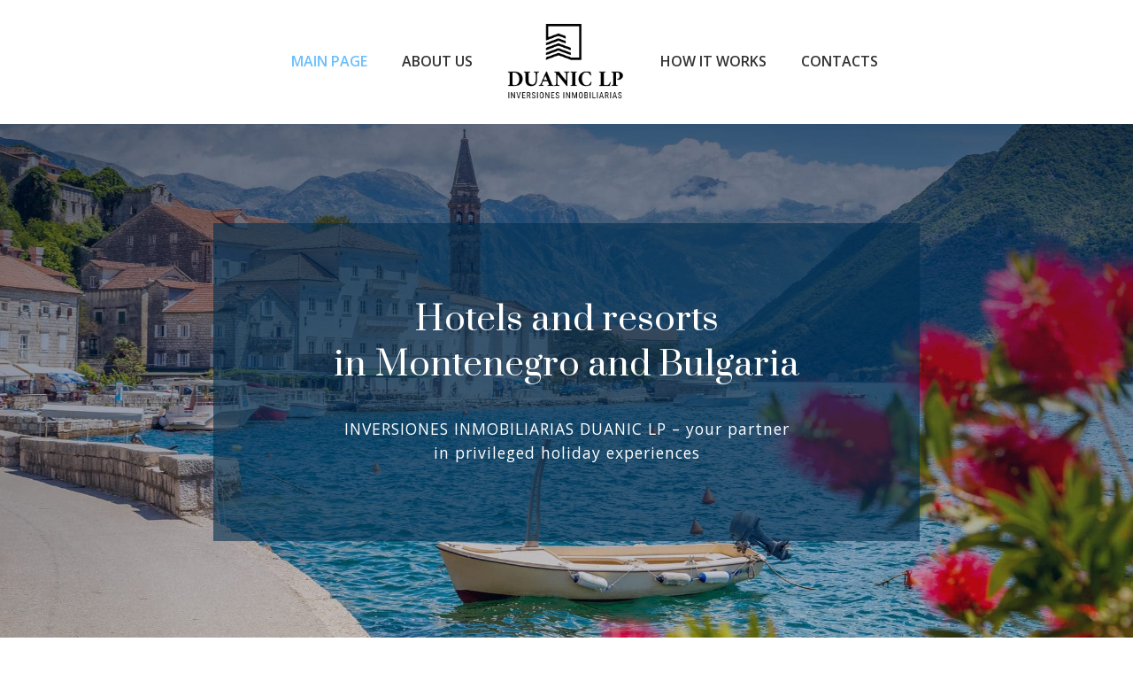

--- FILE ---
content_type: text/html; charset=UTF-8
request_url: https://iiduanic.co.uk/lv/
body_size: 6065
content:
<!DOCTYPE html>
<html lang="en">

  <head>
    <meta charset="UTF-8">
    <title>DUANIC LP | Hotels and resorts in Montenegro and Bulgaria</title>
    <meta name="Description" content="Main page ">
    <meta name="keywords" content="Main page">
    <meta name="viewport" content="width=device-width, initial-scale=1, shrink-to-fit=no">

    
    
    <meta property="og:url" name="fb_url" content="" />
    <meta property="og:title" name="fb_title" content="" />
    <meta property="og:description" name="fb_description" content="" />
    
    <link rel="preconnect" href="https://fonts.gstatic.com">
    <style>
      #loader {
          border-top-color:  !important;
      }
      #loader:before {
          border-top-color:  !important;
      }

      #loader:after {
          border-top-color:  !important;
      }
  </style>
    <link media="print" onload="this.onload=null;this.removeAttribute('media');" rel="stylesheet" href="https://fonts.googleapis.com/css?family=Open+Sans:300,300i,400,400i,600,600i,700,700i,800,800i&display=swap&subset=greek,cyrillic-ext,latin-ext">
<link media="print" onload="this.onload=null;this.removeAttribute('media');" href="https://fonts.googleapis.com/css?family=Prata&amp;subset=cyrillic" rel="stylesheet">
<link media="print" onload="this.onload=null;this.removeAttribute('media');" href="https://fonts.googleapis.com/css?family=Alegreya:400,400i,500,500i,700,700i,800,800i,900,900i&amp;subset=cyrillic" rel="stylesheet">


    
    



    <!-- Pickers -->
    <link rel="stylesheet" href="/templates/site/layout_default/assets/css/datepicker.css" media="print"
          onload="this.media='all'; this.onload = null">
    <link rel="stylesheet" href="/templates/site/layout_default/assets/css/summernote-lite.css" media="print"
          onload="this.media='all'; this.onload = null">
    <link rel="stylesheet" href="/templates/site/layout_default/assets/css/wickedpicker.min.css" media="print"
          onload="this.media='all'; this.onload = null">
    <link href="https://fonts.googleapis.com/icon?family=Material+Icons" rel="stylesheet" media="print"
          onload="this.media='all'; this.onload = null">

    
        <!-- END Pickers -->
          <link rel="icon" href="/udata/skin/610a5092b9b5c.jpg" type="image/x-icon" />
    

          <link rel="stylesheet" href="/udata/build/610bce68404cf.css">
        <link rel="stylesheet" type="text/css" href="/templates/site/layout_default/assets/css/daterangepicker.css" media="print"
          onload="this.media='all'; this.onload = null" />
    <!--<base href="/">-->

    
    

    <script type="text/javascript" src="/templates/site/layout_default/assets/js/vendor/jquery-3.2.1.min.js"></script>
  </head>

  <body>
    
    
    
    <div class="cart-loader ">
        <div id="loader-wrapper">
            <div id="loader"></div>
            <div class="loader-section section-left"></div>
            <div class="loader-section section-right"></div>
        </div>
    </div>

    
    
    



  
        
  
  
                
<div class="page-header page-header-fixed mob-header-lang-type basic-mobile-view header-with-search">
    <div class="container">
        <div class="row align-items-center">
            <a href="#" class="hum-nav js-toggle-page-header-fixed "><i class="icon_close"></i></a>
        </div>
        <nav class="main-nav no-brand-color has-variable-submenu">
            <ul class="nav">
                <form method="GET"
      id="header-search-form"
      action="/en/search/"
      class="search-form not_validate"
>
    <div class="search-box js-search-box "><i class="fa fa-search search-box-icon"></i>
        <input placeholder="Search"
               type="search"
               value=""
               name="s" id="s" 
                class="search-input js-search"
        />
        <button aria-label="Close search" type="button" class="search-close js-search-toggle"><i class="fa fa-times d-none"></i></button>
    </div>
    <div class="dropdown-search-result"></div>
    <button type="submit" hidden=""></button>
</form>



                                

                
                                                                                                                                                                                                                                                                                                                                                                
                                            
                    
                    
                                                                                                                                                                                                                                            <li  class="active" >
                                            <a href="/">
                                                <span class="text dd-line"><a href="/#main">Main page</a></span>
                                            </a>
                                        </li>
                                                                                                                                                                                                                                                                                    <li >
                                            <a href="/en/how-it-works/">
                                                <span class="text dd-line"><a href="/#how">How it works<a/></span>
                                            </a>
                                        </li>
                                                                                                                                                                                                                                                                                    <li >
                                            <a href="/en/about-us/">
                                                <span class="text dd-line"><a href="/#about">About us</a></span>
                                            </a>
                                        </li>
                                                                                                                                                                                                                                                                                    <li >
                                            <a href="/en/our-contacts/">
                                                <span class="text dd-line"><a href="/#contacts">Сontacts</a></span>
                                            </a>
                                        </li>
                                                                                    
                                            
                    
                

                
                
                
                <ul class="mobile-header-contacts">
                                    </ul>

                
                <li class="mobile-header-socials">
                    <ul class="nav top-nav social-nav">
                                                                                                                                            </ul>
                </li>
            </ul>
        </nav>
    </div>
</div>

<header class="page-header-3 page-header desc-header-lang-type page-header-multi-drop new-mobile-header-view basic-mobile-view set-height js-menu-fixed fixable"
        >
<div class="container">
    <div class="row align-items-center">
        <div class="main-nav-left">
            <nav class="main-nav main-nav-with-submenu">
                <ul class="nav">
                                                                                                                                <li class="active"><a
                                            href="/"><a href="/#main">Main page</a></a></li>
                                                                                                                                                                                                                                                        <li><a
                                            href="/en/about-us/"><a href="/#about">About us</a></a></li>
                                                                                                                                            
                </ul>
            </nav>
            <!-- /.main-nav-->
        </div>
        <div class="logo-wrapper">
            
            <div class="logo-top">
                
                <a href="/" class="logo">
                                                                                                    <img alt="" src="/udata/skin/61093b1e6176d.png">
                                                                                      </a>
            
            </div>
            <div class="logo-fix">
                
                <a href="/" class="logo">
                                                                                                    <img alt="" src="/udata/skin/61093b1e6176d.png">
                                                                                      </a>
            
            </div>
        </div>
        <!-- /.logo-wrapper-->
        <div class="main-nav-right">
            <nav class="main-nav">
                <ul class="nav">
                                                                                                                                                                                                    <li><a
                                            href="/en/how-it-works/"><a href="/#how">How it works<a/></a></li>
                                                                                                                                                                                                                                                        <li><a
                                            href="/en/our-contacts/"><a href="/#contacts">Сontacts</a></a></li>
                                                                        
                </ul>
            </nav>
            <!-- /.main-nav-->
                         <nav class="right-nav">
                <ul class="nav">
                                        <!-- /.right-nav-->
                </ul>
                
                <!-- /.lang-nav-->
            </nav>
        </div>
                <a href="#" class="hum-nav js-toggle-page-header-fixed show-only-mobile"><i class="icon_menu"></i></a>
    </div>
    <!-- /.row-->
</div>
<!-- /.container-->
</header>


    









<div class="page-content1" >
            
				
	
								
							
							
		
		
					<div class="js-full-width-swiper-slider  swiper-container swiper-container  full-width-slider min-height-slider d-none d-sm-flex">
				<div 					 data-speed="3000" class="slider-wrapper">
											

<div     class="item block-overlay item item-white-dark   item-slideshow" data-bg="dark"  
        
                            style="background-image:url(/udata/block_files/wypyracixi.jpg);"
                    >
        

        
<div class="container text-center">
    <div class="slide-wrapper">
        <div class="row">
            <div class="col-12 col-lg-12">
                <h2 class="slide-title"></h2>
                                    <p><a id="main"></a>
<div style="margin: -80px 17% 0 17%; background-color: rgba(0, 45, 79, 0.6); padding: 7% 6% 5% 6%;">
<h1 class="contant-center" style="font-weight: 500;">Hotels and resorts<br/> in Montenegro and Bulgaria</h1>
<p class="contant-center" style="font-size: 1.1rem; letter-spacing: 1px;">INVERSIONES INMOBILIARIAS DUANIC LP – your partner <br>in privileged holiday experiences</p>
</div>
<a id="about"></a></p>
                                                <!-- /.slider-content-->
            </div>
            <!-- /.col-->
        </div>
        <!-- /.row-->
    </div>
    <!-- /.slide-wrapper-->
</div>
<!-- /.container-->
</div>
					
				</div>
			</div>
							
	
					
		
			<style>
				.section-overlay-225 {
								}

				@media only screen and (max-width: 992px) {
					.section-overlay-225 {
										}
				}
			</style>
		

		
							
					
										
												

		<div data-class="d-none d-sm-flex" class="section d-none d-sm-flex 																					 section-default " style='background-image:url(/udata/block_files/nalalazyno.jpg)'
							 data-aos="fade-right"  style=" ">
												<div class="container">
																							    
                    

            
        
    
    
    
                                                        
        
        
                                    
            
            
            
            
                                        
            <div                  class="row smarti-block    block-226 
                "
                 style="margin-bottom:400">
                                
        
                    <div class="col-md-12">
                    
            
  <div class="wysiwyg-227 wysiwyg custom-wysiwyg  ">
            <div style="margin: 3% 10% 0 10%;">
<p class="contant-center" style="color: #6abfff; font-weight: 600;">&ndash;&ndash;&ndash;&ndash;&nbsp; ABOUT US&nbsp; &ndash;&ndash;&ndash;&ndash;</p>
<h2 class="contant-center">Our company cooperates with many hotels and resorts in Montenegro, Bulgaria, Spain, Canary Islands, Thailand and Cyprus. We have more than 10 years of experience in the world of luxury holidays and gift cards.</h2>
<p class="contant-center"><strong>INVERSIONES INMOBILIARIAS DUANIC LP</strong> is a trusted partner for tourism companies providing their clients with pre-paid travel vouchers for an excellent price. The Voucher scheme has proven to be an effective tourism stimulus, and to date, has generated an excellent stimulus to Montenegro and Bulgarian tourism companies during the difficult COVID-19 period.</p>
<p>&nbsp;</p>
</div>
    </div>
    
            </div>
                    <div class="col-md-12">
                    
            
  <div class="wysiwyg-228 wysiwyg custom-wysiwyg  ">
            <p><img src="/udata/image/Image/about_us.jpg" /></p>
<p>&nbsp;</p>
<a id="how"></a>
    </div>
    
            </div>
        
    
            </div>
            
					
				
			</div>
			<!-- /.container-->
		</div>
		<!-- /.section-->
					
	
					
		
			<style>
				.section-overlay-199 {
				 background: #f5f5f5;
								}

				@media only screen and (max-width: 992px) {
					.section-overlay-199 {
										}
				}
			</style>
		

		
							
					
										
												

		<div data-class="d-none d-sm-flex" class="section d-none d-sm-flex 																					 section-default " 
							 data-aos="fade-down"  style="padding-top: 100pxpx; ">
												<div class="container">
																							    
                    

            
        
    
    
    
                                                        
        
        
                                    
            
            
            
            
                                        
            <div                  class="row smarti-block    block-200 
                "
                 >
                                
        
                    <div class="col-md-12">
                    
            
  <div class="wysiwyg-201 wysiwyg custom-wysiwyg  ">
            <div style="margin: 0 10%;">
<p class="contant-center" style="color: #6abfff; text-transform: uppercase; font-weight: 600;">&ndash;&ndash;&ndash;&ndash;&nbsp; How does it work&nbsp; &ndash;&ndash;&ndash;&ndash;</p>
<h2 class="contant-center">It&rsquo;s not a secret in the business world that if you buy something with making a payment in advance you get a significant discount since the seller receives money for his cash flow.</h2>
</div>
<div style="margin: 0 15%;">
<p class="contant-center">We make an agreement with hotels and resorts, and they issue a prepaid voucher/gift card that can be bought in advance to use their services.</p>
</div>
    </div>
    
            </div>
        
    
            </div>
            
											    
                    

            
        
    
    
    
                                                        
        
        
                                    
            
            
            
            
                                        
            <div                  class="row smarti-block    block-202 
                "
                 >
                                
        
                    <div class="col-md-4">
                    
            
  <div class="wysiwyg-203 wysiwyg custom-wysiwyg  ">
            <br /><br />
<h3 class="contant-center" style="font-size: 6rem;"><img src="/udata/image/Image/1.png" width="100px" /></h3>
<p class="contant-center" style="text-transform: uppercase; font-size: 0.9rem; font-weight: 600;">We sell the vouchers to <br />travel companies</p>
    </div>
    
            </div>
                    <div class="col-md-4">
                    
            
  <div class="wysiwyg-204 wysiwyg custom-wysiwyg  ">
            <br /><br />
<h3 class="contant-center" style="font-size: 6rem;"><img src="/udata/image/Image/2.png" width="100px" /></h3>
<p class="contant-center" style="text-transform: uppercase; font-size: 0.9rem; font-weight: 600;">Travel companies sell the <br />vouchers to their retail clients</p>
    </div>
    
            </div>
                    <div class="col-md-4">
                    
            
  <div class="wysiwyg-205 wysiwyg custom-wysiwyg  ">
            <br /><br />
<h3 class="contant-center" style="font-size: 6rem;"><img src="/udata/image/Image/3.png" width="100px" /></h3>
<p class="contant-center" style="text-transform: uppercase; font-size: 0.9rem; font-weight: 600;">When making a booking the retail <br />client uses a voucher and receives<br /> a significant discount</p>
    </div>
    
            </div>
        
    
            </div>
            
											    
                    

            
        
    
    
    
                                                        
        
        
                                    
            
            
            
            
                                        
            <div                  class="row smarti-block    block-219 
                "
                 >
                                
        
                    <div class="col-md-12">
                    
            
  <div class="wysiwyg-220 wysiwyg custom-wysiwyg  ">
            <div class="example">
<div class="container">
<div class="example-title">
<p class="text-center" style="color: #6abffe; text-transform: uppercase; font-weight: 600;">&ndash;&ndash;&ndash;&ndash;&nbsp; An example&nbsp; &ndash;&ndash;&ndash;&ndash;</p>
</div>
<div style="margin-top: 40px;">
<div class="row">
<div class="col-md-6">
<h4>A client from Finland is willing to travel to Montenegro for 5 days. He is looking for an affordable accommodation.&nbsp;He buys a pre-paid voucher of 250EUR from a travel company &ndash; our client. The voucher covers 3 nights in the resort.</h4>
</div>
<div class="col-md-6">
<h4>The real price of 3 nights would be 550EUR but as the client bought the voucher and hotel got the money few months in advance the client gets the service for 250EUR.</h4>
</div>
</div>
</div>
</div>
</div>
    </div>
    
            </div>
        
    
            </div>
            
					
				
			</div>
			<!-- /.container-->
		</div>
		<!-- /.section-->
					
	
					


    






<div style="background-image:url(/udata/block_files/getymiceny.jpg); "
     class="section d-flex formGenerator defaultPadding section-dark
               ">
    <div style="background-color: ; opacity:0"
         class="item-overlay"></div>
            <div class="container col-xs-12 col-sm-9 col-xl-5">
            
    <div class="mw-100 ">
                
            <div class="section-header col-12">
            <h2 class="section-title" > Please, contact for a tailor-made offer!</h2>
        </div>
        
        <form method="post" action="/formHandling.php" enctype="multipart/form-data"
              class="generatorForm contact-form needs-validation new-form-view"
              novalidate=""
              data-success="/en/thank-you/"
              data-id="162"
              data-category=""
              data-action=""
              data-label=""
              data-value=""
        >
            <div class="alert alert-danger hidden">
                Error message
            </div>
            <div class="alert alert-success hidden">
                Thank you
            </div>

            <input type="hidden" name="action" value="formGenerator">
            <input type="hidden" name="subject" value=" Please, contact for a tailor-made offer!">
            <input type="hidden" name="lang" value="2">
            <input type="hidden" name="page_id" value="8">
            <input type="hidden" name="page_path" value="en/">
            <input type="hidden" name="id" value="210">
            <input type="hidden" name="success_page" value="/en/thank-you/">

                            <input type="hidden" name="success_page_id" value="162">
            
            
            
            
            <div style="display:none;">
    <div class="form-group" >
        <label for="simple_name" class="control-label">Simple name</label>
        <input id="simple_name" type="text" name="simple_name">
    </div>
    <div class="form-group" >
        <label for="simple_time" class="control-label">Simple time</label>
        <input id="simple_time" type="text" name="simple_time" value="1768893866.5274">
    </div>
</div>

            





    
            
        

        
        <div class="form-group col-12">
    
                                                                
    <label for="form[213]" class="control-label">Name</label>
    <input            type="name"
           name="form[213]" id="form[213]"
           class="form-control-lg auto-save"             placeholder=""
            value=""           required            >
    
                            <span class="alert">This field is required</span>
                    
</div>

            
        

        
        <div class="form-group col-12">
    
                                                                
    <label for="form[214]" class="control-label">Phone</label>
    <input            type="tel"
           name="form[214]" id="form[214]"
           class="form-control-lg auto-save"             placeholder=""
            value=""           required            >
    
                            <span class="alert">This field is required</span>
                    
</div>

            
        

        
        <div class="form-group col-12">
    
                                                                
    <label for="form[215]" class="control-label">E-mail</label>
    <input autocomplete="username"           type="email"
           name="form[215]" id="form[215]"
           class="form-control-lg auto-save"             placeholder=""
            value=""           required            >
    
                            <span class="alert">This field is required</span>
                    
</div>

            
        

        
        <div class="form-group col-12">
    <label for="form[216]" class="control-label">Your message</label>
    <textarea name="form[216]" placeholder="" rows="3"
              class="form-control-lg  auto-save" ></textarea>
    
                            <span class="alert">This field is required</span>
                    
</div>

    

    
                    <div class="form-group col-12">
            <div class="form-check">
                <input type="checkbox" id="gdpr_checkbox" name="gdpr_checkbox" class="gdpr_checkbox form-check-input" >
                <label for="gdpr_checkbox" class="form-check-label">
                                            I agree with the terms of <a href="/en/privacy-policy/">personal data processing.</a>
                                    </label>
            </div>
        </div>
    
    
            <div class="form-group col-12 text-center">
            <button type="submit" name="" disabled                    class="
                                    button-standart-brand
                            contactFormSbm submit-btn">
                                    send
                            </button>
        </div>
    



                            <input type="hidden" name="recaptcha_disabled" value="1">
                    </form>
            </div>

        </div>
    </div>
<!-- /.section-->

	

</div>


  
                <footer class="page-footer footer-light footer-3 block-overlay" >
<div class="item-overlay"
         style="background-color:#033870; opacity: 1;"></div>
    <div class="container">
        <div class="row align-items-start">
                            <div class="col-12 col-md-4">
                        
    <div class="widget widget-contact">
                <div class="widget-content">
                                        <div class="wysiwyg">
                    <img class="contant-left" src="/udata/image/Image/Logo-vertical.png" width="300" />
                </div>
                                                <!-- /.social-nav-->
                    </div>
        <!-- /.widget-content-->
    </div>

                </div>
                            <div class="col-12 col-md-4">
                        <div class="widget widget-navigation">
        <div class="widget-title">
            <h6>Navigation</h6>
        </div>
        <!-- /.widget-title-->
        <div class="widget-content">
            <ul>
                                                        <li><a href="/lv/error404/"><a href="#main/">Main page</a></a></li>
                                                        <li><a href="/lv/error404/"><a href="/#about">About us</a></a></li>
                                                        <li><a href="/lv/error404/"><a href="/#how">How it works<a/></a></li>
                                                        <li><a href="/lv/error404/"><a href="/#contacts">Сontacts</a></a></li>
                                                        <li><a href="/en/privacy-policy/">Privacy policy</a></li>
                
            </ul>
        </div>
        <!-- /.widget-content-->
    </div>
    <!-- /.widget-->
    <!-- /.widget-->

                </div>
                            <div class="col-12 col-md-4">
                        
    <div class="widget widget-contact">
                    <div class="widget-title">
                <h6>Contacts</h6>
            </div>
                <div class="widget-content">
                                        <div class="wysiwyg">
                    <a id="contacts"></a>
<p style="font-size: 0.9rem; font-weight: 400; line-height: 1.5rem;"><strong>INVERSIONES INMOBILIARIAS DUANIC LP</strong></p>
<p style="margin-top: -24px;">Registration number: SL025692</p>
<p style="font-size: 0.9rem; font-weight: 400; line-height: 1.5rem; margin-top: 20px;">Address: 23W CHARTERED ACCOUNTANTS, <br />23 Woodvale Avenue Giffnock, Glasgow, <br />G46 6RG</p>
<p>&nbsp;</p>
                </div>
                                                <!-- /.social-nav-->
                    </div>
        <!-- /.widget-content-->
    </div>

                </div>
            
        </div>
        <!-- /.row-->
         <div class="row copyright-row">
              <div class="col-lg-3 col-md-6 col-sm-6">
                <div class="copyright text-left">
                  &copy; 2026. All Rights Reserved
                </div>
              </div>
              <!-- /.col-->
              <div class="col-lg-3 zero-col">&nbsp;</div>
              <!-- /.col-->
              <div class="col-lg-3 zero-col">&nbsp;</div>
              <!-- /.col-->
              <div class="col-lg-3 col-md-6 col-sm-6">
                <div class="made-by text-right">
                    <div class="img-made-by">
                        <img src="/templates/site/layout_default/images/Si-logo.svg" alt="">
                    </div>
                    <div class="text-made-by text-left">
                        Web-site made by<br> <a href="https://www.smarti.lv">SMARTI.LV</a>
                    </div>
                </div>
              </div>
              <!-- /.col-->
        </div>
        <a href="#" class="to-top js-to-top"><i class="arrow_carrot-up"></i></a>
    </div>
    <!-- /.container-->
</footer>

    

    

                  <script type="text/javascript" src="https://maps.googleapis.com/maps/api/js?key=AIzaSyADlrQtp90QfvRSJdi-F0B_ZhY29GlEhZw&sensor=true"></script>
          

  
            <script type="text/javascript" src="/templates/site/layout_default/assets/js/vendor/jquery.cookie.js"></script>
          <script type="text/javascript" src="/templates/site/layout_default/assets/js/vendor/owl.carousel2.min.js"></script>
          <script type="text/javascript" src="/templates/site/layout_default/assets/js/vendor/jquery-ui.min.js"></script>
          <script type="text/javascript" src="/templates/site/layout_default/assets/js/vendor/jquery.fancybox.min.js"></script>
          <script type="text/javascript" src="/templates/site/layout_default/assets/js/vendor/sticky-kit.min.js?2"></script>
          <script type="text/javascript" src="/templates/site/layout_default/assets/js/vendor/slick.min.js"></script>
          <script type="text/javascript" src="/templates/site/layout_default/assets/js/vendor/select2.min.js"></script>
          <script type="text/javascript" src="/templates/site/layout_default/assets/js/vendor/hc-sticky.js"></script>
          <script type="text/javascript" src="/templates/site/layout_default/assets/js/vendor/bootstrap4.js"></script>
          <script type="text/javascript" src="/templates/site/layout_default/assets/js/vendor/moment.min.js"></script>
          <script type="text/javascript" src="/templates/site/layout_default/assets/js/vendor/daterangepicker.min.js"></script>
          <script type="text/javascript" src="/templates/site/layout_default/assets/js/vendor/mobile-detect.js"></script>
          <script type="text/javascript" src="/templates/site/layout_default/assets/js/vendor/aos.js?1"></script>
          <script type="text/javascript" src="/templates/site/layout_default/assets/js/vendor/jquery.lazy.min.js"></script>
          <script type="text/javascript" src="/templates/site/layout_default/assets/js/vendor/skrollr.min.js"></script>
          <script type="text/javascript" src="/templates/site/layout_default/assets/js/vendor/masonry.pkgd.min.js"></script>
          <script type="text/javascript" src="/templates/site/layout_default/assets/js/vendor/datepicker.js"></script>
          <script type="text/javascript" src="/templates/site/layout_default/assets/js/vendor/jquery.sticky.js"></script>
          <script type="text/javascript" src="/templates/site/layout_default/assets/js/vendor/wickedpicker.min.js"></script>
          <script type="text/javascript" src="/templates/site/layout_default/assets/js/vendor/datepicker-lv.js"></script>
          <script type="text/javascript" src="/templates/site/layout_default/assets/js/vendor/jquery.timepicker.js"></script>
          <script type="text/javascript" src="/templates/site/layout_default/assets/js/vendor/jquery.cookie.js"></script>
          <script type="text/javascript" src="/templates/site/layout_default/assets/js/vendor/jquery.validate.js"></script>
          <script type="text/javascript" src="/templates/site/layout_default/assets/js/vendor/additional-methods.js"></script>
          <script type="text/javascript" src="/templates/site/layout_default/assets/js/vendor/validate.js?2020"></script>
          <script type="text/javascript" src="/vendor/js-social-share/sharing.js"></script>
          <script type="text/javascript" src="/udata/build/610bce68404cf.js"></script>
    
  
                    <script>
          
          window.defaultStyles = {"buttonColor":  '#3b3b3b', "buttonHoverColor": '#3b3b3b'};
          
      </script>
            <input id="lang_id" type="hidden" value="2">
      <script id="custom-cookies" data-text-fields="/cookie_gdpr.php" type="text/javascript" src="/custom-cookies.js"></script>
      
    

      
    <script type="text/javascript" src="/templates/site/layout_default/assets/js/fsm.js?20201041"></script>
    <script type="text/javascript" src="/templates/site/layout_default/assets/js/filters.js?15"></script>

    

    
  </body>

</html>


--- FILE ---
content_type: text/css
request_url: https://iiduanic.co.uk/udata/build/610bce68404cf.css
body_size: 125130
content:
@charset "UTF-8";
/*!
 * Bootstrap v4.0.0-beta (https://getbootstrap.com)
 * Copyright 2011-2017 The Bootstrap Authors
 * Copyright 2011-2017 Twitter, Inc.
 * Licensed under MIT (https://github.com/twbs/bootstrap/blob/master/LICENSE)
 */
@keyframes rotate{0%{transform:rotate(0deg)}to{transform:rotate(360deg)}}@media print{*,::after,::before{text-shadow:none!important;box-shadow:none!important}a,a:visited{text-decoration:underline}abbr[title]::after{content:" (" attr(title) ")"}pre{white-space:pre-wrap!important}blockquote,pre{border:2px solid #999}thead{display:table-header-group}blockquote,img,pre,tr{page-break-inside:avoid}h2,h3,p{orphans:3;widows:3}h2,h3{page-break-after:avoid}.navbar{display:none}.badge{border:2px solid #000}.table{border-collapse:collapse!important}.table td,.table th{background-color:#fff!important}.table-bordered td,.table-bordered th{border:1px solid #ddd!important}}*,::after,::before{box-sizing:border-box}body,html{overflow-x:hidden}html{-webkit-text-size-adjust:100%;-ms-text-size-adjust:100%;-ms-overflow-style:scrollbar;-webkit-tap-highlight-color:transparent;font-family:sans-serif;line-height:1.15}@-ms-viewport{width:device-width}article,aside,dialog,figcaption,figure,footer,header,hgroup,main,nav,section{display:block}body{margin:0;font-family:"Open Sans",sans-serif;font-size:.975rem;font-weight:400;line-height:1.78571;color:#1c1c1c;text-align:left;background-color:#fff}body.open-menu{overflow:hidden;height:100vh}[tabindex="-1"]:focus{outline:0!important}address,hr{margin-bottom:1rem}hr{box-sizing:content-box;height:0;overflow:visible;margin-top:1rem;border:0;border-top:2px solid rgba(0,0,0,.1)}blockquote,dl,ol,p,ul{margin-bottom:1.5625rem}.text-L,.text-M,.text-S,.text-XL,.text-XS,dl,h1,h2,h3,h4,h5,h6,ol,p,ul{margin-top:0}abbr[data-original-title],abbr[title]{text-decoration:underline dotted;cursor:help;border-bottom:0}address{font-style:normal;line-height:inherit}form.new-form-view.contact-form .form-group,ol ol,ol ul,ul ol,ul ul{margin-bottom:0}b,dt,strong{font-weight:700}dd{margin-bottom:.5rem;margin-left:0}blockquote{margin:0 0 1rem;line-height:1.25;color:#7a7a7a}dfn{font-style:italic}small{font-size:80%;font-weight:400}sub,sup{position:relative;font-size:75%;line-height:0;vertical-align:baseline}sub{bottom:-.25em}sup{top:-.5em}a,a:hover{text-decoration:none}a{background-color:transparent;-webkit-text-decoration-skip:objects;color:#6abfff}a:hover{color:#1e9eff}a:not([href]):not([tabindex]){color:inherit;text-decoration:none}a:not([href]):not([tabindex]):focus,a:not([href]):not([tabindex]):hover{color:inherit;text-decoration:none}a:not([href]):not([tabindex]):focus{outline:0}samp{font-size:1em}pre{overflow:auto}figure{margin:0 0 1.5625rem}img{vertical-align:middle;border-style:none;max-width:100%}svg:not(:root){overflow:hidden}[role=button],a,area,button,input,label,select,summary,textarea{touch-action:manipulation}table{border-collapse:collapse}caption{padding-top:.75rem;padding-bottom:.75rem;color:#868e96;text-align:left;caption-side:bottom}th{text-align:inherit}label{display:inline-block;margin-bottom:.5rem}button:focus{outline:1px dotted;outline:5px auto -webkit-focus-ring-color}button,input,optgroup,select,textarea{margin:0;font-family:inherit;font-size:inherit;line-height:inherit}button,input{overflow:visible}button,select{text-transform:none}[type=reset],[type=submit],button,html [type=button]{-webkit-appearance:button}[type=button]::-moz-focus-inner,[type=reset]::-moz-focus-inner,[type=submit]::-moz-focus-inner,button::-moz-focus-inner{padding:0;border-style:none}input[type=checkbox],input[type=radio]{box-sizing:border-box;padding:0}input[type=date],input[type=datetime-local],input[type=month],input[type=time]{-webkit-appearance:listbox}textarea{overflow:auto;resize:vertical}fieldset{min-width:0;padding:0;margin:0;border:0}legend{display:block;width:100%;max-width:100%;padding:0;margin-bottom:.5rem;font-size:1.5rem;line-height:inherit;color:inherit;white-space:normal}progress{vertical-align:baseline}[type=number]::-webkit-inner-spin-button,[type=number]::-webkit-outer-spin-button{height:auto}[type=search]{outline-offset:-2px;-webkit-appearance:none}[type=search]::-webkit-search-cancel-button,[type=search]::-webkit-search-decoration{-webkit-appearance:none}::-webkit-file-upload-button{font:inherit;-webkit-appearance:button}output{display:inline-block}summary{display:list-item}template{display:none}[hidden]{display:none!important}.h1,.text-L,.text-M,.text-XL,h1,h2,h3{margin-bottom:2.0625rem;font-family:Prata,serif;color:#333}.text-S,.text-XS,h4,h5,h6{font-family:Prata,serif;color:#333}.text-XS{margin-bottom:2.0625rem}.h1 a,.text-L a,.text-M a,.text-S a,.text-XL a,.text-XS a,h1 a,h2 a,h3 a,h4 a,h5 a,h6 a{color:inherit}#ui-datepicker-div .ui-datepicker-next:hover,#ui-datepicker-div .ui-datepicker-prev:hover,.h1 a:hover,.text-L a:hover,.text-M a:hover,.text-S a:hover,.text-XL a:hover,.text-XS a:hover,h1 a:hover,h2 a:hover,h3 a:hover,h4 a:hover,h5 a:hover,h6 a:hover{color:#6abfff}.h1,.text-L,.text-M,.text-S,.text-XS,h1,h2,h3,h4{font-weight:500}.h1,.section-header .section-title,.text-XL,h1{font-size:1.53125rem;line-height:1.17143}@media (min-width:768px){.h1,.section-header .section-title,.text-XL,h1{font-size:1.75rem}}@media (min-width:992px){.h1,.section-header .section-title,.text-XL,h1{font-size:1.96875rem}}@media (min-width:1262px){.h1,.section-header .section-title,.text-XL,h1{font-size:2.1875rem}}.text-L,h2{font-size:1.225rem;line-height:1.17857}@media (min-width:768px){.text-L,h2{font-size:1.4rem}}@media (min-width:992px){.text-L,h2{font-size:1.575rem}}@media (min-width:1262px){.text-L,h2{font-size:1.75rem}}.text-M,h3{font-size:1.225rem;line-height:1.16667}@media (min-width:768px){.text-M,h3{font-size:1.4rem}}@media (min-width:1262px){.text-M,h3{font-size:1.75rem}}.text-S,h4{font-size:1.0125rem;line-height:1.16667;margin-bottom:2rem}@media (min-width:768px){.text-S,h4{font-size:1.125rem}}.text-XS,h5{font-size:.9375rem;line-height:1.2}h6{font-size:.8125rem;line-height:1.15385}h5,h6{text-transform:uppercase;font-weight:700;margin-bottom:1.875rem;letter-spacing:1px}a{transition:opacity .3s ease-in-out,background .3s ease-in-out,color .3s ease-in-out,border .3s ease-in-out}mark{padding:.3em;background-color:#6abfff;color:#fff}mark.mark-gray{background-color:#7a7a7a;color:#fff}.entry-content ol,.entry-content ul,.page-content ol,.page-content ul{list-style:none;padding:0}.entry-content ol li+li,.entry-content ul li+li,.page-content ol li+li,.page-content ul li+li{margin-top:14px}.entry-content ul:not(.default-listing) li,.page-content ul:not(.default-listing) li{padding:0 0 0 3rem;position:relative}.entry-content ul:not(.default-listing) li:before,.page-content ul:not(.default-listing) li:before{content:"";background:#6abfff;width:18px;height:2px;position:absolute;top:10px;left:0}.entry-content ul:not(.default-listing).type-2 li,.page-content ul:not(.default-listing).type-2 li{padding:0 0 0 2.3125rem}.entry-content ul:not(.default-listing).type-2 li:before,.page-content ul:not(.default-listing).type-2 li:before{content:"\e052";height:auto;width:auto;background:0 0;color:#6abfff;font-family:ElegantIcons;font-size:.875rem;top:0}@media (min-width:768px){.entry-content ul:not(.default-listing).type-3,.page-content ul:not(.default-listing).type-3{font-size:1.125rem}}.entry-content ul:not(.default-listing).type-3 li:before,.page-content ul:not(.default-listing).type-3 li:before{top:14px}.entry-content ol,.page-content ol{counter-reset:listCounter}.entry-content ol li,.page-content ol li{padding:0 0 0 42px;position:relative}.entry-content ol li:before,.page-content ol li:before{counter-increment:listCounter;content:counter(listCounter) ".";color:#6abfff;position:absolute;top:0;left:0}.page-header+.page-content,.page-section-header+.page-content,.right-block>.page-content{padding-top:0}:focus{outline:0}.initialism{font-size:90%;text-transform:uppercase}@media (min-width:768px){blockquote{font-size:1.25rem}}blockquote.blockquote-brand{background:#7a7a7a;color:#fff;padding:1.5625rem}@media (min-width:768px){blockquote.blockquote-brand{padding:1.5625rem 3.75rem}}.blockquote-footer{display:block;font-size:80%;color:#868e96}.blockquote-footer::before{content:"\2014 \00A0"}.figure.float-left,img.float-left{margin-right:24px}.figure.float-right,img.float-right{margin-left:24px}.no-white-space{white-space:nowrap}.figure{display:inline-block}.figure embed,.figure iframe,.figure img,.figure object,.figure video{display:block}.figure-caption{font-size:.75rem;color:#1c1c1c;text-align:center;line-height:1.41667;padding-top:20px}code,kbd,pre,samp{font-family:"SFMono-Regular",Menlo,Monaco,Consolas,"Liberation Mono","Courier New",monospace}code,kbd{padding:.2rem .4rem}code{color:#bd4147;background-color:#f8f9fa}a>code,pre code{padding:0;color:inherit;background-color:inherit}code,kbd,pre{font-size:90%}kbd{background-color:#212529;color:#fff}kbd kbd{padding:0;font-size:100%;font-weight:700}pre{display:block;margin-top:0;margin-bottom:1rem;color:#212529}pre code{font-size:inherit;background-color:transparent;border-radius:0}.pre-scrollable{max-height:340px;overflow-y:scroll}.container{margin-right:auto;margin-left:auto;padding-right:12px;padding-left:12px;width:100%}@media (min-width:576px){.container{max-width:540px}}@media (min-width:768px){.container{max-width:720px}}@media (min-width:992px){.container{max-width:960px}}@media (min-width:1262px){.container{max-width:1232px}}@media (min-width:1440px){.container{max-width:1380px}}.container-fluid{margin-right:auto;margin-left:auto;padding-right:12px;padding-left:12px;width:100%}.row{display:flex;flex-wrap:wrap;margin-right:-12px;margin-left:-12px}.no-gutters{margin-right:0;margin-left:0}.no-gutters>.col,.no-gutters>[class*=col-]{padding-right:0;padding-left:0}.col,.col-1,.col-10,.col-11,.col-12,.col-2,.col-3,.col-4,.col-5,.col-6,.col-7,.col-8,.col-9{position:relative;width:100%;min-height:1px;padding-right:12px;padding-left:12px}.col-auto{position:relative;min-height:1px;padding-right:12px;padding-left:12px}.col-lg,.col-lg-1,.col-lg-10,.col-lg-11,.col-lg-12,.col-lg-2,.col-lg-3,.col-lg-4,.col-lg-5,.col-lg-6,.col-lg-7,.col-lg-8,.col-lg-9,.col-lg-auto,.col-md,.col-md-1,.col-md-10,.col-md-11,.col-md-12,.col-md-2,.col-md-3,.col-md-4,.col-md-5,.col-md-6,.col-md-7,.col-md-8,.col-md-9,.col-md-auto,.col-sm,.col-sm-1,.col-sm-10,.col-sm-11,.col-sm-12,.col-sm-2,.col-sm-3,.col-sm-4,.col-sm-5,.col-sm-6,.col-sm-7,.col-sm-8,.col-sm-9,.col-sm-auto,.col-xl,.col-xl-1,.col-xl-10,.col-xl-11,.col-xl-12,.col-xl-2,.col-xl-3,.col-xl-4,.col-xl-5,.col-xl-6,.col-xl-7,.col-xl-8,.col-xl-9,.col-xl-auto,.col-xxl,.col-xxl-1,.col-xxl-10,.col-xxl-11,.col-xxl-12,.col-xxl-2,.col-xxl-3,.col-xxl-4,.col-xxl-5,.col-xxl-6,.col-xxl-7,.col-xxl-8,.col-xxl-9,.col-xxl-auto{position:relative;width:100%;min-height:1px;padding-right:12px;padding-left:12px}.col{flex-basis:0;flex-grow:1;max-width:100%}.col-auto{flex:0 0 auto;width:auto;max-width:none}.col-1{flex:0 0 8.33333%;max-width:8.33333%}.col-2{flex:0 0 16.66667%;max-width:16.66667%}.col-3{flex:0 0 25%;max-width:25%}.col-4{flex:0 0 33.33333%;max-width:33.33333%}.col-5{flex:0 0 41.66667%;max-width:41.66667%}.col-6{flex:0 0 50%;max-width:50%}.col-7{flex:0 0 58.33333%;max-width:58.33333%}.col-8{flex:0 0 66.66667%;max-width:66.66667%}.col-9{flex:0 0 75%;max-width:75%}.col-10{flex:0 0 83.33333%;max-width:83.33333%}.col-11{flex:0 0 91.66667%;max-width:91.66667%}.col-12{flex:0 0 100%;max-width:100%}.order-1{order:1}.order-2{order:2}.order-3{order:3}.order-4{order:4}.order-5{order:5}.order-6{order:6}.order-7{order:7}.order-8{order:8}.order-9{order:9}.order-10{order:10}.order-11{order:11}.order-12{order:12}.offset-1{margin-left:8.33333%}.offset-2{margin-left:16.66667%}.offset-3{margin-left:25%}.offset-4{margin-left:33.33333%}.offset-5{margin-left:41.66667%}.offset-6{margin-left:50%}.offset-7{margin-left:58.33333%}.offset-8{margin-left:66.66667%}.offset-9{margin-left:75%}.offset-10{margin-left:83.33333%}.offset-11{margin-left:91.66667%}@media (min-width:576px){.col-sm{flex-basis:0;flex-grow:1;max-width:100%}.col-sm-auto{flex:0 0 auto;width:auto;max-width:none}.col-sm-1{flex:0 0 8.33333%;max-width:8.33333%}.col-sm-2{flex:0 0 16.66667%;max-width:16.66667%}.col-sm-3{flex:0 0 25%;max-width:25%}.col-sm-4{flex:0 0 33.33333%;max-width:33.33333%}.col-sm-5{flex:0 0 41.66667%;max-width:41.66667%}.col-sm-6{flex:0 0 50%;max-width:50%}.col-sm-7{flex:0 0 58.33333%;max-width:58.33333%}.col-sm-8{flex:0 0 66.66667%;max-width:66.66667%}.col-sm-9{flex:0 0 75%;max-width:75%}.col-sm-10{flex:0 0 83.33333%;max-width:83.33333%}.col-sm-11{flex:0 0 91.66667%;max-width:91.66667%}.col-sm-12{flex:0 0 100%;max-width:100%}.order-sm-1{order:1}.order-sm-2{order:2}.order-sm-3{order:3}.order-sm-4{order:4}.order-sm-5{order:5}.order-sm-6{order:6}.order-sm-7{order:7}.order-sm-8{order:8}.order-sm-9{order:9}.order-sm-10{order:10}.order-sm-11{order:11}.order-sm-12{order:12}.offset-sm-0{margin-left:0}.offset-sm-1{margin-left:8.33333%}.offset-sm-2{margin-left:16.66667%}.offset-sm-3{margin-left:25%}.offset-sm-4{margin-left:33.33333%}.offset-sm-5{margin-left:41.66667%}.offset-sm-6{margin-left:50%}.offset-sm-7{margin-left:58.33333%}.offset-sm-8{margin-left:66.66667%}.offset-sm-9{margin-left:75%}.offset-sm-10{margin-left:83.33333%}.offset-sm-11{margin-left:91.66667%}}@media (min-width:768px){.col-md{flex-basis:0;flex-grow:1;max-width:100%}.col-md-auto{flex:0 0 auto;width:auto;max-width:none}.col-md-1{flex:0 0 8.33333%;max-width:8.33333%}.col-md-2{flex:0 0 16.66667%;max-width:16.66667%}.col-md-3{flex:0 0 25%;max-width:25%}.col-md-4{flex:0 0 33.33333%;max-width:33.33333%}.col-md-5{flex:0 0 41.66667%;max-width:41.66667%}.col-md-6{flex:0 0 50%;max-width:50%}.col-md-7{flex:0 0 58.33333%;max-width:58.33333%}.col-md-8{flex:0 0 66.66667%;max-width:66.66667%}.col-md-9{flex:0 0 75%;max-width:75%}.col-md-10{flex:0 0 83.33333%;max-width:83.33333%}.col-md-11{flex:0 0 91.66667%;max-width:91.66667%}.col-md-12{flex:0 0 100%;max-width:100%}.order-md-1{order:1}.order-md-2{order:2}.order-md-3{order:3}.order-md-4{order:4}.order-md-5{order:5}.order-md-6{order:6}.order-md-7{order:7}.order-md-8{order:8}.order-md-9{order:9}.order-md-10{order:10}.order-md-11{order:11}.order-md-12{order:12}.offset-md-0{margin-left:0}.offset-md-1{margin-left:8.33333%}.offset-md-2{margin-left:16.66667%}.offset-md-3{margin-left:25%}.offset-md-4{margin-left:33.33333%}.offset-md-5{margin-left:41.66667%}.offset-md-6{margin-left:50%}.offset-md-7{margin-left:58.33333%}.offset-md-8{margin-left:66.66667%}.offset-md-9{margin-left:75%}.offset-md-10{margin-left:83.33333%}.offset-md-11{margin-left:91.66667%}}@media (min-width:992px){.col-lg{flex-basis:0;flex-grow:1;max-width:100%}.col-lg-auto{flex:0 0 auto;width:auto;max-width:none}.col-lg-1{flex:0 0 8.33333%;max-width:8.33333%}.col-lg-2{flex:0 0 16.66667%;max-width:16.66667%}.col-lg-3{flex:0 0 25%;max-width:25%}.col-lg-4{flex:0 0 33.33333%;max-width:33.33333%}.col-lg-5{flex:0 0 41.66667%;max-width:41.66667%}.col-lg-6{flex:0 0 50%;max-width:50%}.col-lg-7{flex:0 0 58.33333%;max-width:58.33333%}.col-lg-8{flex:0 0 66.66667%;max-width:66.66667%}.col-lg-9{flex:0 0 75%;max-width:75%}.col-lg-10{flex:0 0 83.33333%;max-width:83.33333%}.col-lg-11{flex:0 0 91.66667%;max-width:91.66667%}.col-lg-12{flex:0 0 100%;max-width:100%}.order-lg-1{order:1}.order-lg-2{order:2}.order-lg-3{order:3}.order-lg-4{order:4}.order-lg-5{order:5}.order-lg-6{order:6}.order-lg-7{order:7}.order-lg-8{order:8}.order-lg-9{order:9}.order-lg-10{order:10}.order-lg-11{order:11}.order-lg-12{order:12}.offset-lg-0{margin-left:0}.offset-lg-1{margin-left:8.33333%}.offset-lg-2{margin-left:16.66667%}.offset-lg-3{margin-left:25%}.offset-lg-4{margin-left:33.33333%}.offset-lg-5{margin-left:41.66667%}.offset-lg-6{margin-left:50%}.offset-lg-7{margin-left:58.33333%}.offset-lg-8{margin-left:66.66667%}.offset-lg-9{margin-left:75%}.offset-lg-10{margin-left:83.33333%}.offset-lg-11{margin-left:91.66667%}}@media (min-width:1262px){.col-xl{flex-basis:0;flex-grow:1;max-width:100%}.col-xl-auto{flex:0 0 auto;width:auto;max-width:none}.col-xl-1{flex:0 0 8.33333%;max-width:8.33333%}.col-xl-2{flex:0 0 16.66667%;max-width:16.66667%}.col-xl-3{flex:0 0 25%;max-width:25%}.col-xl-4{flex:0 0 33.33333%;max-width:33.33333%}.col-xl-5{flex:0 0 41.66667%;max-width:41.66667%}.col-xl-6{flex:0 0 50%;max-width:50%}.col-xl-7{flex:0 0 58.33333%;max-width:58.33333%}.col-xl-8{flex:0 0 66.66667%;max-width:66.66667%}.col-xl-9{flex:0 0 75%;max-width:75%}.col-xl-10{flex:0 0 83.33333%;max-width:83.33333%}.col-xl-11{flex:0 0 91.66667%;max-width:91.66667%}.col-xl-12{flex:0 0 100%;max-width:100%}.order-xl-1{order:1}.order-xl-2{order:2}.order-xl-3{order:3}.order-xl-4{order:4}.order-xl-5{order:5}.order-xl-6{order:6}.order-xl-7{order:7}.order-xl-8{order:8}.order-xl-9{order:9}.order-xl-10{order:10}.order-xl-11{order:11}.order-xl-12{order:12}.offset-xl-0{margin-left:0}.offset-xl-1{margin-left:8.33333%}.offset-xl-2{margin-left:16.66667%}.offset-xl-3{margin-left:25%}.offset-xl-4{margin-left:33.33333%}.offset-xl-5{margin-left:41.66667%}.offset-xl-6{margin-left:50%}.offset-xl-7{margin-left:58.33333%}.offset-xl-8{margin-left:66.66667%}.offset-xl-9{margin-left:75%}.offset-xl-10{margin-left:83.33333%}.offset-xl-11{margin-left:91.66667%}}@media (min-width:1440px){.col-xxl{flex-basis:0;flex-grow:1;max-width:100%}.col-xxl-auto{flex:0 0 auto;width:auto;max-width:none}.col-xxl-1{flex:0 0 8.33333%;max-width:8.33333%}.col-xxl-2{flex:0 0 16.66667%;max-width:16.66667%}.col-xxl-3{flex:0 0 25%;max-width:25%}.col-xxl-4{flex:0 0 33.33333%;max-width:33.33333%}.col-xxl-5{flex:0 0 41.66667%;max-width:41.66667%}.col-xxl-6{flex:0 0 50%;max-width:50%}.col-xxl-7{flex:0 0 58.33333%;max-width:58.33333%}.col-xxl-8{flex:0 0 66.66667%;max-width:66.66667%}.col-xxl-9{flex:0 0 75%;max-width:75%}.col-xxl-10{flex:0 0 83.33333%;max-width:83.33333%}.col-xxl-11{flex:0 0 91.66667%;max-width:91.66667%}.col-xxl-12{flex:0 0 100%;max-width:100%}.order-xxl-1{order:1}.order-xxl-2{order:2}.order-xxl-3{order:3}.order-xxl-4{order:4}.order-xxl-5{order:5}.order-xxl-6{order:6}.order-xxl-7{order:7}.order-xxl-8{order:8}.order-xxl-9{order:9}.order-xxl-10{order:10}.order-xxl-11{order:11}.order-xxl-12{order:12}.offset-xxl-0{margin-left:0}.offset-xxl-1{margin-left:8.33333%}.offset-xxl-2{margin-left:16.66667%}.offset-xxl-3{margin-left:25%}.offset-xxl-4{margin-left:33.33333%}.offset-xxl-5{margin-left:41.66667%}.offset-xxl-6{margin-left:50%}.offset-xxl-7{margin-left:58.33333%}.offset-xxl-8{margin-left:66.66667%}.offset-xxl-9{margin-left:75%}.offset-xxl-10{margin-left:83.33333%}.offset-xxl-11{margin-left:91.66667%}}.table-responsive{margin-bottom:1.5625rem;display:block;width:100%;overflow-x:auto;-ms-overflow-style:-ms-autohiding-scrollbar}.table-responsive table,.table-responsive table:not(.no-style){margin:0}table:not(.no-style){width:100%;margin-bottom:1.5625rem}table:not(.no-style) td,table:not(.no-style) th{text-align:center;padding:12px;border:1px solid #e3e3e3}table:not(.no-style) th{background:#e3e3e3;color:#333;text-transform:uppercase;font-weight:700}input:not([type=submit]),input[type=color],input[type=date],input[type=datetime-local],input[type=datetime],input[type=email],input[type=month],input[type=number],input[type=password],input[type=search],input[type=tel],input[type=text],input[type=time],input[type=url],input[type=week],select,textarea{display:block;width:100%;padding:1.0625rem 1.5rem .9375rem;font-family:"Open Sans",sans-serif;font-size:.6875rem;line-height:1.35714;color:#1c1c1c;background-color:#fff;background-image:none;background-clip:padding-box;border:2px solid rgba(68,68,68,.15);font-weight:700;border-radius:0;transition:border-color ease-in-out .15s,box-shadow ease-in-out .15s}input:not([type=submit]).form-control-dark:hover,input:not([type=submit]).select2-search__field:hover,input:not([type=submit]):hover,input[type=color].form-control-dark:hover,input[type=color].select2-search__field:hover,input[type=color]:hover,input[type=date].form-control-dark:hover,input[type=date].select2-search__field:hover,input[type=date]:hover,input[type=datetime-local].form-control-dark:hover,input[type=datetime-local].select2-search__field:hover,input[type=datetime-local]:hover,input[type=datetime].form-control-dark:hover,input[type=datetime].select2-search__field:hover,input[type=datetime]:hover,input[type=email].form-control-dark:hover,input[type=email].select2-search__field:hover,input[type=email]:hover,input[type=month].form-control-dark:hover,input[type=month].select2-search__field:hover,input[type=month]:hover,input[type=number].form-control-dark:hover,input[type=number].select2-search__field:hover,input[type=number]:hover,input[type=password].form-control-dark:hover,input[type=password].select2-search__field:hover,input[type=password]:hover,input[type=search].form-control-dark:hover,input[type=search].select2-search__field:hover,input[type=search]:hover,input[type=tel].form-control-dark:hover,input[type=tel].select2-search__field:hover,input[type=tel]:hover,input[type=text].form-control-dark:hover,input[type=text].select2-search__field:hover,input[type=text]:hover,input[type=time].form-control-dark:hover,input[type=time].select2-search__field:hover,input[type=time]:hover,input[type=url].form-control-dark:hover,input[type=url].select2-search__field:hover,input[type=url]:hover,input[type=week].form-control-dark:hover,input[type=week].select2-search__field:hover,input[type=week]:hover,select.form-control-dark:hover,select.select2-search__field:hover,select:hover,textarea.form-control-dark:hover,textarea.select2-search__field:hover,textarea:hover{border-color:#d8d8d8}input:not([type=submit])::-ms-expand,input[type=color]::-ms-expand,input[type=date]::-ms-expand,input[type=datetime-local]::-ms-expand,input[type=datetime]::-ms-expand,input[type=email]::-ms-expand,input[type=month]::-ms-expand,input[type=number]::-ms-expand,input[type=password]::-ms-expand,input[type=search]::-ms-expand,input[type=tel]::-ms-expand,input[type=text]::-ms-expand,input[type=time]::-ms-expand,input[type=url]::-ms-expand,input[type=week]::-ms-expand,select::-ms-expand,textarea::-ms-expand{background-color:transparent;border:0}input:not([type=submit]):focus,input[type=color]:focus,input[type=date]:focus,input[type=datetime-local]:focus,input[type=datetime]:focus,input[type=email]:focus,input[type=month]:focus,input[type=number]:focus,input[type=password]:focus,input[type=search]:focus,input[type=tel]:focus,input[type=text]:focus,input[type=time]:focus,input[type=url]:focus,input[type=week]:focus,select:focus,textarea:focus{color:#676767;border-color:#6abfff;outline:0}input:not([type=submit])::placeholder,input[type=color]::placeholder,input[type=date]::placeholder,input[type=datetime-local]::placeholder,input[type=datetime]::placeholder,input[type=email]::placeholder,input[type=month]::placeholder,input[type=number]::placeholder,input[type=password]::placeholder,input[type=search]::placeholder,input[type=tel]::placeholder,input[type=text]::placeholder,input[type=time]::placeholder,input[type=url]::placeholder,input[type=week]::placeholder,select::placeholder,textarea::placeholder{color:#999;opacity:1}input:not([type=submit]):disabled,input:not([type=submit])[readonly],input[type=color]:disabled,input[type=color][readonly],input[type=date]:disabled,input[type=date][readonly],input[type=datetime-local]:disabled,input[type=datetime-local][readonly],input[type=datetime]:disabled,input[type=datetime][readonly],input[type=email]:disabled,input[type=email][readonly],input[type=month]:disabled,input[type=month][readonly],input[type=number]:disabled,input[type=number][readonly],input[type=password]:disabled,input[type=password][readonly],input[type=search]:disabled,input[type=search][readonly],input[type=tel]:disabled,input[type=tel][readonly],input[type=text]:disabled,input[type=text][readonly],input[type=time]:disabled,input[type=time][readonly],input[type=url]:disabled,input[type=url][readonly],input[type=week]:disabled,input[type=week][readonly],select:disabled,select[readonly],textarea:disabled,textarea[readonly]{background-color:#e9ecef;opacity:1}.tabs-block-2 input:not([type=submit]),.tabs-block-2 input[type=color],.tabs-block-2 input[type=date],.tabs-block-2 input[type=datetime-local],.tabs-block-2 input[type=datetime],.tabs-block-2 input[type=email],.tabs-block-2 input[type=month],.tabs-block-2 input[type=number],.tabs-block-2 input[type=password],.tabs-block-2 input[type=search],.tabs-block-2 input[type=tel],.tabs-block-2 input[type=text],.tabs-block-2 input[type=time],.tabs-block-2 input[type=url],.tabs-block-2 input[type=week],.tabs-block-2 select,.tabs-block-2 textarea{padding:.75rem 1.5rem .625rem}input:not([type=submit]).form-control-dark,input:not([type=submit]).select2-search__field,input[type=color].form-control-dark,input[type=color].select2-search__field,input[type=date].form-control-dark,input[type=date].select2-search__field,input[type=datetime-local].form-control-dark,input[type=datetime-local].select2-search__field,input[type=datetime].form-control-dark,input[type=datetime].select2-search__field,input[type=email].form-control-dark,input[type=email].select2-search__field,input[type=month].form-control-dark,input[type=month].select2-search__field,input[type=number].form-control-dark,input[type=number].select2-search__field,input[type=password].form-control-dark,input[type=password].select2-search__field,input[type=search].form-control-dark,input[type=search].select2-search__field,input[type=tel].form-control-dark,input[type=tel].select2-search__field,input[type=text].form-control-dark,input[type=text].select2-search__field,input[type=time].form-control-dark,input[type=time].select2-search__field,input[type=url].form-control-dark,input[type=url].select2-search__field,input[type=week].form-control-dark,input[type=week].select2-search__field,select.form-control-dark,select.select2-search__field,textarea.form-control-dark,textarea.select2-search__field{border-color:#333;background-color:#fff;color:#333}input:not([type=submit]).form-control-dark:focus,input:not([type=submit]).select2-search__field:focus,input[type=color].form-control-dark:focus,input[type=color].select2-search__field:focus,input[type=date].form-control-dark:focus,input[type=date].select2-search__field:focus,input[type=datetime-local].form-control-dark:focus,input[type=datetime-local].select2-search__field:focus,input[type=datetime].form-control-dark:focus,input[type=datetime].select2-search__field:focus,input[type=email].form-control-dark:focus,input[type=email].select2-search__field:focus,input[type=month].form-control-dark:focus,input[type=month].select2-search__field:focus,input[type=number].form-control-dark:focus,input[type=number].select2-search__field:focus,input[type=password].form-control-dark:focus,input[type=password].select2-search__field:focus,input[type=search].form-control-dark:focus,input[type=search].select2-search__field:focus,input[type=tel].form-control-dark:focus,input[type=tel].select2-search__field:focus,input[type=text].form-control-dark:focus,input[type=text].select2-search__field:focus,input[type=time].form-control-dark:focus,input[type=time].select2-search__field:focus,input[type=url].form-control-dark:focus,input[type=url].select2-search__field:focus,input[type=week].form-control-dark:focus,input[type=week].select2-search__field:focus,select.form-control-dark:focus,select.select2-search__field:focus,textarea.form-control-dark:focus,textarea.select2-search__field:focus{color:#333;border-color:#6abfff}input:not([type=submit]).form-control-brand-dark::placeholder,input:not([type=submit]).form-control-brand::placeholder,input:not([type=submit]).form-control-dark::placeholder,input:not([type=submit]).form-control-light::placeholder,input:not([type=submit]).select2-search__field::placeholder,input[type=color].form-control-brand-dark::placeholder,input[type=color].form-control-brand::placeholder,input[type=color].form-control-dark::placeholder,input[type=color].form-control-light::placeholder,input[type=color].select2-search__field::placeholder,input[type=date].form-control-brand-dark::placeholder,input[type=date].form-control-brand::placeholder,input[type=date].form-control-dark::placeholder,input[type=date].form-control-light::placeholder,input[type=date].select2-search__field::placeholder,input[type=datetime-local].form-control-brand-dark::placeholder,input[type=datetime-local].form-control-brand::placeholder,input[type=datetime-local].form-control-dark::placeholder,input[type=datetime-local].form-control-light::placeholder,input[type=datetime-local].select2-search__field::placeholder,input[type=datetime].form-control-brand-dark::placeholder,input[type=datetime].form-control-brand::placeholder,input[type=datetime].form-control-dark::placeholder,input[type=datetime].form-control-light::placeholder,input[type=datetime].select2-search__field::placeholder,input[type=email].form-control-brand-dark::placeholder,input[type=email].form-control-brand::placeholder,input[type=email].form-control-dark::placeholder,input[type=email].form-control-light::placeholder,input[type=email].select2-search__field::placeholder,input[type=month].form-control-brand-dark::placeholder,input[type=month].form-control-brand::placeholder,input[type=month].form-control-dark::placeholder,input[type=month].form-control-light::placeholder,input[type=month].select2-search__field::placeholder,input[type=number].form-control-brand-dark::placeholder,input[type=number].form-control-brand::placeholder,input[type=number].form-control-dark::placeholder,input[type=number].form-control-light::placeholder,input[type=number].select2-search__field::placeholder,input[type=password].form-control-brand-dark::placeholder,input[type=password].form-control-brand::placeholder,input[type=password].form-control-dark::placeholder,input[type=password].form-control-light::placeholder,input[type=password].select2-search__field::placeholder,input[type=search].form-control-brand-dark::placeholder,input[type=search].form-control-brand::placeholder,input[type=search].form-control-dark::placeholder,input[type=search].form-control-light::placeholder,input[type=search].select2-search__field::placeholder,input[type=tel].form-control-brand-dark::placeholder,input[type=tel].form-control-brand::placeholder,input[type=tel].form-control-dark::placeholder,input[type=tel].form-control-light::placeholder,input[type=tel].select2-search__field::placeholder,input[type=text].form-control-brand-dark::placeholder,input[type=text].form-control-brand::placeholder,input[type=text].form-control-dark::placeholder,input[type=text].form-control-light::placeholder,input[type=text].select2-search__field::placeholder,input[type=time].form-control-brand-dark::placeholder,input[type=time].form-control-brand::placeholder,input[type=time].form-control-dark::placeholder,input[type=time].form-control-light::placeholder,input[type=time].select2-search__field::placeholder,input[type=url].form-control-brand-dark::placeholder,input[type=url].form-control-brand::placeholder,input[type=url].form-control-dark::placeholder,input[type=url].form-control-light::placeholder,input[type=url].select2-search__field::placeholder,input[type=week].form-control-brand-dark::placeholder,input[type=week].form-control-brand::placeholder,input[type=week].form-control-dark::placeholder,input[type=week].form-control-light::placeholder,input[type=week].select2-search__field::placeholder,select.form-control-brand-dark::placeholder,select.form-control-brand::placeholder,select.form-control-dark::placeholder,select.form-control-light::placeholder,select.select2-search__field::placeholder,textarea.form-control-brand-dark::placeholder,textarea.form-control-brand::placeholder,textarea.form-control-dark::placeholder,textarea.form-control-light::placeholder,textarea.select2-search__field::placeholder{color:#7a7a7a}input:not([type=submit]).form-control-light,input[type=color].form-control-light,input[type=date].form-control-light,input[type=datetime-local].form-control-light,input[type=datetime].form-control-light,input[type=email].form-control-light,input[type=month].form-control-light,input[type=number].form-control-light,input[type=password].form-control-light,input[type=search].form-control-light,input[type=tel].form-control-light,input[type=text].form-control-light,input[type=time].form-control-light,input[type=url].form-control-light,input[type=week].form-control-light,select.form-control-light,textarea.form-control-light{border-color:#7a7a7a;background-color:rgba(68,68,68,.25);color:#7a7a7a}input:not([type=submit]).form-control-light:hover,input[type=color].form-control-light:hover,input[type=date].form-control-light:hover,input[type=datetime-local].form-control-light:hover,input[type=datetime].form-control-light:hover,input[type=email].form-control-light:hover,input[type=month].form-control-light:hover,input[type=number].form-control-light:hover,input[type=password].form-control-light:hover,input[type=search].form-control-light:hover,input[type=tel].form-control-light:hover,input[type=text].form-control-light:hover,input[type=time].form-control-light:hover,input[type=url].form-control-light:hover,input[type=week].form-control-light:hover,select.form-control-light:hover,textarea.form-control-light:hover{border-color:#d8d8d8}input:not([type=submit]).form-control-light:focus,input[type=color].form-control-light:focus,input[type=date].form-control-light:focus,input[type=datetime-local].form-control-light:focus,input[type=datetime].form-control-light:focus,input[type=email].form-control-light:focus,input[type=month].form-control-light:focus,input[type=number].form-control-light:focus,input[type=password].form-control-light:focus,input[type=search].form-control-light:focus,input[type=tel].form-control-light:focus,input[type=text].form-control-light:focus,input[type=time].form-control-light:focus,input[type=url].form-control-light:focus,input[type=week].form-control-light:focus,select.form-control-light:focus,textarea.form-control-light:focus{color:#7a7a7a;border-color:#6abfff}input:not([type=submit]).form-control-brand,input[type=color].form-control-brand,input[type=date].form-control-brand,input[type=datetime-local].form-control-brand,input[type=datetime].form-control-brand,input[type=email].form-control-brand,input[type=month].form-control-brand,input[type=number].form-control-brand,input[type=password].form-control-brand,input[type=search].form-control-brand,input[type=tel].form-control-brand,input[type=text].form-control-brand,input[type=time].form-control-brand,input[type=url].form-control-brand,input[type=week].form-control-brand,select.form-control-brand,textarea.form-control-brand{border-color:#6abfff;background-color:rgba(106,191,255,.65);color:#1c1c1c}input:not([type=submit]).form-control-brand:hover,input[type=color].form-control-brand:hover,input[type=date].form-control-brand:hover,input[type=datetime-local].form-control-brand:hover,input[type=datetime].form-control-brand:hover,input[type=email].form-control-brand:hover,input[type=month].form-control-brand:hover,input[type=number].form-control-brand:hover,input[type=password].form-control-brand:hover,input[type=search].form-control-brand:hover,input[type=tel].form-control-brand:hover,input[type=text].form-control-brand:hover,input[type=time].form-control-brand:hover,input[type=url].form-control-brand:hover,input[type=week].form-control-brand:hover,select.form-control-brand:hover,textarea.form-control-brand:hover{border-color:#d8d8d8}input:not([type=submit]).form-control-brand:focus,input[type=color].form-control-brand:focus,input[type=date].form-control-brand:focus,input[type=datetime-local].form-control-brand:focus,input[type=datetime].form-control-brand:focus,input[type=email].form-control-brand:focus,input[type=month].form-control-brand:focus,input[type=number].form-control-brand:focus,input[type=password].form-control-brand:focus,input[type=search].form-control-brand:focus,input[type=tel].form-control-brand:focus,input[type=text].form-control-brand:focus,input[type=time].form-control-brand:focus,input[type=url].form-control-brand:focus,input[type=week].form-control-brand:focus,select.form-control-brand:focus,textarea.form-control-brand:focus{color:#1c1c1c;background-color:rgba(106,191,255,.65);border-color:#1c1c1c}input:not([type=submit]).form-control-brand-dark,input[type=color].form-control-brand-dark,input[type=date].form-control-brand-dark,input[type=datetime-local].form-control-brand-dark,input[type=datetime].form-control-brand-dark,input[type=email].form-control-brand-dark,input[type=month].form-control-brand-dark,input[type=number].form-control-brand-dark,input[type=password].form-control-brand-dark,input[type=search].form-control-brand-dark,input[type=tel].form-control-brand-dark,input[type=text].form-control-brand-dark,input[type=time].form-control-brand-dark,input[type=url].form-control-brand-dark,input[type=week].form-control-brand-dark,select.form-control-brand-dark,textarea.form-control-brand-dark{border-color:#6abfff;background-color:rgba(68,68,68,.2);color:#fff}input:not([type=submit]).form-control-brand-dark:hover,input[type=color].form-control-brand-dark:hover,input[type=date].form-control-brand-dark:hover,input[type=datetime-local].form-control-brand-dark:hover,input[type=datetime].form-control-brand-dark:hover,input[type=email].form-control-brand-dark:hover,input[type=month].form-control-brand-dark:hover,input[type=number].form-control-brand-dark:hover,input[type=password].form-control-brand-dark:hover,input[type=search].form-control-brand-dark:hover,input[type=tel].form-control-brand-dark:hover,input[type=text].form-control-brand-dark:hover,input[type=time].form-control-brand-dark:hover,input[type=url].form-control-brand-dark:hover,input[type=week].form-control-brand-dark:hover,select.form-control-brand-dark:hover,textarea.form-control-brand-dark:hover{border-color:#d8d8d8}input:not([type=submit]).form-control-brand-dark:focus,input[type=color].form-control-brand-dark:focus,input[type=date].form-control-brand-dark:focus,input[type=datetime-local].form-control-brand-dark:focus,input[type=datetime].form-control-brand-dark:focus,input[type=email].form-control-brand-dark:focus,input[type=month].form-control-brand-dark:focus,input[type=number].form-control-brand-dark:focus,input[type=password].form-control-brand-dark:focus,input[type=search].form-control-brand-dark:focus,input[type=tel].form-control-brand-dark:focus,input[type=text].form-control-brand-dark:focus,input[type=time].form-control-brand-dark:focus,input[type=url].form-control-brand-dark:focus,input[type=week].form-control-brand-dark:focus,select.form-control-brand-dark:focus,textarea.form-control-brand-dark:focus{color:#fff;border-color:#fff}.input-group-sm>.input-group-btn>input.btn:not([type=submit]),.input-group-sm>.input-group-btn>input.btn[type=color],.input-group-sm>.input-group-btn>input.btn[type=date],.input-group-sm>.input-group-btn>input.btn[type=datetime-local],.input-group-sm>.input-group-btn>input.btn[type=datetime],.input-group-sm>.input-group-btn>input.btn[type=email],.input-group-sm>.input-group-btn>input.btn[type=month],.input-group-sm>.input-group-btn>input.btn[type=number],.input-group-sm>.input-group-btn>input.btn[type=password],.input-group-sm>.input-group-btn>input.btn[type=search],.input-group-sm>.input-group-btn>input.btn[type=tel],.input-group-sm>.input-group-btn>input.btn[type=text],.input-group-sm>.input-group-btn>input.btn[type=time],.input-group-sm>.input-group-btn>input.btn[type=url],.input-group-sm>.input-group-btn>input.btn[type=week],.input-group-sm>.input-group-btn>select.btn,.input-group-sm>.input-group-btn>textarea.btn,.input-group-sm>input.form-control:not([type=submit]),.input-group-sm>input.form-control[type=color],.input-group-sm>input.form-control[type=date],.input-group-sm>input.form-control[type=datetime-local],.input-group-sm>input.form-control[type=datetime],.input-group-sm>input.form-control[type=email],.input-group-sm>input.form-control[type=month],.input-group-sm>input.form-control[type=number],.input-group-sm>input.form-control[type=password],.input-group-sm>input.form-control[type=search],.input-group-sm>input.form-control[type=tel],.input-group-sm>input.form-control[type=text],.input-group-sm>input.form-control[type=time],.input-group-sm>input.form-control[type=url],.input-group-sm>input.form-control[type=week],.input-group-sm>input.input-group-addon:not([type=submit]),.input-group-sm>input.input-group-addon[type=color],.input-group-sm>input.input-group-addon[type=date],.input-group-sm>input.input-group-addon[type=datetime-local],.input-group-sm>input.input-group-addon[type=datetime],.input-group-sm>input.input-group-addon[type=email],.input-group-sm>input.input-group-addon[type=month],.input-group-sm>input.input-group-addon[type=number],.input-group-sm>input.input-group-addon[type=password],.input-group-sm>input.input-group-addon[type=search],.input-group-sm>input.input-group-addon[type=tel],.input-group-sm>input.input-group-addon[type=text],.input-group-sm>input.input-group-addon[type=time],.input-group-sm>input.input-group-addon[type=url],.input-group-sm>input.input-group-addon[type=week],.input-group-sm>select.form-control,.input-group-sm>select.input-group-addon,.input-group-sm>textarea.form-control,.input-group-sm>textarea.input-group-addon,input:not([type=submit]).form-control-sm,input[type=color].form-control-sm,input[type=date].form-control-sm,input[type=datetime-local].form-control-sm,input[type=datetime].form-control-sm,input[type=email].form-control-sm,input[type=month].form-control-sm,input[type=number].form-control-sm,input[type=password].form-control-sm,input[type=search].form-control-sm,input[type=tel].form-control-sm,input[type=text].form-control-sm,input[type=time].form-control-sm,input[type=url].form-control-sm,input[type=week].form-control-sm,select.form-control-sm,textarea.form-control-sm{padding:.5625rem 1rem}.input-group-lg>.input-group-btn>input.btn:not([type=submit]),.input-group-lg>.input-group-btn>input.btn[type=color],.input-group-lg>.input-group-btn>input.btn[type=date],.input-group-lg>.input-group-btn>input.btn[type=datetime-local],.input-group-lg>.input-group-btn>input.btn[type=datetime],.input-group-lg>.input-group-btn>input.btn[type=email],.input-group-lg>.input-group-btn>input.btn[type=month],.input-group-lg>.input-group-btn>input.btn[type=number],.input-group-lg>.input-group-btn>input.btn[type=password],.input-group-lg>.input-group-btn>input.btn[type=search],.input-group-lg>.input-group-btn>input.btn[type=tel],.input-group-lg>.input-group-btn>input.btn[type=text],.input-group-lg>.input-group-btn>input.btn[type=time],.input-group-lg>.input-group-btn>input.btn[type=url],.input-group-lg>.input-group-btn>input.btn[type=week],.input-group-lg>.input-group-btn>select.btn,.input-group-lg>.input-group-btn>textarea.btn,.input-group-lg>input.form-control:not([type=submit]),.input-group-lg>input.form-control[type=color],.input-group-lg>input.form-control[type=date],.input-group-lg>input.form-control[type=datetime-local],.input-group-lg>input.form-control[type=datetime],.input-group-lg>input.form-control[type=email],.input-group-lg>input.form-control[type=month],.input-group-lg>input.form-control[type=number],.input-group-lg>input.form-control[type=password],.input-group-lg>input.form-control[type=search],.input-group-lg>input.form-control[type=tel],.input-group-lg>input.form-control[type=text],.input-group-lg>input.form-control[type=time],.input-group-lg>input.form-control[type=url],.input-group-lg>input.form-control[type=week],.input-group-lg>input.input-group-addon:not([type=submit]),.input-group-lg>input.input-group-addon[type=color],.input-group-lg>input.input-group-addon[type=date],.input-group-lg>input.input-group-addon[type=datetime-local],.input-group-lg>input.input-group-addon[type=datetime],.input-group-lg>input.input-group-addon[type=email],.input-group-lg>input.input-group-addon[type=month],.input-group-lg>input.input-group-addon[type=number],.input-group-lg>input.input-group-addon[type=password],.input-group-lg>input.input-group-addon[type=search],.input-group-lg>input.input-group-addon[type=tel],.input-group-lg>input.input-group-addon[type=text],.input-group-lg>input.input-group-addon[type=time],.input-group-lg>input.input-group-addon[type=url],.input-group-lg>input.input-group-addon[type=week],.input-group-lg>select.form-control,.input-group-lg>select.input-group-addon,.input-group-lg>textarea.form-control,.input-group-lg>textarea.input-group-addon,input:not([type=submit]).form-control-lg,input[type=color].form-control-lg,input[type=date].form-control-lg,input[type=datetime-local].form-control-lg,input[type=datetime].form-control-lg,input[type=email].form-control-lg,input[type=month].form-control-lg,input[type=number].form-control-lg,input[type=password].form-control-lg,input[type=search].form-control-lg,input[type=tel].form-control-lg,input[type=text].form-control-lg,input[type=time].form-control-lg,input[type=url].form-control-lg,input[type=week].form-control-lg,select.form-control-lg,textarea.form-control-lg{padding:1.15625rem 1.5rem}textarea{height:auto}select{appearance:none;-webkit-appearance:none;-moz-appearance:none;background-image:url([data-uri]);background-position:right -18px center;background-origin:content-box;background-size:16px;background-repeat:no-repeat}.input-group-sm>.input-group-btn>select.btn,.input-group-sm>select.form-control,.input-group-sm>select.input-group-addon,select,select.form-control-sm{padding-right:2.125rem}select:invalid{color:#999}select:focus::-ms-value{color:#1c1c1c;background-color:#fff}select.form-control-brand,select.form-control-brand-dark,select.form-control-dark{background-image:url([data-uri])}select.form-control-brand-dark:invalid,select.form-control-brand:invalid,select.form-control-dark:invalid,select.form-control-light:invalid{color:#7a7a7a}select.form-control-light{background-image:url([data-uri])}.form-label{color:#333;font-family:Prata,serif;font-size:.8125rem;font-weight:700;letter-spacing:1px;line-height:1.30769;text-transform:uppercase;margin:0 .5rem 0 0}.button-choose-file{position:relative;padding-left:1.5625rem;cursor:pointer;color:#6abfff;text-decoration:underline}.button-choose-file:before{content:url('data:image/svg+xml; utf8, <svg xmlns="http://www.w3.org/2000/svg" aria-hidden="true" focusable="false" data-prefix="fas" data-icon="file-upload" role="img" viewBox="0 0 384 512"><path fill="rgb(106, 191, 255)" d="M224 136V0H24C10.7 0 0 10.7 0 24v464c0 13.3 10.7 24 24 24h336c13.3 0 24-10.7 24-24V160H248c-13.2 0-24-10.8-24-24zm65.18 216.01H224v80c0 8.84-7.16 16-16 16h-32c-8.84 0-16-7.16-16-16v-80H94.82c-14.28 0-21.41-17.29-11.27-27.36l96.42-95.7c6.65-6.61 17.39-6.61 24.04 0l96.42 95.7c10.15 10.07 3.03 27.36-11.25 27.36zM377 105L279.1 7c-4.5-4.5-10.6-7-17-7H256v128h128v-6.1c0-6.3-2.5-12.4-7-16.9z"/></svg>');position:absolute;width:.875rem;left:0;top:2px;bottom:0;height:100%}.button-choose-file:hover,.main-nav-with-submenu-drop .has-submenu .submenu ul.nav-dropdown li.dropdown{text-decoration:none}.button-choose-file:hover:before{opacity:.7}.form-group{margin-bottom:1.2rem;position:relative}.form-group input,.form-group select,.form-group textarea{font-weight:500;font-size:.9375rem;text-transform:none!important}.form-group label{position:absolute;text-align:left!important;width:100%}.form-group .control-label{font-weight:400}.form-inline .form-check,.form-inline .form-group{display:inline-block;margin-right:1.5rem;margin-bottom:1.5rem;max-width:100%;font-size:14px}.form-inline .form-check input[type=radio]:checked+label::after,.form-inline .form-group input[type=radio]:checked+label::after{top:5px;left:3px}.form-inline .btn-60.button-standart.brand-fill{margin-top:-4px;height:53px}.form-check{margin-bottom:1.25rem}.form-check label a{text-decoration:underline}.form-check.form-group{margin-bottom:1.5rem}.form-check input[type=radio]+label{line-height:25px}.form-check input[type=checkbox],.form-check input[type=radio]{border:0;clip:rect(1px,1px,1px,1px);-webkit-clip-path:inset(50%);clip-path:inset(50%);height:1px;margin:-1px;overflow:hidden;padding:0;position:absolute;width:1px;word-wrap:normal}.form-check input[type=checkbox]:disabled+label,.form-check input[type=radio]:disabled+label{cursor:not-allowed}.form-check input[type=checkbox]+label,.form-check input[type=radio]+label{padding-right:4px;cursor:pointer;position:relative;padding-left:1.6875rem;font-size:1rem;margin:0}.form-check input[type=checkbox]+label:before{background-color:#e0e0e0}.form-check input[type=checkbox]+label:before,.form-check input[type=radio]+label:before{height:19px;width:19px;top:2px;border:2px solid #e3e3e3;content:"";display:block;position:absolute;left:0;color:#fff}.form-check.form-control-light input[type=checkbox]+label:before,.form-check.form-control-light input[type=radio]+label:before{border-width:2px;background-color:transparent}.form-check input[type=checkbox]+label:before{border-radius:3px}.form-check input[type=checkbox]:checked+label:before{background:#6abfff;background-image:url([data-uri]);background-position:center;background-origin:content-box;background-size:12px;background-repeat:no-repeat;border-color:#6abfff}.form-check input[type=radio]+label:before{border-radius:100%;background-color:#e0e0e0}.form-check input[type=radio]+label:after{position:absolute;content:"";left:3px;top:6px;border-radius:100%}.form-check input[type=radio]:checked+label:after{background:#6abfff}form.new-form-view{letter-spacing:.5px}form.new-form-view sup{top:-1em}form.new-form-view .section-checkout .form-group{margin-top:0;margin-bottom:1.5rem}form.new-form-view .section-checkout .form-group label{padding:inherit}form.new-form-view .store-pickup .form-check input[type=radio]+label::after{top:5px}form.new-form-view input:not([type=submit]),form.new-form-view select,form.new-form-view textarea{border:1px solid #bababa;box-shadow:0 0 2px 0 rgba(68,68,68,.2)}form.new-form-view input:not([type=submit]):focus,form.new-form-view select:focus,form.new-form-view textarea:focus{border:1px solid #6abfff}form.new-form-view input::placeholder,form.new-form-view input[type=date]::before,form.new-form-view select:invalid:not(:focus),form.new-form-view textarea::placeholder{color:#999!important;font-size:.9375rem}form.new-form-view select:focus option,form.new-form-view select:invalid:focus{color:inherit}form.new-form-view .div-check-group{margin:50px 0 25px;font-size:.9375rem;position:relative}form.new-form-view .div-check-group .alert{top:-22px}form.new-form-view .double-select-time-picker{display:flex;flex-wrap:wrap;justify-content:space-between}form.new-form-view .double-select-time-picker label{width:100%}form.new-form-view .double-select-time-picker select{width:48%}form.new-form-view .form-group{margin-top:1.5rem;font-size:.9375rem}form.new-form-view .form-group input[type=date]{font-size:.89rem!important}form.new-form-view .form-group input[type=date]::-webkit-calendar-picker-indicator{opacity:0;position:absolute;right:0;top:0;bottom:0;height:100%;width:80px}form.new-form-view .form-group input[type=date]::before{content:attr(data-placeholder);width:100%}form.new-form-view .form-group input[type=date]:focus::before,form.new-form-view .form-group input[type=date]:valid::before{display:none}form.new-form-view .form-group label:not(.alert-dander){position:relative;padding-left:1px;display:inline-block;font-weight:300;font-size:1.02456rem;line-height:1.45rem}form.new-form-view .form-group label:not(.alert-dander) .control-label{font-size:.9375rem}form.new-form-view .form-group .input-date{position:relative}form.new-form-view .form-group .input-group .input-group-addon{position:absolute;right:0;bottom:0;height:100%}form.new-form-view .form-group .time_pick{width:100%}form.new-form-view .form-check{font-size:.875rem}form.new-form-view .form-check input[type=checkbox]+label{font-size:.9375rem;margin-top:6px}form.new-form-view .form-check input[type=checkbox]+label::before{top:50%;transform:translateY(-50%);border-radius:0}form.new-form-view .form-check label::before{width:20px;height:20px;border:1px solid #bababa;box-shadow:0 0 2px 0 rgba(68,68,68,.2)!important}form.new-form-view .form-check input[type=radio]+label::before{border-radius:50%}form.new-form-view .form-check input[type=radio]+label::after{top:5px;width:14px;height:14px}form.new-form-view .form-check input[type=checkbox]+label::before:checked{border-color:#bababa!important}form.new-form-view .form-check input[type=checkbox]+label,form.new-form-view .form-check input[type=radio]+label{padding-left:2rem}form.new-form-view .form-check input[type=checkbox]:checked+label:before{background-size:18px;background-image:url("data:image/svg+xml;charset=UTF-8,%3csvg xmlns='http://www.w3.org/2000/svg' width='1792' height='1792'%3e%3cdefs%3e%3cimage width='1375' height='1058' id='img1' href='[data-uri]'/%3e%3c/defs%3e%3cstyle%3e%3c/style%3e%3cuse id='Layer 3' href='%23img1' x='209' y='367'/%3e%3c/svg%3e")}form.new-form-view .form-check label{line-height:18px;text-align:left}form.new-form-view .form-check input[type=radio]+label{line-height:25px}form.new-form-view .form-check input[type=checkbox]:checked+input[type=checkbox]::before{border:1px solid #e3e3e3;box-shadow:0 0 2px 0 rgba(68,68,68,.2)}form.new-form-view input[type=file]{background:0 0;border:0;margin-top:30px;margin-bottom:60px}form.new-form-view .upload-group{margin-top:30px;margin-bottom:3rem;display:flex;align-items:center;position:relative;min-height:50px;width:auto}form.new-form-view .upload-group .file-wrapper{margin-left:24px}form.new-form-view .upload-group .btn-upload{text-align:center;cursor:pointer;padding:11px 23px}form.new-form-view .upload-group .inp-upload,form.new-form-view span.alert{position:absolute;display:none}form.new-form-view .upload-group .removeImage{position:relative}form.new-form-view .upload-group .removeImage span{margin-left:15px;font-weight:600;font-size:1rem;cursor:pointer;position:absolute;bottom:0}form.new-form-view span.alert{margin-bottom:-8px;color:#d0021b;font-size:.8rem}form.new-form-view span.show-error{display:block}form.new-form-view .btn-form{margin-top:28px}.form-booking{display:flex;align-items:center;justify-content:center;padding:20px 0 30px}.form-booking .date-from,.form-booking .date-to,.form-booking .select-car-type{display:flex;align-items:center;justify-content:center;margin-right:40px}.form-booking .date-from .form-group,.form-booking .date-to .form-group,.form-booking .select-car-type .form-group{margin:0;width:auto;position:relative}.form-booking .date-from .form-group:first-child,.form-booking .date-to .form-group:first-child,.form-booking .select-car-type .form-group:first-child{margin-right:15px}.form-booking .date-from input[type=date],.form-booking .date-from input[type=text],.form-booking .date-from input[type=time],.form-booking .date-to input[type=date],.form-booking .date-to input[type=text],.form-booking .date-to input[type=time],.form-booking .select-car-type input[type=date],.form-booking .select-car-type input[type=text],.form-booking .select-car-type input[type=time]{padding:5px 27px 5px 10px;border-radius:4px;border-width:thin;position:relative}.form-booking .date-from input[type=date]:before,.form-booking .date-from input[type=text]:before,.form-booking .date-from input[type=time]:before,.form-booking .date-to input[type=date]:before,.form-booking .date-to input[type=text]:before,.form-booking .date-to input[type=time]:before,.form-booking .select-car-type input[type=date]:before,.form-booking .select-car-type input[type=text]:before,.form-booking .select-car-type input[type=time]:before{display:block;font-family:"FontAwesome",serif;width:15px;height:20px;position:absolute;right:10px;color:#999;pointer-events:none}.form-booking .date-from input::-webkit-calendar-picker-indicator,.form-booking .date-to input::-webkit-calendar-picker-indicator,.form-booking .select-car-type input::-webkit-calendar-picker-indicator{opacity:0;width:90%;position:absolute;left:-10px}.form-booking .date-from input[type=date]:before,.form-booking .date-to input[type=date]:before,.form-booking .select-car-type input[type=date]:before{max-width:155px;content:"\f073"}.form-booking .date-from input[type=text],.form-booking .date-to input[type=text],.form-booking .select-car-type input[type=text]{max-width:110px}.form-booking .date-from input[type=text]:before,.form-booking .date-to input[type=text]:before,.form-booking .select-car-type input[type=text]:before{content:"\f017"}.form-booking .date-from label,.form-booking .date-to label,.form-booking .select-car-type label{top:-25px;left:5px}.form-booking .date-from span.alert,.form-booking .date-to span.alert{position:absolute;color:#d0021b;font-size:.8rem;display:none;bottom:-20px}.form-booking .select-car-type span.alert{position:absolute;color:#d0021b;font-size:.8rem;display:none}.form-booking .date-from span.show-error,.form-booking .date-to span.show-error,.form-booking .select-car-type span.show-error{display:block}.form-booking .select-car-type select{margin-bottom:20px!important;margin-top:0!important}.form-booking .select-car-type span.alert{bottom:-20px!important}.form-booking .loading-button,.form-booking input[type=submit]{margin-bottom:15px}@media (max-width:992px){.form-booking{display:flex;flex-direction:column;padding-top:55px}}@media (max-width:576px){.form-booking .date-from,.form-booking .date-to,.form-booking .select-car-type{margin-right:0}.form-booking .date-from input[type=text],.form-booking .date-to input[type=text],.form-booking .select-car-type input[type=text]{max-width:unset}}.wrong-date-alert+.form-booking{padding-bottom:0}.form-booking:last-child{padding-top:0}.custom-select.is-valid,.form-control-lg.is-valid,.form-control.is-valid,.input-group-lg>.input-group-btn>.is-valid.btn,.input-group-lg>.is-valid.form-control,.input-group-lg>.is-valid.input-group-addon,.was-validated .custom-select:valid,.was-validated .form-control-lg:valid,.was-validated .form-control:valid,.was-validated .input-group-lg>.form-control:valid,.was-validated .input-group-lg>.input-group-addon:valid,.was-validated .input-group-lg>.input-group-btn>.btn:valid{border-color:#1c1c1c!important}.custom-select.is-valid:focus,.form-control-lg.is-valid:focus,.form-control.is-valid:focus,.input-group-lg>.input-group-btn>.is-valid.btn:focus,.input-group-lg>.is-valid.form-control:focus,.input-group-lg>.is-valid.input-group-addon:focus,.was-validated .custom-select:valid:focus,.was-validated .form-control-lg:valid:focus,.was-validated .form-control:valid:focus,.was-validated .input-group-lg>.form-control:valid:focus,.was-validated .input-group-lg>.input-group-addon:valid:focus,.was-validated .input-group-lg>.input-group-btn>.btn:valid:focus{box-shadow:0 0 0 .2rem rgba(28,28,28,.25)}.custom-select.is-valid~.invalid-feedback,.custom-select.is-valid~.invalid-tooltip,.form-control-lg.is-valid~.invalid-feedback,.form-control-lg.is-valid~.invalid-tooltip,.form-control.is-valid~.invalid-feedback,.form-control.is-valid~.invalid-tooltip,.input-group-lg>.input-group-btn>.is-valid.btn~.invalid-feedback,.input-group-lg>.input-group-btn>.is-valid.btn~.invalid-tooltip,.input-group-lg>.is-valid.form-control~.invalid-feedback,.input-group-lg>.is-valid.form-control~.invalid-tooltip,.input-group-lg>.is-valid.input-group-addon~.invalid-feedback,.input-group-lg>.is-valid.input-group-addon~.invalid-tooltip,.was-validated .custom-select:valid~.invalid-feedback,.was-validated .custom-select:valid~.invalid-tooltip,.was-validated .form-control-lg:valid~.invalid-feedback,.was-validated .form-control-lg:valid~.invalid-tooltip,.was-validated .form-control:valid~.invalid-feedback,.was-validated .form-control:valid~.invalid-tooltip,.was-validated .input-group-lg>.form-control:valid~.invalid-feedback,.was-validated .input-group-lg>.form-control:valid~.invalid-tooltip,.was-validated .input-group-lg>.input-group-addon:valid~.invalid-feedback,.was-validated .input-group-lg>.input-group-addon:valid~.invalid-tooltip,.was-validated .input-group-lg>.input-group-btn>.btn:valid~.invalid-feedback,.was-validated .input-group-lg>.input-group-btn>.btn:valid~.invalid-tooltip{display:block}.form-check-input.is-valid+.form-check-label,.form-check-input.is-valid+.form-check-label a,.was-validated .form-check-input:valid+.form-check-label,.was-validated .form-check-input:valid+.form-check-label a{color:#1c1c1c}.custom-control-input.is-valid~.custom-control-indicator,.was-validated .custom-control-input:valid~.custom-control-indicator{background-color:rgba(28,28,28,.25)}.custom-control-input.is-valid~.custom-control-description,.was-validated .custom-control-input:valid~.custom-control-description{color:#1c1c1c}.custom-file-input.is-valid~.custom-file-control,.was-validated .custom-file-input:valid~.custom-file-control{border-color:#1c1c1c}.custom-file-input.is-valid~.custom-file-control::before,.was-validated .custom-file-input:valid~.custom-file-control::before{border-color:inherit}.custom-file-input.is-valid:focus,.was-validated .custom-file-input:valid:focus{box-shadow:0 0 0 .2rem rgba(28,28,28,.25)}.custom-select.is-invalid,.form-control-lg.is-invalid,.form-control.is-invalid,.input-group-lg>.input-group-btn>.is-invalid.btn,.input-group-lg>.is-invalid.form-control,.input-group-lg>.is-invalid.input-group-addon,.was-validated .custom-select:invalid,.was-validated .form-control-lg:invalid,.was-validated .form-control:invalid,.was-validated .input-group-lg>.form-control:invalid,.was-validated .input-group-lg>.input-group-addon:invalid,.was-validated .input-group-lg>.input-group-btn>.btn:invalid{border-color:#dc3545!important}.custom-select.is-invalid:focus,.form-control-lg.is-invalid:focus,.form-control.is-invalid:focus,.input-group-lg>.input-group-btn>.is-invalid.btn:focus,.input-group-lg>.is-invalid.form-control:focus,.input-group-lg>.is-invalid.input-group-addon:focus,.was-validated .custom-select:invalid:focus,.was-validated .form-control-lg:invalid:focus,.was-validated .form-control:invalid:focus,.was-validated .input-group-lg>.form-control:invalid:focus,.was-validated .input-group-lg>.input-group-addon:invalid:focus,.was-validated .input-group-lg>.input-group-btn>.btn:invalid:focus{box-shadow:0 0 0 .2rem rgba(220,53,69,.25)}.custom-select.is-invalid~.invalid-feedback,.custom-select.is-invalid~.invalid-tooltip,.form-control-lg.is-invalid~.invalid-feedback,.form-control-lg.is-invalid~.invalid-tooltip,.form-control.is-invalid~.invalid-feedback,.form-control.is-invalid~.invalid-tooltip,.input-group-lg>.input-group-btn>.is-invalid.btn~.invalid-feedback,.input-group-lg>.input-group-btn>.is-invalid.btn~.invalid-tooltip,.input-group-lg>.is-invalid.form-control~.invalid-feedback,.input-group-lg>.is-invalid.form-control~.invalid-tooltip,.input-group-lg>.is-invalid.input-group-addon~.invalid-feedback,.input-group-lg>.is-invalid.input-group-addon~.invalid-tooltip,.was-validated .custom-select:invalid~.invalid-feedback,.was-validated .custom-select:invalid~.invalid-tooltip,.was-validated .form-control-lg:invalid~.invalid-feedback,.was-validated .form-control-lg:invalid~.invalid-tooltip,.was-validated .form-control:invalid~.invalid-feedback,.was-validated .form-control:invalid~.invalid-tooltip,.was-validated .input-group-lg>.form-control:invalid~.invalid-feedback,.was-validated .input-group-lg>.form-control:invalid~.invalid-tooltip,.was-validated .input-group-lg>.input-group-addon:invalid~.invalid-feedback,.was-validated .input-group-lg>.input-group-addon:invalid~.invalid-tooltip,.was-validated .input-group-lg>.input-group-btn>.btn:invalid~.invalid-feedback,.was-validated .input-group-lg>.input-group-btn>.btn:invalid~.invalid-tooltip{display:block}.form-check-input.is-invalid+.form-check-label,.form-check-input.is-invalid+.form-check-label a,.was-validated .form-check-input:invalid+.form-check-label,.was-validated .form-check-input:invalid+.form-check-label a{color:#dc3545}.custom-control-input.is-invalid~.custom-control-indicator,.was-validated .custom-control-input:invalid~.custom-control-indicator{background-color:rgba(220,53,69,.25)}.custom-control-input.is-invalid~.custom-control-description,.was-validated .custom-control-input:invalid~.custom-control-description{color:#dc3545}.custom-file-input.is-invalid~.custom-file-control,.was-validated .custom-file-input:invalid~.custom-file-control{border-color:#dc3545}.custom-file-input.is-invalid~.custom-file-control::before,.was-validated .custom-file-input:invalid~.custom-file-control::before{border-color:inherit}.custom-file-input.is-invalid:focus,.was-validated .custom-file-input:invalid:focus{box-shadow:0 0 0 .2rem rgba(220,53,69,.25)}.button-with-loader{display:flex}.button-with-loader .loader{border-radius:51%;border-top:2px solid #6abfff;border-left:2px solid #6abfff;height:40px;width:40px;animation-name:rotate;animation-duration:.37s;animation-timing-function:linear;animation-direction:normal;animation-iteration-count:infinite;margin-left:16px}.button-with-loader .loader.hidden{display:none}#ui-datepicker-div{background-color:#fff;border:2px solid}#ui-datepicker-div .ui-datepicker-next{float:right}#ui-datepicker-div .ui-datepicker-prev{float:left}#ui-datepicker-div .ui-datepicker-title{text-align:center;margin-top:8px}#ui-datepicker-div .ui-datepicker-next,#ui-datepicker-div .ui-datepicker-prev{text-decoration:underline;margin:8px;font-weight:600;cursor:pointer}.button-big-border,.button-big-brand,.button-big-gray,.button-big-white,.button-extralarge,.button-large,.button-medium-border,.button-medium-brand,.button-medium-gray,.button-medium-white,.button-small,.button-small-border,.button-small-brand,.button-small-gray,.button-small-white,.button-standart,.button-standart-border,.button-standart-brand,.button-standart-gray,.button-standart-white,.button-very-small-brand{display:inline-block;font-weight:700;letter-spacing:1px;text-transform:uppercase;text-align:center;white-space:nowrap;vertical-align:middle;user-select:none;border:2px solid transparent;transition:background-color .15s ease-in-out,border-color .15s ease-in-out,box-shadow .15s ease-in-out}.button-big-border:focus,.button-big-border:hover,.button-big-brand:focus,.button-big-brand:hover,.button-big-gray:focus,.button-big-gray:hover,.button-big-white:focus,.button-big-white:hover,.button-extralarge:focus,.button-extralarge:hover,.button-large:focus,.button-large:hover,.button-medium-border:focus,.button-medium-border:hover,.button-medium-brand:focus,.button-medium-brand:hover,.button-medium-gray:focus,.button-medium-gray:hover,.button-medium-white:focus,.button-medium-white:hover,.button-small-border:focus,.button-small-border:hover,.button-small-brand:focus,.button-small-brand:hover,.button-small-gray:focus,.button-small-gray:hover,.button-small-white:focus,.button-small-white:hover,.button-small:focus,.button-small:hover,.button-standart-border:focus,.button-standart-border:hover,.button-standart-brand:focus,.button-standart-brand:hover,.button-standart-gray:focus,.button-standart-gray:hover,.button-standart-white:focus,.button-standart-white:hover,.button-standart:focus,.button-standart:hover,.button-very-small-brand:focus,.button-very-small-brand:hover{text-decoration:none}.button-big-border.focus,.button-big-border:focus,.button-big-brand.focus,.button-big-brand:focus,.button-big-gray.focus,.button-big-gray:focus,.button-big-white.focus,.button-big-white:focus,.button-extralarge.focus,.button-extralarge:focus,.button-large.focus,.button-large:focus,.button-medium-border.focus,.button-medium-border:focus,.button-medium-brand.focus,.button-medium-brand:focus,.button-medium-gray.focus,.button-medium-gray:focus,.button-medium-white.focus,.button-medium-white:focus,.button-small-border.focus,.button-small-border:focus,.button-small-brand.focus,.button-small-brand:focus,.button-small-gray.focus,.button-small-gray:focus,.button-small-white.focus,.button-small-white:focus,.button-small.focus,.button-small:focus,.button-standart-border.focus,.button-standart-border:focus,.button-standart-brand.focus,.button-standart-brand:focus,.button-standart-gray.focus,.button-standart-gray:focus,.button-standart-white.focus,.button-standart-white:focus,.button-standart.focus,.button-standart:focus,.button-very-small-brand.focus,.button-very-small-brand:focus{outline:0;box-shadow:none}.button-big-border.disabled,.button-big-border:disabled,.button-big-brand.disabled,.button-big-brand:disabled,.button-big-gray.disabled,.button-big-gray:disabled,.button-big-white.disabled,.button-big-white:disabled,.button-extralarge.disabled,.button-extralarge:disabled,.button-large.disabled,.button-large:disabled,.button-medium-border.disabled,.button-medium-border:disabled,.button-medium-brand.disabled,.button-medium-brand:disabled,.button-medium-gray.disabled,.button-medium-gray:disabled,.button-medium-white.disabled,.button-medium-white:disabled,.button-small-border.disabled,.button-small-border:disabled,.button-small-brand.disabled,.button-small-brand:disabled,.button-small-gray.disabled,.button-small-gray:disabled,.button-small-white.disabled,.button-small-white:disabled,.button-small.disabled,.button-small:disabled,.button-standart-border.disabled,.button-standart-border:disabled,.button-standart-brand.disabled,.button-standart-brand:disabled,.button-standart-gray.disabled,.button-standart-gray:disabled,.button-standart-white.disabled,.button-standart-white:disabled,.button-standart.disabled,.button-standart:disabled,.button-very-small-brand.disabled,.button-very-small-brand:disabled{opacity:.65;cursor:not-allowed}.button-big-border:active,.button-big-brand:active,.button-big-gray:active,.button-big-white:active,.button-extralarge:active,.button-large:active,.button-medium-border:active,.button-medium-brand:active,.button-medium-gray:active,.button-medium-white:active,.button-small-border:active,.button-small-brand:active,.button-small-gray:active,.button-small-white:active,.button-small:active,.button-standart-border:active,.button-standart-brand:active,.button-standart-gray:active,.button-standart-white:active,.button-standart:active,.button-very-small-brand:active{background-image:none}a.btn.disabled,fieldset[disabled] a.btn{pointer-events:none}.button-very-small-brand{padding:.48rem 1.5rem;font-size:.6875rem;line-height:.6875rem}.button-small-border,.button-small-brand,.button-small-gray,.button-small-white{padding:.6875rem 1.625rem;font-size:.6875rem;line-height:1.36364}.button-medium-border,.button-medium-brand,.button-medium-gray,.button-medium-white{padding:1.125rem 3rem;font-size:.875rem;line-height:1.35714}.button-standart-border,.button-standart-brand,.button-standart-gray,.button-standart-white{padding:.813rem 1.75rem;font-size:.875rem;line-height:1.35714}.button-big-border,.button-big-brand,.button-big-gray,.button-big-white{padding:1.375rem 3.9375rem;font-size:1rem;line-height:1.5}.button-big-white,.button-big-white.disabled:hover,.button-big-white:disabled:hover,.button-medium-white,.button-medium-white.disabled:hover,.button-medium-white:disabled:hover,.button-small-white,.button-small-white.disabled:hover,.button-small-white:disabled:hover,.button-standart-white,.button-standart-white.disabled:hover,.button-standart-white:disabled:hover{background-color:transparent;border-color:#fff;color:#fff!important}.button-big-white:hover:not(:disabled):not(.disabled),.button-medium-white:hover:not(:disabled):not(.disabled),.button-small-white:hover:not(:disabled):not(.disabled),.button-standart-white:hover:not(:disabled):not(.disabled){background-color:#6abfff;border-color:#6abfff;color:#fff!important}.button-big-border,.button-big-border.disabled:hover,.button-big-border:disabled:hover,.button-medium-border,.button-medium-border.disabled:hover,.button-medium-border:disabled:hover,.button-small-border,.button-small-border.disabled:hover,.button-small-border:disabled:hover,.button-standart-border,.button-standart-border.disabled:hover,.button-standart-border:disabled:hover,.section-gray .button-big-border,.section-gray .button-big-border.disabled:hover,.section-gray .button-big-border:disabled:hover,.section-gray .button-medium-border,.section-gray .button-medium-border.disabled:hover,.section-gray .button-medium-border:disabled:hover,.section-gray .button-small-border,.section-gray .button-small-border.disabled:hover,.section-gray .button-small-border:disabled:hover,.section-gray .button-standart-border,.section-gray .button-standart-border.disabled:hover,.section-gray .button-standart-border:disabled:hover{background-color:transparent;border-color:#6abfff;color:#6abfff!important}.button-big-border:hover:not(:disabled):not(.disabled),.button-medium-border:hover:not(:disabled):not(.disabled),.button-small-border:hover:not(:disabled):not(.disabled),.button-standart-border:hover:not(:disabled):not(.disabled),.section-gray .button-big-border:hover:not(:disabled):not(.disabled),.section-gray .button-medium-border:hover:not(:disabled):not(.disabled),.section-gray .button-small-border:hover:not(:disabled):not(.disabled),.section-gray .button-standart-border:hover:not(:disabled):not(.disabled){background-color:#6abfff;border-color:#6abfff;color:#fff!important}.button-big-brand,.button-big-brand.disabled:hover,.button-big-brand:disabled:hover,.button-medium-brand,.button-medium-brand.disabled:hover,.button-medium-brand:disabled:hover,.button-small-brand,.button-small-brand.disabled:hover,.button-small-brand:disabled:hover,.button-standart-brand,.button-standart-brand.disabled:hover,.button-standart-brand:disabled:hover,.button-very-small-brand,.button-very-small-brand.disabled:hover,.button-very-small-brand:disabled:hover,.section-gray .button-big-brand,.section-gray .button-big-brand.disabled:hover,.section-gray .button-big-brand:disabled:hover,.section-gray .button-medium-brand,.section-gray .button-medium-brand.disabled:hover,.section-gray .button-medium-brand:disabled:hover,.section-gray .button-small-brand,.section-gray .button-small-brand.disabled:hover,.section-gray .button-small-brand:disabled:hover,.section-gray .button-standart-brand,.section-gray .button-standart-brand.disabled:hover,.section-gray .button-standart-brand:disabled:hover,.section-gray .button-very-small-brand,.section-gray .button-very-small-brand.disabled:hover,.section-gray .button-very-small-brand:disabled:hover{background-color:#6abfff;border-color:#6abfff;color:#fff!important}.button-big-brand:hover:not(:disabled):not(.disabled),.button-medium-brand:hover:not(:disabled):not(.disabled),.button-small-brand:hover:not(:disabled):not(.disabled),.button-standart-brand:hover:not(:disabled):not(.disabled),.button-very-small-brand:hover:not(:disabled):not(.disabled),.section-gray .button-big-brand:hover:not(:disabled):not(.disabled),.section-gray .button-medium-brand:hover:not(:disabled):not(.disabled),.section-gray .button-small-brand:hover:not(:disabled):not(.disabled),.section-gray .button-standart-brand:hover:not(:disabled):not(.disabled),.section-gray .button-very-small-brand:hover:not(:disabled):not(.disabled){background-color:#444;border-color:#444;color:#fff!important}.button-big-gray,.button-big-gray.disabled:hover,.button-big-gray:disabled:hover,.button-medium-gray,.button-medium-gray.disabled:hover,.button-medium-gray:disabled:hover,.button-small-gray,.button-small-gray.disabled:hover,.button-small-gray:disabled:hover,.button-standart-gray,.button-standart-gray.disabled:hover,.button-standart-gray:disabled:hover,.section-gray .button-big-gray,.section-gray .button-big-gray.disabled:hover,.section-gray .button-big-gray:disabled:hover,.section-gray .button-medium-gray,.section-gray .button-medium-gray.disabled:hover,.section-gray .button-medium-gray:disabled:hover,.section-gray .button-small-gray,.section-gray .button-small-gray.disabled:hover,.section-gray .button-small-gray:disabled:hover,.section-gray .button-standart-gray,.section-gray .button-standart-gray.disabled:hover,.section-gray .button-standart-gray:disabled:hover{background-color:#e3e3e3;border-color:#e3e3e3;color:#333!important}.button-big-gray:hover:not(:disabled):not(.disabled),.button-medium-gray:hover:not(:disabled):not(.disabled),.button-small-gray:hover:not(:disabled):not(.disabled),.button-standart-gray:hover:not(:disabled):not(.disabled),.section-gray .button-big-gray:hover:not(:disabled):not(.disabled),.section-gray .button-medium-gray:hover:not(:disabled):not(.disabled),.section-gray .button-small-gray:hover:not(:disabled):not(.disabled),.section-gray .button-standart-gray:hover:not(:disabled):not(.disabled){background-color:#6abfff;border-color:#6abfff;color:#fff!important}.section-dark .button-big-gray,.section-dark .button-medium-gray,.section-dark .button-small-gray,.section-dark .button-standart-gray{color:#333}.button-small{padding:.48rem 1.5rem;font-size:.6875rem;line-height:.6875rem}.button-large,.button-standart{padding:.813rem 1.75rem;font-size:.875rem;line-height:1.35714}.button-large{padding:1.125rem 3rem}.button-extralarge{padding:1.375rem 3.9375rem;font-size:1rem;line-height:1.5}.section-gray .white-fill_dark-text,.section-gray .white-fill_dark-text.disabled:hover,.section-gray .white-fill_dark-text:disabled:hover,.white-fill_dark-text,.white-fill_dark-text.disabled:hover,.white-fill_dark-text:disabled:hover{background-color:#fff;border-color:#fff;color:#444!important}.section-gray .white-fill_dark-text:hover:not(:disabled):not(.disabled),.white-fill_dark-text:hover:not(:disabled):not(.disabled){background-color:#6abfff;border-color:#6abfff;color:#fff!important}.section-gray .white-fill_brand-text,.section-gray .white-fill_brand-text.disabled:hover,.section-gray .white-fill_brand-text:disabled:hover,.white-fill_brand-text,.white-fill_brand-text.disabled:hover,.white-fill_brand-text:disabled:hover{background-color:#fff;border-color:#fff;color:#6abfff!important}.section-gray .white-fill_brand-text:hover:not(:disabled):not(.disabled),.white-fill_brand-text:hover:not(:disabled):not(.disabled){background-color:#6abfff;border-color:#6abfff;color:#fff!important}.gray-fill,.gray-fill.disabled:hover,.gray-fill:disabled:hover,.section-gray .gray-fill,.section-gray .gray-fill.disabled:hover,.section-gray .gray-fill:disabled:hover{background-color:#e3e3e3;border-color:#e3e3e3;color:#444!important}.gray-fill:hover:not(:disabled):not(.disabled),.section-gray .gray-fill:hover:not(:disabled):not(.disabled){background-color:#6abfff;border-color:#6abfff;color:#fff!important}.brand-fill,.brand-fill.disabled:hover,.brand-fill:disabled:hover,.section-gray .brand-fill,.section-gray .brand-fill.disabled:hover,.section-gray .brand-fill:disabled:hover{background-color:#6abfff;border-color:#6abfff;color:#fff!important}.brand-fill:hover:not(:disabled):not(.disabled),.section-gray .brand-fill:hover:not(:disabled):not(.disabled){background-color:#444;border-color:#444;color:#fff!important}.dark-fill,.dark-fill.disabled:hover,.dark-fill:disabled:hover,.section-gray .dark-fill,.section-gray .dark-fill.disabled:hover,.section-gray .dark-fill:disabled:hover{background-color:#444;border-color:#444;color:#fff!important}.dark-fill:hover:not(:disabled):not(.disabled),.section-gray .dark-fill:hover:not(:disabled):not(.disabled){background-color:#6abfff;border-color:#6abfff;color:#fff!important}.section-gray .white-border,.section-gray .white-border.disabled:hover,.section-gray .white-border:disabled:hover,.white-border,.white-border.disabled:hover,.white-border:disabled:hover{background-color:transparent;border-color:#fff;color:#fff!important}.section-gray .white-border:hover:not(:disabled):not(.disabled),.white-border:hover:not(:disabled):not(.disabled){background-color:#6abfff;border-color:#6abfff;color:#fff!important}.brand-border,.brand-border.disabled:hover,.brand-border:disabled:hover,.section-gray .brand-border,.section-gray .brand-border.disabled:hover,.section-gray .brand-border:disabled:hover{background-color:transparent;border-color:#6abfff;color:#6abfff!important}.brand-border:hover:not(:disabled):not(.disabled),.section-gray .brand-border:hover:not(:disabled):not(.disabled){background-color:#6abfff;border-color:#6abfff;color:#fff!important}.dark-border,.dark-border.disabled:hover,.dark-border:disabled:hover,.section-gray .dark-border,.section-gray .dark-border.disabled:hover,.section-gray .dark-border:disabled:hover{background-color:transparent;border-color:#444;color:#444!important}.dark-border:hover:not(:disabled):not(.disabled),.section-gray .dark-border:hover:not(:disabled):not(.disabled){background-color:#444;border-color:#444;color:#fff!important}.section-gray .white-fill_dark-text-hover:hover:not(:disabled):not(.disabled),.white-fill_dark-text-hover:hover:not(:disabled):not(.disabled){background-color:#fff;border-color:#fff;color:#444!important}.section-gray .white-fill_brand-text-hover:hover:not(:disabled):not(.disabled),.white-fill_brand-text-hover:hover:not(:disabled):not(.disabled){background-color:#fff;border-color:#fff;color:#6abfff!important}.gray-fill-hover:hover:not(:disabled):not(.disabled),.section-gray .gray-fill-hover:hover:not(:disabled):not(.disabled){background-color:#e3e3e3;border-color:#e3e3e3;color:#444!important}.brand-fill-hover:hover:not(:disabled):not(.disabled),.section-gray .brand-fill-hover:hover:not(:disabled):not(.disabled){background-color:#6abfff;border-color:#6abfff;color:#fff!important}.dark-fill-hover:hover:not(:disabled):not(.disabled),.section-gray .dark-fill-hover:hover:not(:disabled):not(.disabled){background-color:#444;border-color:#444;color:#fff!important}.section-gray .white-border-hover:hover:not(:disabled):not(.disabled),.white-border-hover:hover:not(:disabled):not(.disabled){background-color:transparent;border-color:#fff;color:#fff!important}.brand-border-hover:hover:not(:disabled):not(.disabled),.section-gray .brand-border-hover:hover:not(:disabled):not(.disabled){background-color:transparent;border-color:#6abfff;color:#6abfff!important}.dark-border-hover:hover:not(:disabled):not(.disabled),.section-gray .dark-border-hover:hover:not(:disabled):not(.disabled){background-color:transparent;border-color:#444;color:#444!important}input[type=button].btn-block,input[type=reset].btn-block,input[type=submit].btn-block,span.btn-block{width:100%}.fade{opacity:0;transition:opacity .15s linear}.fade.show{opacity:1}.collapse{display:none}.collapse.show{display:block}tr.collapse.show{display:table-row}tbody.collapse.show{display:table-row-group}.collapsing{position:relative;height:0;overflow:hidden;transition:height .35s ease}.input-group{position:relative;display:flex;width:100%}.input-group .form-control{position:relative;z-index:2;flex:1 1 auto;width:1%;margin-bottom:0}.input-group .form-control:active,.input-group .form-control:focus,.input-group .form-control:hover{z-index:3}.input-group .form-control,.input-group-addon,.input-group-btn{display:flex;align-items:center}.input-group-addon{white-space:nowrap}.input-group-addon,.input-group-btn{vertical-align:middle}.input-group-addon{padding:.813rem 1.75rem;margin-bottom:0;font-size:.975rem;font-weight:400;line-height:1.35714;color:#1c1c1c;text-align:center;background-color:#e9ecef;background-clip:padding-box;border:2px solid rgba(68,68,68,.15);position:absolute;right:0;top:0;bottom:0;pointer-events:none}.input-group-addon.form-control-sm,.input-group-sm>.input-group-addon,.input-group-sm>.input-group-btn>.input-group-addon.btn{padding:1.125rem 3rem;font-size:.875rem}.input-group-addon.form-control-lg,.input-group-lg>.input-group-addon,.input-group-lg>.input-group-btn>.input-group-addon.btn{padding:1.375rem 3.9375rem;font-size:1rem}.input-group-addon input[type=checkbox],.input-group-addon input[type=radio],.page-content .social-nav li+li{margin-top:0}.input-group-addon:not(:last-child){border-right:0}.form-control+.input-group-addon:not(:first-child){border-left:0}.input-group-btn{position:relative;font-size:0;white-space:nowrap}.input-group-btn>.btn{position:relative;background-clip:padding-box;border:2px solid rgba(68,68,68,.15)}.input-group-btn>.btn+.btn{margin-left:-2px}.input-group-btn>.btn:active,.input-group-btn>.btn:focus,.input-group-btn>.btn:hover{z-index:3}.input-group-btn:not(:last-child)>.btn,.input-group-btn:not(:last-child)>.btn-group{margin-right:-2px}.input-group-btn:not(:first-child)>.btn,.input-group-btn:not(:first-child)>.btn-group{z-index:2;margin-left:-2px}.input-group-btn:not(:first-child)>.btn-group:active,.input-group-btn:not(:first-child)>.btn-group:focus,.input-group-btn:not(:first-child)>.btn-group:hover,.input-group-btn:not(:first-child)>.btn:active,.input-group-btn:not(:first-child)>.btn:focus,.input-group-btn:not(:first-child)>.btn:hover{z-index:3}.custom-control{position:relative;display:inline-flex;min-height:1.78571rem;padding-left:1.5rem;margin-right:1rem}.custom-control-input{position:absolute;z-index:-1;opacity:0}.custom-control-input:checked~.custom-control-indicator{color:#fff;background-color:#6abfff}.custom-control-input:focus~.custom-control-indicator{box-shadow:0 0 0 1px #fff,0 0 0 3px #6abfff}.custom-control-input:active~.custom-control-indicator{color:#fff;background-color:#fff}.custom-control-input:disabled~.custom-control-indicator{background-color:#e9ecef}.custom-control-input:disabled~.custom-control-description{color:#868e96}.custom-control-indicator{position:absolute;top:.39286rem;left:0;display:block;width:1rem;height:1rem;pointer-events:none;user-select:none;background-color:#ddd;background-repeat:no-repeat;background-position:center center;background-size:50% 50%}.custom-checkbox .custom-control-input:checked~.custom-control-indicator{background-image:url("data:image/svg+xml;charset=utf8,%3Csvg xmlns='http://www.w3.org/2000/svg' viewBox='0 0 8 8'%3E%3Cpath fill='%23fff' d='M6.564.75l-3.59 3.612-1.538-1.55L0 4.26 2.974 7.25 8 2.193z'/%3E%3C/svg%3E")}.custom-checkbox .custom-control-input:indeterminate~.custom-control-indicator{background-color:#6abfff;background-image:url("data:image/svg+xml;charset=utf8,%3Csvg xmlns='http://www.w3.org/2000/svg' viewBox='0 0 4 4'%3E%3Cpath stroke='%23fff' d='M0 2h4'/%3E%3C/svg%3E")}.custom-radio .custom-control-indicator{border-radius:50%}.custom-radio .custom-control-input:checked~.custom-control-indicator{background-image:url("data:image/svg+xml;charset=utf8,%3Csvg xmlns='http://www.w3.org/2000/svg' viewBox='-4 -4 8 8'%3E%3Ccircle r='3' fill='%23fff'/%3E%3C/svg%3E")}.custom-controls-stacked{display:flex;flex-direction:column}.custom-controls-stacked .custom-control{margin-bottom:.25rem}.custom-controls-stacked .custom-control+.custom-control{margin-left:0}.custom-select{display:inline-block;max-width:100%;height:calc(2.94921rem + 4px);padding:.375rem 1.75rem .375rem .75rem;line-height:1.35714;color:#1c1c1c;vertical-align:middle;background:#fff url("data:image/svg+xml;charset=utf8,%3Csvg xmlns='http://www.w3.org/2000/svg' viewBox='0 0 4 5'%3E%3Cpath fill='%23333' d='M2 0L0 2h4zm0 5L0 3h4z'/%3E%3C/svg%3E") no-repeat right .75rem center;background-clip:padding-box;background-size:8px 10px;border:2px solid rgba(68,68,68,.15);border-radius:0;appearance:none}.custom-select:focus{border-color:#eaf6ff;outline:0}.custom-select:focus::-ms-value{color:#1c1c1c;background-color:#fff}.custom-select:disabled{color:#868e96;background-color:#e9ecef}.custom-select::-ms-expand{opacity:0}.custom-select-sm{height:calc(3.4375rem + 4px);padding-top:.375rem;padding-bottom:.375rem;font-size:75%}.custom-file,.custom-file-input{max-width:100%;height:calc(2.94921rem + 4px)}.custom-file{position:relative;display:inline-block;margin-bottom:0}.custom-file-input{min-width:14rem;margin:0;opacity:0}.custom-file-input:focus~.custom-file-control{box-shadow:0 0 0 .075rem #fff,0 0 0 .2rem #6abfff}.custom-file-control{position:absolute;top:0;right:0;left:0;z-index:5;height:calc(2.94921rem + 4px);padding:.813rem 1.75rem;overflow:hidden;line-height:1.35714;color:#1c1c1c;pointer-events:none;user-select:none;background-color:#fff;background-clip:padding-box;border:2px solid rgba(68,68,68,.15)}.custom-file-control:lang(en):empty::after{content:"Choose file..."}.custom-file-control::before{position:absolute;top:0;right:0;z-index:6;display:block;height:calc(2.94921rem + 4px);padding:.813rem 1.75rem;line-height:1.35714;color:#1c1c1c;background-color:#e9ecef;border-left:2px solid rgba(68,68,68,.15)}.custom-file-control:lang(en)::before{content:"Browse"}.lang-nav,.lang-nav ul,.nav,.nav ul,.social-nav,.social-nav ul{padding:0;margin:0;list-style:none}.lang-nav ul,.main-nav-with-submenu .has-submenu ul ul:before,.main-nav-with-submenu-big .has-submenu .has-submenu:before,.nav ul,.page-content .social-nav li:before,.social-nav ul{display:none}.lang-nav a,.nav a,.social-nav a{color:inherit}.nav,.nav-wrapper{display:flex;flex-wrap:wrap}.nav a,.page-header-fixed .nav,.page-header-fixed .nav-wrapper,.social-nav a{display:block}.page-footer .social-nav,.social-nav{color:inherit}.social-nav li{display:inline-block;margin:0 1.5rem 1.5rem 0}.page-content .social-nav li{padding:0}.main-nav-with-submenu-drop .nav-dropdown .dropdown a.btn-open span.dropdown-text,.main-nav-with-submenu-drop .nav-dropdown .dropdown i.icon_close:hover,.social-nav a:hover{color:#6abfff}.social-nav img{height:10px}.hum-nav{flex-wrap:nowrap}.hum-nav,.main-nav{color:#333}.right-nav{color:#333;flex-wrap:nowrap}.hum-nav:not(.no-brand-color) .active>a,.hum-nav:not(.no-brand-color) a:hover,.main-nav:not(.no-brand-color) .active>a,.main-nav:not(.no-brand-color) a:hover,.right-nav:not(.no-brand-color) .active>a,.right-nav:not(.no-brand-color) a:hover{color:#6abfff}@media (min-width:992px){.show-only-mobile{display:none!important}}.main-nav{margin:1.875rem 0 2rem auto;text-transform:uppercase;font-size:1rem;font-weight:700}.main-nav,.main-nav .nav{flex-wrap:nowrap}.main-nav .nav>li{padding-right:.9375rem;z-index:11}@media (min-width:1262px){.main-nav .nav>li{padding-right:2.4375rem}}.left-page-header .main-nav .nav>li>a,.main-nav .nav>li>a{white-space:normal}@media (max-width:991px){.page-header:not(.page-header-fixed) .main-nav{display:none}}.page-header:not(.page-header-fixed) .main-nav .has-submenu.menu-hover{transition-property:height;transition-duration:.3s;transition-timing-function:cubic-bezier(0,1,.5,1)}.page-header:not(.page-header-fixed) .main-nav .has-submenu.menu-hover>ul,.page-header:not(.page-header-fixed) .top-nav .has-submenu.menu-hover>ul{display:block;overflow:hidden;visibility:hidden;max-height:0;transition-duration:.1s;transition-timing-function:cubic-bezier(0,1,.5,1)}.page-header:not(.page-header-fixed) .main-nav .has-submenu.menu-hover.hovered>ul,.page-header:not(.page-header-fixed) .main-nav .has-submenu.menu-hover:active>ul,.page-header:not(.page-header-fixed) .main-nav .has-submenu.menu-hover:focus>ul,.page-header:not(.page-header-fixed) .main-nav .has-submenu.menu-hover:hover>ul{visibility:visible;transition-duration:.1s;transition-timing-function:ease-in;max-height:1000px;overflow:hidden}.page-header-fixed .main-nav{text-transform:none;font-weight:400}.page-header-fixed .main-nav .nav li:not(:last-child){border-bottom:1px solid #e3e3e3}.page-header-fixed .main-nav li{padding:0;position:relative}.page-header-fixed .main-nav .nav ul{margin-left:2.1875rem}.page-header-fixed .main-nav a{padding:11px 0;white-space:normal}.page-header-fixed .main-nav a.toggle-sub-menu{float:right;width:40px;text-align:right;height:47px;position:absolute;top:0;right:0}.page-header-fixed .main-nav .toggle-sub-menu+a{margin-right:3.5625rem}.page-header-fixed .main-nav .fa{font-size:1.5rem}.page-header-fixed .main-nav .open>.toggle-sub-menu .fa{transform:rotate(90deg)}.page-header-fixed .main-nav .open>ul{display:block}.page-header:not(.page-header-fixed) .top-nav .has-submenu.menu-hover{transition-property:height;transition-duration:.3s;transition-timing-function:cubic-bezier(0,1,.5,1)}.page-header:not(.page-header-fixed) .top-nav .has-submenu.menu-hover:not(.open-submenu-by-click):hover>ul{visibility:visible;transition-duration:.1s;transition-timing-function:ease-in;max-height:1000px;overflow:hidden}.page-header:not(.page-header-fixed) .main-nav-with-submenu .has-submenu,.page-header:not(.page-header-fixed) .main-nav-with-submenu .has-submenu.menu-hover.hovered>ul,.page-header:not(.page-header-fixed) .main-nav-with-submenu .has-submenu.menu-hover:active>ul,.page-header:not(.page-header-fixed) .main-nav-with-submenu .has-submenu.menu-hover:focus>ul,.page-header:not(.page-header-fixed) .main-nav-with-submenu .has-submenu.menu-hover:not(.open-submenu-by-click):hover>ul,.page-header:not(.page-header-fixed) .main-nav-with-submenu .has-submenu>ul:hover{overflow:visible;max-height:none;visibility:visible}.main-nav-with-submenu .has-submenu{position:relative}.main-nav-with-submenu .has-submenu .fa{margin-left:.5rem;font-size:.9375rem}.main-nav-with-submenu .has-submenu>a,.main-nav-with-submenu-big .has-submenu>a{z-index:2;position:relative}.main-nav-with-submenu .has-submenu>a:before{position:absolute;top:0;left:0;bottom:-1.6875rem;right:0;display:block;content:"";z-index:1}.main-nav-with-submenu .has-submenu .has-submenu{transition:all 500ms ease}.main-nav-with-submenu .has-submenu .has-submenu>a{position:relative;padding-right:2.5rem;z-index:1}.main-nav-with-submenu .has-submenu .has-submenu>a:before{content:"";display:none}.main-nav-with-submenu .has-submenu .has-submenu>a .fa,.main-nav-with-submenu-big .has-submenu .has-submenu>a .fa{position:absolute;top:.6875rem;right:1.5rem}.main-nav-with-submenu .has-submenu.hovered>ul,.main-nav-with-submenu .has-submenu.menu-hover:active>ul,.main-nav-with-submenu .has-submenu.menu-hover:focus>ul,.main-nav-with-submenu .has-submenu.menu-hover:not(.open-submenu-by-click):hover>ul,.main-nav-with-submenu .has-submenu:active>ul,.main-nav-with-submenu .has-submenu:focus>ul,.main-nav-with-submenu .has-submenu:hover>ul{opacity:1;z-index:1;display:block}.main-nav-with-submenu .has-submenu.menu-click{overflow:hidden}.main-nav-with-submenu .has-submenu.menu-click>ul{opacity:0;z-index:-1}.main-nav-with-submenu .has-submenu.menu-click.open>ul{opacity:1;z-index:1;display:block}.main-nav-with-submenu .has-submenu ul{opacity:0;position:absolute;left:-1.5rem;top:3.3125rem;padding-top:.5rem;padding-bottom:.5rem;background:#e3e3e3;min-width:218px;box-shadow:0 0 1px 0 #bdbdbd}.main-nav-with-submenu .has-submenu ul li.active>a,.main-nav-with-submenu .has-submenu ul li:hover>a{background:#6abfff;color:#fff}.main-nav-with-submenu .has-submenu ul a{color:#333;font-family:"Open Sans",sans-serif;font-weight:400;text-transform:none;padding:.5rem 1.5rem;font-size:.875rem;line-height:1.71429}.main-nav-with-submenu .has-submenu ul ul{left:100%;top:-.5rem}.main-nav-with-submenu .has-submenu.left-submenu ul,.main-nav-with-submenu .has-submenu.submenu-left>ul{right:0;left:unset}.main-nav-with-submenu .has-submenu.left-submenu ul ul{left:-100%;right:100%}.main-nav-with-submenu .has-submenu ul.submenu-up{top:auto!important;bottom:-8px}.top-nav{display:none;padding:.4375rem 0 0}@media (min-width:992px){.top-nav{display:flex}}.top-nav i{font-size:.8125rem;margin-right:.375rem}.top-nav>li{margin-right:.6875rem}.page-header{position:relative}.main-nav-with-submenu-big .has-submenu{border-bottom:4px solid transparent}.main-nav-with-submenu-big .has-submenu .fa{margin-left:.5rem;font-size:.9375rem}.main-nav-with-submenu-big .has-submenu>a:before{position:absolute;top:0;left:0;bottom:-2.1875rem;right:0;display:block;content:"";z-index:1}.main-nav-with-submenu-big .has-submenu .has-submenu>a{position:relative;padding-right:2.5rem;z-index:-1}.main-nav-with-submenu-big .has-submenu.menu-hover:not(.open-submenu-by-click):hover .submenu{opacity:1;z-index:1;visibility:visible}.main-nav-with-submenu-big .has-submenu.menu-hover{margin-bottom:4px}.main-nav-with-submenu-big .has-submenu.menu-hover:hover,.main-nav-with-submenu-big .has-submenu.open-submenu-by-click.menu-opened{border-bottom:4px solid #6abfff}.main-nav-with-submenu-big .has-submenu.open-submenu-by-click .submenu.opened{opacity:1;z-index:1;visibility:visible;display:block}.main-nav-with-submenu-big .has-submenu.menu-click{transition-duration:.8s;transition-timing-function:ease-in;overflow:hidden}.main-nav-with-submenu-big .has-submenu.menu-click .submenu{opacity:0;z-index:-1;visibility:hidden}.main-nav-with-submenu-big .has-submenu.menu-click.open .submenu{opacity:1;z-index:1;visibility:visible}.main-nav-with-submenu-big .has-submenu .submenu{transition:opacity 500ms ease;opacity:0;position:absolute;visibility:hidden;left:50%;padding-top:.5rem;padding-bottom:.5rem;background:#e3e3e3;width:1232px;transform:translateX(-50%);top:83px;display:block;border-top:3px solid #6abfff}.main-nav-with-submenu-big .has-submenu .submenu li.active>a,.main-nav-with-submenu-big .has-submenu .submenu li:hover>a{text-decoration:underline;color:#6abfff}.main-nav-with-submenu-big .has-submenu .submenu a{color:#333;font-family:"Open Sans",sans-serif;font-weight:400;text-transform:none;padding:.5rem 0;font-size:.875rem;line-height:1.71429}.main-nav-with-submenu-big .has-submenu .submenu ul{display:block}.main-nav-with-submenu-big .has-submenu .submenu ul:before{display:none}a.logo{margin:auto 0}a.logo>img{max-height:5.625rem}@media (max-width:991px){a.logo>img{max-height:100%}}.main-nav-with-submenu-drop .has-submenu .fa{margin-left:.5rem;font-size:.9375rem}.main-nav-with-submenu-drop .has-submenu .submenu{transition:opacity 500ms ease;opacity:0;position:absolute;visibility:hidden;left:50%;padding-top:.5rem;padding-bottom:.5rem;background:#6abfff;transform:translateX(-50%);top:100%;z-index:500000;justify-content:center;align-items:center;height:3.375rem}.main-nav-with-submenu-drop .has-submenu .submenu ul.nav-dropdown{display:flex;justify-content:center;align-items:center}.main-nav-with-submenu-drop .has-submenu .submenu ul.nav-dropdown li.dropdown a.btn-dropdown{font-size:.8125rem;font-weight:700;text-decoration:none;color:#f2f2f2;white-space:nowrap}.main-nav-with-submenu-drop .has-submenu .submenu ul.nav-dropdown li.dropdown a.btn-dropdown span{text-transform:uppercase;text-decoration:none;height:40px}.main-nav-with-submenu-drop .has-submenu .submenu ul.nav-dropdown li.dropdown a:focus{color:#6abfff;opacity:1}.main-nav-with-submenu-drop .has-submenu .submenu ul.nav-dropdown li.dropdown a:focus span:before{content:"";position:absolute;background-color:#f3f2f2;z-index:-1;left:-20px;bottom:-20px;width:calc(100% + 40px);height:48px}.main-nav-with-submenu-drop .has-submenu.showMenu .submenu{opacity:1;visibility:visible;display:flex}.main-nav-with-submenu-drop .has-submenu .col-4{position:inherit}.main-nav-with-submenu-drop .nav-dropdown .dropdown .submenu2{position:absolute;z-index:500000;top:100%;left:0;display:none;background:#f2f2f2;padding:1.875rem 0 1.25rem;overflow:hidden;list-style:none;margin:0 auto;visibility:hidden;opacity:0;max-height:calc(100vh - 170px);overflow-y:auto;transition:all 500ms}.main-nav-with-submenu-drop .nav-dropdown .dropdown.open .submenu2{visibility:visible;opacity:1;display:block;transition:none}.main-nav-with-submenu-drop .nav-dropdown .dropdown ul.dropdown-list{display:block;margin:8px 0 24px}.main-nav-with-submenu-drop .nav-dropdown .dropdown ul.dropdown-list li.items{padding-right:0}.main-nav-with-submenu-drop .nav-dropdown .dropdown ul.dropdown-list li.items a{padding:5px 0;display:block;color:#4a4a4a;text-decoration:none;text-transform:none;line-height:14px;font-size:12px;font-weight:100}.main-nav-with-submenu-drop .nav-dropdown .dropdown ul.dropdown-list li.items a .btn-close{position:absolute;right:30px;top:40px}.main-nav-with-submenu-drop .nav-dropdown .dropdown ul.dropdown-list li.items:hover a{color:#6abfff;text-decoration:underline}.main-nav-with-submenu-drop .nav-dropdown .dropdown i.icon_close{font-size:24px;color:#000}.main-nav-with-submenu-drop .nav-dropdown .dropdown a.btn-open{position:relative;color:#6abfff;opacity:1!important}.main-nav-with-submenu-drop .nav-dropdown .dropdown a.btn-open span.dropdown-text:before{content:"";position:absolute;background-color:#f3f2f2;z-index:-1;left:-20px;bottom:-20px;width:calc(100% + 40px);height:48px}.page-header-fixed{background:#fff;position:fixed;top:0;left:0;width:100vw;height:100vh;overflow:auto;visibility:hidden;opacity:0;transition:opacity .3s ease-in-out;z-index:1000}.page-header-fixed .row{margin:0}.page-header-fixed.open{visibility:visible;opacity:1;z-index:1000}@media (max-width:767px){.page-header-fixed .lang-nav{display:flex}}.page-header-fixed .main-nav{margin-top:-1.875rem}@media (max-width:767px){.page-header-fixed .main-nav{margin-top:-.75rem}.page-header-fixed .main-nav .account-li{border-bottom:1px solid #e3e3e3}.page-header-fixed .main-nav li>a>img{height:17px;margin-top:4px}}.page-header-fixed .main-nav a>i{margin-right:.375rem}.page-header-fixed .social-nav{display:flex;justify-content:flex-start;margin-left:0!important;border-top:0!important}.page-header-fixed .social-nav li{margin:0 .5rem .5rem;width:auto;border-top:0!important}.right-nav{font-size:1.1875rem;line-height:1.57895;margin:1.75rem 0}@media (min-width:992px){.right-nav{padding-left:1.625rem;border-left:2px solid #444}.right-nav .nav>li{padding-right:1.4375rem}}@media (max-width:991px){.right-nav{font-size:1.0625rem}.right-nav .nav>li{padding-left:1.25rem}}@media (max-width:380px){.right-nav .nav>li{padding-left:0!important;padding-right:10px!important}}.page-header-fixed .right-nav{font-size:1.0625rem}.page-header-fixed .right-nav .nav>li{padding-left:0}.right-nav .wish{margin-right:15px;color:#333}.breadcrumb a:hover,.lang-nav .active a,.right-nav .wish:hover{color:#6abfff}@media (max-width:380px){.right-nav .wish{margin-right:5px;margin-left:-5px}}.hum-nav{margin:1.85rem 0 1.65rem;display:block;height:26px;width:26px;font-size:1.625rem;line-height:1.07692}@media (max-width:991px){.hum-nav{margin:1.91rem 0 1.85rem;order:-1;margin-right:3rem;z-index:1000}}.page-header-fixed .hum-nav{order:-1;margin-right:3rem}.shopping-cart-icon,.wish{position:relative}.shopping-cart-icon .count,.wish .count{height:14px;width:14px;color:#fff!important;border-radius:100%;background:#6abfff;font-size:.625rem;line-height:14px;text-align:center;display:block;position:absolute;top:0;right:-.3125rem}.social-nav-wrapper{color:#7a7a7a}.social-nav-wrapper .social-nav li{margin:0 1.375rem 1.375rem 0}.social-nav-wrapper .social-nav li:last-child{margin-right:0}.lang-nav{color:#7a7a7a;display:flex;justify-content:center}@media (max-width:767px){.lang-nav{display:none}}.lang-nav li:before{content:"|";display:inline-block;margin:0 .25rem}.lang-nav li:first-child:before{display:none}.lang-nav a{display:inline-block}.lang-nav.lang-nav-short{font-size:.8125rem;color:#333;white-space:nowrap}@media (max-width:991px){.lang-nav.lang-nav-short{display:none}}.page-header.page-header-white .lang-nav.lang-nav-short{color:#fff}.lang-nav.lang-nav-short li{position:relative;line-height:2.2;z-index:2}.lang-nav.lang-nav-short li:hover{background:#fafafa}.lang-nav.lang-nav-short li:hover span{color:#000!important}.lang-nav.lang-nav-short li span,.lang-nav.lang-nav-short ul{width:50px;padding-left:10px;padding-right:10px}.lang-nav.lang-nav-short li:before,.page-content .pagination li:before{display:none}.lang-nav.lang-nav-short li:hover ul{opacity:1;visibility:visible;color:#000}.lang-nav.lang-nav-short li:hover ul::before{content:none}.lang-nav.lang-nav-short ul{display:block;position:absolute;left:0;right:0;opacity:0;visibility:hidden;width:100%;background:#fafafa}.lang-nav-wrapper{margin:1.875rem 0 0}.page-header-fixed .lang-nav-wrapper{margin:.5rem 0 0}.page-header-fixed.mob-header-lang-type .hum-nav{margin-left:auto;margin-right:5px}.page-header-fixed.mob-header-lang-type .right-nav{right:auto;left:0;display:flex;align-items:center;margin-left:15px}.page-header-fixed.mob-header-lang-type .right-nav .lang-nav{display:inline-block}.breadcrumb{padding:1.6875rem 0 0;font-size:.7123rem;list-style:none;color:#7a7a7a;margin:0}.breadcrumb::after,.clearfix::after{display:block;clear:both;content:""}.breadcrumb a{color:inherit}.breadcrumb-item{float:left}.breadcrumb-item+.breadcrumb-item::before{display:inline-block;padding-right:0;padding-left:0;content:"5";font-family:ElegantIcons;vertical-align:bottom}.pagination{display:flex;flex-wrap:wrap;padding-left:0;list-style:none;margin:1.875rem 0 0;letter-spacing:1px;text-align:center}@media (min-width:768px){.pagination{margin:3.625rem 0 0}}.pagination-more{margin-top:5rem;text-align:center}.page-content .pagination li+li,.pagination-more-no-top-margin{margin-top:0}.page-content .pagination li{padding-left:0}.page-item:first-child .page-link{margin-left:0}.page-item.active .page-link{z-index:2;color:#fff;background-color:#6abfff;border-color:#6abfff}.page-item.disabled .page-link{color:#868e96;pointer-events:none;background-color:#fff;border-color:#ddd}.page-link{min-width:2.4375rem;position:relative;display:block;padding:.65625rem;margin:1rem .5rem 0;line-height:1.25;color:#333;background-color:#fff;border:1px solid #6abfff}.section-dark .page-link{color:#333}.section-dark .page-link:not(.page-link-center):not(.next):not(.prev):focus,.section-dark .page-link:not(.page-link-center):not(.next):not(.prev):hover{color:#fff}.section-dark .page-link.next,.section-dark .page-link.page-link-center,.section-dark .page-link.prev{color:inherit}.page-link .section-dark.next:focus,.page-link .section-dark.next:hover,.page-link .section-dark.prev:focus,.page-link .section-dark.prev:hover,.section-gray .page-link.next:focus,.section-gray .page-link.next:hover,.section-gray .page-link.prev:focus,.section-gray .page-link.prev:hover{color:#6abfff}.page-link:not(.page-link-center):not(.next):not(.prev):focus,.page-link:not(.page-link-center):not(.next):not(.prev):hover{color:#fff;text-decoration:none;background-color:#6abfff;border-color:#6abfff}.page-link.next,.page-link.page-link-center,.page-link.prev{border-color:transparent;padding-left:0;padding-right:0;min-width:0;background:0 0}.page-link.page-link-icon{font-size:2rem;line-height:1.09375;padding-top:.1875rem;padding-bottom:.1875rem}.tooltip,.tooltip .arrow{position:absolute;display:block}.tooltip{z-index:1070;margin:0;font-family:"Open Sans",sans-serif;font-style:normal;font-weight:400;line-height:1.78571;text-align:left;text-align:start;text-decoration:none;text-shadow:none;text-transform:none;letter-spacing:normal;word-break:normal;word-spacing:normal;white-space:normal;line-break:auto;font-size:.875rem;overflow-wrap:break-word;opacity:0}.tooltip.fade,.tooltip.show{opacity:.9}.tooltip .arrow{width:5px;height:5px}.tooltip.bs-tooltip-auto[x-placement^=top],.tooltip.bs-tooltip-top{padding:5px 0}.tooltip.bs-tooltip-auto[x-placement^=top] .arrow,.tooltip.bs-tooltip-top .arrow{bottom:0}.tooltip.bs-tooltip-auto[x-placement^=top] .arrow::before,.tooltip.bs-tooltip-top .arrow::before{margin-left:-3px;content:"";border-width:5px 5px 0;border-top-color:#000}.tooltip.bs-tooltip-auto[x-placement^=right],.tooltip.bs-tooltip-right{padding:0 5px}.tooltip.bs-tooltip-auto[x-placement^=right] .arrow,.tooltip.bs-tooltip-right .arrow{left:0}.tooltip.bs-tooltip-auto[x-placement^=right] .arrow::before,.tooltip.bs-tooltip-right .arrow::before{margin-top:-3px;content:"";border-width:5px 5px 5px 0;border-right-color:#000}.tooltip.bs-tooltip-auto[x-placement^=bottom],.tooltip.bs-tooltip-bottom{padding:5px 0}.tooltip.bs-tooltip-auto[x-placement^=bottom] .arrow,.tooltip.bs-tooltip-bottom .arrow{top:0}.tooltip.bs-tooltip-auto[x-placement^=bottom] .arrow::before,.tooltip.bs-tooltip-bottom .arrow::before{margin-left:-3px;content:"";border-width:0 5px 5px;border-bottom-color:#000}.tooltip.bs-tooltip-auto[x-placement^=left],.tooltip.bs-tooltip-left{padding:0 5px}.tooltip.bs-tooltip-auto[x-placement^=left] .arrow,.tooltip.bs-tooltip-left .arrow{right:0}.tooltip.bs-tooltip-auto[x-placement^=left] .arrow::before,.tooltip.bs-tooltip-left .arrow::before{right:0;margin-top:-3px;content:"";border-width:5px 0 5px 5px;border-left-color:#000}.tooltip .arrow::before{position:absolute;border-color:transparent;border-style:solid}.tooltip-inner{max-width:200px;padding:3px 8px;color:#fff;text-align:center;background-color:#000}.align-baseline{vertical-align:baseline!important}.align-top{vertical-align:top!important}.align-middle{vertical-align:middle!important}.align-bottom{vertical-align:bottom!important}.align-text-bottom{vertical-align:text-bottom!important}.align-text-top{vertical-align:text-top!important}.bg-primary{background-color:#6abfff!important}a.bg-primary:focus,a.bg-primary:hover{background-color:#37a9ff!important}.bg-secondary{background-color:#868e96!important}a.bg-secondary:focus,a.bg-secondary:hover{background-color:#6c757d!important}.bg-success{background-color:#28a745!important}a.bg-success:focus,a.bg-success:hover{background-color:#1e7e34!important}.bg-info{background-color:#17a2b8!important}a.bg-info:focus,a.bg-info:hover{background-color:#117a8b!important}.bg-warning{background-color:#ffc107!important}a.bg-warning:focus,a.bg-warning:hover{background-color:#d39e00!important}.bg-danger{background-color:#dc3545!important}a.bg-danger:focus,a.bg-danger:hover{background-color:#bd2130!important}.bg-light{background-color:#f8f9fa!important}a.bg-light:focus,a.bg-light:hover{background-color:#dae0e5!important}.bg-dark{background-color:#343a40!important}a.bg-dark:focus,a.bg-dark:hover{background-color:#1d2124!important}.bg-white{background-color:#fff!important}.bg-transparent{background-color:transparent!important}.border{border:2px solid #e3e3e3!important}.border-0{border:0!important}.border-top-0{border-top:0!important}.border-right-0{border-right:0!important}.border-bottom-0{border-bottom:0!important}.border-left-0{border-left:0!important}.border-primary{border-color:#6abfff!important}.border-secondary{border-color:#868e96!important}.border-success{border-color:#28a745!important}.border-info{border-color:#17a2b8!important}.border-warning{border-color:#ffc107!important}.border-danger{border-color:#dc3545!important}.border-light{border-color:#f8f9fa!important}.border-dark{border-color:#343a40!important}.border-white{border-color:#fff!important}.rounded{border-radius:.25rem!important}.rounded-right,.rounded-top{border-top-right-radius:.25rem!important}.rounded-top{border-top-left-radius:.25rem!important}.rounded-right{border-bottom-right-radius:.25rem!important}.rounded-bottom,.rounded-left{border-bottom-left-radius:.25rem!important}.rounded-bottom{border-bottom-right-radius:.25rem!important}.rounded-left{border-top-left-radius:.25rem!important}.rounded-circle{border-radius:50%}.rounded-0{border-radius:0}.d-none{display:none!important}.d-inline{display:inline!important}.d-inline-block{display:inline-block!important}.d-block{display:block!important}.d-table{display:table!important}.d-table-cell{display:table-cell!important}.d-flex{display:flex!important}.d-inline-flex{display:inline-flex!important}@media (min-width:576px){.d-sm-none{display:none!important}.d-sm-inline{display:inline!important}.d-sm-inline-block{display:inline-block!important}.d-sm-block{display:block!important}.d-sm-table{display:table!important}.d-sm-table-cell{display:table-cell!important}.d-sm-flex{display:flex!important}.d-sm-inline-flex{display:inline-flex!important}}@media (min-width:768px){.d-md-none{display:none!important}.d-md-inline{display:inline!important}.d-md-inline-block{display:inline-block!important}.d-md-block{display:block!important}.d-md-table{display:table!important}.d-md-table-cell{display:table-cell!important}.d-md-flex{display:flex!important}.d-md-inline-flex{display:inline-flex!important}}@media (min-width:992px){.d-lg-none{display:none!important}.d-lg-inline{display:inline!important}.d-lg-inline-block{display:inline-block!important}.d-lg-block{display:block!important}.d-lg-table{display:table!important}.d-lg-table-cell{display:table-cell!important}.d-lg-flex{display:flex!important}.d-lg-inline-flex{display:inline-flex!important}}@media (min-width:1262px){.d-xl-none{display:none!important}.d-xl-inline{display:inline!important}.d-xl-inline-block{display:inline-block!important}.d-xl-block{display:block!important}.d-xl-table{display:table!important}.d-xl-table-cell{display:table-cell!important}.d-xl-flex{display:flex!important}.d-xl-inline-flex{display:inline-flex!important}}@media (min-width:1440px){.d-xxl-none{display:none!important}.d-xxl-inline{display:inline!important}.d-xxl-inline-block{display:inline-block!important}.d-xxl-block{display:block!important}.d-xxl-table{display:table!important}.d-xxl-table-cell{display:table-cell!important}.d-xxl-flex{display:flex!important}.d-xxl-inline-flex{display:inline-flex!important}}.d-print-block{display:none!important}@media print{.d-print-block{display:block!important}}.d-print-inline{display:none!important}@media print{.d-print-inline{display:inline!important}}.d-print-inline-block{display:none!important}@media print{.d-print-inline-block{display:inline-block!important}.d-print-none{display:none!important}}iframe{border:0 solid}.embed-responsive{position:relative;display:block;width:100%;padding:0;overflow:hidden;margin-bottom:1.5625rem}.figure .embed-responsive{margin-bottom:0}.embed-responsive::before{display:block;content:""}.embed-responsive embed,.embed-responsive iframe,.embed-responsive object,.embed-responsive video{position:absolute;top:0;bottom:0;left:0;width:100%;height:100%;border:0}.embed-responsive-21by9::before{padding-top:42.85714%}.embed-responsive-16by9::before{padding-top:56.25%}.embed-responsive-4by3::before{padding-top:75%}.embed-responsive-1by1::before{padding-top:100%}.flex-row{flex-direction:row!important}.flex-column{flex-direction:column!important}.flex-row-reverse{flex-direction:row-reverse!important}.flex-column-reverse{flex-direction:column-reverse!important}.flex-wrap{flex-wrap:wrap!important}.flex-nowrap{flex-wrap:nowrap!important}.flex-wrap-reverse{flex-wrap:wrap-reverse!important}.justify-content-start{justify-content:flex-start!important}.justify-content-end{justify-content:flex-end!important}.justify-content-center{justify-content:center!important}.justify-content-between{justify-content:space-between!important}.justify-content-around{justify-content:space-around!important}.align-items-start{align-items:flex-start!important}.align-items-end{align-items:flex-end!important}.align-items-center{align-items:center!important}.align-items-baseline{align-items:baseline!important}.align-items-stretch{align-items:stretch!important}.align-content-start{align-content:flex-start!important}.align-content-end{align-content:flex-end!important}.align-content-center{align-content:center!important}.align-content-between{align-content:space-between!important}.align-content-around{align-content:space-around!important}.align-content-stretch{align-content:stretch!important}.align-self-auto{align-self:auto!important}.align-self-start{align-self:flex-start!important}.align-self-end{align-self:flex-end!important}.align-self-center{align-self:center!important}.align-self-baseline{align-self:baseline!important}.align-self-stretch{align-self:stretch!important}@media (min-width:576px){.flex-sm-row{flex-direction:row!important}.flex-sm-column{flex-direction:column!important}.flex-sm-row-reverse{flex-direction:row-reverse!important}.flex-sm-column-reverse{flex-direction:column-reverse!important}.flex-sm-wrap{flex-wrap:wrap!important}.flex-sm-nowrap{flex-wrap:nowrap!important}.flex-sm-wrap-reverse{flex-wrap:wrap-reverse!important}.justify-content-sm-start{justify-content:flex-start!important}.justify-content-sm-end{justify-content:flex-end!important}.justify-content-sm-center{justify-content:center!important}.justify-content-sm-between{justify-content:space-between!important}.justify-content-sm-around{justify-content:space-around!important}.align-items-sm-start{align-items:flex-start!important}.align-items-sm-end{align-items:flex-end!important}.align-items-sm-center{align-items:center!important}.align-items-sm-baseline{align-items:baseline!important}.align-items-sm-stretch{align-items:stretch!important}.align-content-sm-start{align-content:flex-start!important}.align-content-sm-end{align-content:flex-end!important}.align-content-sm-center{align-content:center!important}.align-content-sm-between{align-content:space-between!important}.align-content-sm-around{align-content:space-around!important}.align-content-sm-stretch{align-content:stretch!important}.align-self-sm-auto{align-self:auto!important}.align-self-sm-start{align-self:flex-start!important}.align-self-sm-end{align-self:flex-end!important}.align-self-sm-center{align-self:center!important}.align-self-sm-baseline{align-self:baseline!important}.align-self-sm-stretch{align-self:stretch!important}}@media (min-width:768px){.flex-md-row{flex-direction:row!important}.flex-md-column{flex-direction:column!important}.flex-md-row-reverse{flex-direction:row-reverse!important}.flex-md-column-reverse{flex-direction:column-reverse!important}.flex-md-wrap{flex-wrap:wrap!important}.flex-md-nowrap{flex-wrap:nowrap!important}.flex-md-wrap-reverse{flex-wrap:wrap-reverse!important}.justify-content-md-start{justify-content:flex-start!important}.justify-content-md-end{justify-content:flex-end!important}.justify-content-md-center{justify-content:center!important}.justify-content-md-between{justify-content:space-between!important}.justify-content-md-around{justify-content:space-around!important}.align-items-md-start{align-items:flex-start!important}.align-items-md-end{align-items:flex-end!important}.align-items-md-center{align-items:center!important}.align-items-md-baseline{align-items:baseline!important}.align-items-md-stretch{align-items:stretch!important}.align-content-md-start{align-content:flex-start!important}.align-content-md-end{align-content:flex-end!important}.align-content-md-center{align-content:center!important}.align-content-md-between{align-content:space-between!important}.align-content-md-around{align-content:space-around!important}.align-content-md-stretch{align-content:stretch!important}.align-self-md-auto{align-self:auto!important}.align-self-md-start{align-self:flex-start!important}.align-self-md-end{align-self:flex-end!important}.align-self-md-center{align-self:center!important}.align-self-md-baseline{align-self:baseline!important}.align-self-md-stretch{align-self:stretch!important}}@media (min-width:992px){.flex-lg-row{flex-direction:row!important}.flex-lg-column{flex-direction:column!important}.flex-lg-row-reverse{flex-direction:row-reverse!important}.flex-lg-column-reverse{flex-direction:column-reverse!important}.flex-lg-wrap{flex-wrap:wrap!important}.flex-lg-nowrap{flex-wrap:nowrap!important}.flex-lg-wrap-reverse{flex-wrap:wrap-reverse!important}.justify-content-lg-start{justify-content:flex-start!important}.justify-content-lg-end{justify-content:flex-end!important}.justify-content-lg-center{justify-content:center!important}.justify-content-lg-between{justify-content:space-between!important}.justify-content-lg-around{justify-content:space-around!important}.align-items-lg-start{align-items:flex-start!important}.align-items-lg-end{align-items:flex-end!important}.align-items-lg-center{align-items:center!important}.align-items-lg-baseline{align-items:baseline!important}.align-items-lg-stretch{align-items:stretch!important}.align-content-lg-start{align-content:flex-start!important}.align-content-lg-end{align-content:flex-end!important}.align-content-lg-center{align-content:center!important}.align-content-lg-between{align-content:space-between!important}.align-content-lg-around{align-content:space-around!important}.align-content-lg-stretch{align-content:stretch!important}.align-self-lg-auto{align-self:auto!important}.align-self-lg-start{align-self:flex-start!important}.align-self-lg-end{align-self:flex-end!important}.align-self-lg-center{align-self:center!important}.align-self-lg-baseline{align-self:baseline!important}.align-self-lg-stretch{align-self:stretch!important}}@media (min-width:1262px){.flex-xl-row{flex-direction:row!important}.flex-xl-column{flex-direction:column!important}.flex-xl-row-reverse{flex-direction:row-reverse!important}.flex-xl-column-reverse{flex-direction:column-reverse!important}.flex-xl-wrap{flex-wrap:wrap!important}.flex-xl-nowrap{flex-wrap:nowrap!important}.flex-xl-wrap-reverse{flex-wrap:wrap-reverse!important}.justify-content-xl-start{justify-content:flex-start!important}.justify-content-xl-end{justify-content:flex-end!important}.justify-content-xl-center{justify-content:center!important}.justify-content-xl-between{justify-content:space-between!important}.justify-content-xl-around{justify-content:space-around!important}.align-items-xl-start{align-items:flex-start!important}.align-items-xl-end{align-items:flex-end!important}.align-items-xl-center{align-items:center!important}.align-items-xl-baseline{align-items:baseline!important}.align-items-xl-stretch{align-items:stretch!important}.align-content-xl-start{align-content:flex-start!important}.align-content-xl-end{align-content:flex-end!important}.align-content-xl-center{align-content:center!important}.align-content-xl-between{align-content:space-between!important}.align-content-xl-around{align-content:space-around!important}.align-content-xl-stretch{align-content:stretch!important}.align-self-xl-auto{align-self:auto!important}.align-self-xl-start{align-self:flex-start!important}.align-self-xl-end{align-self:flex-end!important}.align-self-xl-center{align-self:center!important}.align-self-xl-baseline{align-self:baseline!important}.align-self-xl-stretch{align-self:stretch!important}}@media (min-width:1440px){.flex-xxl-row{flex-direction:row!important}.flex-xxl-column{flex-direction:column!important}.flex-xxl-row-reverse{flex-direction:row-reverse!important}.flex-xxl-column-reverse{flex-direction:column-reverse!important}.flex-xxl-wrap{flex-wrap:wrap!important}.flex-xxl-nowrap{flex-wrap:nowrap!important}.flex-xxl-wrap-reverse{flex-wrap:wrap-reverse!important}.justify-content-xxl-start{justify-content:flex-start!important}.justify-content-xxl-end{justify-content:flex-end!important}.justify-content-xxl-center{justify-content:center!important}.justify-content-xxl-between{justify-content:space-between!important}.justify-content-xxl-around{justify-content:space-around!important}.align-items-xxl-start{align-items:flex-start!important}.align-items-xxl-end{align-items:flex-end!important}.align-items-xxl-center{align-items:center!important}.align-items-xxl-baseline{align-items:baseline!important}.align-items-xxl-stretch{align-items:stretch!important}.align-content-xxl-start{align-content:flex-start!important}.align-content-xxl-end{align-content:flex-end!important}.align-content-xxl-center{align-content:center!important}.align-content-xxl-between{align-content:space-between!important}.align-content-xxl-around{align-content:space-around!important}.align-content-xxl-stretch{align-content:stretch!important}.align-self-xxl-auto{align-self:auto!important}.align-self-xxl-start{align-self:flex-start!important}.align-self-xxl-end{align-self:flex-end!important}.align-self-xxl-center{align-self:center!important}.align-self-xxl-baseline{align-self:baseline!important}.align-self-xxl-stretch{align-self:stretch!important}}.float-left{float:left!important}.float-right{float:right!important}.float-none{float:none!important}@media (min-width:576px){.float-sm-left{float:left!important}.float-sm-right{float:right!important}.float-sm-none{float:none!important}}@media (min-width:768px){.float-md-left{float:left!important}.float-md-right{float:right!important}.float-md-none{float:none!important}}@media (min-width:992px){.float-lg-left{float:left!important}.float-lg-right{float:right!important}.float-lg-none{float:none!important}}@media (min-width:1262px){.float-xl-left{float:left!important}.float-xl-right{float:right!important}.float-xl-none{float:none!important}}@media (min-width:1440px){.float-xxl-left{float:left!important}.float-xxl-right{float:right!important}.float-xxl-none{float:none!important}}.position-static{position:static!important}.position-relative{position:relative!important}.position-absolute{position:absolute!important}.position-fixed{position:fixed!important}.position-sticky{position:sticky!important}.fixed-bottom,.fixed-top{position:fixed;right:0;left:0;z-index:1030}.fixed-top{top:0}.fixed-bottom{bottom:0}@supports (position:sticky){.sticky-top{position:sticky;top:0;z-index:1020}}.sr-only{position:absolute;width:1px;height:1px;padding:0;overflow:hidden;clip:rect(0,0,0,0);white-space:nowrap;clip-path:inset(50%);border:0}.sr-only-focusable:active,.sr-only-focusable:focus{position:static;width:auto;height:auto;overflow:visible;clip:auto;white-space:normal;clip-path:none}.w-25{width:25%!important}.w-50{width:50%!important}.w-75{width:75%!important}.w-100{width:100%!important}.w-auto{width:auto!important}.h-25{height:25%!important}.h-50{height:50%!important}.h-75{height:75%!important}.h-100{height:100%!important}.h-auto{height:auto!important}.mw-100{max-width:100%!important}.mh-100{max-height:100%!important}.m-0{margin:0!important}.mt-0,.my-0{margin-top:0!important}.mr-0,.mx-0{margin-right:0!important}.mb-0,.my-0{margin-bottom:0!important}.ml-0,.mx-0{margin-left:0!important}.m-1{margin:.39062rem!important}.mt-1,.my-1{margin-top:.39062rem!important}.mr-1,.mx-1{margin-right:.39062rem!important}.mb-1,.my-1{margin-bottom:.39062rem!important}.ml-1,.mx-1{margin-left:.39062rem!important}.m-2{margin:.78125rem!important}.mt-2,.my-2{margin-top:.78125rem!important}.mr-2,.mx-2{margin-right:.78125rem!important}.mb-2,.my-2{margin-bottom:.78125rem!important}.ml-2,.mx-2{margin-left:.78125rem!important}.m-3{margin:1.5625rem!important}.mt-3,.my-3{margin-top:1.5625rem!important}.mr-3,.mx-3{margin-right:1.5625rem!important}.mb-3,.my-3{margin-bottom:1.5625rem!important}.ml-3,.mx-3{margin-left:1.5625rem!important}.m-4{margin:2.34375rem!important}.mt-4,.my-4{margin-top:2.34375rem!important}.mr-4,.mx-4{margin-right:2.34375rem!important}.mb-4,.my-4{margin-bottom:2.34375rem!important}.ml-4,.mx-4{margin-left:2.34375rem!important}.m-5{margin:4.6875rem!important}.mt-5,.my-5{margin-top:4.6875rem!important}.mr-5,.mx-5{margin-right:4.6875rem!important}.mb-5,.my-5{margin-bottom:4.6875rem!important}.ml-5,.mx-5{margin-left:4.6875rem!important}.p-0{padding:0!important}.pt-0,.py-0{padding-top:0!important}.pr-0,.px-0{padding-right:0!important}.pb-0,.py-0{padding-bottom:0!important}.pl-0,.px-0{padding-left:0!important}.p-1{padding:.39062rem!important}.pt-1,.py-1{padding-top:.39062rem!important}.pr-1,.px-1{padding-right:.39062rem!important}.pb-1,.py-1{padding-bottom:.39062rem!important}.pl-1,.px-1{padding-left:.39062rem!important}.p-2{padding:.78125rem!important}.pt-2,.py-2{padding-top:.78125rem!important}.pr-2,.px-2{padding-right:.78125rem!important}.pb-2,.py-2{padding-bottom:.78125rem!important}.pl-2,.px-2{padding-left:.78125rem!important}.p-3{padding:1.5625rem!important}.pt-3,.py-3{padding-top:1.5625rem!important}.pr-3,.px-3{padding-right:1.5625rem!important}.pb-3,.py-3{padding-bottom:1.5625rem!important}.pl-3,.px-3{padding-left:1.5625rem!important}.p-4{padding:2.34375rem!important}.pt-4,.py-4{padding-top:2.34375rem!important}.pr-4,.px-4{padding-right:2.34375rem!important}.pb-4,.py-4{padding-bottom:2.34375rem!important}.pl-4,.px-4{padding-left:2.34375rem!important}.p-5{padding:4.6875rem!important}.pt-5,.py-5{padding-top:4.6875rem!important}.pr-5,.px-5{padding-right:4.6875rem!important}.pb-5,.py-5{padding-bottom:4.6875rem!important}.pl-5,.px-5{padding-left:4.6875rem!important}.m-auto{margin:auto!important}.mt-auto,.my-auto{margin-top:auto!important}.mr-auto,.mx-auto{margin-right:auto!important}.mb-auto,.my-auto{margin-bottom:auto!important}.ml-auto,.mx-auto{margin-left:auto!important}@media (min-width:576px){.m-sm-0{margin:0!important}.mt-sm-0,.my-sm-0{margin-top:0!important}.mr-sm-0,.mx-sm-0{margin-right:0!important}.mb-sm-0,.my-sm-0{margin-bottom:0!important}.ml-sm-0,.mx-sm-0{margin-left:0!important}.m-sm-1{margin:.39062rem!important}.mt-sm-1,.my-sm-1{margin-top:.39062rem!important}.mr-sm-1,.mx-sm-1{margin-right:.39062rem!important}.mb-sm-1,.my-sm-1{margin-bottom:.39062rem!important}.ml-sm-1,.mx-sm-1{margin-left:.39062rem!important}.m-sm-2{margin:.78125rem!important}.mt-sm-2,.my-sm-2{margin-top:.78125rem!important}.mr-sm-2,.mx-sm-2{margin-right:.78125rem!important}.mb-sm-2,.my-sm-2{margin-bottom:.78125rem!important}.ml-sm-2,.mx-sm-2{margin-left:.78125rem!important}.m-sm-3{margin:1.5625rem!important}.mt-sm-3,.my-sm-3{margin-top:1.5625rem!important}.mr-sm-3,.mx-sm-3{margin-right:1.5625rem!important}.mb-sm-3,.my-sm-3{margin-bottom:1.5625rem!important}.ml-sm-3,.mx-sm-3{margin-left:1.5625rem!important}.m-sm-4{margin:2.34375rem!important}.mt-sm-4,.my-sm-4{margin-top:2.34375rem!important}.mr-sm-4,.mx-sm-4{margin-right:2.34375rem!important}.mb-sm-4,.my-sm-4{margin-bottom:2.34375rem!important}.ml-sm-4,.mx-sm-4{margin-left:2.34375rem!important}.m-sm-5{margin:4.6875rem!important}.mt-sm-5,.my-sm-5{margin-top:4.6875rem!important}.mr-sm-5,.mx-sm-5{margin-right:4.6875rem!important}.mb-sm-5,.my-sm-5{margin-bottom:4.6875rem!important}.ml-sm-5,.mx-sm-5{margin-left:4.6875rem!important}.p-sm-0{padding:0!important}.pt-sm-0,.py-sm-0{padding-top:0!important}.pr-sm-0,.px-sm-0{padding-right:0!important}.pb-sm-0,.py-sm-0{padding-bottom:0!important}.pl-sm-0,.px-sm-0{padding-left:0!important}.p-sm-1{padding:.39062rem!important}.pt-sm-1,.py-sm-1{padding-top:.39062rem!important}.pr-sm-1,.px-sm-1{padding-right:.39062rem!important}.pb-sm-1,.py-sm-1{padding-bottom:.39062rem!important}.pl-sm-1,.px-sm-1{padding-left:.39062rem!important}.p-sm-2{padding:.78125rem!important}.pt-sm-2,.py-sm-2{padding-top:.78125rem!important}.pr-sm-2,.px-sm-2{padding-right:.78125rem!important}.pb-sm-2,.py-sm-2{padding-bottom:.78125rem!important}.pl-sm-2,.px-sm-2{padding-left:.78125rem!important}.p-sm-3{padding:1.5625rem!important}.pt-sm-3,.py-sm-3{padding-top:1.5625rem!important}.pr-sm-3,.px-sm-3{padding-right:1.5625rem!important}.pb-sm-3,.py-sm-3{padding-bottom:1.5625rem!important}.pl-sm-3,.px-sm-3{padding-left:1.5625rem!important}.p-sm-4{padding:2.34375rem!important}.pt-sm-4,.py-sm-4{padding-top:2.34375rem!important}.pr-sm-4,.px-sm-4{padding-right:2.34375rem!important}.pb-sm-4,.py-sm-4{padding-bottom:2.34375rem!important}.pl-sm-4,.px-sm-4{padding-left:2.34375rem!important}.p-sm-5{padding:4.6875rem!important}.pt-sm-5,.py-sm-5{padding-top:4.6875rem!important}.pr-sm-5,.px-sm-5{padding-right:4.6875rem!important}.pb-sm-5,.py-sm-5{padding-bottom:4.6875rem!important}.pl-sm-5,.px-sm-5{padding-left:4.6875rem!important}.m-sm-auto{margin:auto!important}.mt-sm-auto,.my-sm-auto{margin-top:auto!important}.mr-sm-auto,.mx-sm-auto{margin-right:auto!important}.mb-sm-auto,.my-sm-auto{margin-bottom:auto!important}.ml-sm-auto,.mx-sm-auto{margin-left:auto!important}}@media (min-width:768px){.m-md-0{margin:0!important}.mt-md-0,.my-md-0{margin-top:0!important}.mr-md-0,.mx-md-0{margin-right:0!important}.mb-md-0,.my-md-0{margin-bottom:0!important}.ml-md-0,.mx-md-0{margin-left:0!important}.m-md-1{margin:.39062rem!important}.mt-md-1,.my-md-1{margin-top:.39062rem!important}.mr-md-1,.mx-md-1{margin-right:.39062rem!important}.mb-md-1,.my-md-1{margin-bottom:.39062rem!important}.ml-md-1,.mx-md-1{margin-left:.39062rem!important}.m-md-2{margin:.78125rem!important}.mt-md-2,.my-md-2{margin-top:.78125rem!important}.mr-md-2,.mx-md-2{margin-right:.78125rem!important}.mb-md-2,.my-md-2{margin-bottom:.78125rem!important}.ml-md-2,.mx-md-2{margin-left:.78125rem!important}.m-md-3{margin:1.5625rem!important}.mt-md-3,.my-md-3{margin-top:1.5625rem!important}.mr-md-3,.mx-md-3{margin-right:1.5625rem!important}.mb-md-3,.my-md-3{margin-bottom:1.5625rem!important}.ml-md-3,.mx-md-3{margin-left:1.5625rem!important}.m-md-4{margin:2.34375rem!important}.mt-md-4,.my-md-4{margin-top:2.34375rem!important}.mr-md-4,.mx-md-4{margin-right:2.34375rem!important}.mb-md-4,.my-md-4{margin-bottom:2.34375rem!important}.ml-md-4,.mx-md-4{margin-left:2.34375rem!important}.m-md-5{margin:4.6875rem!important}.mt-md-5,.my-md-5{margin-top:4.6875rem!important}.mr-md-5,.mx-md-5{margin-right:4.6875rem!important}.mb-md-5,.my-md-5{margin-bottom:4.6875rem!important}.ml-md-5,.mx-md-5{margin-left:4.6875rem!important}.p-md-0{padding:0!important}.pt-md-0,.py-md-0{padding-top:0!important}.pr-md-0,.px-md-0{padding-right:0!important}.pb-md-0,.py-md-0{padding-bottom:0!important}.pl-md-0,.px-md-0{padding-left:0!important}.p-md-1{padding:.39062rem!important}.pt-md-1,.py-md-1{padding-top:.39062rem!important}.pr-md-1,.px-md-1{padding-right:.39062rem!important}.pb-md-1,.py-md-1{padding-bottom:.39062rem!important}.pl-md-1,.px-md-1{padding-left:.39062rem!important}.p-md-2{padding:.78125rem!important}.pt-md-2,.py-md-2{padding-top:.78125rem!important}.pr-md-2,.px-md-2{padding-right:.78125rem!important}.pb-md-2,.py-md-2{padding-bottom:.78125rem!important}.pl-md-2,.px-md-2{padding-left:.78125rem!important}.p-md-3{padding:1.5625rem!important}.pt-md-3,.py-md-3{padding-top:1.5625rem!important}.pr-md-3,.px-md-3{padding-right:1.5625rem!important}.pb-md-3,.py-md-3{padding-bottom:1.5625rem!important}.pl-md-3,.px-md-3{padding-left:1.5625rem!important}.p-md-4{padding:2.34375rem!important}.pt-md-4,.py-md-4{padding-top:2.34375rem!important}.pr-md-4,.px-md-4{padding-right:2.34375rem!important}.pb-md-4,.py-md-4{padding-bottom:2.34375rem!important}.pl-md-4,.px-md-4{padding-left:2.34375rem!important}.p-md-5{padding:4.6875rem!important}.pt-md-5,.py-md-5{padding-top:4.6875rem!important}.pr-md-5,.px-md-5{padding-right:4.6875rem!important}.pb-md-5,.py-md-5{padding-bottom:4.6875rem!important}.pl-md-5,.px-md-5{padding-left:4.6875rem!important}.m-md-auto{margin:auto!important}.mt-md-auto,.my-md-auto{margin-top:auto!important}.mr-md-auto,.mx-md-auto{margin-right:auto!important}.mb-md-auto,.my-md-auto{margin-bottom:auto!important}.ml-md-auto,.mx-md-auto{margin-left:auto!important}}@media (min-width:992px){.m-lg-0{margin:0!important}.mt-lg-0,.my-lg-0{margin-top:0!important}.mr-lg-0,.mx-lg-0{margin-right:0!important}.mb-lg-0,.my-lg-0{margin-bottom:0!important}.ml-lg-0,.mx-lg-0{margin-left:0!important}.m-lg-1{margin:.39062rem!important}.mt-lg-1,.my-lg-1{margin-top:.39062rem!important}.mr-lg-1,.mx-lg-1{margin-right:.39062rem!important}.mb-lg-1,.my-lg-1{margin-bottom:.39062rem!important}.ml-lg-1,.mx-lg-1{margin-left:.39062rem!important}.m-lg-2{margin:.78125rem!important}.mt-lg-2,.my-lg-2{margin-top:.78125rem!important}.mr-lg-2,.mx-lg-2{margin-right:.78125rem!important}.mb-lg-2,.my-lg-2{margin-bottom:.78125rem!important}.ml-lg-2,.mx-lg-2{margin-left:.78125rem!important}.m-lg-3{margin:1.5625rem!important}.mt-lg-3,.my-lg-3{margin-top:1.5625rem!important}.mr-lg-3,.mx-lg-3{margin-right:1.5625rem!important}.mb-lg-3,.my-lg-3{margin-bottom:1.5625rem!important}.ml-lg-3,.mx-lg-3{margin-left:1.5625rem!important}.m-lg-4{margin:2.34375rem!important}.mt-lg-4,.my-lg-4{margin-top:2.34375rem!important}.mr-lg-4,.mx-lg-4{margin-right:2.34375rem!important}.mb-lg-4,.my-lg-4{margin-bottom:2.34375rem!important}.ml-lg-4,.mx-lg-4{margin-left:2.34375rem!important}.m-lg-5{margin:4.6875rem!important}.mt-lg-5,.my-lg-5{margin-top:4.6875rem!important}.mr-lg-5,.mx-lg-5{margin-right:4.6875rem!important}.mb-lg-5,.my-lg-5{margin-bottom:4.6875rem!important}.ml-lg-5,.mx-lg-5{margin-left:4.6875rem!important}.p-lg-0{padding:0!important}.pt-lg-0,.py-lg-0{padding-top:0!important}.pr-lg-0,.px-lg-0{padding-right:0!important}.pb-lg-0,.py-lg-0{padding-bottom:0!important}.pl-lg-0,.px-lg-0{padding-left:0!important}.p-lg-1{padding:.39062rem!important}.pt-lg-1,.py-lg-1{padding-top:.39062rem!important}.pr-lg-1,.px-lg-1{padding-right:.39062rem!important}.pb-lg-1,.py-lg-1{padding-bottom:.39062rem!important}.pl-lg-1,.px-lg-1{padding-left:.39062rem!important}.p-lg-2{padding:.78125rem!important}.pt-lg-2,.py-lg-2{padding-top:.78125rem!important}.pr-lg-2,.px-lg-2{padding-right:.78125rem!important}.pb-lg-2,.py-lg-2{padding-bottom:.78125rem!important}.pl-lg-2,.px-lg-2{padding-left:.78125rem!important}.p-lg-3{padding:1.5625rem!important}.pt-lg-3,.py-lg-3{padding-top:1.5625rem!important}.pr-lg-3,.px-lg-3{padding-right:1.5625rem!important}.pb-lg-3,.py-lg-3{padding-bottom:1.5625rem!important}.pl-lg-3,.px-lg-3{padding-left:1.5625rem!important}.p-lg-4{padding:2.34375rem!important}.pt-lg-4,.py-lg-4{padding-top:2.34375rem!important}.pr-lg-4,.px-lg-4{padding-right:2.34375rem!important}.pb-lg-4,.py-lg-4{padding-bottom:2.34375rem!important}.pl-lg-4,.px-lg-4{padding-left:2.34375rem!important}.p-lg-5{padding:4.6875rem!important}.pt-lg-5,.py-lg-5{padding-top:4.6875rem!important}.pr-lg-5,.px-lg-5{padding-right:4.6875rem!important}.pb-lg-5,.py-lg-5{padding-bottom:4.6875rem!important}.pl-lg-5,.px-lg-5{padding-left:4.6875rem!important}.m-lg-auto{margin:auto!important}.mt-lg-auto,.my-lg-auto{margin-top:auto!important}.mr-lg-auto,.mx-lg-auto{margin-right:auto!important}.mb-lg-auto,.my-lg-auto{margin-bottom:auto!important}.ml-lg-auto,.mx-lg-auto{margin-left:auto!important}}@media (min-width:1262px){.m-xl-0{margin:0!important}.mt-xl-0,.my-xl-0{margin-top:0!important}.mr-xl-0,.mx-xl-0{margin-right:0!important}.mb-xl-0,.my-xl-0{margin-bottom:0!important}.ml-xl-0,.mx-xl-0{margin-left:0!important}.m-xl-1{margin:.39062rem!important}.mt-xl-1,.my-xl-1{margin-top:.39062rem!important}.mr-xl-1,.mx-xl-1{margin-right:.39062rem!important}.mb-xl-1,.my-xl-1{margin-bottom:.39062rem!important}.ml-xl-1,.mx-xl-1{margin-left:.39062rem!important}.m-xl-2{margin:.78125rem!important}.mt-xl-2,.my-xl-2{margin-top:.78125rem!important}.mr-xl-2,.mx-xl-2{margin-right:.78125rem!important}.mb-xl-2,.my-xl-2{margin-bottom:.78125rem!important}.ml-xl-2,.mx-xl-2{margin-left:.78125rem!important}.m-xl-3{margin:1.5625rem!important}.mt-xl-3,.my-xl-3{margin-top:1.5625rem!important}.mr-xl-3,.mx-xl-3{margin-right:1.5625rem!important}.mb-xl-3,.my-xl-3{margin-bottom:1.5625rem!important}.ml-xl-3,.mx-xl-3{margin-left:1.5625rem!important}.m-xl-4{margin:2.34375rem!important}.mt-xl-4,.my-xl-4{margin-top:2.34375rem!important}.mr-xl-4,.mx-xl-4{margin-right:2.34375rem!important}.mb-xl-4,.my-xl-4{margin-bottom:2.34375rem!important}.ml-xl-4,.mx-xl-4{margin-left:2.34375rem!important}.m-xl-5{margin:4.6875rem!important}.mt-xl-5,.my-xl-5{margin-top:4.6875rem!important}.mr-xl-5,.mx-xl-5{margin-right:4.6875rem!important}.mb-xl-5,.my-xl-5{margin-bottom:4.6875rem!important}.ml-xl-5,.mx-xl-5{margin-left:4.6875rem!important}.p-xl-0{padding:0!important}.pt-xl-0,.py-xl-0{padding-top:0!important}.pr-xl-0,.px-xl-0{padding-right:0!important}.pb-xl-0,.py-xl-0{padding-bottom:0!important}.pl-xl-0,.px-xl-0{padding-left:0!important}.p-xl-1{padding:.39062rem!important}.pt-xl-1,.py-xl-1{padding-top:.39062rem!important}.pr-xl-1,.px-xl-1{padding-right:.39062rem!important}.pb-xl-1,.py-xl-1{padding-bottom:.39062rem!important}.pl-xl-1,.px-xl-1{padding-left:.39062rem!important}.p-xl-2{padding:.78125rem!important}.pt-xl-2,.py-xl-2{padding-top:.78125rem!important}.pr-xl-2,.px-xl-2{padding-right:.78125rem!important}.pb-xl-2,.py-xl-2{padding-bottom:.78125rem!important}.pl-xl-2,.px-xl-2{padding-left:.78125rem!important}.p-xl-3{padding:1.5625rem!important}.pt-xl-3,.py-xl-3{padding-top:1.5625rem!important}.pr-xl-3,.px-xl-3{padding-right:1.5625rem!important}.pb-xl-3,.py-xl-3{padding-bottom:1.5625rem!important}.pl-xl-3,.px-xl-3{padding-left:1.5625rem!important}.p-xl-4{padding:2.34375rem!important}.pt-xl-4,.py-xl-4{padding-top:2.34375rem!important}.pr-xl-4,.px-xl-4{padding-right:2.34375rem!important}.pb-xl-4,.py-xl-4{padding-bottom:2.34375rem!important}.pl-xl-4,.px-xl-4{padding-left:2.34375rem!important}.p-xl-5{padding:4.6875rem!important}.pt-xl-5,.py-xl-5{padding-top:4.6875rem!important}.pr-xl-5,.px-xl-5{padding-right:4.6875rem!important}.pb-xl-5,.py-xl-5{padding-bottom:4.6875rem!important}.pl-xl-5,.px-xl-5{padding-left:4.6875rem!important}.m-xl-auto{margin:auto!important}.mt-xl-auto,.my-xl-auto{margin-top:auto!important}.mr-xl-auto,.mx-xl-auto{margin-right:auto!important}.mb-xl-auto,.my-xl-auto{margin-bottom:auto!important}.ml-xl-auto,.mx-xl-auto{margin-left:auto!important}}@media (min-width:1440px){.m-xxl-0{margin:0!important}.mt-xxl-0,.my-xxl-0{margin-top:0!important}.mr-xxl-0,.mx-xxl-0{margin-right:0!important}.mb-xxl-0,.my-xxl-0{margin-bottom:0!important}.ml-xxl-0,.mx-xxl-0{margin-left:0!important}.m-xxl-1{margin:.39062rem!important}.mt-xxl-1,.my-xxl-1{margin-top:.39062rem!important}.mr-xxl-1,.mx-xxl-1{margin-right:.39062rem!important}.mb-xxl-1,.my-xxl-1{margin-bottom:.39062rem!important}.ml-xxl-1,.mx-xxl-1{margin-left:.39062rem!important}.m-xxl-2{margin:.78125rem!important}.mt-xxl-2,.my-xxl-2{margin-top:.78125rem!important}.mr-xxl-2,.mx-xxl-2{margin-right:.78125rem!important}.mb-xxl-2,.my-xxl-2{margin-bottom:.78125rem!important}.ml-xxl-2,.mx-xxl-2{margin-left:.78125rem!important}.m-xxl-3{margin:1.5625rem!important}.mt-xxl-3,.my-xxl-3{margin-top:1.5625rem!important}.mr-xxl-3,.mx-xxl-3{margin-right:1.5625rem!important}.mb-xxl-3,.my-xxl-3{margin-bottom:1.5625rem!important}.ml-xxl-3,.mx-xxl-3{margin-left:1.5625rem!important}.m-xxl-4{margin:2.34375rem!important}.mt-xxl-4,.my-xxl-4{margin-top:2.34375rem!important}.mr-xxl-4,.mx-xxl-4{margin-right:2.34375rem!important}.mb-xxl-4,.my-xxl-4{margin-bottom:2.34375rem!important}.ml-xxl-4,.mx-xxl-4{margin-left:2.34375rem!important}.m-xxl-5{margin:4.6875rem!important}.mt-xxl-5,.my-xxl-5{margin-top:4.6875rem!important}.mr-xxl-5,.mx-xxl-5{margin-right:4.6875rem!important}.mb-xxl-5,.my-xxl-5{margin-bottom:4.6875rem!important}.ml-xxl-5,.mx-xxl-5{margin-left:4.6875rem!important}.p-xxl-0{padding:0!important}.pt-xxl-0,.py-xxl-0{padding-top:0!important}.pr-xxl-0,.px-xxl-0{padding-right:0!important}.pb-xxl-0,.py-xxl-0{padding-bottom:0!important}.pl-xxl-0,.px-xxl-0{padding-left:0!important}.p-xxl-1{padding:.39062rem!important}.pt-xxl-1,.py-xxl-1{padding-top:.39062rem!important}.pr-xxl-1,.px-xxl-1{padding-right:.39062rem!important}.pb-xxl-1,.py-xxl-1{padding-bottom:.39062rem!important}.pl-xxl-1,.px-xxl-1{padding-left:.39062rem!important}.p-xxl-2{padding:.78125rem!important}.pt-xxl-2,.py-xxl-2{padding-top:.78125rem!important}.pr-xxl-2,.px-xxl-2{padding-right:.78125rem!important}.pb-xxl-2,.py-xxl-2{padding-bottom:.78125rem!important}.pl-xxl-2,.px-xxl-2{padding-left:.78125rem!important}.p-xxl-3{padding:1.5625rem!important}.pt-xxl-3,.py-xxl-3{padding-top:1.5625rem!important}.pr-xxl-3,.px-xxl-3{padding-right:1.5625rem!important}.pb-xxl-3,.py-xxl-3{padding-bottom:1.5625rem!important}.pl-xxl-3,.px-xxl-3{padding-left:1.5625rem!important}.p-xxl-4{padding:2.34375rem!important}.pt-xxl-4,.py-xxl-4{padding-top:2.34375rem!important}.pr-xxl-4,.px-xxl-4{padding-right:2.34375rem!important}.pb-xxl-4,.py-xxl-4{padding-bottom:2.34375rem!important}.pl-xxl-4,.px-xxl-4{padding-left:2.34375rem!important}.p-xxl-5{padding:4.6875rem!important}.pt-xxl-5,.py-xxl-5{padding-top:4.6875rem!important}.pr-xxl-5,.px-xxl-5{padding-right:4.6875rem!important}.pb-xxl-5,.py-xxl-5{padding-bottom:4.6875rem!important}.pl-xxl-5,.px-xxl-5{padding-left:4.6875rem!important}.m-xxl-auto{margin:auto!important}.mt-xxl-auto,.my-xxl-auto{margin-top:auto!important}.mr-xxl-auto,.mx-xxl-auto{margin-right:auto!important}.mb-xxl-auto,.my-xxl-auto{margin-bottom:auto!important}.ml-xxl-auto,.mx-xxl-auto{margin-left:auto!important}}.text-left{text-align:left!important}.text-right{text-align:right!important}.text-center{text-align:center!important}@media (min-width:576px){.text-sm-left{text-align:left!important}.text-sm-right{text-align:right!important}.text-sm-center{text-align:center!important}}@media (min-width:768px){.text-md-left{text-align:left!important}.text-md-right{text-align:right!important}.text-md-center{text-align:center!important}}@media (min-width:992px){.text-lg-left{text-align:left!important}.text-lg-right{text-align:right!important}.text-lg-center{text-align:center!important}}@media (min-width:1262px){.text-xl-left{text-align:left!important}.text-xl-right{text-align:right!important}.text-xl-center{text-align:center!important}}@media (min-width:1440px){.text-xxl-left{text-align:left!important}.text-xxl-right{text-align:right!important}.text-xxl-center{text-align:center!important}}.section-gray .text-brand,.text-brand{color:#6abfff}.text-lg{font-size:1.25rem}.visible{visibility:visible!important}.invisible{visibility:hidden!important}@font-face{font-family:"ElegantIcons";src:url(../fonts/ElegantIcons.eot);src:url(../fonts/ElegantIcons.eot?#iefix) format("embedded-opentype"),url(../fonts/ElegantIcons.woff) format("woff"),url(../fonts/ElegantIcons.ttf) format("truetype"),url(../fonts/ElegantIcons.svg#ElegantIcons) format("svg");font-weight:400;font-style:normal}[data-icon]:before{font-family:"ElegantIcons";content:attr(data-icon);speak:none;font-weight:400;font-variant:normal;text-transform:none;line-height:1;-webkit-font-smoothing:antialiased;-moz-osx-font-smoothing:grayscale}.arrow-up-down,.arrow_back,.arrow_carrot-2down,.arrow_carrot-2down_alt2,.arrow_carrot-2dwnn_alt,.arrow_carrot-2left,.arrow_carrot-2left_alt,.arrow_carrot-2left_alt2,.arrow_carrot-2right,.arrow_carrot-2right_alt,.arrow_carrot-2right_alt2,.arrow_carrot-2up,.arrow_carrot-2up_alt,.arrow_carrot-2up_alt2,.arrow_carrot-down,.arrow_carrot-down_alt,.arrow_carrot-down_alt2,.arrow_carrot-left,.arrow_carrot-left_alt,.arrow_carrot-left_alt2,.arrow_carrot-right,.arrow_carrot-right_alt,.arrow_carrot-right_alt2,.arrow_carrot-up,.arrow_carrot-up_alt2,.arrow_carrot_up_alt,.arrow_condense,.arrow_condense_alt,.arrow_down,.arrow_down_alt,.arrow_expand,.arrow_expand_alt,.arrow_expand_alt2,.arrow_expand_alt3,.arrow_left,.arrow_left-down,.arrow_left-down_alt,.arrow_left-right,.arrow_left-right_alt,.arrow_left-up,.arrow_left-up_alt,.arrow_left_alt,.arrow_move,.arrow_right,.arrow_right-down,.arrow_right-down_alt,.arrow_right-up,.arrow_right-up_alt,.arrow_right_alt,.arrow_triangle-down,.arrow_triangle-down_alt,.arrow_triangle-down_alt2,.arrow_triangle-left,.arrow_triangle-left_alt,.arrow_triangle-left_alt2,.arrow_triangle-right,.arrow_triangle-right_alt,.arrow_triangle-right_alt2,.arrow_triangle-up,.arrow_triangle-up_alt,.arrow_triangle-up_alt2,.arrow_up,.arrow_up-down_alt,.arrow_up_alt,.icon,.icon_adjust-horiz,.icon_adjust-vert,.icon_archive,.icon_archive_alt,.icon_bag,.icon_bag_alt,.icon_balance,.icon_blocked,.icon_book,.icon_book_alt,.icon_box-checked,.icon_box-empty,.icon_box-selected,.icon_briefcase,.icon_briefcase_alt,.icon_building,.icon_building_alt,.icon_calculator_alt,.icon_calendar,.icon_calulator,.icon_camera,.icon_camera_alt,.icon_cart,.icon_cart_alt,.icon_chat,.icon_chat_alt,.icon_check,.icon_check_alt,.icon_check_alt2,.icon_circle-empty,.icon_circle-slelected,.icon_clipboard,.icon_clock,.icon_clock_alt,.icon_close,.icon_close_alt,.icon_close_alt2,.icon_cloud,.icon_cloud-download,.icon_cloud-download_alt,.icon_cloud-upload,.icon_cloud-upload_alt,.icon_cloud_alt,.icon_cog,.icon_cogs,.icon_comment,.icon_comment_alt,.icon_compass,.icon_compass_alt,.icon_cone,.icon_cone_alt,.icon_contacts,.icon_contacts_alt,.icon_creditcard,.icon_currency,.icon_currency_alt,.icon_cursor,.icon_cursor_alt,.icon_datareport,.icon_datareport_alt,.icon_desktop,.icon_dislike,.icon_dislike_alt,.icon_document,.icon_document_alt,.icon_documents,.icon_documents_alt,.icon_download,.icon_drawer,.icon_drawer_alt,.icon_drive,.icon_drive_alt,.icon_easel,.icon_easel_alt,.icon_error-circle,.icon_error-circle_alt,.icon_error-oct,.icon_error-oct_alt,.icon_error-triangle,.icon_error-triangle_alt,.icon_film,.icon_floppy,.icon_floppy_alt,.icon_flowchart,.icon_flowchart_alt,.icon_folder,.icon_folder-add,.icon_folder-add_alt,.icon_folder-alt,.icon_folder-open,.icon_folder-open_alt,.icon_folder_download,.icon_folder_upload,.icon_genius,.icon_gift,.icon_gift_alt,.icon_globe,.icon_globe-2,.icon_globe_alt,.icon_grid-2x2,.icon_grid-3x3,.icon_group,.icon_headphones,.icon_heart,.icon_heart_alt,.icon_hourglass,.icon_house,.icon_house_alt,.icon_id,.icon_id-2,.icon_id-2_alt,.icon_id_alt,.icon_image,.icon_images,.icon_info,.icon_info_alt,.icon_key,.icon_key_alt,.icon_laptop,.icon_lifesaver,.icon_lightbulb,.icon_lightbulb_alt,.icon_like,.icon_like_alt,.icon_link,.icon_link_alt,.icon_loading,.icon_lock,.icon_lock-open,.icon_lock-open_alt,.icon_lock_alt,.icon_mail,.icon_mail_alt,.icon_map,.icon_map_alt,.icon_menu,.icon_menu-circle_alt,.icon_menu-circle_alt2,.icon_menu-square_alt,.icon_menu-square_alt2,.icon_mic,.icon_mic_alt,.icon_minus-06,.icon_minus-box,.icon_minus_alt,.icon_minus_alt2,.icon_mobile,.icon_mug,.icon_mug_alt,.icon_music,.icon_ol,.icon_paperclip,.icon_pause,.icon_pause_alt,.icon_pause_alt2,.icon_pencil,.icon_pencil-edit,.icon_pencil-edit_alt,.icon_pencil_alt,.icon_pens,.icon_pens_alt,.icon_percent,.icon_percent_alt,.icon_phone,.icon_piechart,.icon_pin,.icon_pin_alt,.icon_plus,.icon_plus-box,.icon_plus_alt,.icon_plus_alt2,.icon_printer,.icon_printer-alt,.icon_profile,.icon_pushpin,.icon_pushpin_alt,.icon_puzzle,.icon_puzzle_alt,.icon_question,.icon_question_alt,.icon_question_alt2,.icon_quotations,.icon_quotations_alt,.icon_quotations_alt2,.icon_refresh,.icon_ribbon,.icon_ribbon_alt,.icon_rook,.icon_search,.icon_search-2,.icon_search_alt,.icon_shield,.icon_shield_alt,.icon_star,.icon_star-half,.icon_star-half_alt,.icon_star_alt,.icon_stop,.icon_stop_alt,.icon_stop_alt2,.icon_table,.icon_tablet,.icon_tag,.icon_tag_alt,.icon_tags,.icon_tags_alt,.icon_target,.icon_tool,.icon_toolbox,.icon_toolbox_alt,.icon_tools,.icon_trash,.icon_trash_alt,.icon_ul,.icon_upload,.icon_vol-mute,.icon_vol-mute_alt,.icon_volume-high,.icon_volume-high_alt,.icon_volume-low,.icon_volume-low_alt,.icon_wallet,.icon_wallet_alt,.icon_zoom-in,.icon_zoom-in_alt,.icon_zoom-out,.icon_zoom-out_alt,.social_blogger,.social_blogger_circle,.social_blogger_square,.social_delicious,.social_delicious_circle,.social_delicious_square,.social_deviantart,.social_deviantart_circle,.social_deviantart_square,.social_dribbble,.social_dribbble_circle,.social_dribbble_square,.social_facebook,.social_facebook_circle,.social_facebook_square,.social_flickr,.social_flickr_circle,.social_flickr_square,.social_googledrive,.social_googledrive_alt2,.social_googledrive_square,.social_googleplus,.social_googleplus_circle,.social_googleplus_square,.social_instagram,.social_instagram_circle,.social_instagram_square,.social_linkedin,.social_linkedin_circle,.social_linkedin_square,.social_myspace,.social_myspace_circle,.social_myspace_square,.social_picassa,.social_picassa_circle,.social_picassa_square,.social_pinterest,.social_pinterest_circle,.social_pinterest_square,.social_rss,.social_rss_circle,.social_rss_square,.social_share,.social_share_circle,.social_share_square,.social_skype,.social_skype_circle,.social_skype_square,.social_spotify,.social_spotify_circle,.social_spotify_square,.social_stumbleupon_circle,.social_stumbleupon_square,.social_tumbleupon,.social_tumblr,.social_tumblr_circle,.social_tumblr_square,.social_twitter,.social_twitter_circle,.social_twitter_square,.social_vimeo,.social_vimeo_circle,.social_vimeo_square,.social_vkontakte,.social_wordpress,.social_wordpress_circle,.social_wordpress_square,.social_youtube,.social_youtube_circle,.social_youtube_square{font-family:"ElegantIcons";speak:none;font-style:normal;font-weight:400;font-variant:normal;text-transform:none;line-height:1;-webkit-font-smoothing:antialiased}.arrow_up:before{content:"\21"}.arrow_down:before{content:"\22"}.arrow_left:before{content:"\23"}.arrow_right:before{content:"\24"}.arrow_left-up:before{content:"\25"}.arrow_right-up:before{content:"\26"}.arrow_right-down:before{content:"\27"}.arrow_left-down:before{content:"\28"}.arrow-up-down:before{content:"\29"}.arrow_up-down_alt:before{content:"\2a"}.arrow_left-right_alt:before{content:"\2b"}.arrow_left-right:before{content:"\2c"}.arrow_expand_alt2:before{content:"\2d"}.arrow_expand_alt:before{content:"\2e"}.arrow_condense:before{content:"\2f"}.arrow_expand:before{content:"\30"}.arrow_move:before{content:"\31"}.arrow_carrot-up:before{content:"\32"}.arrow_carrot-down:before{content:"\33"}.arrow_carrot-left:before{content:"\34"}.arrow_carrot-right:before{content:"\35"}.arrow_carrot-2up:before{content:"\36"}.arrow_carrot-2down:before{content:"\37"}.arrow_carrot-2left:before{content:"\38"}.arrow_carrot-2right:before{content:"\39"}.arrow_carrot-up_alt2:before{content:"\3a"}.arrow_carrot-down_alt2:before{content:"\3b"}.arrow_carrot-left_alt2:before{content:"\3c"}.arrow_carrot-right_alt2:before{content:"\3d"}.arrow_carrot-2up_alt2:before{content:"\3e"}.arrow_carrot-2down_alt2:before{content:"\3f"}.arrow_carrot-2left_alt2:before{content:"\40"}.arrow_carrot-2right_alt2:before{content:"\41"}.arrow_triangle-up:before{content:"\42"}.arrow_triangle-down:before{content:"\43"}.arrow_triangle-left:before{content:"\44"}.arrow_triangle-right:before{content:"\45"}.arrow_triangle-up_alt2:before{content:"\46"}.arrow_triangle-down_alt2:before{content:"\47"}.arrow_triangle-left_alt2:before{content:"\48"}.arrow_triangle-right_alt2:before{content:"\49"}.arrow_back:before{content:"\4a"}.icon_minus-06:before{content:"\4b"}.icon_plus:before{content:"\4c"}.icon_close:before{content:"\4d"}.icon_check:before{content:"\4e"}.icon_minus_alt2:before{content:"\4f"}.icon_plus_alt2:before{content:"\50"}.icon_close_alt2:before{content:"\51"}.icon_check_alt2:before{content:"\52"}.icon_zoom-out_alt:before{content:"\53"}.icon_zoom-in_alt:before{content:"\54"}.icon_search:before{content:"\55"}.icon_box-empty:before{content:"\56"}.icon_box-selected:before{content:"\57"}.icon_minus-box:before{content:"\58"}.icon_plus-box:before{content:"\59"}.icon_box-checked:before{content:"\5a"}.icon_circle-empty:before{content:"\5b"}.icon_circle-slelected:before{content:"\5c"}.icon_stop_alt2:before{content:"\5d"}.icon_stop:before{content:"\5e"}.icon_pause_alt2:before{content:"\5f"}.icon_pause:before{content:"\60"}.icon_menu:before{content:"\61"}.icon_menu-square_alt2:before{content:"\62"}.icon_menu-circle_alt2:before{content:"\63"}.icon_ul:before{content:"\64"}.icon_ol:before{content:"\65"}.icon_adjust-horiz:before{content:"\66"}.icon_adjust-vert:before{content:"\67"}.icon_document_alt:before{content:"\68"}.icon_documents_alt:before{content:"\69"}.icon_pencil:before{content:"\6a"}.icon_pencil-edit_alt:before{content:"\6b"}.icon_pencil-edit:before{content:"\6c"}.icon_folder-alt:before{content:"\6d"}.icon_folder-open_alt:before{content:"\6e"}.icon_folder-add_alt:before{content:"\6f"}.icon_info_alt:before{content:"\70"}.icon_error-oct_alt:before{content:"\71"}.icon_error-circle_alt:before{content:"\72"}.icon_error-triangle_alt:before{content:"\73"}.icon_question_alt2:before{content:"\74"}.icon_question:before{content:"\75"}.icon_comment_alt:before{content:"\76"}.icon_chat_alt:before{content:"\77"}.icon_vol-mute_alt:before{content:"\78"}.icon_volume-low_alt:before{content:"\79"}.icon_volume-high_alt:before{content:"\7a"}.icon_quotations:before{content:"\7b"}.icon_quotations_alt2:before{content:"\7c"}.icon_clock_alt:before{content:"\7d"}.icon_lock_alt:before{content:"\7e"}.icon_lock-open_alt:before{content:"\e000"}.icon_key_alt:before{content:"\e001"}.icon_cloud_alt:before{content:"\e002"}.icon_cloud-upload_alt:before{content:"\e003"}.icon_cloud-download_alt:before{content:"\e004"}.icon_image:before{content:"\e005"}.icon_images:before{content:"\e006"}.icon_lightbulb_alt:before{content:"\e007"}.icon_gift_alt:before{content:"\e008"}.icon_house_alt:before{content:"\e009"}.icon_genius:before{content:"\e00a"}.icon_mobile:before{content:"\e00b"}.icon_tablet:before{content:"\e00c"}.icon_laptop:before{content:"\e00d"}.icon_desktop:before{content:"\e00e"}.icon_camera_alt:before{content:"\e00f"}.icon_mail_alt:before{content:"\e010"}.icon_cone_alt:before{content:"\e011"}.icon_ribbon_alt:before{content:"\e012"}.icon_bag_alt:before{content:"\e013"}.icon_creditcard:before{content:"\e014"}.icon_cart_alt:before{content:"\e015"}.icon_paperclip:before{content:"\e016"}.icon_tag_alt:before{content:"\e017"}.icon_tags_alt:before{content:"\e018"}.icon_trash_alt:before{content:"\e019"}.icon_cursor_alt:before{content:"\e01a"}.icon_mic_alt:before{content:"\e01b"}.icon_compass_alt:before{content:"\e01c"}.icon_pin_alt:before{content:"\e01d"}.icon_pushpin_alt:before{content:"\e01e"}.icon_map_alt:before{content:"\e01f"}.icon_drawer_alt:before{content:"\e020"}.icon_toolbox_alt:before{content:"\e021"}.icon_book_alt:before{content:"\e022"}.icon_calendar:before{content:"\e023"}.icon_film:before{content:"\e024"}.icon_table:before{content:"\e025"}.icon_contacts_alt:before{content:"\e026"}.icon_headphones:before{content:"\e027"}.icon_lifesaver:before{content:"\e028"}.icon_piechart:before{content:"\e029"}.icon_refresh:before{content:"\e02a"}.icon_link_alt:before{content:"\e02b"}.icon_link:before{content:"\e02c"}.icon_loading:before{content:"\e02d"}.icon_blocked:before{content:"\e02e"}.icon_archive_alt:before{content:"\e02f"}.icon_heart_alt:before{content:"\e030"}.icon_star_alt:before{content:"\e031"}.icon_star-half_alt:before{content:"\e032"}.icon_star:before{content:"\e033"}.icon_star-half:before{content:"\e034"}.icon_tools:before{content:"\e035"}.icon_tool:before{content:"\e036"}.icon_cog:before{content:"\e037"}.icon_cogs:before{content:"\e038"}.arrow_up_alt:before{content:"\e039"}.arrow_down_alt:before{content:"\e03a"}.arrow_left_alt:before{content:"\e03b"}.arrow_right_alt:before{content:"\e03c"}.arrow_left-up_alt:before{content:"\e03d"}.arrow_right-up_alt:before{content:"\e03e"}.arrow_right-down_alt:before{content:"\e03f"}.arrow_left-down_alt:before{content:"\e040"}.arrow_condense_alt:before{content:"\e041"}.arrow_expand_alt3:before{content:"\e042"}.arrow_carrot_up_alt:before{content:"\e043"}.arrow_carrot-down_alt:before{content:"\e044"}.arrow_carrot-left_alt:before{content:"\e045"}.arrow_carrot-right_alt:before{content:"\e046"}.arrow_carrot-2up_alt:before{content:"\e047"}.arrow_carrot-2dwnn_alt:before{content:"\e048"}.arrow_carrot-2left_alt:before{content:"\e049"}.arrow_carrot-2right_alt:before{content:"\e04a"}.arrow_triangle-up_alt:before{content:"\e04b"}.arrow_triangle-down_alt:before{content:"\e04c"}.arrow_triangle-left_alt:before{content:"\e04d"}.arrow_triangle-right_alt:before{content:"\e04e"}.icon_minus_alt:before{content:"\e04f"}.icon_plus_alt:before{content:"\e050"}.icon_close_alt:before{content:"\e051"}.icon_check_alt:before{content:"\e052"}.icon_zoom-out:before{content:"\e053"}.icon_zoom-in:before{content:"\e054"}.icon_stop_alt:before{content:"\e055"}.icon_menu-square_alt:before{content:"\e056"}.icon_menu-circle_alt:before{content:"\e057"}.icon_document:before{content:"\e058"}.icon_documents:before{content:"\e059"}.icon_pencil_alt:before{content:"\e05a"}.icon_folder:before{content:"\e05b"}.icon_folder-open:before{content:"\e05c"}.icon_folder-add:before{content:"\e05d"}.icon_folder_upload:before{content:"\e05e"}.icon_folder_download:before{content:"\e05f"}.icon_info:before{content:"\e060"}.icon_error-circle:before{content:"\e061"}.icon_error-oct:before{content:"\e062"}.icon_error-triangle:before{content:"\e063"}.icon_question_alt:before{content:"\e064"}.icon_comment:before{content:"\e065"}.icon_chat:before{content:"\e066"}.icon_vol-mute:before{content:"\e067"}.icon_volume-low:before{content:"\e068"}.icon_volume-high:before{content:"\e069"}.icon_quotations_alt:before{content:"\e06a"}.icon_clock:before{content:"\e06b"}.icon_lock:before{content:"\e06c"}.icon_lock-open:before{content:"\e06d"}.icon_key:before{content:"\e06e"}.icon_cloud:before{content:"\e06f"}.icon_cloud-upload:before{content:"\e070"}.icon_cloud-download:before{content:"\e071"}.icon_lightbulb:before{content:"\e072"}.icon_gift:before{content:"\e073"}.icon_house:before{content:"\e074"}.icon_camera:before{content:"\e075"}.icon_mail:before{content:"\e076"}.icon_cone:before{content:"\e077"}.icon_ribbon:before{content:"\e078"}.icon_bag:before{content:"\e079"}.icon_cart:before{content:"\e07a"}.icon_tag:before{content:"\e07b"}.icon_tags:before{content:"\e07c"}.icon_trash:before{content:"\e07d"}.icon_cursor:before{content:"\e07e"}.icon_mic:before{content:"\e07f"}.icon_compass:before{content:"\e080"}.icon_pin:before{content:"\e081"}.icon_pushpin:before{content:"\e082"}.icon_map:before{content:"\e083"}.icon_drawer:before{content:"\e084"}.icon_toolbox:before{content:"\e085"}.icon_book:before{content:"\e086"}.icon_contacts:before{content:"\e087"}.icon_archive:before{content:"\e088"}.icon_heart:before{content:"\e089"}.icon_profile:before{content:"\e08a"}.icon_group:before{content:"\e08b"}.icon_grid-2x2:before{content:"\e08c"}.icon_grid-3x3:before{content:"\e08d"}.icon_music:before{content:"\e08e"}.icon_pause_alt:before{content:"\e08f"}.icon_phone:before{content:"\e090"}.icon_upload:before{content:"\e091"}.icon_download:before{content:"\e092"}.social_facebook:before{content:"\e093"}.social_twitter:before{content:"\e094"}.social_pinterest:before{content:"\e095"}.social_googleplus:before{content:"\e096"}.social_tumblr:before{content:"\e097"}.social_tumbleupon:before{content:"\e098"}.social_wordpress:before{content:"\e099"}.social_instagram:before{content:"\e09a"}.social_dribbble:before{content:"\e09b"}.social_vimeo:before{content:"\e09c"}.social_linkedin:before{content:"\e09d"}.social_rss:before{content:"\e09e"}.social_deviantart:before{content:"\e09f"}.social_share:before{content:"\e0a0"}.social_myspace:before{content:"\e0a1"}.social_skype:before{content:"\e0a2"}.social_youtube:before{content:"\e0a3"}.social_picassa:before{content:"\e0a4"}.social_googledrive:before{content:"\e0a5"}.social_flickr:before{content:"\e0a6"}.social_blogger:before{content:"\e0a7"}.social_spotify:before{content:"\e0a8"}.social_delicious:before{content:"\e0a9"}.social_facebook_circle:before{content:"\e0aa"}.social_twitter_circle:before{content:"\e0ab"}.social_pinterest_circle:before{content:"\e0ac"}.social_googleplus_circle:before{content:"\e0ad"}.social_tumblr_circle:before{content:"\e0ae"}.social_stumbleupon_circle:before{content:"\e0af"}.social_wordpress_circle:before{content:"\e0b0"}.social_instagram_circle:before{content:"\e0b1"}.social_dribbble_circle:before{content:"\e0b2"}.social_vimeo_circle:before{content:"\e0b3"}.social_linkedin_circle:before{content:"\e0b4"}.social_rss_circle:before{content:"\e0b5"}.social_deviantart_circle:before{content:"\e0b6"}.social_share_circle:before{content:"\e0b7"}.social_myspace_circle:before{content:"\e0b8"}.social_skype_circle:before{content:"\e0b9"}.social_youtube_circle:before{content:"\e0ba"}.social_picassa_circle:before{content:"\e0bb"}.social_googledrive_alt2:before{content:"\e0bc"}.social_flickr_circle:before{content:"\e0bd"}.social_blogger_circle:before{content:"\e0be"}.social_spotify_circle:before{content:"\e0bf"}.social_delicious_circle:before{content:"\e0c0"}.social_facebook_square:before{content:"\e0c1"}.social_twitter_square:before{content:"\e0c2"}.social_pinterest_square:before{content:"\e0c3"}.social_googleplus_square:before{content:"\e0c4"}.social_tumblr_square:before{content:"\e0c5"}.social_stumbleupon_square:before{content:"\e0c6"}.social_wordpress_square:before{content:"\e0c7"}.social_instagram_square:before{content:"\e0c8"}.social_dribbble_square:before{content:"\e0c9"}.social_vimeo_square:before{content:"\e0ca"}.social_linkedin_square:before{content:"\e0cb"}.social_rss_square:before{content:"\e0cc"}.social_deviantart_square:before{content:"\e0cd"}.social_share_square:before{content:"\e0ce"}.social_myspace_square:before{content:"\e0cf"}.social_skype_square:before{content:"\e0d0"}.social_youtube_square:before{content:"\e0d1"}.social_picassa_square:before{content:"\e0d2"}.social_googledrive_square:before{content:"\e0d3"}.social_flickr_square:before{content:"\e0d4"}.social_blogger_square:before{content:"\e0d5"}.social_spotify_square:before{content:"\e0d6"}.social_delicious_square:before{content:"\e0d7"}.icon_printer:before{content:"\e103"}.icon_calulator:before{content:"\e0ee"}.icon_building:before{content:"\e0ef"}.icon_floppy:before{content:"\e0e8"}.icon_drive:before{content:"\e0ea"}.icon_search-2:before{content:"\e101"}.icon_id:before{content:"\e107"}.icon_id-2:before{content:"\e108"}.icon_puzzle:before{content:"\e102"}.icon_like:before{content:"\e106"}.icon_dislike:before{content:"\e0eb"}.icon_mug:before{content:"\e105"}.icon_currency:before{content:"\e0ed"}.icon_wallet:before{content:"\e100"}.icon_pens:before{content:"\e104"}.icon_easel:before{content:"\e0e9"}.icon_flowchart:before{content:"\e109"}.icon_datareport:before{content:"\e0ec"}.icon_briefcase:before{content:"\e0fe"}.icon_shield:before{content:"\e0f6"}.icon_percent:before{content:"\e0fb"}.icon_globe:before{content:"\e0e2"}.icon_globe-2:before{content:"\e0e3"}.icon_target:before{content:"\e0f5"}.icon_hourglass:before{content:"\e0e1"}.icon_balance:before{content:"\e0ff"}.icon_rook:before{content:"\e0f8"}.icon_printer-alt:before{content:"\e0fa"}.icon_calculator_alt:before{content:"\e0e7"}.icon_building_alt:before{content:"\e0fd"}.icon_floppy_alt:before{content:"\e0e4"}.icon_drive_alt:before{content:"\e0e5"}.icon_search_alt:before{content:"\e0f7"}.icon_id_alt:before{content:"\e0e0"}.icon_id-2_alt:before{content:"\e0fc"}.icon_puzzle_alt:before{content:"\e0f9"}.icon_like_alt:before{content:"\e0dd"}.icon_dislike_alt:before{content:"\e0f1"}.icon_mug_alt:before{content:"\e0dc"}.icon_currency_alt:before{content:"\e0f3"}.icon_wallet_alt:before{content:"\e0d8"}.icon_pens_alt:before{content:"\e0db"}.icon_easel_alt:before{content:"\e0f0"}.icon_flowchart_alt:before{content:"\e0df"}.icon_datareport_alt:before{content:"\e0f2"}.icon_briefcase_alt:before{content:"\e0f4"}.icon_shield_alt:before{content:"\e0d9"}.icon_percent_alt:before{content:"\e0da"}.icon_globe_alt:before{content:"\e0de"}.icon_clipboard:before{content:"\e0e6"}.glyph{float:left;text-align:center;padding:.75em;margin:.4em 1.5em .75em 0;width:6em;text-shadow:none}.glyph_big{font-size:128px;color:#59c5dc;float:left;margin-right:20px}.glyph div{padding-bottom:10px}.glyph input{font-family:consolas,monospace;font-size:12px;width:100%;text-align:center;border:0;box-shadow:0 0 0 1px #ccc;padding:.2em;-moz-border-radius:5px;-webkit-border-radius:5px}.centered{margin-left:auto;margin-right:auto}.glyph .fs1{font-size:2em}
/*!
 *  Font Awesome 4.7.0 by @davegandy - http://fontawesome.io - @fontawesome
 *  License - http://fontawesome.io/license (Font: SIL OFL 1.1, CSS: MIT License)
 */
@-webkit-keyframes fa-spin{0%{-webkit-transform:rotate(0deg);transform:rotate(0deg)}to{-webkit-transform:rotate(359deg);transform:rotate(359deg)}}@keyframes fa-spin{0%{-webkit-transform:rotate(0deg);transform:rotate(0deg)}to{-webkit-transform:rotate(359deg);transform:rotate(359deg)}}@keyframes fadeOut{0%{opacity:1}to{opacity:0}}@keyframes fancybox-rotate{0%{transform:rotate(0deg)}to{transform:rotate(359deg)}}@font-face{font-family:'FontAwesome';src:url(../fonts/fontawesome-webfont.eot?v=4.7.0);src:url(../fonts/fontawesome-webfont.eot?#iefix&v=4.7.0) format("embedded-opentype"),url(../fonts/fontawesome-webfont.woff2) format("woff2"),url(../fonts/fontawesome-webfont.woff?v=4.7.0) format("woff"),url(../fonts/fontawesome-webfont.ttf) format("truetype"),url(../fonts/fontawesome-webfont.svg?v=4.7.0#fontawesomeregular) format("svg");font-weight:400;font-style:normal}.fa{display:inline-block;font:14px/1 FontAwesome;font-size:inherit;text-rendering:auto;-webkit-font-smoothing:antialiased;-moz-osx-font-smoothing:grayscale}.fa-lg{font-size:1.33333em;line-height:.75em;vertical-align:-15%}.fa-2x{font-size:2em}.fa-3x{font-size:3em}.fa-4x{font-size:4em}.fa-5x{font-size:5em}.fa-fw{width:1.28571em;text-align:center}.fa-ul{padding-left:0;margin-left:2.14286em;list-style-type:none}.fa-ul>li{position:relative}.fa-li{position:absolute;left:-2.14286em;width:2.14286em;top:.14286em;text-align:center}.fa-li.fa-lg{left:-1.85714em}.fa-border{padding:.2em .25em .15em;border:solid .08em #eee;border-radius:.1em}.fa-pull-left{float:left}.fa-pull-right,.pull-right{float:right}.fa.fa-pull-left{margin-right:.3em}.fa.fa-pull-right{margin-left:.3em}.pull-left{float:left}.fa.pull-left{margin-right:.3em}.fa.pull-right{margin-left:.3em}.fa-spin{-webkit-animation:fa-spin 2s infinite linear;animation:fa-spin 2s infinite linear}.fa-pulse{-webkit-animation:fa-spin 1s infinite steps(8);animation:fa-spin 1s infinite steps(8)}.fa-rotate-90{-ms-filter:"progid:DXImageTransform.Microsoft.BasicImage(rotation=1)";-webkit-transform:rotate(90deg);-ms-transform:rotate(90deg);transform:rotate(90deg)}.fa-rotate-180{-ms-filter:"progid:DXImageTransform.Microsoft.BasicImage(rotation=2)";-webkit-transform:rotate(180deg);-ms-transform:rotate(180deg);transform:rotate(180deg)}.fa-rotate-270{-ms-filter:"progid:DXImageTransform.Microsoft.BasicImage(rotation=3)";-webkit-transform:rotate(270deg);-ms-transform:rotate(270deg);transform:rotate(270deg)}.fa-flip-horizontal{-ms-filter:"progid:DXImageTransform.Microsoft.BasicImage(rotation=0, mirror=1)";-webkit-transform:scale(-1,1);-ms-transform:scale(-1,1);transform:scale(-1,1)}.fa-flip-vertical{-ms-filter:"progid:DXImageTransform.Microsoft.BasicImage(rotation=2, mirror=1)";-webkit-transform:scale(1,-1);-ms-transform:scale(1,-1);transform:scale(1,-1)}:root .fa-flip-horizontal,:root .fa-flip-vertical,:root .fa-rotate-180,:root .fa-rotate-270,:root .fa-rotate-90{filter:none}.fa-stack{position:relative;display:inline-block;width:2em;height:2em;line-height:2em;vertical-align:middle}.fa-stack-1x,.fa-stack-2x{position:absolute;left:0;width:100%;text-align:center}.fa-stack-1x{line-height:inherit}.fa-stack-2x{font-size:2em}.fa-inverse,.fancybox-slide--iframe .fancybox-close-small:hover:after{color:#fff}.fa-glass:before{content:""}.fa-music:before{content:""}.fa-search:before{content:""}.fa-envelope-o:before{content:""}.fa-heart:before{content:""}.fa-star:before{content:""}.fa-star-o:before{content:""}.fa-user:before{content:""}.fa-film:before{content:""}.fa-th-large:before{content:""}.fa-th:before{content:""}.fa-th-list:before{content:""}.fa-check:before{content:""}.fa-close:before,.fa-remove:before,.fa-times:before{content:""}.fa-search-plus:before{content:""}.fa-search-minus:before{content:""}.fa-power-off:before{content:""}.fa-signal:before{content:""}.fa-cog:before,.fa-gear:before{content:""}.fa-trash-o:before{content:""}.fa-home:before{content:""}.fa-file-o:before{content:""}.fa-clock-o:before{content:""}.fa-road:before{content:""}.fa-download:before{content:""}.fa-arrow-circle-o-down:before{content:""}.fa-arrow-circle-o-up:before{content:""}.fa-inbox:before{content:""}.fa-play-circle-o:before{content:""}.fa-repeat:before,.fa-rotate-right:before{content:""}.fa-refresh:before{content:""}.fa-list-alt:before{content:""}.fa-lock:before{content:""}.fa-flag:before{content:""}.fa-headphones:before{content:""}.fa-volume-off:before{content:""}.fa-volume-down:before{content:""}.fa-volume-up:before{content:""}.fa-qrcode:before{content:""}.fa-barcode:before{content:""}.fa-tag:before{content:""}.fa-tags:before{content:""}.fa-book:before{content:""}.fa-bookmark:before{content:""}.fa-print:before{content:""}.fa-camera:before{content:""}.fa-font:before{content:""}.fa-bold:before{content:""}.fa-italic:before{content:""}.fa-text-height:before{content:""}.fa-text-width:before{content:""}.fa-align-left:before{content:""}.fa-align-center:before{content:""}.fa-align-right:before{content:""}.fa-align-justify:before{content:""}.fa-list:before{content:""}.fa-dedent:before,.fa-outdent:before{content:""}.fa-indent:before{content:""}.fa-video-camera:before{content:""}.fa-image:before,.fa-photo:before,.fa-picture-o:before{content:""}.fa-pencil:before{content:""}.fa-map-marker:before{content:""}.fa-adjust:before{content:""}.fa-tint:before{content:""}.fa-edit:before,.fa-pencil-square-o:before{content:""}.fa-share-square-o:before{content:""}.fa-check-square-o:before{content:""}.fa-arrows:before{content:""}.fa-step-backward:before{content:""}.fa-fast-backward:before{content:""}.fa-backward:before{content:""}.fa-play:before{content:""}.fa-pause:before{content:""}.fa-stop:before{content:""}.fa-forward:before{content:""}.fa-fast-forward:before{content:""}.fa-step-forward:before{content:""}.fa-eject:before{content:""}.fa-chevron-left:before{content:""}.fa-chevron-right:before{content:""}.fa-plus-circle:before{content:""}.fa-minus-circle:before{content:""}.fa-times-circle:before{content:""}.fa-check-circle:before{content:""}.fa-question-circle:before{content:""}.fa-info-circle:before{content:""}.fa-crosshairs:before{content:""}.fa-times-circle-o:before{content:""}.fa-check-circle-o:before{content:""}.fa-ban:before{content:""}.fa-arrow-left:before{content:""}.fa-arrow-right:before{content:""}.fa-arrow-up:before{content:""}.fa-arrow-down:before{content:""}.fa-mail-forward:before,.fa-share:before{content:""}.fa-expand:before{content:""}.fa-compress:before{content:""}.fa-plus:before{content:""}.fa-minus:before{content:""}.fa-asterisk:before{content:""}.fa-exclamation-circle:before{content:""}.fa-gift:before{content:""}.fa-leaf:before{content:""}.fa-fire:before{content:""}.fa-eye:before{content:""}.fa-eye-slash:before{content:""}.fa-exclamation-triangle:before,.fa-warning:before{content:""}.fa-plane:before{content:""}.fa-calendar:before{content:""}.fa-random:before{content:""}.fa-comment:before{content:""}.fa-magnet:before{content:""}.fa-chevron-up:before{content:""}.fa-chevron-down:before{content:""}.fa-retweet:before{content:""}.fa-shopping-cart:before{content:""}.fa-folder:before{content:""}.fa-folder-open:before{content:""}.fa-arrows-v:before{content:""}.fa-arrows-h:before{content:""}.fa-bar-chart-o:before,.fa-bar-chart:before{content:""}.fa-twitter-square:before{content:""}.fa-facebook-square:before{content:""}.fa-camera-retro:before{content:""}.fa-key:before{content:""}.fa-cogs:before,.fa-gears:before{content:""}.fa-comments:before{content:""}.fa-thumbs-o-up:before{content:""}.fa-thumbs-o-down:before{content:""}.fa-star-half:before{content:""}.fa-heart-o:before{content:""}.fa-sign-out:before{content:""}.fa-linkedin-square:before{content:""}.fa-thumb-tack:before{content:""}.fa-external-link:before{content:""}.fa-sign-in:before{content:""}.fa-trophy:before{content:""}.fa-github-square:before{content:""}.fa-upload:before{content:""}.fa-lemon-o:before{content:""}.fa-phone:before{content:""}.fa-square-o:before{content:""}.fa-bookmark-o:before{content:""}.fa-phone-square:before{content:""}.fa-twitter:before{content:""}.fa-facebook-f:before,.fa-facebook:before{content:""}.fa-github:before{content:""}.fa-unlock:before{content:""}.fa-credit-card:before{content:""}.fa-feed:before,.fa-rss:before{content:""}.fa-hdd-o:before{content:""}.fa-bullhorn:before{content:""}.fa-bell:before{content:""}.fa-certificate:before{content:""}.fa-hand-o-right:before{content:""}.fa-hand-o-left:before{content:""}.fa-hand-o-up:before{content:""}.fa-hand-o-down:before{content:""}.fa-arrow-circle-left:before{content:""}.fa-arrow-circle-right:before{content:""}.fa-arrow-circle-up:before{content:""}.fa-arrow-circle-down:before{content:""}.fa-globe:before{content:""}.fa-wrench:before{content:""}.fa-tasks:before{content:""}.fa-filter:before{content:""}.fa-briefcase:before{content:""}.fa-arrows-alt:before{content:""}.fa-group:before,.fa-users:before{content:""}.fa-chain:before,.fa-link:before{content:""}.fa-cloud:before{content:""}.fa-flask:before{content:""}.fa-cut:before,.fa-scissors:before{content:""}.fa-copy:before,.fa-files-o:before{content:""}.fa-paperclip:before{content:""}.fa-floppy-o:before,.fa-save:before{content:""}.fa-square:before{content:""}.fa-bars:before,.fa-navicon:before,.fa-reorder:before{content:""}.fa-list-ul:before{content:""}.fa-list-ol:before{content:""}.fa-strikethrough:before{content:""}.fa-underline:before{content:""}.fa-table:before{content:""}.fa-magic:before{content:""}.fa-truck:before{content:""}.fa-pinterest:before{content:""}.fa-pinterest-square:before{content:""}.fa-google-plus-square:before{content:""}.fa-google-plus:before{content:""}.fa-money:before{content:""}.fa-caret-down:before{content:""}.fa-caret-up:before{content:""}.fa-caret-left:before{content:""}.fa-caret-right:before{content:""}.fa-columns:before{content:""}.fa-sort:before,.fa-unsorted:before{content:""}.fa-sort-desc:before,.fa-sort-down:before{content:""}.fa-sort-asc:before,.fa-sort-up:before{content:""}.fa-envelope:before{content:""}.fa-linkedin:before{content:""}.fa-rotate-left:before,.fa-undo:before{content:""}.fa-gavel:before,.fa-legal:before{content:""}.fa-dashboard:before,.fa-tachometer:before{content:""}.fa-comment-o:before{content:""}.fa-comments-o:before{content:""}.fa-bolt:before,.fa-flash:before{content:""}.fa-sitemap:before{content:""}.fa-umbrella:before{content:""}.fa-clipboard:before,.fa-paste:before{content:""}.fa-lightbulb-o:before{content:""}.fa-exchange:before{content:""}.fa-cloud-download:before{content:""}.fa-cloud-upload:before{content:""}.fa-user-md:before{content:""}.fa-stethoscope:before{content:""}.fa-suitcase:before{content:""}.fa-bell-o:before{content:""}.fa-coffee:before{content:""}.fa-cutlery:before{content:""}.fa-file-text-o:before{content:""}.fa-building-o:before{content:""}.fa-hospital-o:before{content:""}.fa-ambulance:before{content:""}.fa-medkit:before{content:""}.fa-fighter-jet:before{content:""}.fa-beer:before{content:""}.fa-h-square:before{content:""}.fa-plus-square:before{content:""}.fa-angle-double-left:before{content:""}.fa-angle-double-right:before{content:""}.fa-angle-double-up:before{content:""}.fa-angle-double-down:before{content:""}.fa-angle-left:before{content:""}.fa-angle-right:before{content:""}.fa-angle-up:before{content:""}.fa-angle-down:before{content:""}.fa-desktop:before{content:""}.fa-laptop:before{content:""}.fa-tablet:before{content:""}.fa-mobile-phone:before,.fa-mobile:before{content:""}.fa-circle-o:before{content:""}.fa-quote-left:before{content:""}.fa-quote-right:before{content:""}.fa-spinner:before{content:""}.fa-circle:before{content:""}.fa-mail-reply:before,.fa-reply:before{content:""}.fa-github-alt:before{content:""}.fa-folder-o:before{content:""}.fa-folder-open-o:before{content:""}.fa-smile-o:before{content:""}.fa-frown-o:before{content:""}.fa-meh-o:before{content:""}.fa-gamepad:before{content:""}.fa-keyboard-o:before{content:""}.fa-flag-o:before{content:""}.fa-flag-checkered:before{content:""}.fa-terminal:before{content:""}.fa-code:before{content:""}.fa-mail-reply-all:before,.fa-reply-all:before{content:""}.fa-star-half-empty:before,.fa-star-half-full:before,.fa-star-half-o:before{content:""}.fa-location-arrow:before{content:""}.fa-crop:before{content:""}.fa-code-fork:before{content:""}.fa-chain-broken:before,.fa-unlink:before{content:""}.fa-question:before{content:""}.fa-info:before{content:""}.fa-exclamation:before{content:""}.fa-superscript:before{content:""}.fa-subscript:before{content:""}.fa-eraser:before{content:""}.fa-puzzle-piece:before{content:""}.fa-microphone:before{content:""}.fa-microphone-slash:before{content:""}.fa-shield:before{content:""}.fa-calendar-o:before{content:""}.fa-fire-extinguisher:before{content:""}.fa-rocket:before{content:""}.fa-maxcdn:before{content:""}.fa-chevron-circle-left:before{content:""}.fa-chevron-circle-right:before{content:""}.fa-chevron-circle-up:before{content:""}.fa-chevron-circle-down:before{content:""}.fa-html5:before{content:""}.fa-css3:before{content:""}.fa-anchor:before{content:""}.fa-unlock-alt:before{content:""}.fa-bullseye:before{content:""}.fa-ellipsis-h:before{content:""}.fa-ellipsis-v:before{content:""}.fa-rss-square:before{content:""}.fa-play-circle:before{content:""}.fa-ticket:before{content:""}.fa-minus-square:before{content:""}.fa-minus-square-o:before{content:""}.fa-level-up:before{content:""}.fa-level-down:before{content:""}.fa-check-square:before{content:""}.fa-pencil-square:before{content:""}.fa-external-link-square:before{content:""}.fa-share-square:before{content:""}.fa-compass:before{content:""}.fa-caret-square-o-down:before,.fa-toggle-down:before{content:""}.fa-caret-square-o-up:before,.fa-toggle-up:before{content:""}.fa-caret-square-o-right:before,.fa-toggle-right:before{content:""}.fa-eur:before,.fa-euro:before{content:""}.fa-gbp:before{content:""}.fa-dollar:before,.fa-usd:before{content:""}.fa-inr:before,.fa-rupee:before{content:""}.fa-cny:before,.fa-jpy:before,.fa-rmb:before,.fa-yen:before{content:""}.fa-rouble:before,.fa-rub:before,.fa-ruble:before{content:""}.fa-krw:before,.fa-won:before{content:""}.fa-bitcoin:before,.fa-btc:before{content:""}.fa-file:before{content:""}.fa-file-text:before{content:""}.fa-sort-alpha-asc:before{content:""}.fa-sort-alpha-desc:before{content:""}.fa-sort-amount-asc:before{content:""}.fa-sort-amount-desc:before{content:""}.fa-sort-numeric-asc:before{content:""}.fa-sort-numeric-desc:before{content:""}.fa-thumbs-up:before{content:""}.fa-thumbs-down:before{content:""}.fa-youtube-square:before{content:""}.fa-youtube:before{content:""}.fa-xing:before{content:""}.fa-xing-square:before{content:""}.fa-youtube-play:before{content:""}.fa-dropbox:before{content:""}.fa-stack-overflow:before{content:""}.fa-instagram:before{content:""}.fa-flickr:before{content:""}.fa-adn:before{content:""}.fa-bitbucket:before{content:""}.fa-bitbucket-square:before{content:""}.fa-tumblr:before{content:""}.fa-tumblr-square:before{content:""}.fa-long-arrow-down:before{content:""}.fa-long-arrow-up:before{content:""}.fa-long-arrow-left:before{content:""}.fa-long-arrow-right:before{content:""}.fa-apple:before{content:""}.fa-windows:before{content:""}.fa-android:before{content:""}.fa-linux:before{content:""}.fa-dribbble:before{content:""}.fa-skype:before{content:""}.fa-foursquare:before{content:""}.fa-trello:before{content:""}.fa-female:before{content:""}.fa-male:before{content:""}.fa-gittip:before,.fa-gratipay:before{content:""}.fa-sun-o:before{content:""}.fa-moon-o:before{content:""}.fa-archive:before{content:""}.fa-bug:before{content:""}.fa-vk:before{content:""}.fa-weibo:before{content:""}.fa-renren:before{content:""}.fa-pagelines:before{content:""}.fa-stack-exchange:before{content:""}.fa-arrow-circle-o-right:before{content:""}.fa-arrow-circle-o-left:before{content:""}.fa-caret-square-o-left:before,.fa-toggle-left:before{content:""}.fa-dot-circle-o:before{content:""}.fa-wheelchair:before{content:""}.fa-vimeo-square:before{content:""}.fa-try:before,.fa-turkish-lira:before{content:""}.fa-plus-square-o:before{content:""}.fa-space-shuttle:before{content:""}.fa-slack:before{content:""}.fa-envelope-square:before{content:""}.fa-wordpress:before{content:""}.fa-openid:before{content:""}.fa-bank:before,.fa-institution:before,.fa-university:before{content:""}.fa-graduation-cap:before,.fa-mortar-board:before{content:""}.fa-yahoo:before{content:""}.fa-google:before{content:""}.fa-reddit:before{content:""}.fa-reddit-square:before{content:""}.fa-stumbleupon-circle:before{content:""}.fa-stumbleupon:before{content:""}.fa-delicious:before{content:""}.fa-digg:before{content:""}.fa-pied-piper-pp:before{content:""}.fa-pied-piper-alt:before{content:""}.fa-drupal:before{content:""}.fa-joomla:before{content:""}.fa-language:before{content:""}.fa-fax:before{content:""}.fa-building:before{content:""}.fa-child:before{content:""}.fa-paw:before{content:""}.fa-spoon:before{content:""}.fa-cube:before{content:""}.fa-cubes:before{content:""}.fa-behance:before{content:""}.fa-behance-square:before{content:""}.fa-steam:before{content:""}.fa-steam-square:before{content:""}.fa-recycle:before{content:""}.fa-automobile:before,.fa-car:before{content:""}.fa-cab:before,.fa-taxi:before{content:""}.fa-tree:before{content:""}.fa-spotify:before{content:""}.fa-deviantart:before{content:""}.fa-soundcloud:before{content:""}.fa-database:before{content:""}.fa-file-pdf-o:before{content:""}.fa-file-word-o:before{content:""}.fa-file-excel-o:before{content:""}.fa-file-powerpoint-o:before{content:""}.fa-file-image-o:before,.fa-file-photo-o:before,.fa-file-picture-o:before{content:""}.fa-file-archive-o:before,.fa-file-zip-o:before{content:""}.fa-file-audio-o:before,.fa-file-sound-o:before{content:""}.fa-file-movie-o:before,.fa-file-video-o:before{content:""}.fa-file-code-o:before{content:""}.fa-vine:before{content:""}.fa-codepen:before{content:""}.fa-jsfiddle:before{content:""}.fa-life-bouy:before,.fa-life-buoy:before,.fa-life-ring:before,.fa-life-saver:before,.fa-support:before{content:""}.fa-circle-o-notch:before{content:""}.fa-ra:before,.fa-rebel:before,.fa-resistance:before{content:""}.fa-empire:before,.fa-ge:before{content:""}.fa-git-square:before{content:""}.fa-git:before{content:""}.fa-hacker-news:before,.fa-y-combinator-square:before,.fa-yc-square:before{content:""}.fa-tencent-weibo:before{content:""}.fa-qq:before{content:""}.fa-wechat:before,.fa-weixin:before{content:""}.fa-paper-plane:before,.fa-send:before{content:""}.fa-paper-plane-o:before,.fa-send-o:before{content:""}.fa-history:before{content:""}.fa-circle-thin:before{content:""}.fa-header:before{content:""}.fa-paragraph:before{content:""}.fa-sliders:before{content:""}.fa-share-alt:before{content:""}.fa-share-alt-square:before{content:""}.fa-bomb:before{content:""}.fa-futbol-o:before,.fa-soccer-ball-o:before{content:""}.fa-tty:before{content:""}.fa-binoculars:before{content:""}.fa-plug:before{content:""}.fa-slideshare:before{content:""}.fa-twitch:before{content:""}.fa-yelp:before{content:""}.fa-newspaper-o:before{content:""}.fa-wifi:before{content:""}.fa-calculator:before{content:""}.fa-paypal:before{content:""}.fa-google-wallet:before{content:""}.fa-cc-visa:before{content:""}.fa-cc-mastercard:before{content:""}.fa-cc-discover:before{content:""}.fa-cc-amex:before{content:""}.fa-cc-paypal:before{content:""}.fa-cc-stripe:before{content:""}.fa-bell-slash:before{content:""}.fa-bell-slash-o:before{content:""}.fa-trash:before{content:""}.fa-copyright:before{content:""}.fa-at:before{content:""}.fa-eyedropper:before{content:""}.fa-paint-brush:before{content:""}.fa-birthday-cake:before{content:""}.fa-area-chart:before{content:""}.fa-pie-chart:before{content:""}.fa-line-chart:before{content:""}.fa-lastfm:before{content:""}.fa-lastfm-square:before{content:""}.fa-toggle-off:before{content:""}.fa-toggle-on:before{content:""}.fa-bicycle:before{content:""}.fa-bus:before{content:""}.fa-ioxhost:before{content:""}.fa-angellist:before{content:""}.fa-cc:before{content:""}.fa-ils:before,.fa-shekel:before,.fa-sheqel:before{content:""}.fa-meanpath:before{content:""}.fa-buysellads:before{content:""}.fa-connectdevelop:before{content:""}.fa-dashcube:before{content:""}.fa-forumbee:before{content:""}.fa-leanpub:before{content:""}.fa-sellsy:before{content:""}.fa-shirtsinbulk:before{content:""}.fa-simplybuilt:before{content:""}.fa-skyatlas:before{content:""}.fa-cart-plus:before{content:""}.fa-cart-arrow-down:before{content:""}.fa-diamond:before{content:""}.fa-ship:before{content:""}.fa-user-secret:before{content:""}.fa-motorcycle:before{content:""}.fa-street-view:before{content:""}.fa-heartbeat:before{content:""}.fa-venus:before{content:""}.fa-mars:before{content:""}.fa-mercury:before{content:""}.fa-intersex:before,.fa-transgender:before{content:""}.fa-transgender-alt:before{content:""}.fa-venus-double:before{content:""}.fa-mars-double:before{content:""}.fa-venus-mars:before{content:""}.fa-mars-stroke:before{content:""}.fa-mars-stroke-v:before{content:""}.fa-mars-stroke-h:before{content:""}.fa-neuter:before{content:""}.fa-genderless:before{content:""}.fa-facebook-official:before{content:""}.fa-pinterest-p:before{content:""}.fa-whatsapp:before{content:""}.fa-server:before{content:""}.fa-user-plus:before{content:""}.fa-user-times:before{content:""}.fa-bed:before,.fa-hotel:before{content:""}.fa-viacoin:before{content:""}.fa-train:before{content:""}.fa-subway:before{content:""}.fa-medium:before{content:""}.fa-y-combinator:before,.fa-yc:before{content:""}.fa-optin-monster:before{content:""}.fa-opencart:before{content:""}.fa-expeditedssl:before{content:""}.fa-battery-4:before,.fa-battery-full:before,.fa-battery:before{content:""}.fa-battery-3:before,.fa-battery-three-quarters:before{content:""}.fa-battery-2:before,.fa-battery-half:before{content:""}.fa-battery-1:before,.fa-battery-quarter:before{content:""}.fa-battery-0:before,.fa-battery-empty:before{content:""}.fa-mouse-pointer:before{content:""}.fa-i-cursor:before{content:""}.fa-object-group:before{content:""}.fa-object-ungroup:before{content:""}.fa-sticky-note:before{content:""}.fa-sticky-note-o:before{content:""}.fa-cc-jcb:before{content:""}.fa-cc-diners-club:before{content:""}.fa-clone:before{content:""}.fa-balance-scale:before{content:""}.fa-hourglass-o:before{content:""}.fa-hourglass-1:before,.fa-hourglass-start:before{content:""}.fa-hourglass-2:before,.fa-hourglass-half:before{content:""}.fa-hourglass-3:before,.fa-hourglass-end:before{content:""}.fa-hourglass:before{content:""}.fa-hand-grab-o:before,.fa-hand-rock-o:before{content:""}.fa-hand-paper-o:before,.fa-hand-stop-o:before{content:""}.fa-hand-scissors-o:before{content:""}.fa-hand-lizard-o:before{content:""}.fa-hand-spock-o:before{content:""}.fa-hand-pointer-o:before{content:""}.fa-hand-peace-o:before{content:""}.fa-trademark:before{content:""}.fa-registered:before{content:""}.fa-creative-commons:before{content:""}.fa-gg:before{content:""}.fa-gg-circle:before{content:""}.fa-tripadvisor:before{content:""}.fa-odnoklassniki:before{content:""}.fa-odnoklassniki-square:before{content:""}.fa-get-pocket:before{content:""}.fa-wikipedia-w:before{content:""}.fa-safari:before{content:""}.fa-chrome:before{content:""}.fa-firefox:before{content:""}.fa-opera:before{content:""}.fa-internet-explorer:before{content:""}.fa-television:before,.fa-tv:before{content:""}.fa-contao:before{content:""}.fa-500px:before{content:""}.fa-amazon:before{content:""}.fa-calendar-plus-o:before{content:""}.fa-calendar-minus-o:before{content:""}.fa-calendar-times-o:before{content:""}.fa-calendar-check-o:before{content:""}.fa-industry:before{content:""}.fa-map-pin:before{content:""}.fa-map-signs:before{content:""}.fa-map-o:before{content:""}.fa-map:before{content:""}.fa-commenting:before{content:""}.fa-commenting-o:before{content:""}.fa-houzz:before{content:""}.fa-vimeo:before{content:""}.fa-black-tie:before{content:""}.fa-fonticons:before{content:""}.fa-reddit-alien:before{content:""}.fa-edge:before{content:""}.fa-credit-card-alt:before{content:""}.fa-codiepie:before{content:""}.fa-modx:before{content:""}.fa-fort-awesome:before{content:""}.fa-usb:before{content:""}.fa-product-hunt:before{content:""}.fa-mixcloud:before{content:""}.fa-scribd:before{content:""}.fa-pause-circle:before{content:""}.fa-pause-circle-o:before{content:""}.fa-stop-circle:before{content:""}.fa-stop-circle-o:before{content:""}.fa-shopping-bag:before{content:""}.fa-shopping-basket:before{content:""}.fa-hashtag:before{content:""}.fa-bluetooth:before{content:""}.fa-bluetooth-b:before{content:""}.fa-percent:before{content:""}.fa-gitlab:before{content:""}.fa-wpbeginner:before{content:""}.fa-wpforms:before{content:""}.fa-envira:before{content:""}.fa-universal-access:before{content:""}.fa-wheelchair-alt:before{content:""}.fa-question-circle-o:before{content:""}.fa-blind:before{content:""}.fa-audio-description:before{content:""}.fa-volume-control-phone:before{content:""}.fa-braille:before{content:""}.fa-assistive-listening-systems:before{content:""}.fa-american-sign-language-interpreting:before,.fa-asl-interpreting:before{content:""}.fa-deaf:before,.fa-deafness:before,.fa-hard-of-hearing:before{content:""}.fa-glide:before{content:""}.fa-glide-g:before{content:""}.fa-sign-language:before,.fa-signing:before{content:""}.fa-low-vision:before{content:""}.fa-viadeo:before{content:""}.fa-viadeo-square:before{content:""}.fa-snapchat:before{content:""}.fa-snapchat-ghost:before{content:""}.fa-snapchat-square:before{content:""}.fa-pied-piper:before{content:""}.fa-first-order:before{content:""}.fa-yoast:before{content:""}.fa-themeisle:before{content:""}.fa-google-plus-circle:before,.fa-google-plus-official:before{content:""}.fa-fa:before,.fa-font-awesome:before{content:""}.fa-handshake-o:before{content:""}.fa-envelope-open:before{content:""}.fa-envelope-open-o:before{content:""}.fa-linode:before{content:""}.fa-address-book:before{content:""}.fa-address-book-o:before{content:""}.fa-address-card:before,.fa-vcard:before{content:""}.fa-address-card-o:before,.fa-vcard-o:before{content:""}.fa-user-circle:before{content:""}.fa-user-circle-o:before{content:""}.fa-user-o:before{content:""}.fa-id-badge:before{content:""}.fa-drivers-license:before,.fa-id-card:before{content:""}.fa-drivers-license-o:before,.fa-id-card-o:before{content:""}.fa-quora:before{content:""}.fa-free-code-camp:before{content:""}.fa-telegram:before{content:""}.fa-thermometer-4:before,.fa-thermometer-full:before,.fa-thermometer:before{content:""}.fa-thermometer-3:before,.fa-thermometer-three-quarters:before{content:""}.fa-thermometer-2:before,.fa-thermometer-half:before{content:""}.fa-thermometer-1:before,.fa-thermometer-quarter:before{content:""}.fa-thermometer-0:before,.fa-thermometer-empty:before{content:""}.fa-shower:before{content:""}.fa-bath:before,.fa-bathtub:before,.fa-s15:before{content:""}.fa-podcast:before{content:""}.fa-window-maximize:before{content:""}.fa-window-minimize:before{content:""}.fa-window-restore:before{content:""}.fa-times-rectangle:before,.fa-window-close:before{content:""}.fa-times-rectangle-o:before,.fa-window-close-o:before{content:""}.fa-bandcamp:before{content:""}.fa-grav:before{content:""}.fa-etsy:before{content:""}.fa-imdb:before{content:""}.fa-ravelry:before{content:""}.fa-eercast:before{content:""}.fa-microchip:before{content:""}.fa-snowflake-o:before{content:""}.fa-superpowers:before{content:""}.fa-wpexplorer:before{content:""}.fa-meetup:before{content:""}.sr-only{position:absolute;width:1px;height:1px;padding:0;margin:-1px;overflow:hidden;clip:rect(0,0,0,0);border:0}.sr-only-focusable:active,.sr-only-focusable:focus{position:static;width:auto;height:auto;margin:0;overflow:visible;clip:auto}@font-face{font-family:'Linearicons-Free';src:url(../fonts/Linearicons-Free.eot?w118d);src:url(../fonts/Linearicons-Free.eot?#iefixw118d) format("embedded-opentype"),url(../fonts/Linearicons-Free.woff2?w118d) format("woff2"),url(../fonts/Linearicons-Free.woff?w118d) format("woff"),url(../fonts/Linearicons-Free.ttf?w118d) format("truetype"),url(../fonts/Linearicons-Free.svg?w118d#Linearicons-Free) format("svg");font-weight:400;font-style:normal}.lnr{font-family:'Linearicons-Free';speak:none;font-style:normal;font-weight:400;font-variant:normal;text-transform:none;line-height:1;-webkit-font-smoothing:antialiased;-moz-osx-font-smoothing:grayscale}.lnr-home:before{content:"\e800"}.lnr-apartment:before{content:"\e801"}.lnr-pencil:before{content:"\e802"}.lnr-magic-wand:before{content:"\e803"}.lnr-drop:before{content:"\e804"}.lnr-lighter:before{content:"\e805"}.lnr-poop:before{content:"\e806"}.lnr-sun:before{content:"\e807"}.lnr-moon:before{content:"\e808"}.lnr-cloud:before{content:"\e809"}.lnr-cloud-upload:before{content:"\e80a"}.lnr-cloud-download:before{content:"\e80b"}.lnr-cloud-sync:before{content:"\e80c"}.lnr-cloud-check:before{content:"\e80d"}.lnr-database:before{content:"\e80e"}.lnr-lock:before{content:"\e80f"}.lnr-cog:before{content:"\e810"}.lnr-trash:before{content:"\e811"}.lnr-dice:before{content:"\e812"}.lnr-heart:before{content:"\e813"}.lnr-star:before{content:"\e814"}.lnr-star-half:before{content:"\e815"}.lnr-star-empty:before{content:"\e816"}.lnr-flag:before{content:"\e817"}.lnr-envelope:before{content:"\e818"}.lnr-paperclip:before{content:"\e819"}.lnr-inbox:before{content:"\e81a"}.lnr-eye:before{content:"\e81b"}.lnr-printer:before{content:"\e81c"}.lnr-file-empty:before{content:"\e81d"}.lnr-file-add:before{content:"\e81e"}.lnr-enter:before{content:"\e81f"}.lnr-exit:before{content:"\e820"}.lnr-graduation-hat:before{content:"\e821"}.lnr-license:before{content:"\e822"}.lnr-music-note:before{content:"\e823"}.lnr-film-play:before{content:"\e824"}.lnr-camera-video:before{content:"\e825"}.lnr-camera:before{content:"\e826"}.lnr-picture:before{content:"\e827"}.lnr-book:before{content:"\e828"}.lnr-bookmark:before{content:"\e829"}.lnr-user:before{content:"\e82a"}.lnr-users:before{content:"\e82b"}.lnr-shirt:before{content:"\e82c"}.lnr-store:before{content:"\e82d"}.lnr-cart:before{content:"\e82e"}.lnr-tag:before{content:"\e82f"}.lnr-phone-handset:before{content:"\e830"}.lnr-phone:before{content:"\e831"}.lnr-pushpin:before{content:"\e832"}.lnr-map-marker:before{content:"\e833"}.lnr-map:before{content:"\e834"}.lnr-location:before{content:"\e835"}.lnr-calendar-full:before{content:"\e836"}.lnr-keyboard:before{content:"\e837"}.lnr-spell-check:before{content:"\e838"}.lnr-screen:before{content:"\e839"}.lnr-smartphone:before{content:"\e83a"}.lnr-tablet:before{content:"\e83b"}.lnr-laptop:before{content:"\e83c"}.lnr-laptop-phone:before{content:"\e83d"}.lnr-power-switch:before{content:"\e83e"}.lnr-bubble:before{content:"\e83f"}.lnr-heart-pulse:before{content:"\e840"}.lnr-construction:before{content:"\e841"}.lnr-pie-chart:before{content:"\e842"}.lnr-chart-bars:before{content:"\e843"}.lnr-gift:before{content:"\e844"}.lnr-diamond:before{content:"\e845"}.lnr-linearicons:before{content:"\e846"}.lnr-dinner:before{content:"\e847"}.lnr-coffee-cup:before{content:"\e848"}.lnr-leaf:before{content:"\e849"}.lnr-paw:before{content:"\e84a"}.lnr-rocket:before{content:"\e84b"}.lnr-briefcase:before{content:"\e84c"}.lnr-bus:before{content:"\e84d"}.lnr-car:before{content:"\e84e"}.lnr-train:before{content:"\e84f"}.lnr-bicycle:before{content:"\e850"}.lnr-wheelchair:before{content:"\e851"}.lnr-select:before{content:"\e852"}.lnr-earth:before{content:"\e853"}.lnr-smile:before{content:"\e854"}.lnr-sad:before{content:"\e855"}.lnr-neutral:before{content:"\e856"}.lnr-mustache:before{content:"\e857"}.lnr-alarm:before{content:"\e858"}.lnr-bullhorn:before{content:"\e859"}.lnr-volume-high:before{content:"\e85a"}.lnr-volume-medium:before{content:"\e85b"}.lnr-volume-low:before{content:"\e85c"}.lnr-volume:before{content:"\e85d"}.lnr-mic:before{content:"\e85e"}.lnr-hourglass:before{content:"\e85f"}.lnr-undo:before{content:"\e860"}.lnr-redo:before{content:"\e861"}.lnr-sync:before{content:"\e862"}.lnr-history:before{content:"\e863"}.lnr-clock:before{content:"\e864"}.lnr-download:before{content:"\e865"}.lnr-upload:before{content:"\e866"}.lnr-enter-down:before{content:"\e867"}.lnr-exit-up:before{content:"\e868"}.lnr-bug:before{content:"\e869"}.lnr-code:before{content:"\e86a"}.lnr-link:before{content:"\e86b"}.lnr-unlink:before{content:"\e86c"}.lnr-thumbs-up:before{content:"\e86d"}.lnr-thumbs-down:before{content:"\e86e"}.lnr-magnifier:before{content:"\e86f"}.lnr-cross:before{content:"\e870"}.lnr-menu:before{content:"\e871"}.lnr-list:before{content:"\e872"}.lnr-chevron-up:before{content:"\e873"}.lnr-chevron-down:before{content:"\e874"}.lnr-chevron-left:before{content:"\e875"}.lnr-chevron-right:before{content:"\e876"}.lnr-arrow-up:before{content:"\e877"}.lnr-arrow-down:before{content:"\e878"}.lnr-arrow-left:before{content:"\e879"}.lnr-arrow-right:before{content:"\e87a"}.lnr-move:before{content:"\e87b"}.lnr-warning:before{content:"\e87c"}.lnr-question-circle:before{content:"\e87d"}.lnr-menu-circle:before{content:"\e87e"}.lnr-checkmark-circle:before{content:"\e87f"}.lnr-cross-circle:before{content:"\e880"}.lnr-plus-circle:before{content:"\e881"}.lnr-circle-minus:before{content:"\e882"}.lnr-arrow-up-circle:before{content:"\e883"}.lnr-arrow-down-circle:before{content:"\e884"}.lnr-arrow-left-circle:before{content:"\e885"}.lnr-arrow-right-circle:before{content:"\e886"}.lnr-chevron-up-circle:before{content:"\e887"}.lnr-chevron-down-circle:before{content:"\e888"}.lnr-chevron-left-circle:before{content:"\e889"}.lnr-chevron-right-circle:before{content:"\e88a"}.lnr-crop:before{content:"\e88b"}.lnr-frame-expand:before{content:"\e88c"}.lnr-frame-contract:before{content:"\e88d"}.lnr-layers:before{content:"\e88e"}.lnr-funnel:before{content:"\e88f"}.lnr-text-format:before{content:"\e890"}.lnr-text-format-remove:before{content:"\e891"}.lnr-text-size:before{content:"\e892"}.lnr-bold:before{content:"\e893"}.lnr-italic:before{content:"\e894"}.lnr-underline:before{content:"\e895"}.lnr-strikethrough:before{content:"\e896"}.lnr-highlight:before{content:"\e897"}.lnr-text-align-left:before{content:"\e898"}.lnr-text-align-center:before{content:"\e899"}.lnr-text-align-right:before{content:"\e89a"}.lnr-text-align-justify:before{content:"\e89b"}.lnr-line-spacing:before{content:"\e89c"}.lnr-indent-increase:before{content:"\e89d"}.lnr-indent-decrease:before{content:"\e89e"}.lnr-pilcrow:before{content:"\e89f"}.lnr-direction-ltr:before{content:"\e8a0"}.lnr-direction-rtl:before{content:"\e8a1"}.lnr-page-break:before{content:"\e8a2"}.lnr-sort-alpha-asc:before{content:"\e8a3"}.lnr-sort-amount-asc:before{content:"\e8a4"}.lnr-hand:before{content:"\e8a5"}.lnr-pointer-up:before{content:"\e8a6"}.lnr-pointer-right:before{content:"\e8a7"}.lnr-pointer-down:before{content:"\e8a8"}.lnr-pointer-left:before{content:"\e8a9"}.owl-carousel{display:none;width:100%;-webkit-tap-highlight-color:transparent;position:relative;z-index:1}.owl-carousel .owl-stage{position:relative;-ms-touch-action:pan-Y;-moz-backface-visibility:hidden}.owl-carousel .owl-stage:after{content:".";display:block;clear:both;visibility:hidden;line-height:0;height:0}.owl-carousel .owl-stage-outer{position:relative;overflow:hidden;-webkit-transform:translate3d(0,0,0)}.owl-carousel .owl-item,.owl-carousel .owl-wrapper{-webkit-backface-visibility:hidden;-moz-backface-visibility:hidden;-ms-backface-visibility:hidden;-webkit-transform:translate3d(0,0,0);-moz-transform:translate3d(0,0,0);-ms-transform:translate3d(0,0,0)}.owl-carousel .owl-item{position:relative;min-height:1px;float:left;-webkit-tap-highlight-color:transparent;-webkit-touch-callout:none}.owl-carousel .owl-item :not(.wysiwyg) img{display:block;margin:0 auto}.owl-carousel .owl-dots.disabled,.owl-carousel .owl-nav.disabled{display:none}@media (max-width:576px){.owl-carousel .owl-dots.disabled.not-disabled{display:block!important}}.owl-carousel .owl-dot,.owl-carousel .owl-nav .owl-next,.owl-carousel .owl-nav .owl-prev{cursor:pointer;-webkit-user-select:none;-khtml-user-select:none;-moz-user-select:none;-ms-user-select:none;user-select:none;-webkit-appearance:none;padding:0;border:0;background:0 0;outline:0}.owl-carousel.owl-loaded{display:block}.owl-carousel.owl-loading{opacity:0;display:block}.owl-carousel.owl-hidden{opacity:0}.owl-carousel.owl-refresh .owl-item{visibility:hidden}.owl-carousel.owl-drag .owl-item{-webkit-user-select:none;-moz-user-select:none;-ms-user-select:none;user-select:none}.owl-carousel.owl-grab{cursor:move;cursor:grab}.owl-carousel.owl-rtl{direction:rtl}.owl-carousel.owl-rtl .owl-item{float:right}.no-js .owl-carousel{display:block}.owl-carousel .animated{animation-duration:1000ms;animation-fill-mode:both}.owl-carousel .owl-animated-in{z-index:0}.owl-carousel .owl-animated-out{z-index:1}.owl-carousel .fadeOut{animation-name:fadeOut}.owl-height{transition:height 500ms ease-in-out}.owl-carousel .owl-item .owl-lazy{opacity:0;transition:opacity 400ms ease}.owl-carousel .owl-item img.owl-lazy{transform-style:preserve-3d}.owl-carousel .owl-video-wrapper{position:relative;height:100%;background:#000}.owl-carousel .owl-video-play-icon{position:absolute;height:80px;width:80px;left:50%;top:50%;margin-left:-40px;margin-top:-40px;cursor:pointer;z-index:1;-webkit-backface-visibility:hidden;transition:transform 100ms ease}.owl-carousel .owl-video-play-icon:hover{transform:scale(1.3,1.3)}.owl-carousel .owl-video-playing .owl-video-play-icon,.owl-carousel .owl-video-playing .owl-video-tn{display:none}.owl-carousel .owl-video-tn{opacity:0;height:100%;background-position:center center;background-repeat:no-repeat;background-size:contain;transition:opacity 400ms ease}.owl-carousel .owl-video-frame{position:relative;z-index:1;height:100%;width:100%}.owl-nav [class*=owl-]{height:46px;width:46px;color:inherit;font-size:46px;line-height:50px;position:absolute;top:50%;margin-top:-23px}.owl-nav [class*=owl-]:not(.disabled):hover{color:#6abfff}.owl-nav [class*=owl-].disabled{cursor:not-allowed}.owl-nav .owl-prev{left:0}.owl-nav .owl-next{right:0}.owl-nav.top-20-per-cent [class*=owl-]{top:20%!important}.owl-dots{text-align:center;-webkit-tap-highlight-color:transparent;margin-top:2.4375rem;margin-bottom:2.4375rem}.owl-dots .owl-dot{display:inline-block;zoom:1;*display:inline}.owl-dots .owl-dot span{width:.625rem;height:.625rem;margin:7px;background:#fff;border:2px solid #6abfff;display:block;-webkit-backface-visibility:visible;transition:background 200ms ease;border-radius:100%}.owl-dots .owl-dot.active span,.owl-dots .owl-dot:hover span{background:#6abfff}.section-dark .owl-dots .owl-dot span{background:0 0;border:2px solid #fff}.section-dark .owl-dots .owl-dot.active span,.section-dark .owl-dots .owl-dot:hover span{background:#fff}.fancybox-enabled{overflow:hidden}.fancybox-enabled body{overflow:visible;height:100%}.fancybox-is-hidden{position:absolute;top:-9999px;left:-9999px;visibility:hidden}.fancybox-container{position:fixed;top:0;left:0;width:100%;height:100%;z-index:99993;-webkit-tap-highlight-color:transparent;backface-visibility:hidden;transform:translateZ(0)}.fancybox-container :focus{outline:0}.fancybox-container~.fancybox-container{z-index:99992}.fancybox-bg,.fancybox-inner,.fancybox-outer,.fancybox-stage{position:absolute;top:0;right:0;bottom:0;left:0}.fancybox-outer{overflow-y:auto;-webkit-overflow-scrolling:touch}.fancybox-bg{background:#000;opacity:0;transition-duration:inherit;transition-property:opacity;transition-timing-function:cubic-bezier(.47,0,.74,.71)}.fancybox-is-open .fancybox-bg{opacity:.75;transition-timing-function:cubic-bezier(.22,.61,.36,1)}.fancybox-caption-wrap,.fancybox-infobar,.fancybox-toolbar{position:absolute;direction:ltr;z-index:99997;transition:opacity .25s,visibility 0s linear .25s;box-sizing:border-box}.fancybox-infobar{bottom:1.25rem;left:0;right:0;padding:0 1.25rem;margin:0 auto;text-align:center;font-size:1.5rem}.fancybox-infobar__body{display:inline-block;line-height:44px;font-size:1.5625rem;text-align:center;color:#fff;pointer-events:none;user-select:none;-webkit-touch-callout:none;-webkit-tap-highlight-color:transparent;-webkit-font-smoothing:subpixel-antialiased}.fancybox-toolbar{top:0;right:0}.fancybox-stage{overflow:hidden;direction:ltr;z-index:99994;-webkit-transform:translate3d(0,0,0)}.fancybox-slide{position:absolute;top:0;left:0;width:100%;height:100%;margin:0;padding:0;overflow:auto;outline:0;white-space:normal;box-sizing:border-box;text-align:center;z-index:99994;-webkit-overflow-scrolling:touch;display:none;backface-visibility:hidden;transition-property:transform,opacity;transform-style:preserve-3d}.fancybox-slide::before{content:"";display:inline-block;vertical-align:middle;height:100%;width:0}.fancybox-is-sliding .fancybox-slide,.fancybox-slide--current,.fancybox-slide--next,.fancybox-slide--previous,.slick-slide img{display:block}.fancybox-slide--image{overflow:visible}.fancybox-slide--image::before{display:none}.fancybox-slide--video .fancybox-content,.fancybox-slide--video iframe{background:#000}.fancybox-slide--map .fancybox-content,.fancybox-slide--map iframe{background:#e5e3df}.fancybox-slide--next{z-index:99995}.fancybox-slide>div{display:inline-block;position:relative;padding:24px;margin:44px 0;border-width:0;vertical-align:middle;text-align:left;background-color:#fff;overflow:auto;box-sizing:border-box}.fancybox-slide .fancybox-image-wrap{position:absolute;top:0;left:0;margin:0;padding:0;border:0;z-index:99995;background:0 0;cursor:default;overflow:visible;transform-origin:top left;background-size:100% 100%;background-repeat:no-repeat;backface-visibility:hidden;user-select:none}.fancybox-can-zoomOut .fancybox-image-wrap{cursor:zoom-out}.fancybox-can-zoomIn .fancybox-image-wrap{cursor:zoom-in}.fancybox-can-drag .fancybox-image-wrap{cursor:grab}.fancybox-is-dragging .fancybox-image-wrap{cursor:grabbing}.fancybox-image,.fancybox-spaceball{position:absolute;top:0;left:0;width:100%;height:100%;margin:0;padding:0;border:0;max-width:none;max-height:none;user-select:none}.fancybox-spaceball{z-index:1}.fancybox-slide--iframe .fancybox-content{padding:0;width:80%;height:80%;max-width:calc(100% - 100px);max-height:calc(100% - 88px);overflow:visible;background:#fff}.fancybox-error,.fancybox-iframe{margin:0;width:100%;background:#fff}.fancybox-iframe{display:block;border:0;height:100%;padding:0}.fancybox-error{padding:40px;max-width:380px;cursor:default}.fancybox-error p{margin:0;padding:0;color:#444;font:16px/20px "Helvetica Neue",Helvetica,Arial,sans-serif}.fancybox-close-small{position:absolute;top:0;right:0;width:44px;height:44px;padding:0;margin:0;border:0;border-radius:0;outline:0;background:0 0;z-index:10;cursor:pointer}.fancybox-close-small:after{content:"×";position:absolute;top:5px;right:5px;width:30px;height:30px;font:20px/30px Arial,"Helvetica Neue",Helvetica,sans-serif;color:#888;font-weight:300;text-align:center;border-radius:50%;border-width:0;background:#fff;transition:background .25s;box-sizing:border-box;z-index:2}.fancybox-close-small:focus:after{outline:1px dotted #888}.fancybox-close-small:hover:after{color:#555;background:#eee}.fancybox-slide--iframe .fancybox-close-small{top:0;right:-44px}.fancybox-slide--iframe .fancybox-close-small:after{background:0 0;font-size:35px;color:#aaa}.fancybox-caption{display:block;color:#fff;-webkit-text-size-adjust:none;text-align:center;width:100%;padding-top:10px;padding-right:109px}.fancybox-caption a,.fancybox-caption button,.fancybox-caption select{pointer-events:all}.fancybox-caption a{color:#fff;text-decoration:underline}.fancybox-button{display:inline-block;position:relative;margin:0;padding:0;border:0;width:44px;height:44px;line-height:44px;text-align:center;background:0 0;color:#fff;border-radius:0;cursor:pointer;vertical-align:top;outline:0;font-size:2.5rem}.fancybox-button>i{position:absolute;left:0;top:0}.fancybox-button[disabled]{cursor:default;pointer-events:none;opacity:.3}.fancybox-button:hover:not([disabled]){color:#fff}.fancybox-button::after,.fancybox-button::before{content:"";pointer-events:none;position:absolute;background-color:currentColor;color:currentColor;opacity:.9;box-sizing:border-box;display:inline-block}@media (min-width:768px){.fancybox-button--left,.fancybox-button--right{position:fixed;top:calc(50% - 20px);font-size:6.25rem}.fancybox-button--left{left:0}.fancybox-button--right{right:4.375rem}}.fancybox-arrow{position:absolute;top:50%;margin:-50px 0 0;height:100px;width:54px;padding:0;border:0;outline:0;background:0 0;cursor:pointer;z-index:99995;opacity:0;user-select:none;transition:opacity .25s}.fancybox-arrow::after{content:"";position:absolute;top:28px;width:44px;height:44px;background-color:rgba(30,30,30,.8);background-image:url([data-uri]);background-repeat:no-repeat;background-position:center center;background-size:24px 24px}.fancybox-arrow--right{right:0}.fancybox-arrow--left{left:0;transform:scaleX(-1)}.fancybox-arrow--left::after,.fancybox-arrow--right::after{left:0}.fancybox-show-nav .fancybox-arrow{opacity:.6}.fancybox-show-nav .fancybox-arrow[disabled]{opacity:.3}.fancybox-slide>.fancybox-loading{border:6px solid rgba(100,100,100,.4);border-top:6px solid rgba(255,255,255,.6);border-radius:100%;height:50px;width:50px;animation:fancybox-rotate .8s infinite linear;background:0 0;position:absolute;top:50%;left:50%;margin-top:-25px;margin-left:-25px;z-index:99999}.fancybox-animated{transition-timing-function:cubic-bezier(0,0,.25,1)}.fancybox-fx-slide.fancybox-slide--previous{transform:translate3d(-100%,0,0);opacity:0}.fancybox-fx-slide.fancybox-slide--next{transform:translate3d(100%,0,0);opacity:0}.fancybox-fx-slide.fancybox-slide--current{transform:translate3d(0,0,0);opacity:1}.fancybox-fx-fade.fancybox-slide--next,.fancybox-fx-fade.fancybox-slide--previous{opacity:0;transition-timing-function:cubic-bezier(.19,1,.22,1)}.fancybox-fx-fade.fancybox-slide--current{opacity:1}.fancybox-fx-zoom-in-out.fancybox-slide--previous{transform:scale3d(1.5,1.5,1.5);opacity:0}.fancybox-fx-zoom-in-out.fancybox-slide--next{transform:scale3d(.5,.5,.5);opacity:0}.fancybox-fx-zoom-in-out.fancybox-slide--current{transform:scale3d(1,1,1);opacity:1}.fancybox-fx-rotate.fancybox-slide--previous{transform:rotate(-360deg);opacity:0}.fancybox-fx-rotate.fancybox-slide--next{transform:rotate(360deg);opacity:0}.fancybox-fx-rotate.fancybox-slide--current{transform:rotate(0deg);opacity:1}.fancybox-fx-circular.fancybox-slide--previous{transform:scale3d(0,0,0) translate3d(-100%,0,0);opacity:0}.fancybox-fx-circular.fancybox-slide--next{transform:scale3d(0,0,0) translate3d(100%,0,0);opacity:0}.fancybox-fx-circular.fancybox-slide--current{transform:scale3d(1,1,1) translate3d(0,0,0);opacity:1}.fancybox-fx-tube.fancybox-slide--previous{transform:translate3d(-100%,0,0) scale(.1) skew(-10deg)}.fancybox-fx-tube.fancybox-slide--next{transform:translate3d(100%,0,0) scale(.1) skew(10deg)}.fancybox-fx-tube.fancybox-slide--current{transform:translate3d(0,0,0) scale(1)}@media all and (max-width:800px){.fancybox-infobar{left:0;margin-left:0}.fancybox-caption{text-align:left;padding-right:0}}.fancybox-button--fullscreen::before{width:15px;height:11px;left:calc(50% - 7px);top:calc(50% - 6px);border:2px solid;background:0 0}.fancybox-button--pause::before,.fancybox-button--play::before{top:calc(50% - 6px);left:calc(50% - 4px);background:0 0}.fancybox-button--play::before{width:0;height:0;border-top:6px inset transparent;border-bottom:6px inset transparent;border-left:10px solid;border-radius:1px}.fancybox-button--pause::before{width:7px;height:11px;border-style:solid;border-width:0 2px}.fancybox-button--thumbs,.fancybox-thumbs,.slick-slide.slick-loading img{display:none}@media all and (min-width:800px){.fancybox-button--thumbs{display:inline-block}.fancybox-button--thumbs span{font-size:23px}.fancybox-button--thumbs::before{width:3px;height:3px;top:calc(50% - 2px);left:calc(50% - 2px);box-shadow:0 -4px 0,-4px -4px 0,4px -4px 0,0 0 0 32px inset,-4px 0 0,4px 0 0,0 4px 0,-4px 4px 0,4px 4px 0}.fancybox-thumbs,.fancybox-thumbs>ul>li{margin:0;-webkit-tap-highlight-color:transparent;box-sizing:border-box}.fancybox-thumbs{top:0;right:0;bottom:0;left:auto;background:#fff;word-break:normal;-webkit-overflow-scrolling:touch;-ms-overflow-style:-ms-autohiding-scrollbar;z-index:99995;position:absolute;width:220px;padding:5px 5px 0 0}.fancybox-show-thumbs .fancybox-thumbs{display:block}.fancybox-show-thumbs .fancybox-inner{right:220px}.fancybox-thumbs>ul{list-style:none;position:relative;width:100%;height:100%;margin:0;padding:0;overflow-x:hidden;overflow-y:auto;font-size:0}.fancybox-thumbs>ul>li{float:left;overflow:hidden;max-width:50%;padding:0;width:105px;height:75px;position:relative;cursor:pointer;outline:0;border:5px solid transparent;border-top-width:0;border-right-width:0;backface-visibility:hidden}li.fancybox-thumbs-loading{background:rgba(0,0,0,.1)}.fancybox-thumbs>ul>li>img{position:absolute;top:0;left:0;min-width:100%;min-height:100%;max-width:none;max-height:none;-webkit-touch-callout:none;user-select:none}.fancybox-thumbs>ul>li:before{content:'';position:absolute;top:0;right:0;bottom:0;left:0;border-radius:2px;border:4px solid #4ea7f9;z-index:99991;opacity:0;transition:all .2s cubic-bezier(.25,.46,.45,.94)}.fancybox-thumbs>ul>li.fancybox-thumbs-active:before{opacity:1}}.fancybox-caption-wrap,.fancybox-navigation{display:none;visibility:hidden}.slick-list,.slick-slider{position:relative;display:block}.slick-slider{box-sizing:border-box;-webkit-touch-callout:none;-webkit-user-select:none;-khtml-user-select:none;-moz-user-select:none;-ms-user-select:none;user-select:none;-ms-touch-action:pan-y;touch-action:pan-y;-webkit-tap-highlight-color:transparent}.slick-list{overflow:hidden;margin:0;padding:0}.slick-list:focus{outline:0}.slick-list.dragging{cursor:pointer}.slick-slider .slick-list,.slick-slider .slick-track{-webkit-transform:translate3d(0,0,0);-moz-transform:translate3d(0,0,0);-ms-transform:translate3d(0,0,0);-o-transform:translate3d(0,0,0);transform:translate3d(0,0,0)}.slick-track{position:relative;left:0;top:0;display:block;margin-left:auto;margin-right:auto}.slick-track:after,.slick-track:before{content:"";display:table}.slick-track:after{clear:both}.slick-loading .slick-track{visibility:hidden}.slick-slide{float:left;height:100%;min-height:1px;display:none}[dir=rtl] .slick-slide{float:right}.slick-slide.dragging img{pointer-events:none}.page-content .slick-vertical .slick-dots li,.page-content1 .slick-vertical .slick-dots li,.slick-initialized .slick-slide{display:block}.slick-loading .slick-slide{visibility:hidden}.slick-vertical .slick-slide{display:block;height:auto}.slick-arrow.slick-hidden{display:none}[data-aos][data-aos][data-aos-duration="50"],body[data-aos-duration="50"] [data-aos]{transition-duration:50ms}[data-aos][data-aos][data-aos-delay="50"],body[data-aos-delay="50"] [data-aos]{transition-delay:0}[data-aos][data-aos][data-aos-delay="50"].aos-animate,body[data-aos-delay="50"] [data-aos].aos-animate{transition-delay:50ms}[data-aos][data-aos][data-aos-duration="100"],body[data-aos-duration="100"] [data-aos]{transition-duration:.1s}[data-aos][data-aos][data-aos-delay="100"],body[data-aos-delay="100"] [data-aos]{transition-delay:0}[data-aos][data-aos][data-aos-delay="100"].aos-animate,body[data-aos-delay="100"] [data-aos].aos-animate{transition-delay:.1s}[data-aos][data-aos][data-aos-duration="150"],body[data-aos-duration="150"] [data-aos]{transition-duration:.15s}[data-aos][data-aos][data-aos-delay="150"],body[data-aos-delay="150"] [data-aos]{transition-delay:0}[data-aos][data-aos][data-aos-delay="150"].aos-animate,body[data-aos-delay="150"] [data-aos].aos-animate{transition-delay:.15s}[data-aos][data-aos][data-aos-duration="200"],body[data-aos-duration="200"] [data-aos]{transition-duration:.2s}[data-aos][data-aos][data-aos-delay="200"],body[data-aos-delay="200"] [data-aos]{transition-delay:0}[data-aos][data-aos][data-aos-delay="200"].aos-animate,body[data-aos-delay="200"] [data-aos].aos-animate{transition-delay:.2s}[data-aos][data-aos][data-aos-duration="250"],body[data-aos-duration="250"] [data-aos]{transition-duration:.25s}[data-aos][data-aos][data-aos-delay="250"],body[data-aos-delay="250"] [data-aos]{transition-delay:0}[data-aos][data-aos][data-aos-delay="250"].aos-animate,body[data-aos-delay="250"] [data-aos].aos-animate{transition-delay:.25s}[data-aos][data-aos][data-aos-duration="300"],body[data-aos-duration="300"] [data-aos]{transition-duration:.3s}[data-aos][data-aos][data-aos-delay="300"],body[data-aos-delay="300"] [data-aos]{transition-delay:0}[data-aos][data-aos][data-aos-delay="300"].aos-animate,body[data-aos-delay="300"] [data-aos].aos-animate{transition-delay:.3s}[data-aos][data-aos][data-aos-duration="350"],body[data-aos-duration="350"] [data-aos]{transition-duration:.35s}[data-aos][data-aos][data-aos-delay="350"],body[data-aos-delay="350"] [data-aos]{transition-delay:0}[data-aos][data-aos][data-aos-delay="350"].aos-animate,body[data-aos-delay="350"] [data-aos].aos-animate{transition-delay:.35s}[data-aos][data-aos][data-aos-duration="400"],body[data-aos-duration="400"] [data-aos]{transition-duration:.4s}[data-aos][data-aos][data-aos-delay="400"],body[data-aos-delay="400"] [data-aos]{transition-delay:0}[data-aos][data-aos][data-aos-delay="400"].aos-animate,body[data-aos-delay="400"] [data-aos].aos-animate{transition-delay:.4s}[data-aos][data-aos][data-aos-duration="450"],body[data-aos-duration="450"] [data-aos]{transition-duration:.45s}[data-aos][data-aos][data-aos-delay="450"],body[data-aos-delay="450"] [data-aos]{transition-delay:0}[data-aos][data-aos][data-aos-delay="450"].aos-animate,body[data-aos-delay="450"] [data-aos].aos-animate{transition-delay:.45s}[data-aos][data-aos][data-aos-duration="500"],body[data-aos-duration="500"] [data-aos]{transition-duration:.5s}[data-aos][data-aos][data-aos-delay="500"],body[data-aos-delay="500"] [data-aos]{transition-delay:0}[data-aos][data-aos][data-aos-delay="500"].aos-animate,body[data-aos-delay="500"] [data-aos].aos-animate{transition-delay:.5s}[data-aos][data-aos][data-aos-duration="550"],body[data-aos-duration="550"] [data-aos]{transition-duration:.55s}[data-aos][data-aos][data-aos-delay="550"],body[data-aos-delay="550"] [data-aos]{transition-delay:0}[data-aos][data-aos][data-aos-delay="550"].aos-animate,body[data-aos-delay="550"] [data-aos].aos-animate{transition-delay:.55s}[data-aos][data-aos][data-aos-duration="600"],body[data-aos-duration="600"] [data-aos]{transition-duration:.6s}[data-aos][data-aos][data-aos-delay="600"],body[data-aos-delay="600"] [data-aos]{transition-delay:0}[data-aos][data-aos][data-aos-delay="600"].aos-animate,body[data-aos-delay="600"] [data-aos].aos-animate{transition-delay:.6s}[data-aos][data-aos][data-aos-duration="650"],body[data-aos-duration="650"] [data-aos]{transition-duration:.65s}[data-aos][data-aos][data-aos-delay="650"],body[data-aos-delay="650"] [data-aos]{transition-delay:0}[data-aos][data-aos][data-aos-delay="650"].aos-animate,body[data-aos-delay="650"] [data-aos].aos-animate{transition-delay:.65s}[data-aos][data-aos][data-aos-duration="700"],body[data-aos-duration="700"] [data-aos]{transition-duration:.7s}[data-aos][data-aos][data-aos-delay="700"],body[data-aos-delay="700"] [data-aos]{transition-delay:0}[data-aos][data-aos][data-aos-delay="700"].aos-animate,body[data-aos-delay="700"] [data-aos].aos-animate{transition-delay:.7s}[data-aos][data-aos][data-aos-duration="750"],body[data-aos-duration="750"] [data-aos]{transition-duration:.75s}[data-aos][data-aos][data-aos-delay="750"],body[data-aos-delay="750"] [data-aos]{transition-delay:0}[data-aos][data-aos][data-aos-delay="750"].aos-animate,body[data-aos-delay="750"] [data-aos].aos-animate{transition-delay:.75s}[data-aos][data-aos][data-aos-duration="800"],body[data-aos-duration="800"] [data-aos]{transition-duration:.8s}[data-aos][data-aos][data-aos-delay="800"],body[data-aos-delay="800"] [data-aos]{transition-delay:0}[data-aos][data-aos][data-aos-delay="800"].aos-animate,body[data-aos-delay="800"] [data-aos].aos-animate{transition-delay:.8s}[data-aos][data-aos][data-aos-duration="850"],body[data-aos-duration="850"] [data-aos]{transition-duration:.85s}[data-aos][data-aos][data-aos-delay="850"],body[data-aos-delay="850"] [data-aos]{transition-delay:0}[data-aos][data-aos][data-aos-delay="850"].aos-animate,body[data-aos-delay="850"] [data-aos].aos-animate{transition-delay:.85s}[data-aos][data-aos][data-aos-duration="900"],body[data-aos-duration="900"] [data-aos]{transition-duration:.9s}[data-aos][data-aos][data-aos-delay="900"],body[data-aos-delay="900"] [data-aos]{transition-delay:0}[data-aos][data-aos][data-aos-delay="900"].aos-animate,body[data-aos-delay="900"] [data-aos].aos-animate{transition-delay:.9s}[data-aos][data-aos][data-aos-duration="950"],body[data-aos-duration="950"] [data-aos]{transition-duration:.95s}[data-aos][data-aos][data-aos-delay="950"],body[data-aos-delay="950"] [data-aos]{transition-delay:0}[data-aos][data-aos][data-aos-delay="950"].aos-animate,body[data-aos-delay="950"] [data-aos].aos-animate{transition-delay:.95s}[data-aos][data-aos][data-aos-duration="1000"],body[data-aos-duration="1000"] [data-aos]{transition-duration:1s}[data-aos][data-aos][data-aos-delay="1000"],body[data-aos-delay="1000"] [data-aos]{transition-delay:0}[data-aos][data-aos][data-aos-delay="1000"].aos-animate,body[data-aos-delay="1000"] [data-aos].aos-animate{transition-delay:1s}[data-aos][data-aos][data-aos-duration="1050"],body[data-aos-duration="1050"] [data-aos]{transition-duration:1.05s}[data-aos][data-aos][data-aos-delay="1050"],body[data-aos-delay="1050"] [data-aos]{transition-delay:0}[data-aos][data-aos][data-aos-delay="1050"].aos-animate,body[data-aos-delay="1050"] [data-aos].aos-animate{transition-delay:1.05s}[data-aos][data-aos][data-aos-duration="1100"],body[data-aos-duration="1100"] [data-aos]{transition-duration:1.1s}[data-aos][data-aos][data-aos-delay="1100"],body[data-aos-delay="1100"] [data-aos]{transition-delay:0}[data-aos][data-aos][data-aos-delay="1100"].aos-animate,body[data-aos-delay="1100"] [data-aos].aos-animate{transition-delay:1.1s}[data-aos][data-aos][data-aos-duration="1150"],body[data-aos-duration="1150"] [data-aos]{transition-duration:1.15s}[data-aos][data-aos][data-aos-delay="1150"],body[data-aos-delay="1150"] [data-aos]{transition-delay:0}[data-aos][data-aos][data-aos-delay="1150"].aos-animate,body[data-aos-delay="1150"] [data-aos].aos-animate{transition-delay:1.15s}[data-aos][data-aos][data-aos-duration="1200"],body[data-aos-duration="1200"] [data-aos]{transition-duration:1.2s}[data-aos][data-aos][data-aos-delay="1200"],body[data-aos-delay="1200"] [data-aos]{transition-delay:0}[data-aos][data-aos][data-aos-delay="1200"].aos-animate,body[data-aos-delay="1200"] [data-aos].aos-animate{transition-delay:1.2s}[data-aos][data-aos][data-aos-duration="1250"],body[data-aos-duration="1250"] [data-aos]{transition-duration:1.25s}[data-aos][data-aos][data-aos-delay="1250"],body[data-aos-delay="1250"] [data-aos]{transition-delay:0}[data-aos][data-aos][data-aos-delay="1250"].aos-animate,body[data-aos-delay="1250"] [data-aos].aos-animate{transition-delay:1.25s}[data-aos][data-aos][data-aos-duration="1300"],body[data-aos-duration="1300"] [data-aos]{transition-duration:1.3s}[data-aos][data-aos][data-aos-delay="1300"],body[data-aos-delay="1300"] [data-aos]{transition-delay:0}[data-aos][data-aos][data-aos-delay="1300"].aos-animate,body[data-aos-delay="1300"] [data-aos].aos-animate{transition-delay:1.3s}[data-aos][data-aos][data-aos-duration="1350"],body[data-aos-duration="1350"] [data-aos]{transition-duration:1.35s}[data-aos][data-aos][data-aos-delay="1350"],body[data-aos-delay="1350"] [data-aos]{transition-delay:0}[data-aos][data-aos][data-aos-delay="1350"].aos-animate,body[data-aos-delay="1350"] [data-aos].aos-animate{transition-delay:1.35s}[data-aos][data-aos][data-aos-duration="1400"],body[data-aos-duration="1400"] [data-aos]{transition-duration:1.4s}[data-aos][data-aos][data-aos-delay="1400"],body[data-aos-delay="1400"] [data-aos]{transition-delay:0}[data-aos][data-aos][data-aos-delay="1400"].aos-animate,body[data-aos-delay="1400"] [data-aos].aos-animate{transition-delay:1.4s}[data-aos][data-aos][data-aos-duration="1450"],body[data-aos-duration="1450"] [data-aos]{transition-duration:1.45s}[data-aos][data-aos][data-aos-delay="1450"],body[data-aos-delay="1450"] [data-aos]{transition-delay:0}[data-aos][data-aos][data-aos-delay="1450"].aos-animate,body[data-aos-delay="1450"] [data-aos].aos-animate{transition-delay:1.45s}[data-aos][data-aos][data-aos-duration="1500"],body[data-aos-duration="1500"] [data-aos]{transition-duration:1.5s}[data-aos][data-aos][data-aos-delay="1500"],body[data-aos-delay="1500"] [data-aos]{transition-delay:0}[data-aos][data-aos][data-aos-delay="1500"].aos-animate,body[data-aos-delay="1500"] [data-aos].aos-animate{transition-delay:1.5s}[data-aos][data-aos][data-aos-duration="1550"],body[data-aos-duration="1550"] [data-aos]{transition-duration:1.55s}[data-aos][data-aos][data-aos-delay="1550"],body[data-aos-delay="1550"] [data-aos]{transition-delay:0}[data-aos][data-aos][data-aos-delay="1550"].aos-animate,body[data-aos-delay="1550"] [data-aos].aos-animate{transition-delay:1.55s}[data-aos][data-aos][data-aos-duration="1600"],body[data-aos-duration="1600"] [data-aos]{transition-duration:1.6s}[data-aos][data-aos][data-aos-delay="1600"],body[data-aos-delay="1600"] [data-aos]{transition-delay:0}[data-aos][data-aos][data-aos-delay="1600"].aos-animate,body[data-aos-delay="1600"] [data-aos].aos-animate{transition-delay:1.6s}[data-aos][data-aos][data-aos-duration="1650"],body[data-aos-duration="1650"] [data-aos]{transition-duration:1.65s}[data-aos][data-aos][data-aos-delay="1650"],body[data-aos-delay="1650"] [data-aos]{transition-delay:0}[data-aos][data-aos][data-aos-delay="1650"].aos-animate,body[data-aos-delay="1650"] [data-aos].aos-animate{transition-delay:1.65s}[data-aos][data-aos][data-aos-duration="1700"],body[data-aos-duration="1700"] [data-aos]{transition-duration:1.7s}[data-aos][data-aos][data-aos-delay="1700"],body[data-aos-delay="1700"] [data-aos]{transition-delay:0}[data-aos][data-aos][data-aos-delay="1700"].aos-animate,body[data-aos-delay="1700"] [data-aos].aos-animate{transition-delay:1.7s}[data-aos][data-aos][data-aos-duration="1750"],body[data-aos-duration="1750"] [data-aos]{transition-duration:1.75s}[data-aos][data-aos][data-aos-delay="1750"],body[data-aos-delay="1750"] [data-aos]{transition-delay:0}[data-aos][data-aos][data-aos-delay="1750"].aos-animate,body[data-aos-delay="1750"] [data-aos].aos-animate{transition-delay:1.75s}[data-aos][data-aos][data-aos-duration="1800"],body[data-aos-duration="1800"] [data-aos]{transition-duration:1.8s}[data-aos][data-aos][data-aos-delay="1800"],body[data-aos-delay="1800"] [data-aos]{transition-delay:0}[data-aos][data-aos][data-aos-delay="1800"].aos-animate,body[data-aos-delay="1800"] [data-aos].aos-animate{transition-delay:1.8s}[data-aos][data-aos][data-aos-duration="1850"],body[data-aos-duration="1850"] [data-aos]{transition-duration:1.85s}[data-aos][data-aos][data-aos-delay="1850"],body[data-aos-delay="1850"] [data-aos]{transition-delay:0}[data-aos][data-aos][data-aos-delay="1850"].aos-animate,body[data-aos-delay="1850"] [data-aos].aos-animate{transition-delay:1.85s}[data-aos][data-aos][data-aos-duration="1900"],body[data-aos-duration="1900"] [data-aos]{transition-duration:1.9s}[data-aos][data-aos][data-aos-delay="1900"],body[data-aos-delay="1900"] [data-aos]{transition-delay:0}[data-aos][data-aos][data-aos-delay="1900"].aos-animate,body[data-aos-delay="1900"] [data-aos].aos-animate{transition-delay:1.9s}[data-aos][data-aos][data-aos-duration="1950"],body[data-aos-duration="1950"] [data-aos]{transition-duration:1.95s}[data-aos][data-aos][data-aos-delay="1950"],body[data-aos-delay="1950"] [data-aos]{transition-delay:0}[data-aos][data-aos][data-aos-delay="1950"].aos-animate,body[data-aos-delay="1950"] [data-aos].aos-animate{transition-delay:1.95s}[data-aos][data-aos][data-aos-duration="2000"],body[data-aos-duration="2000"] [data-aos]{transition-duration:2s}[data-aos][data-aos][data-aos-delay="2000"],body[data-aos-delay="2000"] [data-aos]{transition-delay:0}[data-aos][data-aos][data-aos-delay="2000"].aos-animate,body[data-aos-delay="2000"] [data-aos].aos-animate{transition-delay:2s}[data-aos][data-aos][data-aos-duration="2050"],body[data-aos-duration="2050"] [data-aos]{transition-duration:2.05s}[data-aos][data-aos][data-aos-delay="2050"],body[data-aos-delay="2050"] [data-aos]{transition-delay:0}[data-aos][data-aos][data-aos-delay="2050"].aos-animate,body[data-aos-delay="2050"] [data-aos].aos-animate{transition-delay:2.05s}[data-aos][data-aos][data-aos-duration="2100"],body[data-aos-duration="2100"] [data-aos]{transition-duration:2.1s}[data-aos][data-aos][data-aos-delay="2100"],body[data-aos-delay="2100"] [data-aos]{transition-delay:0}[data-aos][data-aos][data-aos-delay="2100"].aos-animate,body[data-aos-delay="2100"] [data-aos].aos-animate{transition-delay:2.1s}[data-aos][data-aos][data-aos-duration="2150"],body[data-aos-duration="2150"] [data-aos]{transition-duration:2.15s}[data-aos][data-aos][data-aos-delay="2150"],body[data-aos-delay="2150"] [data-aos]{transition-delay:0}[data-aos][data-aos][data-aos-delay="2150"].aos-animate,body[data-aos-delay="2150"] [data-aos].aos-animate{transition-delay:2.15s}[data-aos][data-aos][data-aos-duration="2200"],body[data-aos-duration="2200"] [data-aos]{transition-duration:2.2s}[data-aos][data-aos][data-aos-delay="2200"],body[data-aos-delay="2200"] [data-aos]{transition-delay:0}[data-aos][data-aos][data-aos-delay="2200"].aos-animate,body[data-aos-delay="2200"] [data-aos].aos-animate{transition-delay:2.2s}[data-aos][data-aos][data-aos-duration="2250"],body[data-aos-duration="2250"] [data-aos]{transition-duration:2.25s}[data-aos][data-aos][data-aos-delay="2250"],body[data-aos-delay="2250"] [data-aos]{transition-delay:0}[data-aos][data-aos][data-aos-delay="2250"].aos-animate,body[data-aos-delay="2250"] [data-aos].aos-animate{transition-delay:2.25s}[data-aos][data-aos][data-aos-duration="2300"],body[data-aos-duration="2300"] [data-aos]{transition-duration:2.3s}[data-aos][data-aos][data-aos-delay="2300"],body[data-aos-delay="2300"] [data-aos]{transition-delay:0}[data-aos][data-aos][data-aos-delay="2300"].aos-animate,body[data-aos-delay="2300"] [data-aos].aos-animate{transition-delay:2.3s}[data-aos][data-aos][data-aos-duration="2350"],body[data-aos-duration="2350"] [data-aos]{transition-duration:2.35s}[data-aos][data-aos][data-aos-delay="2350"],body[data-aos-delay="2350"] [data-aos]{transition-delay:0}[data-aos][data-aos][data-aos-delay="2350"].aos-animate,body[data-aos-delay="2350"] [data-aos].aos-animate{transition-delay:2.35s}[data-aos][data-aos][data-aos-duration="2400"],body[data-aos-duration="2400"] [data-aos]{transition-duration:2.4s}[data-aos][data-aos][data-aos-delay="2400"],body[data-aos-delay="2400"] [data-aos]{transition-delay:0}[data-aos][data-aos][data-aos-delay="2400"].aos-animate,body[data-aos-delay="2400"] [data-aos].aos-animate{transition-delay:2.4s}[data-aos][data-aos][data-aos-duration="2450"],body[data-aos-duration="2450"] [data-aos]{transition-duration:2.45s}[data-aos][data-aos][data-aos-delay="2450"],body[data-aos-delay="2450"] [data-aos]{transition-delay:0}[data-aos][data-aos][data-aos-delay="2450"].aos-animate,body[data-aos-delay="2450"] [data-aos].aos-animate{transition-delay:2.45s}[data-aos][data-aos][data-aos-duration="2500"],body[data-aos-duration="2500"] [data-aos]{transition-duration:2.5s}[data-aos][data-aos][data-aos-delay="2500"],body[data-aos-delay="2500"] [data-aos]{transition-delay:0}[data-aos][data-aos][data-aos-delay="2500"].aos-animate,body[data-aos-delay="2500"] [data-aos].aos-animate{transition-delay:2.5s}[data-aos][data-aos][data-aos-duration="2550"],body[data-aos-duration="2550"] [data-aos]{transition-duration:2.55s}[data-aos][data-aos][data-aos-delay="2550"],body[data-aos-delay="2550"] [data-aos]{transition-delay:0}[data-aos][data-aos][data-aos-delay="2550"].aos-animate,body[data-aos-delay="2550"] [data-aos].aos-animate{transition-delay:2.55s}[data-aos][data-aos][data-aos-duration="2600"],body[data-aos-duration="2600"] [data-aos]{transition-duration:2.6s}[data-aos][data-aos][data-aos-delay="2600"],body[data-aos-delay="2600"] [data-aos]{transition-delay:0}[data-aos][data-aos][data-aos-delay="2600"].aos-animate,body[data-aos-delay="2600"] [data-aos].aos-animate{transition-delay:2.6s}[data-aos][data-aos][data-aos-duration="2650"],body[data-aos-duration="2650"] [data-aos]{transition-duration:2.65s}[data-aos][data-aos][data-aos-delay="2650"],body[data-aos-delay="2650"] [data-aos]{transition-delay:0}[data-aos][data-aos][data-aos-delay="2650"].aos-animate,body[data-aos-delay="2650"] [data-aos].aos-animate{transition-delay:2.65s}[data-aos][data-aos][data-aos-duration="2700"],body[data-aos-duration="2700"] [data-aos]{transition-duration:2.7s}[data-aos][data-aos][data-aos-delay="2700"],body[data-aos-delay="2700"] [data-aos]{transition-delay:0}[data-aos][data-aos][data-aos-delay="2700"].aos-animate,body[data-aos-delay="2700"] [data-aos].aos-animate{transition-delay:2.7s}[data-aos][data-aos][data-aos-duration="2750"],body[data-aos-duration="2750"] [data-aos]{transition-duration:2.75s}[data-aos][data-aos][data-aos-delay="2750"],body[data-aos-delay="2750"] [data-aos]{transition-delay:0}[data-aos][data-aos][data-aos-delay="2750"].aos-animate,body[data-aos-delay="2750"] [data-aos].aos-animate{transition-delay:2.75s}[data-aos][data-aos][data-aos-duration="2800"],body[data-aos-duration="2800"] [data-aos]{transition-duration:2.8s}[data-aos][data-aos][data-aos-delay="2800"],body[data-aos-delay="2800"] [data-aos]{transition-delay:0}[data-aos][data-aos][data-aos-delay="2800"].aos-animate,body[data-aos-delay="2800"] [data-aos].aos-animate{transition-delay:2.8s}[data-aos][data-aos][data-aos-duration="2850"],body[data-aos-duration="2850"] [data-aos]{transition-duration:2.85s}[data-aos][data-aos][data-aos-delay="2850"],body[data-aos-delay="2850"] [data-aos]{transition-delay:0}[data-aos][data-aos][data-aos-delay="2850"].aos-animate,body[data-aos-delay="2850"] [data-aos].aos-animate{transition-delay:2.85s}[data-aos][data-aos][data-aos-duration="2900"],body[data-aos-duration="2900"] [data-aos]{transition-duration:2.9s}[data-aos][data-aos][data-aos-delay="2900"],body[data-aos-delay="2900"] [data-aos]{transition-delay:0}[data-aos][data-aos][data-aos-delay="2900"].aos-animate,body[data-aos-delay="2900"] [data-aos].aos-animate{transition-delay:2.9s}[data-aos][data-aos][data-aos-duration="2950"],body[data-aos-duration="2950"] [data-aos]{transition-duration:2.95s}[data-aos][data-aos][data-aos-delay="2950"],body[data-aos-delay="2950"] [data-aos]{transition-delay:0}[data-aos][data-aos][data-aos-delay="2950"].aos-animate,body[data-aos-delay="2950"] [data-aos].aos-animate{transition-delay:2.95s}[data-aos][data-aos][data-aos-duration="3000"],body[data-aos-duration="3000"] [data-aos]{transition-duration:3s}[data-aos][data-aos][data-aos-delay="3000"],body[data-aos-delay="3000"] [data-aos]{transition-delay:0}[data-aos][data-aos][data-aos-delay="3000"].aos-animate,body[data-aos-delay="3000"] [data-aos].aos-animate{transition-delay:3s}[data-aos][data-aos][data-aos-easing=linear],body[data-aos-easing=linear] [data-aos]{transition-timing-function:cubic-bezier(.25,.25,.75,.75)}[data-aos][data-aos][data-aos-easing=ease],body[data-aos-easing=ease] [data-aos]{transition-timing-function:ease}[data-aos][data-aos][data-aos-easing=ease-in],body[data-aos-easing=ease-in] [data-aos]{transition-timing-function:ease-in}[data-aos][data-aos][data-aos-easing=ease-out],body[data-aos-easing=ease-out] [data-aos]{transition-timing-function:ease-out}[data-aos][data-aos][data-aos-easing=ease-in-out],body[data-aos-easing=ease-in-out] [data-aos]{transition-timing-function:ease-in-out}[data-aos][data-aos][data-aos-easing=ease-in-back],body[data-aos-easing=ease-in-back] [data-aos]{transition-timing-function:cubic-bezier(.6,-.28,.735,.045)}[data-aos][data-aos][data-aos-easing=ease-out-back],body[data-aos-easing=ease-out-back] [data-aos]{transition-timing-function:cubic-bezier(.175,.885,.32,1.275)}[data-aos][data-aos][data-aos-easing=ease-in-out-back],body[data-aos-easing=ease-in-out-back] [data-aos]{transition-timing-function:cubic-bezier(.68,-.55,.265,1.55)}[data-aos][data-aos][data-aos-easing=ease-in-sine],body[data-aos-easing=ease-in-sine] [data-aos]{transition-timing-function:cubic-bezier(.47,0,.745,.715)}[data-aos][data-aos][data-aos-easing=ease-out-sine],body[data-aos-easing=ease-out-sine] [data-aos]{transition-timing-function:cubic-bezier(.39,.575,.565,1)}[data-aos][data-aos][data-aos-easing=ease-in-out-sine],body[data-aos-easing=ease-in-out-sine] [data-aos]{transition-timing-function:cubic-bezier(.445,.05,.55,.95)}[data-aos][data-aos][data-aos-easing=ease-in-quad],body[data-aos-easing=ease-in-quad] [data-aos]{transition-timing-function:cubic-bezier(.55,.085,.68,.53)}[data-aos][data-aos][data-aos-easing=ease-out-quad],body[data-aos-easing=ease-out-quad] [data-aos]{transition-timing-function:cubic-bezier(.25,.46,.45,.94)}[data-aos][data-aos][data-aos-easing=ease-in-out-quad],body[data-aos-easing=ease-in-out-quad] [data-aos]{transition-timing-function:cubic-bezier(.455,.03,.515,.955)}[data-aos][data-aos][data-aos-easing=ease-in-cubic],body[data-aos-easing=ease-in-cubic] [data-aos]{transition-timing-function:cubic-bezier(.55,.085,.68,.53)}[data-aos][data-aos][data-aos-easing=ease-out-cubic],body[data-aos-easing=ease-out-cubic] [data-aos]{transition-timing-function:cubic-bezier(.25,.46,.45,.94)}[data-aos][data-aos][data-aos-easing=ease-in-out-cubic],body[data-aos-easing=ease-in-out-cubic] [data-aos]{transition-timing-function:cubic-bezier(.455,.03,.515,.955)}[data-aos][data-aos][data-aos-easing=ease-in-quart],body[data-aos-easing=ease-in-quart] [data-aos]{transition-timing-function:cubic-bezier(.55,.085,.68,.53)}[data-aos][data-aos][data-aos-easing=ease-out-quart],body[data-aos-easing=ease-out-quart] [data-aos]{transition-timing-function:cubic-bezier(.25,.46,.45,.94)}[data-aos][data-aos][data-aos-easing=ease-in-out-quart],body[data-aos-easing=ease-in-out-quart] [data-aos]{transition-timing-function:cubic-bezier(.455,.03,.515,.955)}[data-aos^=fade][data-aos^=fade],[data-aos^=zoom][data-aos^=zoom]{opacity:0;transition-property:opacity,transform}[data-aos^=fade][data-aos^=fade].aos-animate{opacity:1;transform:translateZ(0)}[data-aos=fade-up]{transform:translate3d(0,100px,0)}[data-aos=fade-down]{transform:translate3d(0,-100px,0)}[data-aos=fade-right]{transform:translate3d(-100px,0,0)}[data-aos=fade-left]{transform:translate3d(100px,0,0)}[data-aos=fade-up-right]{transform:translate3d(-100px,100px,0)}[data-aos=fade-up-left]{transform:translate3d(100px,100px,0)}[data-aos=fade-down-right]{transform:translate3d(-100px,-100px,0)}[data-aos=fade-down-left]{transform:translate3d(100px,-100px,0)}[data-aos^=zoom][data-aos^=zoom].aos-animate{opacity:1;transform:translateZ(0) scale(1)}[data-aos=zoom-in]{transform:scale(.6)}[data-aos=zoom-in-up]{transform:translate3d(0,100px,0) scale(.6)}[data-aos=zoom-in-down]{transform:translate3d(0,-100px,0) scale(.6)}[data-aos=zoom-in-right]{transform:translate3d(-100px,0,0) scale(.6)}[data-aos=zoom-in-left]{transform:translate3d(100px,0,0) scale(.6)}[data-aos=zoom-out]{transform:scale(1.2)}[data-aos=zoom-out-up]{transform:translate3d(0,100px,0) scale(1.2)}[data-aos=zoom-out-down]{transform:translate3d(0,-100px,0) scale(1.2)}[data-aos=zoom-out-right]{transform:translate3d(-100px,0,0) scale(1.2)}[data-aos=zoom-out-left]{transform:translate3d(100px,0,0) scale(1.2)}[data-aos^=slide][data-aos^=slide]{transition-property:transform}[data-aos^=slide][data-aos^=slide].aos-animate{transform:translateZ(0)}[data-aos=slide-up]{transform:translate3d(0,100%,0)}[data-aos=slide-down]{transform:translate3d(0,-100%,0)}[data-aos=slide-right]{transform:translate3d(-100%,0,0)}[data-aos=slide-left]{transform:translate3d(100%,0,0)}[data-aos^=flip][data-aos^=flip]{backface-visibility:hidden;transition-property:transform}[data-aos=flip-left]{transform:perspective(2500px) rotateY(-100deg)}[data-aos=flip-left].aos-animate,[data-aos=flip-right].aos-animate{transform:perspective(2500px) rotateY(0)}[data-aos=flip-right]{transform:perspective(2500px) rotateY(100deg)}[data-aos=flip-up]{transform:perspective(2500px) rotateX(-100deg)}[data-aos=flip-down].aos-animate,[data-aos=flip-up].aos-animate{transform:perspective(2500px) rotateX(0)}[data-aos=flip-down]{transform:perspective(2500px) rotateX(100deg)}.slick-loading .slick-list{background:#fff url(/templates/site/layout_default/images/loading.gif) center center no-repeat}.slick-next,.slick-prev{position:absolute;display:block;height:2.875rem;width:2.875rem;font-size:2.875rem;top:50%;margin-top:-1.4375rem;cursor:pointer;background:0 0;color:#1d1c23;transition:color .3s ease-in-out;padding:0;border:0;outline:0;z-index:1}.slick-next:focus,.slick-next:hover,.slick-prev:focus,.slick-prev:hover{outline:0;opacity:.75}.slick-next.slick-disabled,.slick-prev.slick-disabled{cursor:not-allowed;opacity:.5}.slider-bg-dark .slick-next,.slider-bg-dark .slick-prev{color:#fff}.slick-next span,.slick-prev span{top:0;left:0;right:0;bottom:0}.slick-prev{left:1.0625rem}[dir=rtl] .slick-prev{left:auto;right:1.0625rem}@media (max-width:991px){.slick-prev{left:0}[dir=rtl] .slick-prev{left:auto;right:0}}.slick-next{right:1.0625rem}[dir=rtl] .slick-next{left:1.0625rem;right:auto}@media (max-width:991px){.slick-next{right:0}[dir=rtl] .slick-next{left:0;right:auto}}.page-content .slick-dots,.page-content1 .slick-dots{position:absolute;bottom:1rem;list-style:none;display:block;text-align:center;padding:0;margin:0;color:#000;transition:color .3s ease-in-out;left:0;right:0}.page-content .slick-dots li,.page-content1 .slick-dots li{position:relative;display:inline-block;padding:0;cursor:pointer}.page-content .slick-dots li.slick-active:first-child:last-child,.page-content .slick-vertical .slick-dots li.slick-active:first-child:last-child,.page-content1 .slick-dots li.slick-active:first-child:last-child,.page-content1 .slick-vertical .slick-dots li.slick-active:first-child:last-child{display:none}.page-content .slick-dots li,.page-content .slick-dots li+li,.page-content1 .slick-dots li,.page-content1 .slick-dots li+li{margin:.625rem .3125rem}.page-content .slick-dots li:before,.page-content1 .slick-dots li:before{display:none}.page-content .slick-dots li button,.page-content1 .slick-dots li button{background:0 0;display:block;height:10px;width:10px;padding:0;text-indent:-1000px;overflow:hidden;outline:0;border-radius:100%;border:2px solid currentColor;cursor:pointer;color:inherit}.page-content .slick-dots li button:focus,.page-content .slick-dots li button:hover,.page-content1 .slick-dots li button:focus,.page-content1 .slick-dots li button:hover{outline:0;background:currentColor}.page-content .slick-dots li.slick-active button,.page-content1 .slick-dots li.slick-active button{background:currentColor}.page-content .slick-vertical .slick-dots,.page-content1 .slick-vertical .slick-dots{right:2.1875rem;top:50%;left:auto;bottom:auto;transform:translate(0,-50%)}@media (max-width:991px){.page-content .slick-vertical .slick-dots,.page-content1 .slick-vertical .slick-dots{right:.125rem}}.page-content .slick-vertical .slick-dots li,.page-content .slick-vertical .slick-dots li+li,.page-content1 .slick-vertical .slick-dots li,.page-content1 .slick-vertical .slick-dots li+li{margin:.625rem}.page-content .slider-bg-dark .slick-dots,.page-content1 .slider-bg-dark .slick-dots{color:#fff}.slider-responsive .slick-dots,.slider-responsive.without-paddings .slick-dots{color:#6abfff;bottom:0}.slick-next span,.slick-prev span{position:absolute;display:flex;width:3.0625rem;height:3.0625rem;transition:all .3s;border-radius:50%;background-color:rgba(245,242,242,.7);align-items:center;justify-content:center;font-size:1.25rem;color:#000}.slider-responsive.circle-navs .slick-prev{left:-3.75rem}.slider-responsive.circle-navs .slick-next{right:-3.75rem}@media (max-width:991px){.slider-responsive.circle-navs .slick-prev{left:-2.25rem}.slider-responsive.circle-navs .slick-next{right:-2.25rem}}@media (max-width:576px){.slider-responsive.circle-navs .slick-prev{left:.3125rem}.slider-responsive.circle-navs .slick-next{right:.3125rem}}.select2-container{box-sizing:border-box;max-width:100%;width:100%!important;display:block;margin:0;position:relative;vertical-align:middle}.select2-container .select2-selection--multiple,.select2-container .select2-selection--single{box-sizing:border-box;cursor:pointer;display:block;user-select:none;-webkit-user-select:none}.select2-container .select2-selection--single .select2-selection__rendered{display:inline-block;padding-right:18px;max-width:calc(100% - 18px);vertical-align:middle;overflow:hidden;text-overflow:ellipsis;white-space:nowrap;color:#6abfff;font-weight:700}.select2-container .select2-selection--single .select2-selection__clear{position:relative}.select2-container[dir=rtl] .select2-selection--single .select2-selection__rendered{padding-right:0;padding-left:20px}.select2-container .select2-selection--multiple{min-height:32px}.select2-container .select2-selection--multiple .select2-selection__rendered{display:inline-block;overflow:hidden;padding-left:8px;text-overflow:ellipsis;white-space:nowrap}.select2-container .select2-search--inline,.select2-container--default[dir=rtl] .select2-selection--single .select2-selection__clear{float:left}.select2-close-mask{border:0;margin:0;padding:0;display:block;position:fixed;left:0;top:0;min-height:100%;min-width:100%;height:auto;width:auto;opacity:0;z-index:99;background-color:#fff;filter:alpha(opacity=0)}.select2-hidden-accessible{border:0!important;clip:rect(0 0 0 0)!important;height:1px!important;margin:-1px!important;overflow:hidden!important;padding:0!important;position:absolute!important;width:1px!important}.select2-dropdown{background-color:#fff;box-shadow:0 0 2px 0 rgba(0,0,0,.5);color:#333;box-sizing:border-box;display:block;position:absolute;left:-100000px;width:100%;z-index:1051}.select2-results{display:block}.select2-results__options{list-style:none;margin:0;padding:0 0 1.5rem}.select2-results__option{padding:.5rem 1.5rem;user-select:none;-webkit-user-select:none}.select2-results__option[aria-selected]{cursor:pointer}.select2-container--open .select2-dropdown{left:0}.select2-container--open .select2-dropdown--above{border-bottom:none;border-bottom-left-radius:0;border-bottom-right-radius:0}.select2-container--open .select2-dropdown--below{border-top:none;border-top-left-radius:0;border-top-right-radius:0}.select2-search--dropdown{display:block;padding:1.5rem 1.5rem 1rem}.select2-search--dropdown.select2-search--hide{display:none}.select2-container--default .select2-selection--single .select2-selection__clear{cursor:pointer;float:right;font-weight:700}.select2-container--default .select2-selection--single .select2-selection__arrow{font-family:'ElegantIcons';speak:none;font-style:normal;font-weight:400;font-variant:normal;text-transform:none;-webkit-font-smoothing:antialiased;vertical-align:middle;margin-left:-18px;font-size:1.125rem;color:#6abfff;display:inline-block}.select2-container--default .select2-selection--single .select2-selection__arrow:before{content:"\33"}.select2-container--default[dir=rtl] .select2-selection--single .select2-selection__arrow{left:1px;right:auto}.select2-container--default.select2-container--disabled .select2-selection--single{background-color:#eee;cursor:default}.select2-container--default.select2-container--disabled .select2-selection--single .select2-selection__clear{display:none}.select2-container--default.select2-container--open .select2-selection--single .select2-selection__arrow b{border-color:transparent transparent #888;border-width:0 4px 5px}.select2-container--default.select2-container--open.select2-container--above .select2-selection--multiple,.select2-container--default.select2-container--open.select2-container--above .select2-selection--single{border-top-left-radius:0;border-top-right-radius:0}.select2-container--default.select2-container--open.select2-container--below .select2-selection--multiple,.select2-container--default.select2-container--open.select2-container--below .select2-selection--single{border-bottom-left-radius:0;border-bottom-right-radius:0}.select2-container--default .select2-search--dropdown .select2-search__field{text-align:center;font-size:.875rem}.select2-container--default .select2-results>.select2-results__options{max-height:504px;overflow-y:auto}.select2-container--default .select2-results__option[role=group]{padding:0}.select2-container--default .select2-results__option[aria-disabled=true]{color:#999}.select2-container--default .select2-results__option[aria-selected=true]{background-color:#6abfff;color:#fff}.select2-container--default .select2-results__option .select2-results__option{padding-left:1em}.select2-container--default .select2-results__option .select2-results__option .select2-results__group{padding-left:0}.select2-container--default .select2-results__option .select2-results__option .select2-results__option{margin-left:-1em;padding-left:2em}.select2-container--default .select2-results__option .select2-results__option .select2-results__option .select2-results__option{margin-left:-2em;padding-left:3em}.select2-container--default .select2-results__option .select2-results__option .select2-results__option .select2-results__option .select2-results__option{margin-left:-3em;padding-left:4em}.select2-container--default .select2-results__option .select2-results__option .select2-results__option .select2-results__option .select2-results__option .select2-results__option{margin-left:-4em;padding-left:5em}.select2-container--default .select2-results__option .select2-results__option .select2-results__option .select2-results__option .select2-results__option .select2-results__option .select2-results__option{margin-left:-5em;padding-left:6em}.select2-container--default .select2-results__option--highlighted[aria-selected]{background-color:#6abfff;color:#fff}.select2-container--default .select2-results__group{cursor:default;display:block;padding:6px}
/*!
 *
 * Super simple wysiwyg editor v0.8.18
 * https://summernote.org
 *
 *
 * Copyright 2013- Alan Hong. and other contributors
 * summernote may be freely distributed under the MIT license.
 *
 * Date: 2020-05-20T18:09Z
 *
 */
@keyframes cont16{0%,to{transform:scale(1) translate(0)}50%{transform:scale(.87) translate(0)}}@keyframes cont{0%,to{transform:scale(1)}50%{transform:scale(.8692)}}@keyframes contUp{0%,to{transform:scale(1) translate(0,0)}50%{transform:scale(.87) translate(0,40px)}}@keyframes contDown{0%,to{transform:scale(1) translate(0,0)}50%{transform:scale(.87) translate(0,-6px)}}@keyframes animate{0%,to{transform:scale(1)}50%{transform:scale(1.15)}}@keyframes slideshow{0%,to{opacity:0}33%,67%{opacity:1}}@keyframes rotate{0%{transform:rotate(0)}to{transform:rotate(360deg)}}@keyframes wiggle{0%{transform:rotate(30deg)}25%{transform:rotate(-20deg)}50%{transform:rotate(10deg)}75%,to{transform:rotate(0deg)}}@keyframes preloader-1{0%,80%,to{box-shadow:0 2rem 0 -1em}40%{box-shadow:0 2rem 0 -.2em}}@-webkit-keyframes spin{0%{-webkit-transform:rotate(0deg);-ms-transform:rotate(0deg);transform:rotate(0deg)}to{-webkit-transform:rotate(360deg);-ms-transform:rotate(360deg);transform:rotate(360deg)}}@keyframes spin{0%{-webkit-transform:rotate(0deg);-ms-transform:rotate(0deg);transform:rotate(0deg)}to{-webkit-transform:rotate(360deg);-ms-transform:rotate(360deg);transform:rotate(360deg)}}@font-face{font-family:"summernote";font-style:normal;font-weight:400;font-display:auto;src:url(/templates/site/layout_default/assets/fonts/summernote.eot);src:url(/templates/site/layout_default/assets/fonts/summernote.eot?#iefix) format("embedded-opentype"),url(/templates/site/layout_default/assets/fonts/summernote.woff2) format("woff2"),url(/templates/site/layout_default/assets/fonts/summernote.woff) format("woff"),url(/templates/site/layout_default/assets/fonts/summernote.ttf) format("truetype")}[class*=" note-icon"]:before,[class^=note-icon]:before{display:inline-block;font-family:summernote;font-style:normal;font-size:inherit;text-decoration:inherit;text-rendering:auto;text-transform:none;vertical-align:middle;-moz-osx-font-smoothing:grayscale;-webkit-font-smoothing:antialiased;speak:none}.note-icon-fw{text-align:center;width:1.25em}.note-icon-border{border:solid .08em #eee;border-radius:.1em;padding:.2em .25em .15em}.note-icon-pull-left{float:left}.note-icon-pull-right{float:right}.note-icon.note-icon-pull-left{margin-right:.3em}.note-icon.note-icon-pull-right{margin-left:.3em}.note-icon-align::before{content:""}.note-icon-align-center::before{content:""}.note-icon-align-indent::before{content:""}.note-icon-align-justify::before{content:""}.note-icon-align-left::before{content:""}.note-icon-align-outdent::before{content:""}.note-icon-align-right::before{content:""}.note-icon-arrow-circle-down::before{content:""}.note-icon-arrow-circle-left::before{content:""}.note-icon-arrow-circle-right::before{content:""}.note-icon-arrow-circle-up::before{content:""}.note-icon-arrows-alt::before{content:""}.note-icon-arrows-h::before{content:""}.note-icon-arrows-v::before{content:""}.note-icon-bold::before{content:""}.note-icon-caret::before{content:""}.note-icon-chain-broken::before{content:""}.note-icon-circle::before{content:""}.note-icon-close::before{content:""}.note-icon-code::before{content:""}.note-icon-col-after::before{content:""}.note-icon-col-before::before{content:""}.note-icon-col-remove::before{content:""}.note-icon-eraser::before{content:""}.note-icon-float-left::before{content:""}.note-icon-float-none::before{content:""}.note-icon-float-right::before{content:""}.note-icon-font::before{content:""}.note-icon-frame::before{content:""}.note-icon-italic::before{content:""}.note-icon-link::before{content:""}.note-icon-magic::before{content:""}.note-icon-menu-check::before{content:""}.note-icon-minus::before{content:""}.note-icon-orderedlist::before{content:""}.note-icon-pencil::before{content:""}.note-icon-picture::before{content:""}.note-icon-question::before{content:""}.note-icon-redo::before{content:""}.note-icon-rollback::before{content:""}.note-icon-row-above::before{content:""}.note-icon-row-below::before{content:""}.note-icon-row-remove::before{content:""}.note-icon-special-character::before{content:""}.note-icon-square::before{content:""}.note-icon-strikethrough::before{content:""}.note-icon-subscript::before{content:""}.note-icon-summernote::before{content:""}.note-icon-superscript::before{content:""}.note-icon-table::before{content:""}.note-icon-text-height::before{content:""}.note-icon-trash::before{content:""}.note-icon-underline::before{content:""}.note-icon-undo::before{content:""}.note-icon-unorderedlist::before{content:""}.note-icon-video::before{content:""}.note-frame{-ms-box-sizing:border-box;box-sizing:border-box;color:#000;font-family:sans-serif;border-radius:4px}.note-toolbar{padding:10px 5px;border-bottom:1px solid #e2e2e2;color:#333;background-color:#f5f5f5;border-color:#ddd;border-top-left-radius:3px;border-top-right-radius:3px}.note-btn-group{position:relative;display:inline-block;margin-right:8px}.note-btn-group>.note-btn-group{margin-right:0}.note-btn-group>.note-btn:first-child{margin-left:0}.note-btn-group .note-btn+.note-btn,.note-btn-group .note-btn+.note-btn-group,.note-btn-group .note-btn-group+.note-btn,.note-btn-group .note-btn-group+.note-btn-group{margin-left:-1px}.note-btn-group>.note-btn-group:not(:first-child)>.note-btn,.note-btn-group>.note-btn:not(:first-child){border-top-left-radius:0;border-bottom-left-radius:0}.note-btn-group>.note-btn-group:not(:last-child)>.note-btn,.note-btn-group>.note-btn:not(:last-child):not(.dropdown-toggle){border-top-right-radius:0;border-bottom-right-radius:0}.note-btn-group.open>.note-dropdown{display:block}.note-btn,.note-btn:hover{color:#333;border-color:#dae0e5}.note-btn{display:inline-block;font-weight:400;margin-bottom:0;text-align:center;vertical-align:middle;touch-action:manipulation;cursor:pointer;background-image:none;border:1px solid #dae0e5;white-space:nowrap;outline:0;padding:5px 10px;font-size:14px;line-height:1.4;border-radius:3px;-webkit-user-select:none;-moz-user-select:none;-ms-user-select:none;user-select:none;background-color:#fff}.note-btn:hover{background-color:#ebebeb}.note-btn.disabled.focus,.note-btn.disabled:focus,.note-btn[disabled].focus,.note-btn[disabled]:focus,fieldset[disabled] .note-btn.focus,fieldset[disabled] .note-btn:focus{background-color:#fff;border-color:#dae0e5}.note-btn.focus,.note-btn:focus,.note-btn:hover{color:#333;text-decoration:none;border:1px solid #dae0e5;background-color:#ebebeb;outline:0;border-radius:1px}.note-btn.active,.note-btn:active{background-image:none;color:#333;text-decoration:none;border:1px solid #dae0e5;background-color:#ebebeb;outline:0;border-radius:1px;box-shadow:inset 0 3px 5px rgba(0,0,0,.125)}.note-btn.disabled,.note-btn[disabled],fieldset[disabled] .note-btn{cursor:not-allowed;-webkit-opacity:.65;-khtml-opacity:.65;-moz-opacity:.65;opacity:.65;-ms-filter:progid:DXImageTransform.Microsoft.Alpha(opacity=65);filter:alpha(opacity=65);box-shadow:none}.note-btn>span.note-icon-caret:first-child{margin-left:-1px}.note-btn>span.note-icon-caret:nth-child(2){padding-left:3px;margin-right:-5px}.note-btn-primary{background:#fa6362;color:#fff}.note-btn-primary.focus,.note-btn-primary:focus,.note-btn-primary:hover{color:#fff;text-decoration:none;border:1px solid #dae0e5;background-color:#fa6362;border-radius:1px}.note-btn-block{display:block;width:100%}.note-btn-block+.note-btn-block{margin-top:5px}input[type=button].note-btn-block,input[type=reset].note-btn-block,input[type=submit].note-btn-block{width:100%}button.close{padding:0;cursor:pointer;background:0 0;border:0;-webkit-appearance:none}.page-content1 .close{float:right;font-size:21px;line-height:1;color:#000;opacity:.2}.close:hover{-webkit-opacity:1;-khtml-opacity:1;-moz-opacity:1;-ms-filter:alpha(opacity=100);filter:alpha(opacity=100);opacity:1}.note-dropdown{position:relative}.note-color .dropdown-toggle{width:30px;padding-left:5px}.note-dropdown-menu{display:none;min-width:100px;position:absolute;top:100%;left:0;z-index:1000;float:left;text-align:left;background:#fff;border:1px solid #e2e2e2;padding:5px;background-clip:padding-box;box-shadow:0 1px 1px rgba(0,0,0,.06)}.note-dropdown-menu>:last-child{margin-right:0}.note-btn-group.open .note-dropdown-menu,.note-dropdown-item{display:block}.note-dropdown-item:hover{background-color:#ebebeb}a.note-dropdown-item,a.note-dropdown-item:hover{margin:5px 0;color:#000;text-decoration:none}.note-modal{position:fixed;left:0;right:0;top:0;bottom:0;z-index:1050;-webkit-opacity:1;-khtml-opacity:1;-moz-opacity:1;opacity:1;-ms-filter:progid:DXImageTransform.Microsoft.Alpha(opacity=100);filter:alpha(opacity=100);display:none}.note-modal.open{display:block}.note-modal-content{position:relative;width:auto;margin:30px 20px;border:1px solid rgba(0,0,0,.2);background:#fff;background-clip:border-box;outline:0;border-radius:5px;box-shadow:0 3px 9px rgba(0,0,0,.5)}.note-modal-header{padding:10px 20px;border:1px solid #ededef}.note-modal-body{position:relative;padding:20px 30px}.note-modal-body kbd{border-radius:2px;background-color:#000;color:#fff;padding:3px 5px;font-weight:700;-ms-box-sizing:border-box;box-sizing:border-box}.note-modal-footer{height:40px;padding:10px;text-align:center}.note-modal-footer a{color:#337ab7;text-decoration:none}.note-modal-footer a:focus,.note-modal-footer a:hover{color:#23527c;text-decoration:underline}.note-modal-footer .note-btn{float:right}.note-modal-title{font-size:20px;color:#42515f;margin:0;line-height:1.4}.note-modal-backdrop{position:fixed;left:0;right:0;bottom:0;top:0;z-index:1040;background:#000;-webkit-opacity:.5;-khtml-opacity:.5;-moz-opacity:.5;opacity:.5;-ms-filter:progid:DXImageTransform.Microsoft.Alpha(opacity=50);filter:alpha(opacity=50);display:none}.note-modal-backdrop.open{display:block}@media (min-width:768px){.note-modal-content{width:600px;margin:125px auto}}@media (min-width:992px){.note-modal-content-large{width:900px}}.note-modal .note-help-block{display:block;margin-top:5px;margin-bottom:10px;color:#737373}.note-modal .note-nav{display:flex;flex-wrap:wrap;padding-left:0;margin-bottom:0;list-style:none}.note-modal .note-nav-link{display:block;padding:.5rem 1rem;color:#007bff;text-decoration:none;background-color:transparent;-webkit-text-decoration-skip:objects}.note-modal .note-nav-link:focus,.note-modal .note-nav-link:hover{color:#0056b3;text-decoration:none}.note-modal .note-nav-link.disabled{color:#868e96}.note-modal .note-nav-tabs{border-bottom:1px solid #ddd}.note-modal .note-nav-tabs .note-nav-item{margin-bottom:-1px}.note-modal .note-nav-tabs .note-nav-link{border:1px solid transparent;border-top-left-radius:.25rem;border-top-right-radius:.25rem}.note-modal .note-nav-tabs .note-nav-link:focus,.note-modal .note-nav-tabs .note-nav-link:hover{border-color:#e9ecef #e9ecef #ddd}.note-modal .note-nav-tabs .note-nav-link.disabled{color:#868e96;background-color:transparent;border-color:transparent}.note-modal .note-nav-tabs .note-nav-item.show .note-nav-link{color:#495057;background-color:#fff;border-color:#ddd #ddd #fff}.note-modal .note-tab-content{margin:15px auto}.note-modal .note-tab-content>.note-tab-pane,.note-modal .note-tab-content>.note-tab-pane:target~.note-tab-pane:last-child{display:none}.note-modal .note-tab-content>.note-tab-pane:target,.note-modal .note-tab-content>:last-child{display:block}.note-form-group{padding-bottom:20px}.note-form-group:last-child{padding-bottom:0}.note-form-label{display:block;width:100%;font-size:16px;color:#42515f;margin-bottom:10px;font-weight:700}.note-input{width:100%;display:block;border:1px solid #ededef;background:#fff;outline:0;padding:6px 4px;font-size:14px;-ms-box-sizing:border-box;box-sizing:border-box}.note-input::-webkit-input-placeholder{color:#eee}.note-input:-moz-placeholder,.note-input::-moz-placeholder{color:#eee}.note-input:-ms-input-placeholder{color:#eee}.note-tooltip{position:absolute;z-index:1070;display:block;font-size:13px;transition:opacity .15s;-webkit-opacity:0;-khtml-opacity:0;-moz-opacity:0;opacity:0;-ms-filter:progid:DXImageTransform.Microsoft.Alpha(opacity=0);filter:alpha(opacity=0)}.note-tooltip.in{-webkit-opacity:.9;-khtml-opacity:.9;-moz-opacity:.9;opacity:.9;-ms-filter:progid:DXImageTransform.Microsoft.Alpha(opacity=90);filter:alpha(opacity=90)}.note-tooltip.top{margin-top:-3px;padding:5px 0}.note-tooltip.right{margin-left:3px;padding:0 5px}.note-tooltip.bottom{margin-top:3px;padding:5px 0}.note-tooltip.left{margin-left:-3px;padding:0 5px}.note-tooltip.bottom .note-tooltip-arrow{top:0;left:50%;margin-left:-5px;border-width:0 5px 5px;border-bottom-color:#000}.note-tooltip.top .note-tooltip-arrow{bottom:0;left:50%;margin-left:-5px;border-width:5px 5px 0;border-top-color:#000}.note-tooltip.right .note-tooltip-arrow{top:50%;left:0;margin-top:-5px;border-width:5px 5px 5px 0;border-right-color:#000}.note-tooltip.left .note-tooltip-arrow{top:50%;right:0;margin-top:-5px;border-width:5px 0 5px 5px;border-left-color:#000}.note-popover-arrow::after,.note-tooltip-arrow{position:absolute;width:0;height:0;border-color:transparent;border-style:solid}.note-tooltip-content{max-width:200px;font-family:sans-serif;padding:3px 8px;color:#fff;text-align:center;background-color:#000}.note-popover{position:absolute;z-index:1060;font-size:13px;font-family:sans-serif;display:none;background:#fff;border:1px solid rgba(0,0,0,.2);border:1px solid #ccc}.note-popover.in{display:block}.note-popover.top{margin-top:-10px;padding:5px 0}.note-popover.right{margin-left:10px;padding:0 5px}.note-popover.bottom{margin-top:10px;padding:5px 0}.note-popover.left{margin-left:-10px;padding:0 5px}.note-popover.bottom .note-popover-arrow{top:-11px;left:20px;margin-left:-10px;border-top-width:0;border-bottom-color:#999;border-bottom-color:rgba(0,0,0,.25)}.note-popover.bottom .note-popover-arrow::after{top:1px;margin-left:-10px;content:" ";border-top-width:0;border-bottom-color:#fff}.note-popover.top .note-popover-arrow{bottom:-11px;left:20px;margin-left:-10px;border-bottom-width:0;border-top-color:#999;border-top-color:rgba(0,0,0,.25)}.note-popover.top .note-popover-arrow::after{bottom:1px;margin-left:-10px;content:" ";border-bottom-width:0;border-top-color:#fff}.note-popover.right .note-popover-arrow{top:50%;left:-11px;margin-top:-10px;border-left-width:0;border-right-color:#999;border-right-color:rgba(0,0,0,.25)}.note-popover.right .note-popover-arrow::after{left:1px;margin-top:-10px;content:" ";border-left-width:0;border-right-color:#fff}.note-popover.left .note-popover-arrow{top:50%;right:-11px;margin-top:-10px;border-right-width:0;border-left-color:#999;border-left-color:rgba(0,0,0,.25)}.note-popover.left .note-popover-arrow::after{right:1px;margin-top:-10px;content:" ";border-right-width:0;border-left-color:#fff}.note-popover-arrow{position:absolute;width:0;height:0;border:11px solid transparent}.note-popover-arrow::after{display:block;content:" ";border-width:10px}.note-popover-content{padding:3px 8px;color:#000;text-align:center;background-color:#fff;min-width:100px;min-height:30px}.note-editor,.note-toolbar{position:relative}.note-editor .note-dropzone{position:absolute;display:none;z-index:100;color:#87cefa;background-color:#fff;opacity:.95}.note-editor .note-dropzone .note-dropzone-message{display:table-cell;vertical-align:middle;text-align:center;font-size:28px;font-weight:700}.note-editor .note-dropzone.hover{color:#098ddf}.note-editor.dragover .note-dropzone{display:table}.note-editor .note-editing-area{position:relative;background:#fff}.note-editor .note-editing-area .note-editable{outline:0}.note-editor .note-editing-area .note-editable sup{vertical-align:super}.note-editor .note-editing-area .note-editable sub{vertical-align:sub}.entry-header-with-socials .header-socials img,.note-editor .note-editing-area .note-editable img.note-float-left{margin-right:10px}.note-editor .note-editing-area .note-editable img.note-float-right{margin-left:10px}.note-editor.note-frame{border:1px solid #bababa}.note-editor.note-airframe.codeview .note-editing-area .note-editable,.note-editor.note-frame.codeview .note-editing-area .note-editable{display:none}.note-editor.note-airframe.codeview .note-editing-area .note-codable,.note-editor.note-frame.codeview .note-editing-area .note-codable{display:block}.note-editor.note-airframe .note-editing-area,.note-editor.note-frame .note-editing-area{overflow:hidden}.note-editor.note-frame .note-editing-area .note-editable{padding:10px;overflow:auto;word-wrap:break-word}.note-editor.note-airframe .note-editing-area .note-editable{overflow:auto;word-wrap:break-word}.note-editor.note-airframe .note-editing-area .note-editable[contenteditable=false],.note-editor.note-frame .note-editing-area .note-editable[contenteditable=false]{background-color:#8080801d}.note-editor.note-airframe .note-editing-area .note-codable,.note-editor.note-frame .note-editing-area .note-codable{display:none;width:100%;padding:10px;border:0;box-shadow:none;font-family:Menlo,Monaco,monospace,sans-serif;font-size:14px;color:#ccc;background-color:#222;resize:none;outline:0;-ms-box-sizing:border-box;box-sizing:border-box;border-radius:0;margin-bottom:0}.note-editor.note-airframe.fullscreen,.note-editor.note-frame.fullscreen{position:fixed;top:0;left:0;width:100%!important;z-index:1050}.note-editor.note-airframe .note-statusbar.locked .note-resizebar .note-icon-bar,.note-editor.note-airframe.fullscreen .note-resizebar,.note-editor.note-frame .note-statusbar.locked .note-resizebar .note-icon-bar,.note-editor.note-frame.fullscreen .note-resizebar{display:none}.note-editor.note-airframe .note-status-output,.note-editor.note-frame .note-status-output{display:block;width:100%;font-size:14px;line-height:1.42857143;height:20px;margin-bottom:0;color:#000;border:0;border-top:1px solid #e2e2e2}.note-editor.note-airframe .note-status-output:empty,.note-editor.note-frame .note-status-output:empty{height:0;border-top:0 solid transparent}.note-editor.note-airframe .note-status-output .pull-right,.note-editor.note-frame .note-status-output .pull-right{float:right!important}.note-editor.note-airframe .note-status-output .text-muted,.note-editor.note-frame .note-status-output .text-muted{color:#777}.note-editor.note-airframe .note-status-output .text-primary,.note-editor.note-frame .note-status-output .text-primary{color:#286090}.note-editor.note-airframe .note-status-output .text-success,.note-editor.note-frame .note-status-output .text-success{color:#3c763d}.note-editor.note-airframe .note-status-output .text-info,.note-editor.note-frame .note-status-output .text-info{color:#31708f}.note-editor.note-airframe .note-status-output .text-warning,.note-editor.note-frame .note-status-output .text-warning{color:#8a6d3b}.note-editor.note-airframe .note-status-output .text-danger,.note-editor.note-frame .note-status-output .text-danger{color:#a94442}.note-editor.note-airframe .note-status-output .alert,.note-editor.note-frame .note-status-output .alert{margin:-7px 0 0;padding:7px 10px 2px;border-radius:0;color:#000;background-color:#f5f5f5}.news-block-parameters ul li i,.news-block-tags ul li i,.note-editor.note-airframe .note-status-output .alert .note-icon,.note-editor.note-frame .note-status-output .alert .note-icon{margin-right:5px}.note-editor.note-airframe .note-status-output .alert-success,.note-editor.note-frame .note-status-output .alert-success{color:#3c763d!important;background-color:#dff0d8!important}.note-editor.note-airframe .note-status-output .alert-info,.note-editor.note-frame .note-status-output .alert-info{color:#31708f!important;background-color:#d9edf7!important}.note-editor.note-airframe .note-status-output .alert-warning,.note-editor.note-frame .note-status-output .alert-warning{color:#8a6d3b!important;background-color:#fcf8e3!important}.note-editor.note-airframe .note-status-output .alert-danger,.note-editor.note-frame .note-status-output .alert-danger{color:#a94442!important;background-color:#f2dede!important}.note-editor.note-airframe .note-statusbar,.note-editor.note-frame .note-statusbar{background-color:#8080801d;border-bottom-left-radius:4px;border-bottom-right-radius:4px;border-top:1px solid #00000032}.note-editor.note-airframe .note-statusbar .note-resizebar,.note-editor.note-frame .note-statusbar .note-resizebar{padding-top:1px;height:9px;width:100%;cursor:ns-resize}.note-editor.note-airframe .note-statusbar .note-resizebar .note-icon-bar,.note-editor.note-frame .note-statusbar .note-resizebar .note-icon-bar{width:20px;margin:1px auto;border-top:1px solid #00000032}.note-editor.note-airframe .note-statusbar.locked .note-resizebar,.note-editor.note-frame .note-statusbar.locked .note-resizebar{cursor:default}.note-editor.note-airframe .note-placeholder,.note-editor.note-frame .note-placeholder{padding:10px}.note-editor.note-airframe{border:0}.fc .fc-list-table th,.note-editor.note-airframe .note-editing-area .note-editable{padding:0}.note-popover.popover{display:none;max-width:none}.note-popover.popover .popover-content a{display:inline-block;max-width:200px;overflow:hidden;text-overflow:ellipsis;white-space:nowrap;vertical-align:middle}.note-popover.popover .arrow{left:20px!important}.note-editor .note-toolbar,.note-popover .popover-content{margin:0;padding:0 0 5px 5px}.note-editor .note-toolbar>.note-btn-group,.note-popover .popover-content>.note-btn-group{margin-top:5px;margin-left:0;margin-right:5px}.note-editor .note-toolbar .note-btn-group .note-table,.note-popover .popover-content .note-btn-group .note-table{min-width:0;padding:5px}.note-editor .note-toolbar .note-btn-group .note-table .note-dimension-picker,.note-popover .popover-content .note-btn-group .note-table .note-dimension-picker{font-size:18px}.note-editor .note-toolbar .note-btn-group .note-table .note-dimension-picker .note-dimension-picker-mousecatcher,.note-popover .popover-content .note-btn-group .note-table .note-dimension-picker .note-dimension-picker-mousecatcher{position:absolute!important;z-index:3;width:10em;height:10em;cursor:pointer}.note-editor .note-toolbar .note-btn-group .note-table .note-dimension-picker .note-dimension-picker-unhighlighted,.note-popover .popover-content .note-btn-group .note-table .note-dimension-picker .note-dimension-picker-unhighlighted{position:relative!important;z-index:1;width:5em;height:5em;background:url([data-uri])}.note-editor .note-toolbar .note-btn-group .note-table .note-dimension-picker .note-dimension-picker-highlighted,.note-popover .popover-content .note-btn-group .note-table .note-dimension-picker .note-dimension-picker-highlighted{position:absolute!important;z-index:2;width:1em;height:1em;background:url([data-uri])}.note-editor .note-toolbar .note-style .dropdown-style blockquote,.note-editor .note-toolbar .note-style .dropdown-style pre,.note-popover .popover-content .note-style .dropdown-style blockquote,.note-popover .popover-content .note-style .dropdown-style pre{margin:0;padding:5px 10px}.note-editor .note-toolbar .note-style .dropdown-style h1,.note-editor .note-toolbar .note-style .dropdown-style h2,.note-editor .note-toolbar .note-style .dropdown-style h3,.note-editor .note-toolbar .note-style .dropdown-style h4,.note-editor .note-toolbar .note-style .dropdown-style h5,.note-editor .note-toolbar .note-style .dropdown-style h6,.note-editor .note-toolbar .note-style .dropdown-style p,.note-popover .popover-content .note-style .dropdown-style h1,.note-popover .popover-content .note-style .dropdown-style h2,.note-popover .popover-content .note-style .dropdown-style h3,.note-popover .popover-content .note-style .dropdown-style h4,.note-popover .popover-content .note-style .dropdown-style h5,.note-popover .popover-content .note-style .dropdown-style h6,.note-popover .popover-content .note-style .dropdown-style p{margin:0;padding:0}.note-editor .note-toolbar .note-color-all .note-dropdown-menu,.note-popover .popover-content .note-color-all .note-dropdown-menu{min-width:337px}.note-editor .note-toolbar .note-color .dropdown-toggle,.note-popover .popover-content .note-color .dropdown-toggle{width:20px;padding-left:5px}.note-editor .note-toolbar .note-color .note-dropdown-menu .note-palette,.note-popover .popover-content .note-color .note-dropdown-menu .note-palette{display:inline-block;margin:0;width:160px}.note-editor .note-toolbar .note-color .note-dropdown-menu .note-palette:first-child,.note-popover .popover-content .note-color .note-dropdown-menu .note-palette:first-child{margin:0 5px}.note-editor .note-toolbar .note-color .note-dropdown-menu .note-palette .note-palette-title,.note-popover .popover-content .note-color .note-dropdown-menu .note-palette .note-palette-title{font-size:12px;margin:2px 7px;text-align:center;border-bottom:1px solid #eee}.note-editor .note-toolbar .note-color .note-dropdown-menu .note-palette .note-color-reset,.note-editor .note-toolbar .note-color .note-dropdown-menu .note-palette .note-color-select,.note-popover .popover-content .note-color .note-dropdown-menu .note-palette .note-color-reset,.note-popover .popover-content .note-color .note-dropdown-menu .note-palette .note-color-select{font-size:11px;margin:3px;padding:0 3px;cursor:pointer;width:100%;border-radius:5px}.note-editor .note-toolbar .note-color .note-dropdown-menu .note-palette .note-color-reset:hover,.note-editor .note-toolbar .note-color .note-dropdown-menu .note-palette .note-color-select:hover,.note-popover .popover-content .note-color .note-dropdown-menu .note-palette .note-color-reset:hover,.note-popover .popover-content .note-color .note-dropdown-menu .note-palette .note-color-select:hover{background:#eee}.note-editor .note-toolbar .note-color .note-dropdown-menu .note-palette .note-color-row,.note-popover .popover-content .note-color .note-dropdown-menu .note-palette .note-color-row{height:20px}.note-editor .note-toolbar .note-color .note-dropdown-menu .note-palette .note-color-select-btn,.note-popover .popover-content .note-color .note-dropdown-menu .note-palette .note-color-select-btn{display:none}.note-editor .note-toolbar .note-color .note-dropdown-menu .note-palette .note-holder-custom .note-color-btn,.note-popover .popover-content .note-color .note-dropdown-menu .note-palette .note-holder-custom .note-color-btn{border:1px solid #eee}.note-editor .note-toolbar .note-para .note-dropdown-menu,.note-popover .popover-content .note-para .note-dropdown-menu{min-width:228px;padding:5px}.note-editor .note-toolbar .note-para .note-dropdown-menu>div+div,.note-popover .popover-content .note-para .note-dropdown-menu>div+div{margin-left:5px}.note-editor .note-toolbar .note-dropdown-menu,.note-popover .popover-content .note-dropdown-menu,.reservation-3-steps .step-content .step-2 .section-item .select-item input[type=submit]{min-width:160px}.note-editor .note-toolbar .note-dropdown-menu.right,.note-popover .popover-content .note-dropdown-menu.right{right:0;left:auto}.note-editor .note-toolbar .note-dropdown-menu.right::before,.note-popover .popover-content .note-dropdown-menu.right::before{right:9px;left:auto!important}.note-editor .note-toolbar .note-dropdown-menu.right::after,.note-popover .popover-content .note-dropdown-menu.right::after{right:10px;left:auto!important}.note-editor .note-toolbar .note-dropdown-menu.note-check a i,.note-popover .popover-content .note-dropdown-menu.note-check a i{color:#00bfff;visibility:hidden}.note-editor .note-toolbar .note-dropdown-menu.note-check a.checked i,.note-popover .popover-content .note-dropdown-menu.note-check a.checked i{visibility:visible}.note-editor .note-toolbar .note-fontsize-10,.note-popover .popover-content .note-fontsize-10{font-size:10px}.note-editor .note-toolbar .note-color-palette,.note-popover .popover-content .note-color-palette{line-height:1}.note-editor .note-toolbar .note-color-palette div .note-color-btn,.note-popover .popover-content .note-color-palette div .note-color-btn{width:20px;height:20px;padding:0;margin:0;border:0;border-radius:0}.note-editor .note-toolbar .note-color-palette div .note-color-btn:hover,.note-popover .popover-content .note-color-palette div .note-color-btn:hover{transform:scale(1.2);transition:all .2s}.note-modal .modal-dialog{outline:0;border-radius:5px;box-shadow:0 3px 9px rgba(0,0,0,.5)}.note-modal .form-group{margin-left:0;margin-right:0}.note-editor .note-editing-area .note-editable figure,.note-modal .note-modal-form{margin:0}.note-modal .note-image-dialog .note-dropzone{min-height:100px;font-size:30px;line-height:4;color:#d3d3d3;text-align:center;border:4px dashed #d3d3d3;margin-bottom:10px}@-moz-document url-prefix(){.note-modal .note-image-input{height:auto}}.note-placeholder{position:absolute;display:none;color:gray}.note-handle .note-control-selection{position:absolute;display:none;border:1px solid #000}.note-handle .note-control-selection>div{position:absolute}.note-handle .note-control-selection .note-control-selection-bg{width:100%;height:100%;background-color:#000;-webkit-opacity:.3;-khtml-opacity:.3;-moz-opacity:.3;opacity:.3;-ms-filter:progid:DXImageTransform.Microsoft.Alpha(opacity=30);filter:alpha(opacity=30)}.note-handle .note-control-selection .note-control-handle,.note-handle .note-control-selection .note-control-holder,.note-handle .note-control-selection .note-control-sizing{width:7px;height:7px;border:1px solid #000}.note-handle .note-control-selection .note-control-sizing{background-color:#000}.note-handle .note-control-selection .note-control-nw{top:-5px;left:-5px;border-right:none;border-bottom:none}.note-handle .note-control-selection .note-control-ne{top:-5px;right:-5px;border-bottom:none;border-left:none}.note-handle .note-control-selection .note-control-sw{bottom:-5px;left:-5px;border-top:none;border-right:none}.note-handle .note-control-selection .note-control-se{right:-5px;bottom:-5px;cursor:se-resize}.note-handle .note-control-selection .note-control-se.note-control-holder{cursor:default;border-top:none;border-left:none}.note-handle .note-control-selection .note-control-selection-info{right:0;bottom:0;padding:5px;margin:5px;color:#fff;background-color:#000;font-size:12px;border-radius:5px;-webkit-opacity:.7;-khtml-opacity:.7;-moz-opacity:.7;opacity:.7;-ms-filter:progid:DXImageTransform.Microsoft.Alpha(opacity=70);filter:alpha(opacity=70)}.note-hint-popover{min-width:100px;padding:2px}.note-hint-popover .popover-content{padding:3px;max-height:150px;overflow:auto}.note-hint-popover .popover-content .note-hint-group .note-hint-item{display:block!important;padding:3px}.note-hint-popover .popover-content .note-hint-group .note-hint-item.active,.note-hint-popover .popover-content .note-hint-group .note-hint-item:hover{display:block;clear:both;font-weight:400;line-height:1.4;color:#fff;white-space:nowrap;text-decoration:none;background-color:#428bca;outline:0;cursor:pointer}.note-editor .note-editing-area .note-editable table{width:100%;border-collapse:collapse}.note-editor .note-editing-area .note-editable table td,.note-editor .note-editing-area .note-editable table th{border:1px solid #ececec;padding:5px 3px}.note-editor .note-editing-area .note-editable a{background-color:inherit;text-decoration:inherit;font-family:inherit;font-weight:inherit;color:#337ab7}.note-editor .note-editing-area .note-editable a:focus,.note-editor .note-editing-area .note-editable a:hover{color:#23527c;text-decoration:underline;outline:0}.note-modal .note-modal-body label{margin-bottom:2px;padding:2px 5px;display:inline-block}.note-modal .note-modal-body .help-list-item:hover{background-color:#e0e0e0}@-moz-document url-prefix(){.note-modal .note-image-input{height:auto}}.help-list-item label{margin-bottom:5px;display:inline-block}.wickedpicker{-webkit-user-select:none;-moz-user-select:none;-ms-user-select:none;user-select:none;box-shadow:0 0 0 1px rgba(14,41,57,.12),0 2px 5px rgba(14,41,57,.44),inset 0 -1px 2px rgba(14,41,57,.15);background:#fefefe;margin:0 auto;border-radius:.1px;width:270px;height:147px;font-size:14px;display:none}.wickedpicker__title{background-image:-webkit-linear-gradient(top,#fff 0,#f2f2f2 100%);position:relative;background:#f2f2f2;margin:0 auto;border-bottom:1px solid #e5e5e5;padding:12px 11px 10px 15px;color:#4c4c4c;font-size:inherit}.wickedpicker__close{-webkit-transform:translateY(-25%);-moz-transform:translateY(-25%);-ms-transform:translateY(-25%);-o-transform:translateY(-25%);transform:translateY(-25%);position:absolute;top:25%;right:10px;color:#34495e;cursor:pointer}.wickedpicker__close:before{content:'\00d7'}.wickedpicker__controls{padding:10px 0;line-height:normal;margin:0}.wickedpicker__controls__control{width:35px}.wickedpicker__controls__control,.wickedpicker__controls__control--separator{vertical-align:middle;display:inline-block;font-size:inherit;margin:0 auto;letter-spacing:1.3px}.wickedpicker__controls__control-down,.wickedpicker__controls__control-up{color:#34495e;position:relative;display:block;margin:3px auto;font-size:18px;cursor:pointer}.wickedpicker__controls__control-up:before{content:'\e800'}.wickedpicker__controls__control-down:after{content:'\e801'}.wickedpicker__controls__control--separator{width:5px}.fc th,.wickedpicker__controls,.wickedpicker__controls__control,.wickedpicker__controls__control--separator,.wickedpicker__controls__control-down,.wickedpicker__controls__control-up,.wickedpicker__title{text-align:center}.hover-state{color:#3498db}@font-face{font-family:fontello;src:url(/templates/site/layout_default/assets/fonts/fontello.eot?52602240);src:url(/templates/site/layout_default/assets/fonts/fontello.eot?52602240#iefix) format("embedded-opentype"),url(/templates/site/layout_default/assets/fonts/fontello.woff?52602240) format("woff"),url(/templates/site/layout_default/assets/fonts/fontello.ttf?52602240) format("truetype"),url(/templates/site/layout_default/assets/fonts/fontello.svg?52602240#fontello) format("svg");font-weight:400;font-style:normal}.fontello-after:after,.fontello:before,.wickedpicker__controls__control-down:after,.wickedpicker__controls__control-up:before{font-family:fontello;font-style:normal;font-weight:400;speak:none;display:inline-block;text-decoration:inherit;width:1em;margin-right:.2em;text-align:center;font-variant:normal;text-transform:none;line-height:1em;margin-left:.2em;-webkit-font-smoothing:antialiased;-moz-osx-font-smoothing:grayscale}.hasWickedpicker{padding:8px 14px}.clearable-picker span{background:#ffff0a;padding:5px 20px;font-size:20px;cursor:pointer;vertical-align:middle}.fc-not-allowed,.fc-not-allowed .fc-event{cursor:not-allowed}.fc-unselectable{-webkit-user-select:none;-moz-user-select:none;-ms-user-select:none;user-select:none;-webkit-touch-callout:none;-webkit-tap-highlight-color:transparent}.fc{display:flex;flex-direction:column;font-size:1em}.fc,.fc *,.fc :after,.fc :before{box-sizing:border-box}.fc table{border-collapse:collapse;border-spacing:0;font-size:1em}.fc td,.fc th{vertical-align:top;padding:0}.fc a[data-navlink]{cursor:pointer}.fc .fc-list-event.fc-event-forced-url:hover a,.fc a[data-navlink]:hover{text-decoration:underline}.fc-direction-ltr{direction:ltr;text-align:left}.fc-direction-rtl{direction:rtl;text-align:right}.fc-theme-standard td,.fc-theme-standard th{border:1px solid #ddd;border:1px solid var(--fc-border-color, #ddd)}.fc-liquid-hack td,.fc-liquid-hack th{position:relative}@font-face{font-family:'fcicons';src:url([data-uri]) format("truetype");font-weight:400;font-style:normal}.fc .fc-button,.fc-icon{text-transform:none;display:inline-block;font-weight:400;text-align:center;-webkit-user-select:none;-moz-user-select:none;-ms-user-select:none;user-select:none}.fc-icon{width:1em;height:1em;font-family:'fcicons'!important;speak:none;font-style:normal;font-variant:normal;-webkit-font-smoothing:antialiased;-moz-osx-font-smoothing:grayscale;line-height:1}.fc-icon-chevron-left:before{content:"\e900"}.fc-icon-chevron-right:before{content:"\e901"}.fc-icon-chevrons-left:before{content:"\e902"}.fc-icon-chevrons-right:before{content:"\e903"}.fc-icon-minus-square:before{content:"\e904"}.fc-icon-plus-square:before{content:"\e905"}.fc-icon-x:before{content:"\e906"}.fc .fc-button{overflow:visible;margin:0;font-family:inherit;-webkit-appearance:button;vertical-align:middle;background-color:transparent;border:1px solid transparent;padding:.4em .65em;font-size:1em;line-height:1.5;border-radius:.25em}.fc .fc-button:focus{outline:5px auto -webkit-focus-ring-color}.fc .fc-button:not(:disabled){cursor:pointer}.fc .fc-button::-moz-focus-inner{padding:0;border-style:none}.fc .fc-button:hover,a.fc-event,a.fc-event:hover{text-decoration:none}.fc .fc-button:focus{outline:0;box-shadow:0 0 0 .2rem rgba(44,62,80,.25)}.fc .fc-button:disabled{opacity:.65}.fc .fc-button-primary{color:#fff;color:var(--fc-button-text-color, #fff);background-color:#2c3e50;background-color:var(--fc-button-bg-color, #2C3E50);border-color:#2c3e50;border-color:var(--fc-button-border-color, #2C3E50)}.fc .fc-button-primary:hover{color:#fff;color:var(--fc-button-text-color, #fff);background-color:#1e2b37;background-color:var(--fc-button-hover-bg-color, #1e2b37);border-color:#1a252f;border-color:var(--fc-button-hover-border-color, #1a252f)}.fc .fc-button-primary:disabled{color:#fff;color:var(--fc-button-text-color, #fff);background-color:#2c3e50;background-color:var(--fc-button-bg-color, #2C3E50);border-color:#2c3e50;border-color:var(--fc-button-border-color, #2C3E50)}.fc .fc-button-primary:focus{box-shadow:0 0 0 .2rem rgba(76,91,106,.5)}.fc .fc-button-primary:not(:disabled).fc-button-active,.fc .fc-button-primary:not(:disabled):active{color:#fff;color:var(--fc-button-text-color, #fff);background-color:#1a252f;background-color:var(--fc-button-active-bg-color, #1a252f);border-color:#151e27;border-color:var(--fc-button-active-border-color, #151e27)}.fc .fc-button-primary:not(:disabled).fc-button-active:focus,.fc .fc-button-primary:not(:disabled):active:focus{box-shadow:0 0 0 .2rem rgba(76,91,106,.5)}.fc .fc-button .fc-icon{vertical-align:middle;font-size:1.5em}.fc .fc-button-group{position:relative;display:inline-flex;vertical-align:middle}.fc .fc-button-group>.fc-button{position:relative;flex:1 1 auto}.fc .fc-button-group>.fc-button:hover{z-index:1}.fc .fc-button-group>.fc-button.fc-button-active,.fc .fc-button-group>.fc-button:active,.fc .fc-button-group>.fc-button:focus{z-index:1}.fc-direction-ltr .fc-button-group>.fc-button:not(:first-child){margin-left:-1px;border-top-left-radius:0;border-bottom-left-radius:0}.fc-direction-ltr .fc-button-group>.fc-button:not(:last-child){border-top-right-radius:0;border-bottom-right-radius:0}.fc-direction-rtl .fc-button-group>.fc-button:not(:first-child){margin-right:-1px;border-top-right-radius:0;border-bottom-right-radius:0}.fc-direction-rtl .fc-button-group>.fc-button:not(:last-child){border-top-left-radius:0;border-bottom-left-radius:0}.fc .fc-toolbar{display:flex;justify-content:space-between;align-items:center}.fc .fc-toolbar.fc-header-toolbar{margin-bottom:1.5em}.fc .fc-toolbar.fc-footer-toolbar{margin-top:1.5em}.fc .fc-toolbar-title{font-size:1.75em;margin:0}.fc-direction-ltr .fc-toolbar>*>:not(:first-child){margin-left:.75em}.fc-direction-rtl .fc-toolbar>*>:not(:first-child){margin-right:.75em}.fc-direction-rtl .fc-toolbar-ltr{flex-direction:row-reverse}.fc .fc-scroller{-webkit-overflow-scrolling:touch;position:relative}.fc .fc-scroller-liquid{height:100%}.fc .fc-scroller-liquid-absolute{position:absolute;top:0;right:0;left:0;bottom:0}.fc .fc-scroller-harness{position:relative;overflow:hidden;direction:ltr}.fc .fc-scroller-harness-liquid{height:100%}.fc-direction-rtl .fc-scroller-harness>.fc-scroller{direction:rtl}.fc-theme-standard .fc-scrollgrid{border:1px solid #ddd;border:1px solid var(--fc-border-color, #ddd)}.fc .fc-scrollgrid,.fc .fc-scrollgrid table{width:100%;table-layout:fixed}.fc .fc-scrollgrid table{border-top-style:hidden;border-left-style:hidden;border-right-style:hidden}.fc .fc-scrollgrid{border-collapse:separate;border-right-width:0;border-bottom-width:0}.fc .fc-scrollgrid-liquid{height:100%}.fc .fc-scrollgrid-section,.fc .fc-scrollgrid-section table,.fc .fc-scrollgrid-section>td{height:1px}.fc .fc-scrollgrid-section-liquid{height:auto}.fc .fc-scrollgrid-section-liquid>td{height:100%}.fc .fc-scrollgrid-section>*{border-top-width:0;border-left-width:0}.fc .fc-scrollgrid-section-footer>*,.fc .fc-scrollgrid-section-header>*{border-bottom-width:0}.fc .fc-scrollgrid-section-body table,.fc .fc-scrollgrid-section-footer table{border-bottom-style:hidden}.fc .fc-scrollgrid-section-sticky>*{background:#fff;background:var(--fc-page-bg-color, #fff);position:-webkit-sticky;position:sticky;z-index:2}.fc .fc-scrollgrid-section-header.fc-scrollgrid-section-sticky>*{top:0}.fc .fc-scrollgrid-section-footer.fc-scrollgrid-section-sticky>*{bottom:0}.fc .fc-scrollgrid-sticky-shim{height:1px;margin-bottom:-1px}.fc-sticky{position:-webkit-sticky;position:sticky}.fc .fc-view-harness{flex-grow:1;position:relative}.fc .fc-col-header-cell-cushion{display:inline-block;padding:2px 4px}.fc .fc-bg-event,.fc .fc-highlight,.fc .fc-non-business,.fc .fc-view-harness-active>.fc-view{position:absolute;top:0;left:0;right:0;bottom:0}.fc .fc-non-business{background:rgba(215,215,215,.3);background:var(--fc-non-business-color, rgba(215, 215, 215, 0.3))}.fc .fc-bg-event{background:#8fdf82;background:var(--fc-bg-event-color, #8fdf82);opacity:.3;opacity:var(--fc-bg-event-opacity, 0.3)}.fc .fc-bg-event .fc-event-title{margin:.5em;font-size:.85em;font-size:var(--fc-small-font-size, 0.85em);font-style:italic}.fc .fc-highlight{background:rgba(188,232,241,.3);background:var(--fc-highlight-color, rgba(188, 232, 241, 0.3))}.fc .fc-cell-shaded,.fc .fc-day-disabled{background:rgba(208,208,208,.3);background:var(--fc-neutral-bg-color, rgba(208, 208, 208, 0.3))}.fc-event.fc-event-draggable,.fc-event[href]{cursor:pointer}.fc-event .fc-event-main{position:relative;z-index:2}.fc-event-dragging:not(.fc-event-selected){opacity:.75}.fc-event-dragging.fc-event-selected{box-shadow:0 2px 7px rgba(0,0,0,.3)}.fc-event .fc-event-resizer{display:none;position:absolute;z-index:4}.fc-event-selected .fc-event-resizer,.fc-event:hover .fc-event-resizer{display:block}.fc-event-selected .fc-event-resizer{border-radius:4px;border-radius:calc(var(--fc-event-resizer-dot-total-width, 8px)/2);border-width:1px;border-width:var(--fc-event-resizer-dot-border-width, 1px);width:8px;width:var(--fc-event-resizer-dot-total-width, 8px);height:8px;height:var(--fc-event-resizer-dot-total-width, 8px);border-style:solid;border-color:inherit;background:#fff;background:var(--fc-page-bg-color, #fff)}.fc-event-selected .fc-event-resizer:before{content:'';position:absolute;top:-20px;left:-20px;right:-20px;bottom:-20px}.fc-event-selected{box-shadow:0 2px 5px rgba(0,0,0,.2)}.fc-event-selected:after,.fc-event-selected:before{content:"";position:absolute;z-index:3;top:0;left:0;right:0;bottom:0}.fc-event-selected:after{background:rgba(0,0,0,.25);background:var(--fc-event-selected-overlay-color, rgba(0, 0, 0, 0.25));z-index:1;top:-1px;left:-1px;right:-1px;bottom:-1px}.fc-h-event{display:block;border:1px solid #3788d8;border:1px solid var(--fc-event-border-color, #3788d8);background-color:var(--fc-event-bg-color, #3788d8)}.fc-h-event .fc-event-main{color:#fff;color:var(--fc-event-text-color, #fff)}.fc-h-event .fc-event-main-frame{display:flex}.fc-h-event .fc-event-time{max-width:100%;overflow:hidden}.fc-h-event .fc-event-title-container{flex-grow:1;flex-shrink:1;min-width:0}.fc-h-event .fc-event-title{display:inline-block;vertical-align:top;left:0;right:0;max-width:100%;overflow:hidden}.fc-daygrid-dot-event.fc-event-selected:before,.fc-h-event.fc-event-selected:before{top:-10px;bottom:-10px}.fc-direction-ltr .fc-daygrid-block-event:not(.fc-event-start),.fc-direction-rtl .fc-daygrid-block-event:not(.fc-event-end){border-top-left-radius:0;border-bottom-left-radius:0;border-left-width:0}.fc-direction-ltr .fc-daygrid-block-event:not(.fc-event-end),.fc-direction-rtl .fc-daygrid-block-event:not(.fc-event-start){border-top-right-radius:0;border-bottom-right-radius:0;border-right-width:0}.fc-h-event:not(.fc-event-selected) .fc-event-resizer{top:0;bottom:0;width:8px;width:var(--fc-event-resizer-thickness, 8px)}.fc-direction-ltr .fc-h-event:not(.fc-event-selected) .fc-event-resizer-start,.fc-direction-rtl .fc-h-event:not(.fc-event-selected) .fc-event-resizer-end{cursor:w-resize;left:-4px;left:calc(var(--fc-event-resizer-thickness, 8px)/-2)}.fc-direction-ltr .fc-h-event:not(.fc-event-selected) .fc-event-resizer-end,.fc-direction-rtl .fc-h-event:not(.fc-event-selected) .fc-event-resizer-start{cursor:e-resize;right:-4px;right:calc(var(--fc-event-resizer-thickness, 8px)/-2)}.fc-h-event.fc-event-selected .fc-event-resizer{top:50%;margin-top:-4px;margin-top:calc(var(--fc-event-resizer-dot-total-width, 8px)/-2)}.fc-direction-ltr .fc-h-event.fc-event-selected .fc-event-resizer-start,.fc-direction-rtl .fc-h-event.fc-event-selected .fc-event-resizer-end{left:-4px;left:calc(var(--fc-event-resizer-dot-total-width, 8px)/-2)}.fc-direction-ltr .fc-h-event.fc-event-selected .fc-event-resizer-end,.fc-direction-rtl .fc-h-event.fc-event-selected .fc-event-resizer-start{right:-4px;right:calc(var(--fc-event-resizer-dot-total-width, 8px)/-2)}:root{--fc-daygrid-event-dot-width: 8px}.fc .fc-popover{position:fixed;top:0;box-shadow:0 2px 6px rgba(0,0,0,.15)}.fc .fc-popover-header{display:flex;flex-direction:row;justify-content:space-between;align-items:center;padding:3px 4px}.fc .fc-popover-title{margin:0 2px}.fc .fc-popover-close{cursor:pointer;opacity:.65;font-size:1.1em}.fc-theme-standard .fc-popover{border:1px solid #ddd;border:1px solid var(--fc-border-color, #ddd);background:#fff;background:var(--fc-page-bg-color, #fff)}.fc-theme-standard .fc-popover-header{background:rgba(208,208,208,.3);background:var(--fc-neutral-bg-color, rgba(208, 208, 208, 0.3))}.fc-daygrid-day-events:after,.fc-daygrid-day-events:before,.fc-daygrid-day-frame:after,.fc-daygrid-day-frame:before,.fc-daygrid-event-harness:after,.fc-daygrid-event-harness:before{content:"";clear:both;display:table}.fc .fc-daygrid-body,.fc .fc-timegrid-axis-chunk>table{position:relative;z-index:1}.fc .fc-daygrid-day.fc-day-today{background-color:rgba(255,220,40,.15);background-color:var(--fc-today-bg-color, rgba(255, 220, 40, 0.15))}.fc .fc-daygrid-day-frame{position:relative;min-height:100%}.fc .fc-daygrid-day-top{display:flex;flex-direction:row-reverse}.clients-5 .clients-logo .clients-item>img:hover,.fc .fc-day-other .fc-daygrid-day-top{opacity:.3}.fc .fc-daygrid-day-number{position:relative;z-index:4;padding:4px}.fc .fc-daygrid-day-events{margin-top:1px}.fc .fc-daygrid-body-balanced .fc-daygrid-day-events{position:absolute;left:0;right:0}.fc .fc-daygrid-body-unbalanced .fc-daygrid-day-events{position:relative;min-height:2em}.fc .fc-daygrid-body-natural .fc-daygrid-day-events{margin-bottom:1em}.fc .fc-daygrid-event-harness{position:relative}.fc .fc-daygrid-event-harness-abs{position:absolute;top:0;left:0;right:0}.fc .fc-daygrid-bg-harness{position:absolute;top:0;bottom:0}.fc .fc-daygrid-day-bg .fc-non-business{z-index:1}.fc .fc-daygrid-day-bg .fc-bg-event{z-index:2}.fc .fc-daygrid-day-bg .fc-highlight{z-index:3}.fc .fc-daygrid-event{z-index:6;margin-top:1px}.fc .fc-daygrid-event.fc-event-mirror{z-index:7}.fc .fc-daygrid-day-bottom{font-size:.85em;margin:2px 3px 0}.fc .fc-daygrid-more-link{position:relative;z-index:4;cursor:pointer}.fc .fc-daygrid-week-number{position:absolute;z-index:5;top:0;padding:2px;min-width:1.5em;text-align:center;background-color:rgba(208,208,208,.3);background-color:var(--fc-neutral-bg-color, rgba(208, 208, 208, 0.3));color:gray;color:var(--fc-neutral-text-color, #808080)}.fc .fc-more-popover{z-index:8}.fc .fc-more-popover .fc-popover-body{min-width:220px;padding:10px}.fc-direction-ltr .fc-daygrid-event.fc-event-start,.fc-direction-rtl .fc-daygrid-event.fc-event-end{margin-left:2px}.fc-direction-ltr .fc-daygrid-event.fc-event-end,.fc-direction-rtl .fc-daygrid-event.fc-event-start{margin-right:2px}.fc-direction-ltr .fc-daygrid-week-number{left:0;border-radius:0 0 3px 0}.fc-direction-rtl .fc-daygrid-week-number{right:0;border-radius:0 0 0 3px}.fc-liquid-hack .fc-daygrid-day-frame{position:static}.fc-daygrid-event{position:relative;white-space:nowrap;border-radius:3px;font-size:.85em;font-size:var(--fc-small-font-size, 0.85em)}.fc-daygrid-block-event .fc-event-time{font-weight:700;padding:1px}.fc-daygrid-block-event .fc-event-title{padding:1px}.fc-daygrid-dot-event{display:flex;align-items:center;padding:2px 0}.fc-daygrid-dot-event .fc-event-title{flex-grow:1;flex-shrink:1;min-width:0;overflow:hidden;font-weight:700}.edit-profile-tab #tab4 form .product-images .item.uploaded i:before,.fc-daygrid-dot-event.fc-event-mirror,.fc-daygrid-dot-event:hover{background:rgba(0,0,0,.1)}.fc-daygrid-event-dot{margin:0 4px;box-sizing:content-box;width:0;height:0;border:4px solid #3788d8;border:calc(var(--fc-daygrid-event-dot-width, 8px)/2) solid var(--fc-event-border-color, #3788d8);border-radius:4px;border-radius:calc(var(--fc-daygrid-event-dot-width, 8px)/2)}.fc-direction-ltr .fc-daygrid-event .fc-event-time{margin-right:3px}.fc-direction-rtl .fc-daygrid-event .fc-event-time{margin-left:3px}.fc-v-event{display:block;border:1px solid #3788d8;border:1px solid var(--fc-event-border-color, #3788d8);background-color:#3788d8;background-color:var(--fc-event-bg-color, #3788d8)}.fc-v-event .fc-event-main{color:#fff;color:var(--fc-event-text-color, #fff);height:100%}.fc-v-event .fc-event-main-frame{height:100%;display:flex;flex-direction:column}.fc-v-event .fc-event-time{flex-grow:0;flex-shrink:0;max-height:100%;overflow:hidden}.fc-v-event .fc-event-title-container{flex-grow:1;flex-shrink:1;min-height:0}.fc-v-event .fc-event-title{top:0;bottom:0;max-height:100%;overflow:hidden}.fc-v-event:not(.fc-event-start){border-top-width:0;border-top-left-radius:0;border-top-right-radius:0}.fc-v-event:not(.fc-event-end){border-bottom-width:0;border-bottom-left-radius:0;border-bottom-right-radius:0}.fc-v-event.fc-event-selected:before{left:-10px;right:-10px}.fc-v-event .fc-event-resizer-start{cursor:n-resize}.fc-v-event .fc-event-resizer-end{cursor:s-resize}.fc-v-event:not(.fc-event-selected) .fc-event-resizer{height:8px;height:var(--fc-event-resizer-thickness, 8px);left:0;right:0}.fc-v-event:not(.fc-event-selected) .fc-event-resizer-start{top:-4px;top:calc(var(--fc-event-resizer-thickness, 8px)/-2)}.fc-v-event:not(.fc-event-selected) .fc-event-resizer-end{bottom:-4px;bottom:calc(var(--fc-event-resizer-thickness, 8px)/-2)}.fc-v-event.fc-event-selected .fc-event-resizer{left:50%;margin-left:-4px;margin-left:calc(var(--fc-event-resizer-dot-total-width, 8px)/-2)}.fc-v-event.fc-event-selected .fc-event-resizer-start{top:-4px;top:calc(var(--fc-event-resizer-dot-total-width, 8px)/-2)}.fc-v-event.fc-event-selected .fc-event-resizer-end{bottom:-4px;bottom:calc(var(--fc-event-resizer-dot-total-width, 8px)/-2)}.fc .fc-timegrid .fc-daygrid-body{z-index:2}.fc .fc-timegrid-divider{padding:0 0 2px}.fc .fc-timegrid-body{position:relative;z-index:1;min-height:100%}.fc .fc-timegrid-axis-chunk{position:relative}.fc .fc-timegrid-slots{position:relative;z-index:1}.fc .fc-timegrid-slot{height:1.5em;border-bottom:0}.fc .fc-timegrid-slot:empty:before{content:'\00a0'}.fc .fc-timegrid-slot-minor{border-top-style:dotted}.fc .fc-timegrid-slot-label-cushion{display:inline-block;white-space:nowrap}.contact-blocks-1 .contact-block-info table tbody tr,.fc .fc-timegrid-slot-label{vertical-align:middle}.fc .fc-timegrid-axis-cushion,.fc .fc-timegrid-slot-label-cushion{padding:0 4px}.fc .fc-timegrid-axis-frame-liquid,.fc-media-screen .fc-timegrid-cols>table{height:100%}.fc .fc-timegrid-axis-frame{overflow:hidden;display:flex;align-items:center;justify-content:flex-end}.fc .fc-timegrid-axis-cushion{max-width:60px;flex-shrink:0}.fc-direction-ltr .fc-timegrid-slot-label-frame{text-align:right}.fc-direction-rtl .fc-timegrid-slot-label-frame{text-align:left}.fc-liquid-hack .fc-timegrid-axis-frame-liquid{height:auto;position:absolute;top:0;right:0;bottom:0;left:0}.fc .fc-timegrid-col.fc-day-today{background-color:rgba(255,220,40,.15);background-color:var(--fc-today-bg-color, rgba(255, 220, 40, 0.15))}.fc .fc-timegrid-col-frame{min-height:100%;position:relative}.fc-liquid-hack .fc-timegrid-col-frame{height:auto;position:absolute;top:0;right:0;bottom:0;left:0}.fc-media-screen .fc-timegrid-cols{bottom:0}.fc-media-screen .fc-timegrid-col-bg,.fc-media-screen .fc-timegrid-col-events,.fc-media-screen .fc-timegrid-cols,.fc-media-screen .fc-timegrid-now-indicator-container{position:absolute;top:0;left:0;right:0}.fc-media-screen .fc-timegrid-event-harness{position:absolute}.fc .fc-timegrid-col-bg .fc-non-business{z-index:1}.fc .fc-timegrid-col-bg,.fc .fc-timegrid-col-bg .fc-bg-event{z-index:2}.fc .fc-timegrid-bg-harness{position:absolute;left:0;right:0}.fc .fc-timegrid-col-bg .fc-highlight,.fc .fc-timegrid-col-events{z-index:3}.fc .fc-timegrid-now-indicator-container{bottom:0;overflow:hidden}.fc-direction-ltr .fc-timegrid-col-events{margin:0 2.5% 0 2px}.fc-direction-rtl .fc-timegrid-col-events{margin:0 2px 0 2.5%}.fc-timegrid-event-harness-inset .fc-timegrid-event,.fc-timegrid-event.fc-event-mirror{box-shadow:0 0 0 1px #fff;box-shadow:0 0 0 1px var(--fc-page-bg-color, #fff)}.fc-timegrid-event,.fc-timegrid-event .fc-event-time{font-size:.85em;font-size:var(--fc-small-font-size, 0.85em)}.fc-timegrid-event{border-radius:3px}.fc-timegrid-event .fc-event-main{padding:1px 1px 0}.fc-timegrid-event .fc-event-time{white-space:nowrap;margin-bottom:1px}.fc-timegrid-event-condensed .fc-event-main-frame{flex-direction:row;overflow:hidden}.fc-timegrid-event-condensed .fc-event-time:after{content:'\00a0-\00a0'}.fc-timegrid-event-condensed .fc-event-title{font-size:.85em;font-size:var(--fc-small-font-size, 0.85em)}.fc-media-screen .fc-timegrid-event{position:absolute;top:0;bottom:1px;left:0;right:0}.fc .fc-timegrid-now-indicator-arrow,.fc .fc-timegrid-now-indicator-line{position:absolute;z-index:4;border-style:solid;border-color:red;border-color:var(--fc-now-indicator-color, red)}.fc .fc-timegrid-now-indicator-line{left:0;right:0;border-width:1px 0 0}.fc .fc-timegrid-now-indicator-arrow{margin-top:-5px}.fc-direction-ltr .fc-timegrid-now-indicator-arrow{left:0;border-width:5px 0 5px 6px;border-top-color:transparent;border-bottom-color:transparent}.fc-direction-rtl .fc-timegrid-now-indicator-arrow{right:0;border-width:5px 6px 5px 0;border-top-color:transparent;border-bottom-color:transparent}:root{--fc-list-event-dot-width: 10px;--fc-list-event-hover-bg-color: #f5f5f5}.fc-theme-standard .fc-list{border:1px solid #ddd;border:1px solid var(--fc-border-color, #ddd)}.fc .fc-list-empty{background-color:rgba(208,208,208,.3);background-color:var(--fc-neutral-bg-color, rgba(208, 208, 208, 0.3));height:100%;display:flex;justify-content:center;align-items:center}.fc .fc-list-empty-cushion{margin:5em 0}.fc .fc-list-table{width:100%;border-style:hidden}.fc .fc-list-table tr>*{border-left:0;border-right:0}.fc .fc-list-sticky .fc-list-day>*{position:-webkit-sticky;position:sticky;top:0;background:#fff;background:var(--fc-page-bg-color, #fff)}.fc .fc-list-day-cushion,.fc .fc-list-table td{padding:8px 14px}.fc .fc-list-day-cushion:after{content:"";clear:both;display:table}.fc-theme-standard .fc-list-day-cushion{background-color:rgba(208,208,208,.3);background-color:var(--fc-neutral-bg-color, rgba(208, 208, 208, 0.3))}.fc-direction-ltr .fc-list-day-text,.fc-direction-rtl .fc-list-day-side-text{float:left}.fc-direction-ltr .fc-list-day-side-text,.fc-direction-rtl .fc-list-day-text{float:right}.fc-direction-ltr .fc-list-table .fc-list-event-graphic{padding-right:0}.fc-direction-rtl .fc-list-table .fc-list-event-graphic{padding-left:0}.fc .fc-list-event.fc-event-forced-url{cursor:pointer}.fc .fc-list-event:hover td{background-color:#f5f5f5;background-color:var(--fc-list-event-hover-bg-color, #f5f5f5)}.fc .fc-list-event-graphic,.fc .fc-list-event-time{white-space:nowrap;width:1px}.fc .fc-list-event-dot{display:inline-block;box-sizing:content-box;width:0;height:0;border:5px solid #3788d8;border:calc(var(--fc-list-event-dot-width, 10px)/2) solid var(--fc-event-border-color, #3788d8);border-radius:5px;border-radius:calc(var(--fc-list-event-dot-width, 10px)/2)}.fc .fc-list-event-title a{color:inherit;text-decoration:none}.fc-theme-bootstrap a:not([href]){color:inherit}.ui-timepicker-wrapper{overflow-y:auto;max-height:150px;width:6.5em;background:#fff;border:1px solid #ddd;-webkit-box-shadow:0 5px 10px rgba(0,0,0,.2);-moz-box-shadow:0 5px 10px rgba(0,0,0,.2);box-shadow:0 5px 10px rgba(0,0,0,.2);outline:0;z-index:10052;margin:0}.ui-timepicker-wrapper.ui-timepicker-with-duration{width:13em}.ui-timepicker-wrapper.ui-timepicker-with-duration.ui-timepicker-step-30,.ui-timepicker-wrapper.ui-timepicker-with-duration.ui-timepicker-step-60{width:11em}.ui-timepicker-list,.ui-timepicker-list li{margin:0;padding:0;list-style:none}.ui-timepicker-duration{margin-left:5px;color:#888}.ui-timepicker-list:hover .ui-timepicker-duration{color:#888}.ui-timepicker-list li{padding:3px 0 3px 5px;cursor:pointer;white-space:nowrap;color:#000}.ui-timepicker-list:hover .ui-timepicker-selected{background:#fff;color:#000}.ui-timepicker-list .ui-timepicker-selected:hover,.ui-timepicker-list li:hover,li.ui-timepicker-selected{background:#1980ec;color:#fff}.ui-timepicker-list li:hover .ui-timepicker-duration,li.ui-timepicker-selected .ui-timepicker-duration{color:#ccc}.ui-timepicker-list li.ui-timepicker-disabled,.ui-timepicker-list li.ui-timepicker-disabled:hover,.ui-timepicker-list li.ui-timepicker-selected.ui-timepicker-disabled{color:#888;cursor:default}.ui-timepicker-list li.ui-timepicker-disabled:hover,.ui-timepicker-list li.ui-timepicker-selected.ui-timepicker-disabled{background:#f2f2f2}.entry-header{padding:76px 0;background-image:url(../images/header-BG.jpg);position:relative;background-repeat:no-repeat;background-position:center left;background-size:cover;z-index:1}.entry-header.entry-header-center{background-position:center center!important}.entry-header.set-height{background-position:initial}.entry-header.thin-entry-header{padding:76px 0 50px}@media (max-width:991px){.entry-header.thin-entry-header{padding:76px 0 15px}}@media (max-width:576px){.entry-header.header-for-mobile{color:#000;background:0 0!important;text-align:center;padding:50px 0!important}.entry-header.header-for-mobile .entry-title{color:#000!important}.entry-header.header-for-mobile .entry-header-overlay{opacity:0!important}}.entry-header.set-height{padding-top:0!important;padding-bottom:0!important;height:190px;display:flex;align-items:center}@media (max-width:992px){.entry-header.set-height{height:160px}}@media (max-width:767px){.entry-header.set-height{height:150px}}@media (max-width:576px){.entry-header.set-height{height:120px}}.entry-header.set-height .container{text-align:center}.entry-header.set-min-height{height:250px}@media (max-width:992px){.entry-header.set-min-height{height:150px}}@media (max-width:767px){.entry-header.set-min-height{height:150px}}@media (max-width:576px){.entry-header.set-min-height{height:100px}}.entry-header .entry-header-overlay{position:absolute;top:0;left:0;right:0;bottom:0}.entry-header .entry-title{position:relative;color:#333;margin:0}@media (max-width:991px){.entry-header{background-position:center left}}@media (max-width:576px){.entry-header.hide-header{display:none}.entry-header.mobile-no-bg{background:0 0!important}.entry-header.mobile-no-bg p{color:#333!important}}.entry-title{-webkit-hyphens:auto;-moz-hyphens:auto;-ms-hyphens:auto;hyphens:auto}@media (max-width:991px){.entry-title{font-size:1.6rem}}@media (max-width:767px){.entry-title{padding:0 15px}}.entry-header-with-socials{padding-top:76px;padding-bottom:28px;z-index:1}.entry-header-with-socials .header-socials{text-align:left;padding-top:19px}.entry-header-with-socials .header-socials a{color:#fff}.entry-content{padding:1.5625rem 0 0}.pt-0{padding-top:0!important}.text-center{text-align:center;margin:0 auto 1.25rem}.section{z-index:2}.page-footer{background-repeat:no-repeat;background-position:center center;width:100%}.project-block,.section{background-position:center center;background-size:cover}.project-block,.section,.service-block{background-repeat:no-repeat;width:100%}.full-width-slider .item,.portfolio-block{background-repeat:no-repeat;background-position:center center;background-size:cover;width:100%}.page-footer,.section-dark,.service-blocks-6{color:#fff}.page-footer .text-L,.page-footer .text-M,.page-footer .text-S,.page-footer .text-XL,.page-footer .text-XS,.page-footer a:not(.button-standart):not(.button-small):not(.button-large):not(.button-extralarge),.page-footer h1,.page-footer h2,.page-footer h3,.page-footer h4,.page-footer h5,.page-footer h6,.section-dark .text-L,.section-dark .text-M,.section-dark .text-S,.section-dark .text-XL,.section-dark .text-XS,.section-dark a:not(.button-standart):not(.button-small):not(.button-large):not(.button-extralarge),.section-dark h1,.section-dark h2,.section-dark h3,.section-dark h4,.section-dark h5,.section-dark h6,.service-blocks-6 .text-L,.service-blocks-6 .text-M,.service-blocks-6 .text-S,.service-blocks-6 .text-XL,.service-blocks-6 .text-XS,.service-blocks-6 a:not(.button-standart):not(.button-small):not(.button-large):not(.button-extralarge),.service-blocks-6 h1,.service-blocks-6 h2,.service-blocks-6 h3,.service-blocks-6 h4,.service-blocks-6 h5,.service-blocks-6 h6{color:inherit}.page-footer a:hover,.section-dark a:hover,.section-gray a:hover,.service-blocks-6 a:hover{color:#6abfff}.section-lightgray{background-color:#e3e3e3}.section-gray .text-L,.section-gray .text-M,.section-gray .text-S,.section-gray .text-XL,.section-gray .text-XS,.section-gray a,.section-gray h1,.section-gray h2,.section-gray h3,.section-gray h4,.section-gray h5,.section-gray h6{color:#333}.section-brand .text-L,.section-brand .text-M,.section-brand .text-S,.section-brand .text-XL,.section-brand .text-XS,.section-brand a,.section-brand h1,.section-brand h2,.section-brand h3,.section-brand h4,.section-brand h5,.section-brand h6,.section-gray .social-nav a{color:inherit}.section-brand{color:#fff}.section{padding:60px 15px;position:relative}@media (min-width:768px){.section{padding:80px 40px}}@media (min-width:991px){.section{padding:80px}}.section .container,.section .container-fluid{position:relative;z-index:1}.section-sm{padding:51px}.section-xs{padding:2rem 1.5rem;margin:0 0 1.5rem}.section-xs-white{padding:0 1.5rem}.section-brand{background-color:#6abfff}.section-gray{background-color:#e3e3e3}.section-dark{background-color:#333}.section-dark hr{border-top:2px solid rgba(255,255,255,.5)!important}.comment-content>:last-child,.project-block-content>:last-child,.section .container>:last-child,.service-block-content>:last-child,.tab-content>:last-child{margin-bottom:0}@media (max-width:767px){.col-md-6+.col-md-6{margin-top:1.5rem}.without-paddings .col-md-6+.col-md-6{margin-top:0}}.images-slider,.portfolio-blocks-1,.project-blocks-1,.project-blocks-2,.testimonial-blocks-1{margin-top:4.375rem}.images-slider:first-child,.portfolio-blocks-1:first-child,.project-blocks-1:first-child,.project-blocks-2:first-child,.testimonial-blocks-1:first-child{margin-top:0}.section-blog,.section-pt0,.section-team{padding-top:0}.section-p0,.section-pb0{padding-bottom:0}.section-p0{padding-top:0}.section-header{max-width:640px}.section-header,.section.page-section-header .container>.section-header:last-child{margin:0 auto 1.25rem}.section-header:last-child,.section>.container-fluid>.smarti-block:last-child,.section>.container>.smarti-block:last-child{margin-bottom:0}.section-header .section-title{margin:0}.section-header .section-title+.section-sub-title,.section-header .section-title+.section-sub-title-sm{margin-top:1.125rem}.section-header .section-sub-title:not(.section-sub-title-sm){font-size:1.125rem}.section-header .section-sub-title-sm{margin-bottom:3.9375rem}.section>.container-fluid>.smarti-block,.section>.container>.smarti-block{margin-bottom:3.75rem}.section-button{display:flex;width:100%}@media (min-width:992px){.section-one-line .col-12>:last-child{margin-bottom:0}}.blog-block-comments,.blog-block-date,.comment-date,.contact-blocks-1 .contact-block-info table th,.entry-footer,.lang-nav,.pagination,.portfolio-blocks-1 .portfolio-block-cats,.portfolio-blocks-filter a,.project-blocks-1 .project-block-cats,.reservation-3-steps .step-content .step-3 .main-description .item-title h2,.tab-block .tabs-header,.tabs-block-1 .tabs-header,.tabs-block-2 .tabs-header,.testimonial-blocks-1 .testimonial-block-position{font-weight:700;text-transform:uppercase}.contact-blocks-1 .contact-block-info table th,.project-blocks-2 .project-block-cats,.project-blocks-3 .project-block-cats{font-size:.8125rem;letter-spacing:1px}.tabs-block-1 .tabs-header{font-size:.8125rem}.pagination,.tab-block .tabs-header,.tabs-block-2 .tabs-header{font-size:.8125rem;letter-spacing:1px}.portfolio-blocks-filter a{font-size:.8125rem;color:#333}.contact-block-info table td{font-size:.875rem}.contact-blocks-1 .contact-block-info table th,.tabs-block-1 .tabs-header{color:#333}.blog-block-comments,.blog-block-date,.comment-date,.entry-footer,.lang-nav,.portfolio-blocks-1 .portfolio-block-cats,.project-blocks-1 .project-block-cats{color:#7a7a7a}.blog-block-comments,.blog-block-date,.comment-date,.entry-footer,.lang-nav,.portfolio-blocks-1 .portfolio-block-cats,.project-blocks-1 .project-block-cats,.testimonial-blocks-1 .testimonial-block-position{font-size:.6875rem}.blog-block-comments a,.blog-block-date a,.comment-date a,.entry-footer a,.lang-nav a,.portfolio-blocks-1 .portfolio-block-cats a,.project-blocks-1 .project-block-cats a,.team-blocks-1 .team-block-content a,.testimonial-blocks-1 .testimonial-block-position a{color:inherit}.blog-block-comments a:hover,.blog-block-date a:hover,.comment-date a:hover,.entry-footer a:hover,.lang-nav a:hover,.portfolio-blocks-1 .portfolio-block-cats a:hover,.project-blocks-1 .project-block-cats a:hover,.team-blocks-1 .team-block-content a:hover,.testimonial-blocks-1 .testimonial-block-position a:hover{color:#6abfff}.slide-down,.slide-down-white{display:inline-block;height:47px;width:47px;background-size:contain;margin-top:2.5rem}.slide-down{background:url(/templates/site/layout_default/images/slide-down.svg) no-repeat center center}.slide-down-white{background:url(/templates/site/layout_default/images/slide-down-white.svg) no-repeat center center}.section-overlay{position:absolute;top:0;z-index:1;left:0;right:0;bottom:0}.section-overlay+.container{z-index:1!important}.overlay-mob{display:none}@media (max-width:991px){.overlay-mob{display:block;position:absolute;top:0;z-index:1;left:0;right:0;bottom:0}}.service-blocks-1 .service-block-icon{height:5.8125rem;width:5.8125rem;line-height:6.125rem;font-size:2rem;background-color:#6abfff;display:flex;align-items:center;justify-content:center;margin:0 auto 1.125rem;position:relative;color:#fff;border-radius:100%}.service-blocks-1 .service-block-icon:hover{color:#fff}.service-blocks-1 .service-block-icon:after{border-radius:100%;content:'';display:block;height:6.6875rem;width:6.6875rem;border:.125rem solid #6abfff;position:absolute;top:-.4375rem;left:-.4375rem;opacity:0;transition:opacity .3s ease-in-out}.service-blocks-1 .service-block-icon:hover:after{opacity:1}.service-blocks-1 .service-block-icon>img{max-width:2.5rem}.section-dark .service-blocks-1 .service-block-icon,.section-dark .service-blocks-1 .service-block-icon:hover{color:#333}.service-blocks-2 .service-block-icon{height:2rem;width:2rem;line-height:2rem;font-size:2rem;display:block;margin:0 1.4375rem 1.125rem;position:relative;color:#6abfff;float:left}.service-blocks-2 .service-block-content-wrapper{overflow:hidden}.service-blocks-3 .service-block-icon{height:5.8125rem;width:5.8125rem;line-height:6.125rem;font-size:2rem;background-color:#dfdede;display:block;margin:0 auto 1.125rem;position:relative;color:inherit;border-radius:100%}.service-blocks-3 .service-block-icon:hover{color:inherit}.service-blocks-3 .service-block-icon .service-block-img,.service-blocks-3 .service-block-icon img,.service-blocks-3 .service-block-icon:after{border-radius:100%}.service-blocks-3 .service-block-icon:after{content:'';display:block;height:6.6875rem;width:6.6875rem;border:.125rem solid #dfdede;position:absolute;top:-.4375rem;left:-.4375rem}.service-blocks-3 .service-block-icon .service-block-img{overflow:hidden;width:100%;height:100%;opacity:0;transition:opacity .3s ease-in-out;display:block;position:absolute;top:0;left:0;min-width:100%;min-height:100%}.service-blocks-3 .service-block-icon:hover .service-block-img{opacity:1}.section-dark .service-blocks-3 .service-block-icon,.section-dark .service-blocks-3 .service-block-icon:hover{color:#333}.section-gray .service-blocks-3 .service-block-icon,.section-gray .service-blocks-3 .service-block-icon:hover{color:#1c1c1c}.service-blocks-5 .service-block-icon{color:#333;line-height:4.75rem;font-size:4.75rem;display:block;margin:0 auto 1.75rem;position:relative}.project-block .project-block-footer a:hover,.project-block .project-block-title a:hover,.section-dark .service-blocks-5 .service-block-icon{color:#6abfff}.section-gray .service-blocks-5 .service-block-icon{color:#333}.service-blocks-6 .service-block{overflow:hidden;position:relative;margin-bottom:0;padding-top:18px;padding-bottom:18px}@media (min-width:768px){.service-blocks-6 .service-block{min-width:310px}}.service-blocks-6 .service-block:before{-webkit-transition:opacity .3s ease-in-out}.service-blocks-6 .service-block:hover{color:#fff}.service-blocks-6 .service-block:hover:before,.service-blocks-8 .service-block-icon:hover .service-block-img:after{opacity:.35}.service-blocks-6 .service-block-icon{color:#333;line-height:4.75rem;font-size:4.75rem;display:block;margin:0 auto 1.75rem;position:relative}.service-blocks-6 .service-block-content-wrapper{border:2px solid #e3e3e3;position:relative;z-index:1;padding:25.36% 6.39% 19.14%;height:100%;display:flex}.service-blocks-6 .service-block-content-wrapper>div{width:100%}.service-blocks-6 .service-block-center .service-block-content-wrapper{align-items:center}.service-blocks-6 .service-block-img img{width:100%;height:100%;object-position:center}.service-blocks-6 .service-block-title{margin-bottom:.625rem}.service-blocks-7{margin-top:3.4375rem;text-align:center}.service-blocks-7 .service-block{overflow:hidden;position:relative;margin-bottom:0;display:block;color:#fff;padding:1.125rem;margin-top:1.5rem;transition:all .3s ease-in-out}@media (min-width:768px){.service-blocks-7 .service-block{padding:2rem}}.service-blocks-7 .service-block .service-block-title{font-size:1rem}@media (min-width:768px){.service-blocks-7 .service-block .service-block-title{font-size:1rem}}@media (min-width:992px){.service-blocks-7 .service-block .service-block-title{font-size:1.125rem}}@media (min-width:1262px){.service-blocks-7 .service-block .service-block-title{font-size:1.75rem}}.service-blocks-6 .service-block:before,.service-blocks-7 .service-block:before{content:'';position:absolute;top:0;left:0;right:0;bottom:0;opacity:.25;background-color:#000;z-index:1;transition:opacity .3s ease-in-out}.service-blocks-7 .service-block:hover:before{opacity:.65}.service-blocks-7 .service-block:hover .service-block-content-wrapper{border:4px solid #e3e3e3}.service-blocks-7 .service-block-icon{color:#333;line-height:4.75rem;font-size:4.75rem;display:block;margin:0 auto 1.75rem;position:relative}.service-blocks-7 .service-block-content-wrapper{border:4px solid transparent;position:relative;z-index:1;padding:43.8% 0;height:100%;display:flex;align-items:center;transition:border .3s ease-in-out}.service-blocks-7 .service-block-content-wrapper>div{width:100%;position:absolute;top:0;bottom:0;left:0;right:0;display:flex;align-items:center;justify-content:center}.service-blocks-6 .service-block-img img,.service-blocks-7 .service-block-img img{display:block;position:absolute;top:0;left:0;min-width:100%;min-height:100%;object-fit:cover}.service-blocks-7 .service-block-title{margin-bottom:0;text-transform:uppercase;color:inherit}.service-blocks-8 .service-block-icon{height:5.8125rem;width:5.8125rem;line-height:6.125rem;font-size:2rem;background-color:#dfdede;display:block;margin:0 auto 1.125rem;position:relative}.project-block .project-block-footer a,.project-block .project-block-title a,.service-blocks-8 .service-block-icon,.service-blocks-8 .service-block-icon:hover{color:inherit}.service-blocks-8 .service-block-icon,.service-blocks-8 .service-block-icon img,.service-blocks-8 .service-block-icon:after{border-radius:100%}.service-blocks-8 .service-block-icon:after{content:'';display:block;height:6.6875rem;width:6.6875rem;border:.125rem solid #dfdede;position:absolute;top:-.4375rem;left:-.4375rem}.service-blocks-8 .service-block-icon .service-block-img{overflow:hidden;width:100%;height:100%;position:relative;border-radius:100%}.service-blocks-8 .service-block-icon .service-block-img:after{position:absolute;top:0;left:0;overflow:hidden;width:100%;height:100%;border-radius:100%;content:' ';opacity:0;background-color:#000;transition:opacity .3s}.service-blocks-8 .service-block-icon img{display:block;position:absolute;top:0;left:0;min-width:100%;min-height:100%;transition:opacity .3s ease-in-out}.section-dark .service-blocks-8 .service-block-icon,.section-dark .service-blocks-8 .service-block-icon:hover{color:#333}.section-gray .service-blocks-8 .service-block-icon,.section-gray .service-blocks-8 .service-block-icon:hover{color:#1c1c1c}.tra-service .item{background-color:#fff;box-shadow:0 2px 4px 0 rgba(0,0,0,.06);border-radius:6px;padding:28px 28px 42px;color:#282827;margin-bottom:24px}.tra-service .item .item-container{border:0;padding:0;height:100%;position:relative}.tra-service .item .item-heading-container{display:flex;justify-content:space-between;align-items:center}.tra-service .item .item-heading-container .item-heading-icon{flex:0 0 15%}.tra-service .item .item-heading{font-size:17px;font-weight:700;letter-spacing:0;line-height:24px;padding-bottom:20px;border-bottom:1px solid #b2b2b2}.tra-service .item .item-list{padding-top:20px;padding-bottom:38px}.tra-service .item .item-list .item-list-item{display:flex;font-size:14px;letter-spacing:0;line-height:23px;padding-bottom:6px}.tra-service .item .item-list .item-list-item .list-item-marker{width:6px;margin-right:12px}.tra-service .item .item-more{color:#6abfff;display:flex;cursor:pointer;margin-top:auto;font-size:12px;letter-spacing:0;line-height:14px;position:absolute;bottom:0}.tra-service .item .item-more .item-more-arrow{margin-left:6px;display:flex;align-items:center}.tra-service .item .item-more:hover{text-decoration:underline}.service-block{margin-bottom:64px}.global-block-system .service-block{margin-bottom:0}.section .container>.service-blocks-1:last-child,.section .container>.service-blocks-2:last-child,.section .container>.service-blocks-3:last-child,.section .container>.service-blocks-5:last-child,.section .container>.service-blocks-8:last-child,.service-blocks-1,.service-blocks-2,.service-blocks-3,.service-blocks-5,.service-blocks-8{margin-bottom:-64px}.service-blocks-1.global-block-system,.service-blocks-2.global-block-system,.service-blocks-3.global-block-system,.service-blocks-5.global-block-system,.service-blocks-8.global-block-system{margin-bottom:24px;margin-top:8px}.service-blocks-1 .service-block-title,.service-blocks-2 .service-block-title,.service-blocks-3 .service-block-title,.service-blocks-5 .service-block-title,.service-blocks-8 .service-block-title{margin-bottom:.3125rem}.service-blocks-1,.service-blocks-3,.service-blocks-5,.service-blocks-6,.service-blocks-8{text-align:center}.row-height-100,.service-blocks-6.global-block-system{height:100%}.service-blocks-6.global-block-system .service-block{min-width:0}.slider-blocks .owl-item>.service-blocks-6.global-block-system{margin:0 12px}.service-block,.service-block-img{background-position:center!important;background-size:cover!important}.product-slider-1 .slider-wrapper-2 .slide .slider-blog .slider-txt-12 a>h2,.project-blocks-1 .project-block-img{margin-bottom:1.125rem}.project-blocks-1 .project-block-title{margin-bottom:.4375rem}.project-blocks-1 .project-block-content{margin-bottom:1.1875rem}.project-blocks-1 .project-block-likes{font-size:1rem;margin:0 0 0 auto}.project-blocks-1 .project-block-footer{color:#7a7a7a}.project-blocks-2 .project-block-img{margin-bottom:.875rem}.project-blocks-2 .project-block-title{margin-bottom:0}.project-blocks-2 .project-block-cats{font-weight:500;text-transform:uppercase}.project-blocks-2 .project-block-footer{color:#333}.section-dark .project-blocks-2 .project-block-footer{color:#fff}.project-blocks-3 .project-block{padding:0;margin:0;position:relative}.project-blocks-3 .project-block:before{content:'';position:absolute;top:0;left:0;right:0;bottom:0;background:#000;transition:opacity .3s ease-in-out;opacity:0}.project-blocks-3 .project-block:hover:before{opacity:.5}.project-blocks-3 .project-block-content-wrapper{margin-right:2.375rem;padding:2.5rem 2.3125rem .75rem;border-bottom:2px solid #6abfff;opacity:0;transition:opacity .3s ease-in-out;margin-bottom:33.19%;position:relative;z-index:1}.project-blocks-3 .project-block:hover .project-block-content-wrapper{opacity:1}.project-blocks-3 .project-block-title,.without-paddings .portfolio-blocks-1>.row>div{margin-bottom:0}.project-blocks-3 .project-block-cats{font-weight:500;text-transform:uppercase}.project-blocks-3 .project-block-footer,.project-blocks-3 .project-block-title{color:#fff}.project-blocks-1,.section .container>.project-blocks-1:last-child{margin-bottom:-2.75rem}.project-block{margin-bottom:2.75rem}.global-block-system .project-block{margin-bottom:1.5rem}.project-block .project-block-title{display:flex;justify-content:center;text-align:center}.project-block .project-block-img{overflow:hidden;position:relative;display:block}.project-block .project-block-img.bordered-img{border:1px solid #dbdbdb}.project-block .project-block-img.shadowed-img{box-shadow:0 0 4px 0 rgba(0,0,0,.16)}.project-block .project-block-img img{display:block;width:100%}.project-block .project-block-img:before{content:"";position:absolute;top:0;left:0;right:0;bottom:0;background:#000;transition:opacity .3s ease-in-out;opacity:0}.project-block .project-block-img:not(.unhoverable):hover:before{opacity:.5}.portfolio-block-all{transform:scale(0);transition:all 350ms ease}.scale-anm{transform:scale(1)}.portfolio-blocks-filter-wrapper{text-align:center;margin-bottom:70px}.portfolio-blocks-filter{margin:0 auto;display:inline-block}.portfolio-blocks-filter a{display:inline-block;letter-spacing:1px;padding:.6875rem 1rem;border-bottom:3px solid #e3e3e3}.portfolio-blocks-filter a.active,.portfolio-blocks-filter a:hover{border-color:#6abfff}.portfolio-block .portfolio-block-footer a:hover,.portfolio-block .portfolio-block-title a:hover,.portfolio-blocks-filter a:hover{color:#6abfff}.js-portfolio{transition:height .3s ease-in-out}.portfolio-blocks-more-wrapper{text-align:center;margin-top:2.25rem}.portfolio-blocks-1 .portfolio-block{background:0 0!important}.portfolio-blocks-1 .portfolio-block:before{background:#fff;opacity:0}.portfolio-blocks-1 .portfolio-block:hover:before{opacity:.75}.portfolio-blocks-1 .portfolio-block>img,.portfolio-blocks-2 .portfolio-block>img{width:100%}.without-paddings .portfolio-blocks-1 .portfolio-block{margin-left:-.75rem;width:calc(100% + 24px)}.portfolio-blocks-1 .portfolio-block-content-wrapper,.portfolio-blocks-2 .portfolio-block:hover:before{opacity:0}.blog-block .blog-block-img:hover span,.portfolio-blocks-1 .portfolio-block:hover .portfolio-block-content-wrapper,.tab-block .tabs-header .ui-state-active a:before,.tabs-block-2 .tabs-header .ui-state-active a:before{opacity:1}.portfolio-blocks-1 .portfolio-block-title{color:#444}.portfolio-blocks-1 .portfolio-block-footer{color:#e3e3e3}.portfolio-blocks-1 .no-gutters .col-12,.without-paddings .portfolio-blocks-2>.row>div{margin-bottom:0}.portfolio-blocks-1 .no-gutters{margin-bottom:1.5rem}.portfolio-blocks-2 .portfolio-block:before{background:rgba(0,0,0,.5)}.item-slideshow .slide-show.five-bg li,.item-slideshow .slide-show.four-bg li,.item-slideshow .slide-show.three-bg li,.item-slideshow .slide-show.two-bg li,.portfolio-blocks-2 .portfolio-block:hover .portfolio-block-content-wrapper{opacity:0}.portfolio-blocks-2 .portfolio-block-title{color:#fff;margin:0}.without-paddings .portfolio-blocks-2 .portfolio-block{margin-left:-.75rem;width:calc(100% + 24px)}.portfolio-blocks-3 img{display:block;width:100%;transition:all .5s ease-in-out;transform:scale(1)}.portfolio-blocks-3 .portfolio-block{overflow:hidden;display:block}.item-slideshow .slide-show li:before,.page-content .tabs-header li:before,.portfolio-blocks-3 .portfolio-block:before{display:none}.portfolio-blocks-3 .portfolio-block img:hover{transform:scale(1.13925)}.portfolio-blocks-4 .col-12{padding-left:33px;padding-right:33px}@media (min-width:576px){.portfolio-blocks-4 .col-12:nth-child(2n) .portfolio-block:before,.portfolio-blocks-4 .col-12:nth-child(4n) .portfolio-block:before{display:none}}@media (min-width:768px){.portfolio-blocks-4 .col-12:nth-child(2n) .portfolio-block:before{display:block}.portfolio-blocks-4 .col-12:nth-child(4n) .portfolio-block:before{display:none}}.portfolio-blocks-4 img{margin:0 auto;transition:opacity .3s ease-in-out}.portfolio-blocks-4 .portfolio-block{min-height:100%;width:100%;display:flex;padding:2.1875rem 0;border-bottom:1px solid #e3e3e3;position:relative;align-items:center;justify-content:center}@media (min-width:576px){.portfolio-blocks-4 .portfolio-block:before{content:'';right:-33px;top:2.1875rem;bottom:2.1875rem;border-right:1px solid #e3e3e3;display:block}}.portfolio-blocks-4 .portfolio-block:hover img,.portfolio-blocks-5 .portfolio-block-image:hover img{opacity:.5}.section-dark .portfolio-blocks-4 .portfolio-block{border-bottom:1px solid #1c1c1c}.section-dark .portfolio-blocks-4 .portfolio-block:before{border-right:1px solid #1c1c1c}.portfolio-blocks-1,.portfolio-blocks-2,.portfolio-blocks-3,.section .container>.portfolio-blocks-1:last-child,.section .container>.portfolio-blocks-2:last-child,.section .container>.portfolio-blocks-3:last-child{margin-bottom:-1.5rem}.portfolio-blocks-1 .col-md-4,.portfolio-blocks-1.global-block-system,.portfolio-blocks-2 .col-md-4,.portfolio-blocks-2.global-block-system,.portfolio-blocks-3 .col-md-4,.portfolio-blocks-3.global-block-system{margin-bottom:1.5rem}.without-paddings .portfolio-blocks-1.global-block-system,.without-paddings .portfolio-blocks-2.global-block-system{margin-bottom:0}.portfolio-block{text-align:center;position:relative;height:100%;display:flex;align-items:center}.portfolio-block .portfolio-block-footer a,.portfolio-block .portfolio-block-title a,.portfolio-blocks-5 a{color:inherit}.portfolio-block:before{content:'';position:absolute;top:0;left:0;right:0;bottom:0;transition:opacity .3s ease-in-out}.portfolio-block[data-fancybox]{position:relative;right:0;bottom:0}.portfolio-block .portfolio-block-content-wrapper{z-index:1;position:absolute;top:50%;right:0;left:0;display:block;padding-right:10%;padding-left:10%;-webkit-transform:translateY(-50%);transform:translateY(-50%);text-align:center}.portfolio-blocks-5{margin:3.4375rem 0 -1.5rem}.portfolio-blocks-5 .portfolio-block-image{background:#000;margin-bottom:1rem;display:block}.portfolio-blocks-5 .portfolio-block-image img{display:block;transform:translateZ(0);width:100%;transition:opacity .3s ease-in-out}.portfolio-blocks-5 .portfolio-block-title{margin-bottom:.5rem}.portfolio-blocks-5 .portfolio-block{text-align:left;align-items:flex-start;margin-bottom:1.5rem}.portfolio-blocks-5 a:hover{color:#6abfff}.portfolio-blocks-5 .portfolio-block-cats{color:#e3e3e3;font-size:.8125rem;font-weight:700;letter-spacing:1px;line-height:1.30769;font-family:Prata,serif;text-transform:uppercase}.testimonial-blocks-1{height:calc(100% - 24px)}.testimonial-blocks-1 .testimonial-block{background:#e3e3e3;padding:20% 13%;color:#1c1c1c;margin:0 0 24px;font-size:.875rem;height:100%;display:flex;flex-direction:column;justify-content:space-between}.section-dark .testimonial-blocks-1 .testimonial-block,.section-gray .testimonial-blocks-1 .testimonial-block{background:#fff}.testimonial-blocks-1 .testimonial-block-content{text-align:center;padding-bottom:.6875rem}.testimonial-blocks-1 .testimonial-block-img{padding:3px;height:67px;width:67px;border:1px solid #7a7a7a;overflow:hidden;margin:0 auto 1.4375rem}@media (min-width:992px){.testimonial-blocks-1 .testimonial-block-img{float:left;margin:0 1.4375rem 0 0}}.testimonial-blocks-1 .testimonial-block-img,.testimonial-blocks-1 .testimonial-block-img img{border-radius:100%}.testimonial-blocks-1 .testimonial-block-author{margin:.75rem 0 .125rem;color:#333;letter-spacing:1px}.testimonial-blocks-1 .testimonial-block-footer{border-top:2px solid #7a7a7a;padding-top:2.0625rem;text-align:center}@media (min-width:992px){.testimonial-blocks-1 .testimonial-block-footer{text-align:left}}.testimonial-blocks-2 .testimonial-block{margin:3.75rem 0 1.875rem;font-size:.875rem}.testimonial-blocks-2 .testimonial-block-img{height:78px;width:78px;overflow:hidden;margin:0 auto 1.5rem}@media (min-width:992px){.testimonial-blocks-2 .testimonial-block-img{float:left;margin:0 1.5rem 0 0}}.testimonial-blocks-2 .testimonial-block-img,.testimonial-blocks-2 .testimonial-block-img img{border-radius:100%}.testimonial-blocks-2 .testimonial-block-header{margin:0 0 .8125rem}.testimonial-blocks-2 .testimonial-block-author{margin:0 0 .5rem;letter-spacing:1px}.testimonial-blocks-2 .testimonial-block-content,.testimonial-blocks-2 .testimonial-block-header{overflow:hidden}@media (min-width:992px){.testimonial-blocks-2 .testimonial-block-content,.testimonial-blocks-2 .testimonial-block-header{margin-left:6.375rem}}.testimonial-blocks-2 .testimonial-block-footer{border-top:2px solid #7a7a7a;padding-top:2.0625rem;text-align:center}@media (min-width:992px){.testimonial-blocks-2 .testimonial-block-footer{text-align:left}}.testimonial-blocks-2 .testimonial-block-position{font-weight:700;text-transform:uppercase;color:#7a7a7a;font-size:.6875rem}.testimonial-blocks-3 .testimonial-block{font-size:1.125rem;text-align:center}.testimonial-blocks-3 .testimonial-icon{color:#6abfff;font-size:1.5rem;margin-bottom:2.1875rem;line-height:1}.section-dark .testimonial-blocks-3 .testimonial-icon{color:inherit}.testimonial-blocks-3 .testimonial-block-content{margin-bottom:2.4375rem}.testimonial-blocks-3 .testimonial-block-author{margin-bottom:0}.full-width-slider{background-repeat:no-repeat;background-position:center;overflow:hidden!important}.full-width-slider:not(.promo-slider){height:84vh}@media (max-width:991px){.full-width-slider:not(.promo-slider){height:75vh}}.full-width-slider .slider-wrapper,.full-width-slider>.item{opacity:1;transition:2s;width:100%}.full-width-slider.slider-preloader{height:auto}.full-width-slider.slider-only-image a.not-click{cursor:default;pointer-events:none}.full-width-slider.full-width-slider-16.zooming-slider .zooming-item.slick-active .container-fluid{animation:cont16 15s linear infinite}.full-width-slider.slider-preloader .slider-wrapper,.full-width-slider.slider-preloader>.item{visibility:visible;opacity:1}.full-width-slider .btn-left{margin-left:0!important}.full-width-slider .item-overlay,.full-width-slider .video-block{position:absolute;top:0;left:0;right:0;bottom:0}.full-width-slider .item-overlay{z-index:2}.full-width-slider .video-block{z-index:0}.full-width-slider .container{height:100%;min-height:100vh;display:flex;align-items:center;position:relative;z-index:2}.full-width-slider .container>.row{min-width:100%}.full-width-slider .item{position:relative}@media (max-width:991px){.full-width-slider .item{padding:0 30px}}@media (min-width:992px){.full-width-slider .col-lg-6:first-child{padding-right:40px}.full-width-slider .col-lg-6:last-child{padding-left:40px}}@media (max-width:991px){.full-width-slider .col-lg-6:first-child{margin:0 0 2.3125rem}}.full-width-slider .col-lg-12{width:100%}.full-width-slider:not(.js-full-width-swiper-slider-vertical)>.slick-slider,.full-width-slider:not(.js-full-width-swiper-slider-vertical)>.slider-wrapper>.slick-list{display:flex;width:100%}.full-width-slider:not(.js-full-width-swiper-slider-vertical)>.slider-wrapper>.slick-list>.slick-track{height:auto;display:flex;width:100%}.promo-slider .slider-wrapper{height:auto}.promo-slider .slider-wrapper .item{display:flex;align-items:center;justify-content:center}.promo-slider .promo-slider-item-text{padding:8px 0;font-size:16px;font-weight:600;line-height:24px}.promo-slider .promo-slider-item-text p{padding:8px 0}.zooming-slider .zooming-item.slick-active{animation:animate 10s linear infinite}.zooming-slider .zooming-item.slick-active .slick-active,.zooming-slider .zooming-item.slick-active .slider-block,.zooming-slider .zooming-item.slick-active .slider-inner-content,.zooming-slider .zooming-item.slick-active .slider-standart-wrapper,.zooming-slider.slider-title-desc-button-product .zooming-item.item .slide-wrapper-12 .zooming-item.slick-active{animation:none}.zooming-slider .zooming-item.slick-active .slide-wrapper-12 .container,.zooming-slider.slider-title-desc-button-product .zooming-item.item .slide-wrapper-12 .container{animation:contUp 15s linear infinite}.zooming-slider .zooming-item.slick-active .slide-wrapper-12 .container-fluid,.zooming-slider.slider-title-desc-button-product .zooming-item.item .slide-wrapper-12 .container-fluid{animation:contDown 15s linear infinite}.zooming-slider .slider-wrapper .zooming-item.slick-active .container,.zooming-slider .slider-wrapper .zooming-item.slick-active .container-fluid,.zooming-slider .swiper-container .zooming-item.slick-active .container,.zooming-slider .swiper-container .zooming-item.slick-active .container-fluid{animation:cont 10s linear infinite}.zooming-slider.slider-title-desc-button-product .zooming-item.item{animation:animate 15s linear infinite}.fulid-height-slider .item.skrollable-between{background-size:calc(100% + 200px)!important}.fulid-height-slider,.fulid-height-slider .item>.container,.fulid-height-slider .item>.slide-wrapper-12,.fulid-height-slider .item>a>.container{min-height:84vh;height:84vh;max-height:84vh}@media (max-width:991px){.fulid-height-slider .item>.container,.fulid-height-slider .item>.slide-wrapper-12,.fulid-height-slider .item>a>.container{min-height:75vh;height:100%;display:block;max-height:none}}.fulid-height-slider .item>.slide-wrapper-12 .slider-wr>.slider .slick-track,.min-height-slider .item>.slide-wrapper-12 .slider-wr>.slider .slick-track{display:flex}.fulid-height-slider .slide-wrapper-12{display:flex;flex-direction:column;justify-content:center}.fulid-height-slider .slide-wrapper-12 .container,.fulid-height-slider.slider-preloader{height:auto}.fulid-height-slider.slider-preloader .slider-wrapper,.fulid-height-slider.slider-preloader>.item{visibility:visible;opacity:1}.fulid-height-slider .btn-left{margin-left:0!important}.fulid-height-slider .item-overlay,.fulid-height-slider .video-block{position:absolute;top:0;left:0;right:0;bottom:0}.fulid-height-slider .item-overlay{z-index:2}.fulid-height-slider .video-block{z-index:0}.fulid-height-slider .container{display:flex;align-items:center;position:relative;z-index:2}.fulid-height-slider .container>.row{min-width:100%}.fulid-height-slider .item{position:relative;background-repeat:no-repeat;background-position:center;background-size:cover}@media (max-width:991px){.fulid-height-slider .item{padding:0 30px}}@media (min-width:992px){.fulid-height-slider .col-lg-6:first-child{padding-right:40px}.fulid-height-slider .col-lg-6:last-child{padding-left:40px}}@media (max-width:991px){.fulid-height-slider .col-lg-6:first-child{margin:0 0 2.3125rem}}.fulid-height-slider .col-lg-12,.reservation-3-steps table,.reservation-3-steps tbody{width:100%}.min-height-slider .item>.container,.min-height-slider .item>a>.container{min-height:84vh;height:100%}@media (max-width:991px){.min-height-slider .item>.container,.min-height-slider .item>a>.container{min-height:75vh;height:100%;display:block}}.min-height-slider .item>.slide-wrapper-12{min-height:84vh;height:100%}@media (max-width:991px){.min-height-slider .item>.slide-wrapper-12{min-height:75vh;height:100%;display:block}}.slide-wrapper{position:relative;z-index:1;padding:100px 0 50px;width:100%}.slide-wrapper.slide-wrapper-1{padding:200px 0 50px}@media (min-width:768px){.slide-wrapper.slide-wrapper-1{padding:100px 0 50px}}.item-brand-dark,.item-white-dark{color:#fff}.item-brand-dark .h1,.item-brand-dark .text-L,.item-brand-dark .text-M,.item-brand-dark .text-S,.item-brand-dark .text-XL,.item-brand-dark .text-XS,.item-brand-dark h1,.item-brand-dark h2,.item-brand-dark h3,.item-brand-dark h4,.item-brand-dark h5,.item-brand-dark h6,.item-white-dark .h1,.item-white-dark .slide-title,.item-white-dark .text-L,.item-white-dark .text-M,.item-white-dark .text-S,.item-white-dark .text-XL,.item-white-dark .text-XS,.item-white-dark h1,.item-white-dark h2,.item-white-dark h3,.item-white-dark h4,.item-white-dark h5,.item-white-dark h6{color:inherit}.item-brand-dark .slide-title,.item-brand-white .slide-title{color:#6abfff}.item-bg-dark:before,.item-bg-gray:before,.item-bg-mob:before,.item-bg-white:before{content:"";top:0;left:0;right:0;bottom:0;position:absolute}.item-bg-dark:before{background-color:rgba(0,0,0,.7)}.item-bg-gray:before{background-color:#f3f2f2}.item-bg-white:before{background-color:rgba(255,255,255,.8)}.slide-title.wiki-fontstyle{font-size:1.875rem;font-weight:700;letter-spacing:-1px;margin:0 0 2.3125rem;line-height:1.21875}@media (min-width:768px){.slide-title.wiki-fontstyle{font-size:2.8125rem}}@media (min-width:1262px){.slide-title.wiki-fontstyle{font-size:4rem}}.slide-content{width:100%;font-size:inherit}.text-center .slide-content{margin:0 auto}.slide-button{margin:2.3125rem 0 0}.slide-button .button-big-border,.slide-button .button-big-brand,.slide-button .button-big-gray,.slide-button .button-big-white,.slide-button .button-medium-border,.slide-button .button-medium-brand,.slide-button .button-medium-gray,.slide-button .button-medium-white,.slide-button .button-small-border,.slide-button .button-small-brand,.slide-button .button-small-gray,.slide-button .button-small-white,.slide-button .button-standart-border,.slide-button .button-standart-brand,.slide-button .button-standart-gray,.slide-button .button-standart-white{min-width:0;max-width:100%;margin:0 .75rem 1.5rem}.slide-button .button-big-border,.slide-button .button-big-border.disabled:hover,.slide-button .button-big-border:disabled:hover,.slide-button .button-big-brand,.slide-button .button-big-brand.disabled:hover,.slide-button .button-big-brand:disabled:hover,.slide-button .button-big-gray,.slide-button .button-big-gray.disabled:hover,.slide-button .button-big-gray:disabled:hover,.slide-button .button-big-white,.slide-button .button-big-white.disabled:hover,.slide-button .button-big-white:disabled:hover,.slide-button .button-medium-border,.slide-button .button-medium-border.disabled:hover,.slide-button .button-medium-border:disabled:hover,.slide-button .button-medium-brand,.slide-button .button-medium-brand.disabled:hover,.slide-button .button-medium-brand:disabled:hover,.slide-button .button-medium-gray,.slide-button .button-medium-gray.disabled:hover,.slide-button .button-medium-gray:disabled:hover,.slide-button .button-medium-white,.slide-button .button-medium-white.disabled:hover,.slide-button .button-medium-white:disabled:hover,.slide-button .button-small-border,.slide-button .button-small-border.disabled:hover,.slide-button .button-small-border:disabled:hover,.slide-button .button-small-brand,.slide-button .button-small-brand.disabled:hover,.slide-button .button-small-brand:disabled:hover,.slide-button .button-small-gray,.slide-button .button-small-gray.disabled:hover,.slide-button .button-small-gray:disabled:hover,.slide-button .button-small-white,.slide-button .button-small-white.disabled:hover,.slide-button .button-small-white:disabled:hover,.slide-button .button-standart-border,.slide-button .button-standart-border.disabled:hover,.slide-button .button-standart-border:disabled:hover,.slide-button .button-standart-brand,.slide-button .button-standart-brand.disabled:hover,.slide-button .button-standart-brand:disabled:hover,.slide-button .button-standart-gray,.slide-button .button-standart-gray.disabled:hover,.slide-button .button-standart-gray:disabled:hover,.slide-button .button-standart-white,.slide-button .button-standart-white.disabled:hover,.slide-button .button-standart-white:disabled:hover{background-color:#6abfff;border-color:#6abfff;color:#fff!important}.slide-button .button-big-border:hover:not(:disabled):not(.disabled),.slide-button .button-big-brand:hover:not(:disabled):not(.disabled),.slide-button .button-big-gray:hover:not(:disabled):not(.disabled),.slide-button .button-big-white:hover:not(:disabled):not(.disabled),.slide-button .button-medium-border:hover:not(:disabled):not(.disabled),.slide-button .button-medium-brand:hover:not(:disabled):not(.disabled),.slide-button .button-medium-gray:hover:not(:disabled):not(.disabled),.slide-button .button-medium-white:hover:not(:disabled):not(.disabled),.slide-button .button-small-border:hover:not(:disabled):not(.disabled),.slide-button .button-small-brand:hover:not(:disabled):not(.disabled),.slide-button .button-small-gray:hover:not(:disabled):not(.disabled),.slide-button .button-small-white:hover:not(:disabled):not(.disabled),.slide-button .button-standart-border:hover:not(:disabled):not(.disabled),.slide-button .button-standart-brand:hover:not(:disabled):not(.disabled),.slide-button .button-standart-gray:hover:not(:disabled):not(.disabled),.slide-button .button-standart-white:hover:not(:disabled):not(.disabled){background-color:#444;border-color:#444;color:#fff!important}.video-bg,.video-bg>video{position:absolute;top:0;left:0}.video-bg{right:0;bottom:0;overflow:hidden;z-index:1}.video-bg>video{min-width:100%;min-height:100%;width:auto;height:auto}@supports (object-fit:cover){.video-bg>video{top:0;left:0;width:100%;height:100%;object-fit:cover}}.js-full-width-swiper-slider .item{background-position:center;background-repeat:no-repeat;background-size:cover}@media (max-width:991px){.js-full-width-swiper-slider .item{background-size:auto 100%}}.slide-wrapper-12{position:relative;z-index:1;padding:100px 0 50px;width:100%;min-height:100vh}.min-height-slider .slide-wrapper-12{min-height:84vh;height:100%}.min-height-slider .slide-wrapper-12 .container{height:auto;min-height:80px}.slide-wrapper-12 .container{min-height:70px;display:block;position:relative;z-index:2}@media (max-width:767px){.slide-wrapper-12 .container .slide-title{font-size:2rem;line-height:1.4}}@media (min-width:768px){.slide-wrapper-12 .container .slide-title{font-size:3rem}}@media (min-width:1025px){.slide-wrapper-12 .container .slide-title{font-size:4rem}}.slide-wrapper-12 .col-md-12{padding:0}.slide-wrapper-12 .slider-txt-12{min-height:156px}.contact-blocks-1 .contact-block-info .social-nav li,.slide-wrapper-12 .slider-txt-12 p{margin-bottom:0}.slide-wrapper-12 .lnr-chevron-left,.slide-wrapper-12 .lnr-chevron-right{color:#fff;font-size:2.8125rem}.item-bg-dark .text-ellipsis,.text-ellipsis{overflow:hidden;position:relative;line-height:1.78571rem;max-height:5.35713rem;text-align:justify;padding-right:1em}.item-bg-dark .text-ellipsis:before,.text-ellipsis:before{content:"...";position:absolute;right:0;bottom:0}.item-bg-dark .text-ellipsis:after,.text-ellipsis:after{content:"";position:absolute;right:0;width:1em;height:1em;margin-top:.4em}.text-ellipsis:after{background:#fff}.item-bg-dark .text-ellipsis:after{background:#1a1a1a}.slide-content-12{max-width:100%;position:relative;font-size:inherit}.text-center .slide-content-12{margin:0 auto}.slide-content-12 .slick-dots{bottom:-2.5rem}.slide-content-12 .mask{mask-image:linear-gradient(to left,transparent 0%,#fff 8%,#000 12%,#000 88%,#fff 92%,transparent 100%);-webkit-mask-image:linear-gradient(to left,transparent 0%,#fff 8%,#000 12%,#000 88%,#fff 92%,transparent 100%);-webkit-mask-box-image:-webkit-linear-gradient(to left,transparent 0%,white 8%,black 12%,black 88%,white 92%,transparent 100%)}@media (max-width:1024px){.slide-content-12 .mask{mask-image:none}}.slider-blog .slider-img{background:#000}.slider-blog .slider-img a>img{transition:all .5s;margin-bottom:1.5rem}.slide-content-1-5 .slide .slider-blog .slider-img a>img:hover,.slide-content-15 .slide .slider-blog .slider-img a>img:hover,.slider-blog .slider-img a>img:hover{opacity:.7}.slider-blog .slider-txt-box{padding:0 1.25rem 1.5rem}.slider-blog .slider-txt-box a>span.title-slider{font-size:1rem;line-height:1.6;padding-bottom:1.125rem}.item-bg-white .slider-blog .slider-txt-box a>span.title-slider{color:#000}@media (min-width:767px){.slider-blog .slider-txt-box a>span.title-slider{font-size:1.3rem;line-height:1.6}}.contact-block-map .contact-block-info a,.contact-blocks-1 .contact-block-info a,.full-width-slider-16 .item-brand-dark a .h1,.full-width-slider-16 .item-brand-dark a .text-L,.full-width-slider-16 .item-brand-dark a .text-M,.full-width-slider-16 .item-brand-dark a .text-S,.full-width-slider-16 .item-brand-dark a .text-XL,.full-width-slider-16 .item-brand-dark a .text-XS,.full-width-slider-16 .item-brand-dark a h1,.full-width-slider-16 .item-brand-dark a h2,.full-width-slider-16 .item-brand-dark a h3,.full-width-slider-16 .item-brand-dark a h4,.full-width-slider-16 .item-brand-dark a h5,.full-width-slider-16 .item-brand-dark a h6,.full-width-slider-16 .item-white-dark a .h1,.full-width-slider-16 .item-white-dark a .slide-title,.full-width-slider-16 .item-white-dark a .text-L,.full-width-slider-16 .item-white-dark a .text-M,.full-width-slider-16 .item-white-dark a .text-S,.full-width-slider-16 .item-white-dark a .text-XL,.full-width-slider-16 .item-white-dark a .text-XS,.full-width-slider-16 .item-white-dark a h1,.full-width-slider-16 .item-white-dark a h2,.full-width-slider-16 .item-white-dark a h3,.full-width-slider-16 .item-white-dark a h4,.full-width-slider-16 .item-white-dark a h5,.full-width-slider-16 .item-white-dark a h6,.section-dark .contact-blocks-1 .contact-block-info table th,.slide-content-1-5 .slide .slider-blog .slider-txt-box a>span.title-slider:hover,.slide-content-15 .slide .slider-blog .slider-txt-box a>span.title-slider:hover,.slider-blog .slider-txt-box a>span.title-slider:hover{color:inherit}.slider-blog .slider-txt-box .text-container{margin-top:18px;position:relative;display:block;color:#676767;height:calc(4rem + 5px);overflow:hidden;white-space:normal;line-height:1.5rem;font-size:14px}.slide-content-1-5 .slide .slider-blog .slider-txt-box .text-container .text-content,.slide-content-15 .slide .slider-blog .slider-txt-box .text-container .text-content,.slider-blog .slider-txt-box .text-container .text-content{word-break:keep-all;hyphens:auto;position:relative;display:block;max-height:5rem;padding-right:10px;text-align:center}.slider-blog .slider-txt-box .text-container .text-content .ellipsis{position:absolute;right:0;top:calc(8rem - 100%);text-align:left;background:0 0}.item-bg-white .slider-blog{background-color:rgba(255,255,255,.8)}.item-bg-dark .slider-blog{background-color:rgba(0,0,0,.7)}.full-width-slider-16 a.slider-block.item-brand-dark,.full-width-slider-16 a.slider-block.item-white-dark,.item-bg-dark .slider-blog .text-container{color:#fff}.slide,.slider-wr{box-sizing:border-box}.slider-wr{width:100%;margin:20px auto;padding:0}.slide{padding:0 12px}.slide img{width:100%;position:relative}.slick-prev{left:.75rem;background-position:-220px -20px}.slick-next{right:.75rem;background-position:-320px -20px}.full-width-slider-13 .form-row{margin:1.25rem auto;display:flex;flex-direction:row;justify-content:space-around;max-width:800px}@media (max-width:991px){.full-width-slider-13 .form-row{flex-direction:column}}.full-width-slider-13 .form-row .form-group{margin-right:10px}.full-width-slider-13 .form-row .form-group:last-child{margin-right:0}@media (max-width:991px){.full-width-slider-13 .form-row .form-group{margin-right:0}}.full-width-slider-15{position:relative}.full-width-slider-15 .slide-wrapper-flex-15{padding-top:6.25rem;min-height:46.5rem;display:flex;align-items:center;justify-content:center;position:relative;z-index:2}.full-width-slider-15 .slide-wrapper-flex-15 .item-content{width:50%;padding-left:2.5rem}@media (max-width:767px){.full-width-slider-15 .slide-wrapper-flex-15 .item-content .slide-title{font-size:2rem;line-height:1.4}}@media (min-width:768px){.full-width-slider-15 .slide-wrapper-flex-15 .item-content .slide-title{font-size:3rem}}@media (min-width:1262px){.full-width-slider-15 .slide-wrapper-flex-15 .item-content .slide-title{font-size:4rem}}.full-width-slider-15 .slide-wrapper-flex-15 .item-content .slide-content p{font-size:1.125rem;line-height:1.6rem}.full-width-slider-15 .slide-wrapper-flex-15 .item-content .slide-content .button-standart-brand{margin-left:0}.full-width-slider-15 .slide-wrapper-flex-15 .item-slider{width:50%;padding-right:1.25rem}@media (max-width:991px){.full-width-slider-15 .slide-wrapper-flex-15{flex-direction:column-reverse}.full-width-slider-15 .slide-wrapper-flex-15 .item-content{width:90%;padding-left:0;text-align:center}.full-width-slider-15 .slide-wrapper-flex-15 .item-slider{width:90%;padding-right:0;padding-bottom:40px}}.slide-content-1-5,.slide-content-15{position:relative;font-size:inherit}.text-center .slide-content-15{margin:0 auto}.slide-content-15 .slider-wr{position:relative;max-width:80%;padding:0;margin:0 auto;box-sizing:border-box}@media (max-width:991px){.slide-content-15 .slider-wr{max-width:100%}}.slide-content-15 .slide{padding:0 12px;box-sizing:border-box}.slide-content-15 .slide .slider-blog{background-color:rgba(0,0,0,.35);padding-top:1.5rem}.slide-content-15 .slide .slider-blog .slider-img{width:auto;background:#000;margin:0 1.5rem}.slide-content-15 .slide .slider-blog .slider-img a>img{transition:none;margin-bottom:1.5rem}.slide-content-15 .slide .slider-blog .slider-txt-box{padding:0 1.25rem 1.875rem}.slide-content-15 .slide .slider-blog .slider-txt-box a>span.title-slider{font-size:1rem;line-height:1.6;padding-bottom:1.125rem;color:#fff}@media (min-width:767px){.slide-content-15 .slide .slider-blog .slider-txt-box a>span.title-slider{font-size:1.6rem;line-height:1.3}}.slide-content-15 .slide .slider-blog .slider-txt-box .text-container{color:#fff}.slide-content-1-5 .slide .slider-blog .slider-txt-box .text-container .text-content .ellipsis,.slide-content-15 .slide .slider-blog .slider-txt-box .text-container .text-content .ellipsis{position:absolute;right:0;top:calc(8rem + 2px - 100%);text-align:left;background:0 0}.slide-content-1-5 .slide img,.slide-content-15 .slide img{width:100%;text-align:center;position:relative}.slide-content-15 .slick-prev{left:-2.5rem}.slide-content-15 .slick-next{right:-2.5rem}.slide-content-15 .lnr-chevron-left,.slide-content-15 .lnr-chevron-right{color:#fff;font-size:2.8125rem}.text-center .slide-content-1-5{margin:0 auto}.slide-content-1-5 .slider-wr{position:relative;max-width:80%;padding:0;margin:0 auto;box-sizing:border-box}@media (max-width:991px){.slide-content-1-5 .slider-wr{max-width:100%}}.slide-content-1-5 .slide{padding:0 12px;box-sizing:border-box}.slide-content-1-5 .slide .slider-blog{padding-top:1.5rem;text-align:center}.slide-content-1-5 .slide .slider-blog .slider-img{width:auto;margin:0 1.5rem}.slide-content-1-5 .slide .slider-blog .slider-img a>img{transition:opacity .3s;margin-bottom:1.5rem}.slide-content-1-5 .slide .slider-blog .slider-txt-box{padding:0 1.25rem 1.875rem}.slide-content-1-5 .slide .slider-blog .slider-txt-box a>span.title-slider{font-size:1rem;line-height:1.6;padding-bottom:1.125rem}@media (min-width:767px){.slide-content-1-5 .slide .slider-blog .slider-txt-box a>span.title-slider{font-size:1.6rem;line-height:1.3}}.slide-content-1-5 .slide .slider-blog .slider-txt-box .text-container,.slide-content-15 .slide .slider-blog .slider-txt-box .text-container{margin-top:18px;position:relative;display:block;height:calc(4rem + 5px);overflow:hidden;white-space:normal;line-height:1.5rem;font-size:14px}.slide-content-1-5 .slick-prev{left:-2.5rem}.slide-content-1-5 .slick-next{right:-2.5rem}.slide-content-1-5 .slick-track{display:flex}.slide-content-1-5 .lnr-chevron-left,.slide-content-1-5 .lnr-chevron-right{color:#fff;font-size:2.8125rem}.full-width-slider-16 .item-bg-dark:before{z-index:1;background-color:rgba(0,0,0,.7)}.contact-block-map .contact-block-info a:hover,.contact-blocks-1 .contact-block-info a:hover,.full-width-slider-16 .item-brand-dark .h1,.full-width-slider-16 .item-brand-dark .text-L,.full-width-slider-16 .item-brand-dark .text-M,.full-width-slider-16 .item-brand-dark .text-S,.full-width-slider-16 .item-brand-dark .text-XL,.full-width-slider-16 .item-brand-dark .text-XS,.full-width-slider-16 .item-brand-dark a .slide-title,.full-width-slider-16 .item-brand-dark h1,.full-width-slider-16 .item-brand-dark h2,.full-width-slider-16 .item-brand-dark h3,.full-width-slider-16 .item-brand-dark h4,.full-width-slider-16 .item-brand-dark h5,.full-width-slider-16 .item-brand-dark h6,.full-width-slider-16 .item-brand-white .h1,.full-width-slider-16 .item-brand-white .text-L,.full-width-slider-16 .item-brand-white .text-M,.full-width-slider-16 .item-brand-white .text-S,.full-width-slider-16 .item-brand-white .text-XL,.full-width-slider-16 .item-brand-white .text-XS,.full-width-slider-16 .item-brand-white a .slide-title,.full-width-slider-16 .item-brand-white h1,.full-width-slider-16 .item-brand-white h2,.full-width-slider-16 .item-brand-white h3,.full-width-slider-16 .item-brand-white h4,.full-width-slider-16 .item-brand-white h5,.full-width-slider-16 .item-brand-white h6,a>.full-width-slider-16 .item-brand-dark .h1,a>.full-width-slider-16 .item-brand-dark .text-L,a>.full-width-slider-16 .item-brand-dark .text-M,a>.full-width-slider-16 .item-brand-dark .text-S,a>.full-width-slider-16 .item-brand-dark .text-XL,a>.full-width-slider-16 .item-brand-dark .text-XS,a>.full-width-slider-16 .item-brand-dark h1,a>.full-width-slider-16 .item-brand-dark h2,a>.full-width-slider-16 .item-brand-dark h3,a>.full-width-slider-16 .item-brand-dark h4,a>.full-width-slider-16 .item-brand-dark h5,a>.full-width-slider-16 .item-brand-dark h6,a>.full-width-slider-16 .item-brand-white .h1,a>.full-width-slider-16 .item-brand-white .text-L,a>.full-width-slider-16 .item-brand-white .text-M,a>.full-width-slider-16 .item-brand-white .text-S,a>.full-width-slider-16 .item-brand-white .text-XL,a>.full-width-slider-16 .item-brand-white .text-XS,a>.full-width-slider-16 .item-brand-white h1,a>.full-width-slider-16 .item-brand-white h2,a>.full-width-slider-16 .item-brand-white h3,a>.full-width-slider-16 .item-brand-white h4,a>.full-width-slider-16 .item-brand-white h5,a>.full-width-slider-16 .item-brand-white h6{color:#6abfff}.full-width-slider-16 .slider-standart-wrapper{padding:0 15px;z-index:2}.full-width-slider-16 .row-100vh{min-height:100vh;height:auto;padding-top:9.375rem;padding-bottom:2.5rem}.full-width-slider-16 .slider-block{background-repeat:no-repeat;display:flex;box-shadow:0 0 2px 0 rgba(0,0,0,.4);margin-bottom:24px;min-height:calc(100% - 24px);height:calc(100% - 24px);flex-direction:column;position:relative;background-color:#f3f2f2;overflow:hidden;z-index:1}.full-width-slider-16 .slider-block.item-bg-dark>*,.full-width-slider-16 .slider-inner-content.item-bg-dark>*{z-index:1}.full-width-slider-16 .slider-block.item-bg-dark:before{background-color:rgba(0,0,255,.7)}@media (max-width:991px){.full-width-slider-16 .slider-block.item-bg-mob h3,.full-width-slider-16 .slider-block.item-bg-mob p{z-index:1}.full-width-slider-16 .slider-block.item-bg-mob:before{background-color:#f3f2f2;z-index:1}}.full-width-slider-16 .row-mod{min-height:100%;position:relative}@media (max-width:991px){.full-width-slider-16 .row-mod{height:auto;min-height:200px}}.full-width-slider-16 .col-mod{height:50%;min-height:50%;max-height:50%}@media (max-width:991px){.full-width-slider-16 .col-mod{max-height:none;height:auto;min-height:0}}.full-width-slider-16 .slider-inner-content{min-height:300px;height:100%;background-color:#f2f2f2;background-repeat:no-repeat;width:100%;display:flex;flex-direction:column;position:relative;overflow:hidden}.full-width-slider-16 .slider-inner-content.item-bg-dark:before{background-color:rgba(0,0,255,.7)}@media (max-width:991px){.full-width-slider-16 .slider-inner-content.item-bg-mob>.h1,.full-width-slider-16 .slider-inner-content.item-bg-mob>p{z-index:1;color:#fff}.full-width-slider-16 .slider-inner-content.item-bg-mob:before{background-color:#f3f2f2;z-index:1}}.full-width-slider-16 .item,.full-width-slider-16 .slick-list,.full-width-slider-16 .slick-slide,.full-width-slider-16 .slick-track,.full-width-slider-16 .slider-inner{height:100%;min-height:100%}@media (max-width:991px){.full-width-slider-16 .item{padding:0}}.full-width-slider-16 .small-block{padding:1.875rem}.full-width-slider-16 .standart-block{padding:2.5rem}.full-width-slider-16 .big-block{padding:4.125rem}@media (min-width:992px){.full-width-slider-16 .col-lg-6:last-child{padding-left:12px}.full-width-slider-16 .col-lg-6:first-child{padding-right:12px}}@media (max-width:991px){.full-width-slider-16 .col-lg-6:first-child{margin:0}}@media (max-width:767px){.full-width-slider-16 .col-md-6+.col-md-6{margin-top:0}}.full-width-slider-16 .slick-dots{top:30px;bottom:100%}.full-width-slider-16 .slick-dots button{border:2px solid #6abfff!important}.full-width-slider-16 .slick-dots button:focus,.full-width-slider-16 .slick-dots button:hover{background:#6abfff!important}.full-width-slider-16 .slick-dots .slick-active button{background:#6abfff!important}.full-width-slider-16 .slide-button,.product-block-content>p{margin:0}.full-width-slider-16 .slick-prev{left:0}.full-width-slider-16 .slick-next{right:0}.full-width-slider-16 .lnr-chevron-left,.full-width-slider-16 .lnr-chevron-right{color:#fff;font-size:2.8125rem;text-shadow:0 0 5px #a2a2a2}.full-width-slider-16 .slider-block.small-block h3,.full-width-slider-16 .slider-block.small-block p,.full-width-slider-16 .slider-block.standart-block h3,.full-width-slider-16 .slider-block.standart-block p{margin-bottom:1rem;z-index:1}.full-width-slider-16 .slider-block.small-block p,.full-width-slider-16 .slider-block.standart-block p{max-width:14.375rem}.item-slideshow .container-fluid{padding:0;margin:0;position:absolute;left:0;right:0;top:0;bottom:0;display:flex;align-items:center}.item-slideshow .slide-show{position:absolute;width:100%;height:100%;top:0;bottom:0;left:0;right:0;padding-left:0}.item-slideshow .slide-show li{position:absolute;width:100%;height:100%;padding:0;margin:0;background-size:cover;background-position:center;list-style:none}.item-slideshow.slick-active .slide-show.two-bg li{animation:slideshow 14s ease-in-out infinite}.item-slideshow.slick-active .slide-show.two-bg li.animation-0{animation-delay:0s}.item-slideshow.slick-active .slide-show.two-bg li.animation-1{animation-delay:7s}.item-slideshow.slick-active .slide-show.three-bg li{animation:slideshow 30s ease-in-out infinite}.item-slideshow.slick-active .slide-show.four-bg li{animation:slideshow 40s ease-in-out infinite}.item-slideshow.slick-active .slide-show.five-bg li{animation:slideshow 50s ease-in-out infinite}.item-slideshow.slick-active .slide-show li.animation-0{animation-delay:5s}.item-slideshow.slick-active .slide-show li.animation-1{animation-delay:10s}.item-slideshow.slick-active .slide-show li.animation-2{animation-delay:15s}.item-slideshow.slick-active .slide-show li.animation-3{animation-delay:20s}.item-slideshow.slick-active .slide-show li.animation-4{animation-delay:25s}.contact-blocks-1 .contact-block-info .social-nav{font-size:.6875rem}.contact-block-map .contact-block-info h3,.contact-blocks-1 .contact-block-info h3{margin-top:2.5rem}.contact-block-map .contact-block-info table,.contact-blocks-1 .contact-block-info table{vertical-align:top;margin-bottom:1.4375rem}.contact-block-map .contact-block-info table tbody,.contact-blocks-1 .contact-block-info table tbody{vertical-align:top}.contact-blocks-1 .contact-block-info table td,.contact-blocks-1 .contact-block-info table th{padding:10px 0}.contact-blocks-1 .contact-block-info table th{padding-right:2.6875rem;white-space:nowrap}@media (max-width:991px){.contact-blocks-1 .contact-block-info+.contact-block-form{margin-top:4.375rem}}.contact-block-map .contact-block-info table td,.contact-block-map .contact-block-info table th{padding:10px 0}.contact-block-map .contact-block-info table th{padding-right:2.6875rem;white-space:nowrap}.contact-blocks-all-fields .section-header{margin-left:0;margin-right:0;width:100%;max-width:none}.contact-blocks-all-fields .section-header h2{font-weight:700}.contact-blocks-all-fields .section-header p{margin-top:1.5rem;font-size:1rem}.tabs-block-1 .tabs-header{padding:0 1.125rem 0 0;letter-spacing:1px}.tabs-block-1 .tabs-header a{color:inherit;display:block;border-right:2px solid #e3e3e3;padding:.71875rem 0}.tabs-block-1 .tabs-header .ui-state-active a,.tabs-block-1 .tabs-header a:hover{border-color:#6abfff;color:#6abfff}@media (max-width:767px){.tabs-block-1 .tab-content,.tabs-block-1 .tabs-header{margin:0 0 1.5rem}}.section-dark .tabs-block-1 .tabs-header{color:inherit}.tabs-block-2 .tabs-header{padding:0;display:flex;flex-wrap:wrap;border-bottom:1px solid #e3e3e3;margin:-.875rem 0 2.125rem}.tab-block .tabs-header a,.tabs-block-2 .tabs-header a{display:block;padding:.4375rem 0;color:inherit;position:relative}.tabs-block-2 .tabs-header a:before{content:'';position:absolute;left:0;right:0;height:3px;background:#6abfff;bottom:-2px;opacity:0;transition:opacity .3s ease-in-out}@media (max-width:767px){.tabs-block-2 .tabs-header a:before{bottom:2px}}.tab-block .tabs-header .ui-state-active a,.tabs-block-2 .tabs-header .ui-state-active a{color:#333}.tabs-block-2 .tabs-header li{margin:0 1.5rem 0 0}@media (min-width:992px){.tabs-block-2 .tabs-header li{margin:0 3rem 0 0}}.products-filter select:last-child,.tab-block .tabs-header li:last-child,.tabs-block-2 .tabs-header li:last-child{margin:0}.single-product .tabs-block-2{margin:0 0 3.75rem}.tabs-header{list-style:none}.page-content .tabs-header li,.page-content .team-blocks-1 .team-info li,.page-content .team-blocks-2 .team-info li,.page-content .team-blocks-4 .team-info li,.page-content .team-blocks-5 .team-info li{padding-left:0}.page-content .tabs-header li+li{margin-top:0}.tab-content-wrapper .section-header{margin-left:0;margin-right:0}.tab-block .tabs-header{padding:0;display:flex;flex-wrap:wrap;justify-content:center;border-bottom:1px solid #e3e3e3;margin:0 0 2.125rem}.tab-block .tabs-header a:before{content:"";position:absolute;left:0;right:0;height:3px;background:#6abfff;bottom:-2px;opacity:0;transition:opacity .3s ease-in-out}.tab-block .tabs-header li{margin:0 1.5rem 0 0}@media (min-width:992px){.tab-block .tabs-header li{margin:0 3rem 0 0}}@media (max-width:991px){.tab-block .tabs-drop-down{height:40px;width:280px;background-color:#fff;position:relative;margin:0 auto 30px}.tab-block .tabs-drop-down .tabs-wrapper{border-bottom:none;background:#fff;position:absolute;width:100%}.tab-block .tabs-drop-down .tabs-wrapper ul{list-style:none;margin:0;padding:0;border-bottom:none;display:flex;flex-direction:column}.tab-block .tabs-drop-down .tabs-wrapper ul li{height:100%;width:100%;display:flex;margin:0;padding:0;background:#fff;cursor:pointer;z-index:1111;order:1;border-right:2px solid #ebebeb;border-left:2px solid #ebebeb;border-bottom:2px solid #ebebeb}.tab-block .tabs-drop-down .tabs-wrapper ul li:hover{background:#efefef}.tab-block .tabs-drop-down .tabs-wrapper ul li.active{background-color:#fff;order:0;border:2px solid #ebebeb}.tab-block .tabs-drop-down .tabs-wrapper ul li a{width:100%;padding-left:20px;padding-right:20px;font-size:12px;line-height:2}.tab-block .tabs-drop-down .tabs-wrapper ul li a:before{display:none}.tab-block .tabs-drop-down .tabs-wrapper ul li.active:after{content:"\33";font-family:ElegantIcons;font-size:22px;position:absolute;right:20px;top:0;z-index:9999}.tab-block .tabs-drop-down .tabs-wrapper ul li:not(.active){position:absolute;top:-999em}.tab-block .tabs-drop-down .tabs-wrapper ul.expanded li.active:after{content:"\32";font-family:ElegantIcons}.tab-block .tabs-drop-down .tabs-wrapper ul.expanded li:not(.active){position:relative;top:auto}}@media (max-width:576px){.tab-block .tabs-drop-down{width:auto}}.map-block-1 .map{height:480px;flex-basis:100%}.map-block-2 .map{height:330px;box-shadow:0 0 2px 0 rgba(0,0,0,.26)}.page-section-header{padding-bottom:0;padding-top:3.9375rem}.slim-section-header{padding-top:0}.slim-section-header .section-header{margin-bottom:0}.blog-block-content,.blog-block-img,.blog-block-title{margin-bottom:1.25rem}.blog-block-date{margin:0 0 0 auto}.blog-blocks-1,.section .container>.blog-blocks-1:last-child,.section-team .container>.team-blocks-1:last-child{margin-bottom:-4.625rem}.blog-block{margin-bottom:4.625rem}.blog-block.flex-column .blog-block-img{width:100%!important;max-width:100%!important;float:none!important}.blog-block .blog-block-img{overflow:hidden;position:relative;display:block}.blog-block .blog-block-img img{display:block;width:100%}.blog-block .blog-block-img:before{content:'';position:absolute;top:0;left:0;right:0;bottom:0;background:#000;transition:opacity .3s ease-in-out;opacity:0}.blog-block .blog-block-img:hover:before,.images-slider .item:hover img,.team-blocks-1 .team-block-img a:hover img{opacity:.5}.blog-block .blog-block-img span{display:block;text-align:center;position:absolute;top:50%;left:0;right:0;transform:translate(0,-50%);color:#f3f2f2;font-size:1rem;font-weight:700;letter-spacing:1px;text-transform:uppercase;opacity:0}.blog-block .blog-block-img span,.images-slider img{transition:opacity .3s ease-in-out}.images-slider .owl-carousel .owl-stage{margin:0 auto}@media (min-width:768px){.float-left .images-slider{margin:0 1.5rem 0 0}.float-right .images-slider{margin:0 0 0 1.5rem}}.images-slider-wraper,.products-filter-2 form .products-filter-item.pseudo-select-parent .pseudo-select.open .items .tab-block .tab-content-wrapper ul li .form-check{padding:0}.images-slider-2 .owl-dots{margin-top:.5rem}.images-slider-2 .item:hover img{opacity:1}body.single .entry-footer{display:flex;flex-wrap:wrap;border-bottom:2px solid #e3e3e3;padding:.6875rem 0 1.1875rem}body.single .entry-footer .social_facebook.social_instagram,body.single .entry-footer .social_twitter{font-size:.875rem}body.single .entry-footer .block-share{margin:0 0 1.5rem}body.single .entry-footer .block-share a,body.single .entry-footer .block-share span{margin-right:1.5rem}body.single .entry-footer .block-comments{margin:0 0 1.5rem auto}body.single .entry-meta{color:#e3e3e3;font-size:18px;font-weight:700}.posts-navigation .blog-block-content-wrapper{overflow:hidden}.posts-navigation .blog-block{margin:0 0 2.6875rem}.page-content .team-blocks-1 .team-info li:before,.posts-navigation .blog-block .hide{display:none}.posts-navigation .blog-block .blog-block-date{margin-bottom:.625rem;color:#7a7a7a}.posts-navigation .blog-block .blog-block-comments{color:#7a7a7a}.posts-navigation .blog-block .blog-block-img{margin:0 0 1.5rem}@media (min-width:768px){.posts-navigation .blog-block .blog-block-img{float:left;width:231px;margin:0 1.5rem 1.5rem 0;max-width:50%}}.comment{margin:0 0 2.625rem}@media (min-width:768px){.comment{display:flex}}.comment .author-avatar{order:2;width:5.3125rem;min-width:5.3125rem;margin:0 0 1.5rem}@media (min-width:768px){.comment .author-avatar{margin:0 0 1.5rem 1.5rem}}.comment .author-avatar img{border-radius:100%;display:block;margin:0 auto}.author-name{margin:0 0 .6875rem}.comment-content{margin:0 0 1.25rem}.comments,.comments-form,.posts-navigation{padding:2rem 0 0}.comments h2,.comments-form h2,.posts-navigation h2{margin:0 0 2rem}.section-pt0 .comments,.section-pt0 .posts-navigation{border-bottom:2px solid #e3e3e3}.page-content .team-blocks-1 .team-info li+li{margin-top:0}.team-blocks-1 .section-team .team-block{margin:0 0 4.625rem}.team-blocks-1 .team-block{margin:4.625rem 0 0}.team-blocks-1 .team-block img{display:block;margin:0 auto}.team-blocks-1.global-block-system{height:100%}.team-blocks-1.global-block-system .team-block{margin:0 0 24px;height:100%}.team-blocks-1 .team-block-content p,.team-blocks-2 .team-block-content p,.team-blocks-5 .team-block-content p{margin:0 0 .875rem}.team-blocks-1 .team-info{padding-left:0;list-style:none}.team-blocks-1 .team-info i,.team-blocks-2 .team-info i,.team-blocks-5 .team-info i{min-width:.75rem;margin-right:.5rem;font-size:.75rem}.team-blocks-1 .team-block-title,.team-blocks-1 .team-info{margin:0 0 .4375rem}.team-blocks-1 .team-block-img{margin:0 0 1.125rem}.team-blocks-1 .team-block-img a{display:block;position:relative;background:#000}.team-blocks-1 .team-block-img a:hover .text,.team-blocks-4 .team-block-content-wrapper:hover .social-nav,.team-blocks-4 .team-block-content-wrapper:hover .team-block-img:before,.team-blocks-4 .team-block-content-wrapper:hover .team-block-position,.team-blocks-4 .team-block-content-wrapper:hover .team-block-title,.team-blocks-5 .team-block-img:hover .text{opacity:1}.team-blocks-1 .team-block-img img,.team-blocks-3 a img{width:100%;display:block;transform:translateZ(0)}.team-blocks-1 .text{text-transform:uppercase;color:#fff;font-family:Prata,serif;font-size:.9375rem;font-weight:700;letter-spacing:1px;line-height:1.2;text-align:center;position:absolute;top:50%;left:0;right:0;margin-top:-.5625rem;opacity:0}.team-blocks-1 .text,.team-blocks-1 img{transition:opacity .3s ease-in-out}.page-content .team-blocks-2 .team-info li:before{display:none}.page-content .team-blocks-2 .team-info li+li{margin-top:0}.team-blocks-2.global-block-system{margin-top:0;height:100%}.section-gray .team-blocks-2,.team-blocks-2{color:#1c1c1c}.section-gray .team-blocks-2 a,.team-blocks-2 .team-info a{color:inherit}.team-blocks-2 .col-12{margin-top:1.5rem}.team-blocks-2 .team-block{background:#fff;box-shadow:0 4px 8px 0 rgba(0,0,0,.25);min-height:100%}.team-blocks-2 .team-block img{display:block;margin:0 auto}.team-blocks-2 .team-block-title{margin:0 0 .25rem;color:#333}.team-blocks-2 .team-block-content-wrapper{padding:3.75rem 1.5rem 2.25rem}.team-blocks-2 .team-info{padding-left:0;list-style:none;margin:1.5rem 0 .4375rem}.team-blocks-2 .team-info a:hover{color:#6abfff}.team-blocks-2 .team-info li{display:block;margin:0 .75rem}.team-blocks-2 .team-block-position{color:#333;font-size:.8125rem;font-weight:700;letter-spacing:1px;line-height:1.15385;text-transform:uppercase}.team-blocks-2 .team-block-img{margin:0 0 1.125rem;border-radius:100%}.team-blocks-2 .team-block-img a{width:228px;max-width:100%;display:block;border-radius:100%;border:2px solid #6abfff;padding:1rem;margin:0 auto;transition:all .3s ease-in-out}.team-blocks-2 .team-block-img a:hover{border:0 solid #6abfff;padding:0}.team-blocks-2 .team-block-img img{border-radius:100%}.team-blocks-2 img{transition:all .3s ease-in-out}.team-blocks-2,.team-blocks-3,.team-blocks-4{margin-top:3.125rem;text-align:center}.team-blocks-3 .col-12{margin-top:1.5rem}.team-blocks-3.global-block-system{margin-top:0;height:100%}.team-blocks-3.global-block-system .col-12{margin-bottom:1.5rem;margin-top:0}.team-blocks-3 .team-block-title{margin:0 0 .25rem;color:#fff;flex:1 1 auto}.team-blocks-3 .team-block-position{color:#e3e3e3;font-size:.8125rem;font-weight:700;letter-spacing:1px;line-height:1.15385;text-transform:uppercase}.team-blocks-3 a{display:block;position:relative;padding-top:82.415%;padding-bottom:1.3125rem}.reservation-3-steps .step-content .step-3 .form-row .col-of-inputs label,.team-blocks-3 a:hover .team-block-img:before,.team-blocks-3 a:hover .team-block-position,.team-blocks-3 a:hover .team-block-title,.team-blocks-4 .team-block-content-wrapper .social-nav,.team-blocks-4 .team-block-content-wrapper .team-block-img:before,.team-blocks-4 .team-block-content-wrapper .team-block-position,.team-blocks-4 .team-block-content-wrapper .team-block-title{opacity:0}.team-blocks-3 a .team-block-position,.team-blocks-3 a .team-block-title,.team-blocks-4 .team-block-content-wrapper .social-nav,.team-blocks-4 .team-block-content-wrapper .team-block-position,.team-blocks-4 .team-block-content-wrapper .team-block-title{z-index:2;position:relative}.team-blocks-3 a .team-block-img,.team-blocks-4 .team-block-content-wrapper .team-block-img{position:absolute;top:0;left:0;right:0;bottom:0;background-size:cover;background-repeat:no-repeat;background-position:top center}.team-blocks-3 a .team-block-img:before,.team-blocks-4 .team-block-content-wrapper .team-block-img:before{content:'';background:linear-gradient(to bottom,transparent 0%,rgba(0,0,0,.01) 1%,rgba(0,0,0,.5) 100%);z-index:1;position:absolute;top:0;left:0;right:0;bottom:0}.team-blocks-3 .team-block-img:before,.team-blocks-3 .team-block-position,.team-blocks-3 .team-block-title{transition:opacity .3s ease-in-out}.page-content .team-blocks-4 .team-info li:before{display:none}.page-content .team-blocks-4 .team-info li+li{margin-top:0}.section-brand+.section-team-block-4{padding-top:0;border-top:70px solid #6abfff}@media (min-width:768px){.section-brand+.section-team-block-4{border-top:113px solid #6abfff}}.section-gray+.section-team-block-4{padding-top:0;border-top:70px solid #e3e3e3}@media (min-width:768px){.section-gray+.section-team-block-4{border-top:113px solid #e3e3e3}}.section-dark+.section-team-block-4{padding-top:0;border-top:70px solid #333}@media (min-width:768px){.section-dark+.section-team-block-4{border-top:113px solid #333}}.team-blocks-4{margin-top:-4.375rem}@media (min-width:768px){.team-blocks-4{margin-top:-7.0625rem}}.team-blocks-4 .team-block{height:100%}.team-blocks-4 .team-block-title{margin:3.75rem 0 .9375rem;color:#fff}.team-blocks-4 .team-block-position{color:#e3e3e3;font-size:.8125rem;font-weight:700;letter-spacing:1px;line-height:1.15385;text-transform:uppercase;margin:0 0 3.5625rem}.team-blocks-4 .social-nav{color:#fff}.team-blocks-4 .team-block-content-wrapper{display:block;position:relative;padding:3.5625rem 1.25rem 8.125rem}.team-blocks-2 .team-block-img img,.team-blocks-4 .team-block-content-wrapper img{width:100%;display:block;transform:translateZ(0)}.clients-5 .clients-logo .clients-item>img,.team-blocks-4 .social-nav,.team-blocks-4 .team-block-img:before,.team-blocks-4 .team-block-position,.team-blocks-4 .team-block-title{transition:opacity .3s ease-in-out}.page-content .team-blocks-5 .team-info li:before,.reservation-3-steps .step-numbers ul li:before{display:none}.page-content .team-blocks-5 .team-info li+li{margin-top:0}.team-blocks-5{text-align:center;margin-top:3.125rem;color:#1c1c1c}.section-gray .team-blocks-5{color:#1c1c1c}.section-gray .team-blocks-5 .team-block{background:#fff}.team-blocks-5.global-block-system{margin-top:0;height:100%}.team-blocks-5 .col-12{margin-top:1.5rem}.team-blocks-5 .team-block{background:#e3e3e3;min-height:100%;display:flex;flex-wrap:wrap;width:100%;align-items:stretch}.team-blocks-5 .team-block img{display:block;margin:0 auto}.team-blocks-5 .team-block-title{margin:0 0 .25rem;color:#333}.team-blocks-5 .team-block-content-wrapper{padding:1.25rem 1.5rem 0}@media (min-width:992px){.team-blocks-5 .team-block-content-wrapper{width:52%}}.team-blocks-5 .team-info{padding-left:0;list-style:none;margin:1.375rem 0 1.5rem}.team-blocks-5 .team-info a{color:inherit}.reservation-3-steps .step-content .step-3 .form-row .check-agreement a,.team-blocks-5 .team-info a:hover{color:#6abfff}.team-blocks-5 .team-info li{display:inline-block;margin:0 .75rem}.team-blocks-5 .team-block-img .text,.team-blocks-5 .team-block-position{color:#333;font-size:.8125rem;font-weight:700;letter-spacing:1px;line-height:1.15385;text-transform:uppercase}.team-blocks-5 .team-block-img{padding-top:100%;width:100%;background-position:top center;background-repeat:no-repeat;background-size:cover;display:block;position:relative}@media (min-width:992px){.team-blocks-5 .team-block-img{width:48%;padding-top:0}}.team-blocks-5 .team-block-img:hover:before{opacity:.65}.team-blocks-5 .team-block-img .text{position:absolute;top:50%;left:0;right:0;margin-top:7px;opacity:0;z-index:2}.team-blocks-5 .team-block-img:before{content:'';background:#e3e3e3;left:0;right:0;top:0;bottom:0;position:absolute;z-index:1;opacity:0;transition:all .3s ease-in-out}.team-blocks-5 .text{transition:all .3s ease-in-out}.faq-blocks-1{margin-top:3.75rem}.container .faq-blocks-1:first-child{margin-top:0}@media (min-width:768px){.faq-blocks-1{font-size:1.125rem}}.faq-blocks-1 .faq-block-title{margin-bottom:.9375rem}.faq-blocks-1 .faq-block{background:#e3e3e3;padding:3rem 1.5rem}.faq-blocks-1 .faq-block:nth-child(2n){background:#fff}.faq-blocks-1 .faq-block-content :last-child{margin-bottom:0}.section-gray .faq-blocks-1 .faq-block{background:#fff}.section-gray .faq-blocks-1 .faq-block:nth-child(2n){background:#e3e3e3}.faq-blocks-2{margin-top:3.75rem}@media (min-width:768px){.faq-blocks-2{font-size:1.125rem}}.faq-blocks-2 .faq-block-title{margin-bottom:.9375rem}.faq-blocks-2 .faq-block{background:#fff;padding:3rem 1.5rem}.faq-blocks-2 .faq-block:nth-child(2n-1){background:#6abfff;color:#fff}.faq-blocks-2 .faq-block:nth-child(2n-1) .text-L,.faq-blocks-2 .faq-block:nth-child(2n-1) .text-M,.faq-blocks-2 .faq-block:nth-child(2n-1) .text-S,.faq-blocks-2 .faq-block:nth-child(2n-1) .text-XL,.faq-blocks-2 .faq-block:nth-child(2n-1) .text-XS,.faq-blocks-2 .faq-block:nth-child(2n-1) h1,.faq-blocks-2 .faq-block:nth-child(2n-1) h2,.faq-blocks-2 .faq-block:nth-child(2n-1) h3,.faq-blocks-2 .faq-block:nth-child(2n-1) h4,.faq-blocks-2 .faq-block:nth-child(2n-1) h5,.faq-blocks-2 .faq-block:nth-child(2n-1) h6,.section-gray .faq-blocks-2 .faq-block:nth-child(2n) .text-L,.section-gray .faq-blocks-2 .faq-block:nth-child(2n) .text-M,.section-gray .faq-blocks-2 .faq-block:nth-child(2n) .text-S,.section-gray .faq-blocks-2 .faq-block:nth-child(2n) .text-XL,.section-gray .faq-blocks-2 .faq-block:nth-child(2n) .text-XS,.section-gray .faq-blocks-2 .faq-block:nth-child(2n) h1,.section-gray .faq-blocks-2 .faq-block:nth-child(2n) h2,.section-gray .faq-blocks-2 .faq-block:nth-child(2n) h3,.section-gray .faq-blocks-2 .faq-block:nth-child(2n) h4,.section-gray .faq-blocks-2 .faq-block:nth-child(2n) h5,.section-gray .faq-blocks-2 .faq-block:nth-child(2n) h6{color:inherit}.faq-blocks-2 .faq-block-content :last-child{margin-bottom:0}.section-gray .faq-blocks-2 .faq-block{background:#fff;color:#1c1c1c}.section-gray .faq-blocks-2 .faq-block .text-L,.section-gray .faq-blocks-2 .faq-block .text-M,.section-gray .faq-blocks-2 .faq-block .text-S,.section-gray .faq-blocks-2 .faq-block .text-XL,.section-gray .faq-blocks-2 .faq-block .text-XS,.section-gray .faq-blocks-2 .faq-block h1,.section-gray .faq-blocks-2 .faq-block h2,.section-gray .faq-blocks-2 .faq-block h3,.section-gray .faq-blocks-2 .faq-block h4,.section-gray .faq-blocks-2 .faq-block h5,.section-gray .faq-blocks-2 .faq-block h6{color:#333}.section-gray .faq-blocks-2 .faq-block:nth-child(2n){background:#6abfff;color:#fff}.about-block-1 .about-block-title{margin-bottom:1.1875rem}.about-block-1 .about-block-content{padding-left:1.5rem}.about-block-1 .about-block-footer{margin-top:2.1875rem}.about-block-2{position:relative}@media (min-width:768px){.about-block-2:before{content:'';position:absolute;left:0;top:0;bottom:0;width:calc(50% - 180px);background:#fff;z-index:1}}@media (min-width:768px) and (min-width:992px){.about-block-2:before{width:calc(50% - 240px)}}@media (min-width:768px) and (min-width:1262px){.about-block-2:before{width:calc(50% - 308px)}}@media (min-width:768px){.about-block-2.about-block-img-right:before{left:auto;right:0}}.about-block-2 .container{position:relative;z-index:2}.about-block-2 .row{align-items:center}.about-block-2 .about-block-img{display:block;margin:0 auto;position:relative;max-width:486px;z-index:2}.about-block-2.about-block-img-left .about-block-img{margin-bottom:1.875rem}@media (min-width:768px){.about-block-2.about-block-img-left .about-block-img{margin-bottom:0}}.about-block-2 figcaption{background:rgba(255,255,255,.86);display:inline-block;font-family:Alegreya,serif;font-size:.9375rem;font-weight:700;line-height:1.2;padding:.5rem 1.25rem;color:#333;position:absolute;bottom:1.25rem;left:1.25rem;max-width:calc(100% - 40px)}@media (min-width:768px){.about-block-2 figcaption{padding:.5rem 2.125rem;bottom:2.375rem;left:3.75rem;max-width:calc(100% - 120px)}.about-block-2 .about-block-content{font-size:1.125rem;line-height:1.94444}}.about-block-2 .about-block-footer{margin-bottom:0;margin-top:1.875rem}@media (min-width:768px){.about-block-2 .about-block-footer{margin-top:3.75rem}}.clients-5,.clients-5 .clients-logo{align-items:center;justify-content:space-around;display:flex}.clients-5{z-index:100000}.clients-5 .clients-txt{display:inline-block;margin:0 1.25rem}.clients-5 .clients-txt h2{margin:1.25rem 0;text-align:center}.clients-5 .clients-logo{flex-grow:1}.clients-5 .clients-logo .clients-item{margin:.3125rem}@media (max-width:576px){.clients-5 .clients-logo{flex-direction:column;justify-content:center}.clients-5 .clients-logo .clients-item{margin-top:1.25rem}}@media (max-width:768px){.clients-5{flex-direction:column;justify-content:center}}.clients-logo-block{margin-bottom:3rem;height:100%;display:flex;align-items:center;justify-content:center}.item .clients-logo-block,.slider-blocks .clients-logo-block{margin-bottom:0}.clients-logo-block img{transition:opacity .3s}.clients-logo-block:hover img{opacity:.5}.reservation-3-steps h4{text-transform:uppercase}.reservation-3-steps table td,.reservation-3-steps tbody td{font-size:.875rem;color:#333}.reservation-3-steps .step-content .step-2 .section-item .sub-btn span,.reservation-3-steps table .bold-div,.reservation-3-steps tbody .bold-div{font-weight:700}.reservation-3-steps table .right,.reservation-3-steps tbody .right{text-align:right;min-width:53px}.reservation-3-steps .step-numbers{margin-bottom:60px}@media (max-width:576px){.reservation-3-steps .step-numbers{margin-bottom:40px}}.reservation-3-steps .step-numbers .row>div{padding:0 100px}@media (max-width:991px){.reservation-3-steps .step-numbers .row>div{padding:0 12px}}.reservation-3-steps .step-numbers ul{list-style-type:none;position:relative;margin:0}.reservation-3-steps .step-numbers ul li{min-width:70px;min-height:70px}@media (max-width:991px){.reservation-3-steps .step-numbers ul li{margin:24px}}.reservation-3-steps .step-numbers ul li .num-text{position:absolute;bottom:0;text-align:center;white-space:nowrap}.reservation-3-steps .step-numbers ul:before{position:absolute;content:"";top:30%;left:10px;right:10px;height:2px;background:#7a7a7a;width:calc(100% - 20px)}@media (max-width:576px){.reservation-3-steps .step-numbers ul:before{top:50%}}@media (max-width:991px){.reservation-3-steps .step-numbers ul:before{display:none}}.reservation-3-steps .step-numbers ul.to-2-step::before{background:linear-gradient(to right,orange 30%,#7a7a7a 30%)!important}.reservation-3-steps .step-numbers ul.to-3-step::before{background:linear-gradient(to right,orange 65%,#7a7a7a 60%)!important}.reservation-3-steps .step-numbers ul.to-4-step::before{background:orange!important}.reservation-3-steps .step-numbers ul li{margin:0;padding:0;display:flex;flex-direction:column;align-items:center;background:#fff}@media (max-width:576px){.reservation-3-steps .step-numbers ul li{min-width:50px}}.reservation-3-steps .step-numbers ul li:hover{cursor:pointer}.reservation-3-steps .step-numbers ul li:hover .num-circle{background:#e3e3e3}.reservation-3-steps .step-numbers ul li .num-circle{background:0 0;border:1px solid #7a7a7a;border-radius:50%;width:40px;height:40px;text-align:center;display:flex;align-items:center;justify-content:center}@media (max-width:576px){.reservation-3-steps .step-numbers ul li .num-text{display:none}}.reservation-3-steps .step-numbers ul li.active .num-circle{background:#1546b2;border:1px solid #1546b2;color:#fff}.reservation-3-steps .step-content{transition:4s}.reservation-3-steps .step-content .step-1,.reservation-3-steps .step-content .step-2,.reservation-3-steps .step-content .step-2 .section-item .main-description .short-values li:before,.reservation-3-steps .step-content .step-2 .section-item.open .main-description input[type=button],.reservation-3-steps .step-content .step-3{display:none}.reservation-3-steps .step-content .step-1.current,.reservation-3-steps .step-content .step-2 .section-item .main-description input[type=submit],.reservation-3-steps .step-content .step-2.current,.reservation-3-steps .step-content .step-3.current{display:block}.reservation-3-steps .step-content .step-1 .loading-button,.reservation-3-steps .step-content .step-2 .loading-button,.reservation-3-steps .step-content .step-3 .loading-button{padding:13px 65px}.reservation-3-steps .step-content .form-group select{padding:5px 20px 5px 10px;border-width:thin;border-radius:4px;min-width:120px}.reservation-3-steps .step-content .step-1 .select-car-type{width:69%}.reservation-3-steps .step-content .step-1 .select-car-type .select-form-group{display:flex}@media (max-width:767px){.reservation-3-steps .step-content .step-1 .select-car-type .select-form-group{display:block}}.reservation-3-steps .step-content .step-1 .select-car-type .select-form-group .select-car-type-label{padding-top:20px;white-space:nowrap;margin-right:12px}@media (max-width:991px){.reservation-3-steps .step-content .step-1 .select-car-type{width:100%}.reservation-3-steps .step-content .step-1 .select-car-type select{margin-bottom:0!important}}@media (max-width:576px){.reservation-3-steps .step-content .step-1 .form-booking{padding-top:20px;padding-bottom:10px}}@media (max-width:991px){.reservation-3-steps .step-content .step-1 .form-booking>div{margin-bottom:8px}}.reservation-3-steps .step-content .step-1 .form-booking:first-child{padding-bottom:0}.reservation-3-steps .step-content .step-1 .form-booking .form-group select{margin-top:20px;margin-bottom:30px}.reservation-3-steps .step-content .step-1 .form-booking .select-form-group,.reservation-3-steps .step-content .step-1 .form-booking .select-form-group .form-group{width:100%}@media (max-width:576px){.reservation-3-steps .step-content .step-1 .form-booking .date-from,.reservation-3-steps .step-content .step-1 .form-booking .date-to{width:100%}.reservation-3-steps .step-content .step-1 .form-booking .date-from>div,.reservation-3-steps .step-content .step-1 .form-booking .date-to>div{flex-direction:column;width:100%}.reservation-3-steps .step-content .step-1 .form-booking .date-from>div .form-group,.reservation-3-steps .step-content .step-1 .form-booking .date-to>div .form-group{margin-top:20px;width:100%}.reservation-3-steps .step-content .step-1 .form-booking div.date-to{margin-top:10px}}.reservation-3-steps .step-content .step-2 input[type=button]{min-width:164px;font-size:.875rem;line-height:1.35714;padding:.938rem 1.75rem;width:auto;border:0}@media (max-width:576px){.reservation-3-steps .step-content .step-2 .form-booking-section{display:none}}.reservation-3-steps .step-content .step-2 .form-check input[type=checkbox]+label:before,.reservation-3-steps .step-content .step-2 .form-check input[type=radio]+label:before{border-radius:3px;border:0}.reservation-3-steps .step-content .step-2 .form-check input[type=radio]:checked+label:before{background-color:#6abfff;border-radius:3px;background-size:12px;background-repeat:no-repeat;background-position:3px 3px;background-image:url("data:image/svg+xml,%3Csvg width='1792.0000000000002' height='1792.0000000000002' xmlns='http://www.w3.org/2000/svg'%3E%3Cg%3E%3Ctitle%3Ebackground%3C/title%3E%3Crect fill='none' id='canvas_background' height='402' width='582' y='-1' x='-1'/%3E%3C/g%3E%3Cg%3E%3Ctitle%3ELayer 1%3C/title%3E%3Cpath fill='%23ffffff' id='svg_1' d='m1671,566q0,40 -28,68l-724,724l-136,136q-28,28 -68,28t-68,-28l-136,-136l-362,-362q-28,-28 -28,-68t28,-68l136,-136q28,-28 68,-28t68,28l294,295l656,-657q28,-28 68,-28t68,28l136,136q28,28 28,68z'/%3E%3C/g%3E%3C/svg%3E")}.reservation-3-steps .step-content .step-2 .form-check input[type=radio]:checked+label:after{background-color:transparent}.reservation-3-steps .step-content .step-2 .form-group{margin-right:10px}.reservation-3-steps .step-content .step-2 .form-group:last-child{margin-right:0}.reservation-3-steps .step-content .step-2 .form-booking{flex-wrap:wrap}.cart-table .actions .left-action-part .coupon-part .success-message p,.reservation-3-steps .step-content .step-2 .form-booking .loading-button,.reservation-3-steps .step-content .step-2 .form-booking input[type=submit],.reservation-3-steps .step-content .step-3 .form-row h4{margin-bottom:0}@media (max-width:1440px){.reservation-3-steps .step-content .step-2 .form-booking .date-from,.reservation-3-steps .step-content .step-2 .form-booking .date-to{margin-top:15px}.reservation-3-steps .step-content .step-2 .form-booking .loading-button,.reservation-3-steps .step-content .step-2 .form-booking input[type=submit]{margin-top:15px;margin-bottom:0}}@media (max-width:1262px){.reservation-3-steps .step-content .step-2 .form-booking{padding:20px 0;flex-direction:column}.reservation-3-steps .step-content .step-2 .form-booking .date-from,.reservation-3-steps .step-content .step-2 .form-booking .date-to{margin-right:0;margin-bottom:30px}.reservation-3-steps .step-content .step-2 .form-booking .loading-button,.reservation-3-steps .step-content .step-2 .form-booking input[type=submit]{margin-top:0}}@media (max-width:992px){.reservation-3-steps .step-content .step-2 .form-booking .loading-button,.reservation-3-steps .step-content .step-2 .form-booking input[type=submit]{margin-top:15px}}@media (max-width:576px){.reservation-3-steps .step-content .step-2 .form-booking .date-from,.reservation-3-steps .step-content .step-2 .form-booking .date-to{flex-direction:column;width:100%}.reservation-3-steps .step-content .step-2 .form-booking .date-from .form-group,.reservation-3-steps .step-content .step-2 .form-booking .date-to .form-group{margin-bottom:20px;margin-right:0;width:100%}.reservation-3-steps .step-content .step-2 .form-booking .select-form-group{width:100%}.reservation-3-steps .step-content .step-2 .form-booking .loading-button,.reservation-3-steps .step-content .step-2 .form-booking input[type=submit]{margin-top:0}}.reservation-3-steps .step-content .step-2 .section-item{border:4px solid transparent}.reservation-3-steps .step-content .step-2 .section-item .sub-btn .icon{width:23px;height:23px;margin-right:10px;background-image:url(../images/svg/selected-item.svg);background-position:center;background-size:cover}.reservation-3-steps .step-content .step-2 .section-item .sub-btn.unavaliable,.reservation-3-steps .step-content .step-2 .section-item.open .additional-description{display:flex}.reservation-3-steps .step-content .step-2 .section-item .sub-btn.unavaliable .icon{background-image:url(../images/svg/car_unavaliable.svg)!important}.reservation-3-steps .step-content .step-2 .section-item .sub-btn.unavaliable span{color:gray!important}.reservation-3-steps .step-content .step-2 .section-item.open{border:4px solid #6abfff}.reservation-3-steps .step-content .step-2 .section-item.open .main-description .sub-btn{display:flex!important}.reservation-3-steps .step-content .step-2 .section-item.open .main-description .sub-btn span{color:#1547b4}.reservation-3-steps .step-content .step-2 .section-item .main-description .item-title{font-weight:700}.reservation-3-steps .step-content .step-2 .section-item .main-description .item-img{width:100%}.reservation-3-steps .step-content .step-2 .section-item .main-description .item-img a[data-fancybox]{position:relative;right:0!important;bottom:0!important}.reservation-3-steps .step-content .step-2 .section-item .main-description .item-img img{width:100%;height:100%;max-width:100%;max-height:100%;object-fit:cover}@media (max-width:576px){.reservation-3-steps .step-content .step-2 .section-item .main-description .item-img{min-height:100px;height:auto}}.reservation-3-steps .step-content .step-2 .section-item .main-description .short-values{margin-left:20px;padding:0;border-right:1px solid #7a7a7a;min-width:150px}@media (max-width:767px){.reservation-3-steps .step-content .step-2 .section-item .main-description .short-values{border-right:none;margin-left:0}}@media (max-width:576px){.reservation-3-steps .step-content .step-2 .section-item .main-description .short-values{margin-top:4px;margin-left:0;margin-bottom:0;padding-right:0;display:flex;flex-wrap:wrap}.reservation-3-steps .step-content .step-2 .section-item .main-description .short-values li{margin-top:15px;margin-right:15px}}.reservation-3-steps .step-content .step-2 .section-item .main-description .short-values li{padding:0;display:flex}.reservation-3-steps .step-content .step-2 .section-item .main-description .short-values li .icon{width:18px;height:18px;min-width:18px;margin-right:15px}.reservation-3-steps .step-content .step-2 .section-item .main-description .short-values li .icon+span{line-height:1.5;font-size:14px}.reservation-3-steps .step-content .step-2 .section-item .main-description .short-values li .icon img,.reservation-3-steps .step-content .step-3 .main-description .short-values li .icon img{width:100%;height:100%;object-fit:contain;opacity:.3}.reservation-3-steps .step-content .step-2 .section-item .main-description .c-item-price{color:#333;font-size:40px;font-weight:600}@media (max-width:576px){.reservation-3-steps .step-content .step-2 .section-item .main-description .c-item-price{margin-top:12px}}.edit-profile-tab #tab2 form .upload-img-block .item:not(.uploaded)+a,.reservation-3-steps .step-content .step-2 .section-item .main-description .sub-btn:not(.unavaliable){display:none}.reservation-3-steps .step-content .step-2 .section-item .main-description .duration-warning{color:#d0021b;display:flex;line-height:1.45}.reservation-3-steps .step-content .step-2 .section-item .additional-description,.reservation-3-steps .step-content .step-3 .main-description .short-values li:before{display:none}.reservation-3-steps .step-content .step-2 .section-item .additional-description .distance-price-block{padding:14px;font-size:1rem;line-height:1.5;border:2px solid #cacaca;max-width:250px;margin-top:-16px}.reservation-3-steps .step-content .step-2 .section-item .additional-description .distance-price-block .distance-price-highlited-text{display:inline-block;color:#6abfff}.reservation-3-steps .step-content .step-2 .section-item .additional-description .reservation-children-block label{margin-bottom:0;line-height:1.5;font-size:.875rem;max-width:160px}.reservation-3-steps .step-content .step-2 .section-item .additional-description .reservation-children-block label .info{margin-left:6px;margin-right:6px;display:inline-block}.reservation-3-steps .step-content .step-2 .section-item .additional-description .reservation-children-block select{max-width:75px;margin-left:auto;padding:5px 20px 5px 10px;border-width:thin;border-radius:4px;max-height:26px}.reservation-3-steps .step-content .step-2 .section-item .additional-description .title{text-transform:uppercase;margin-top:20px;margin-bottom:25px;font-size:1rem;font-weight:700}.reservation-3-steps .step-content .step-2 .section-item .additional-description .sub-title{text-transform:uppercase;margin-bottom:10px;line-height:1.2;font-size:.8rem;font-weight:700}.reservation-3-steps .step-content .step-2 .section-item .additional-description .warning-block{background:#6abfff;color:#fff;padding:35px 25px;min-width:270px}@media (max-width:1440px){.reservation-3-steps .step-content .step-2 .section-item .additional-description .warning-block{min-width:auto}}.reservation-3-steps .step-content .step-2 .section-item .additional-description .warning-block .row-div{display:flex;justify-content:space-between}.reservation-3-steps .step-content .step-2 .section-item .additional-description .warning-block .row-div .info .info-icon{border:1px solid #fff;color:#fff}.reservation-3-steps .step-content .step-2 .section-item .additional-description .warning-block .row-div .warning-price{color:#fff;margin-left:10px;font-weight:700}@media (max-width:576px){.reservation-3-steps .step-content .step-2 .section-item .additional-description .warning-block .row-div .warning-price{margin-left:0}.reservation-3-steps .step-content .step-3 .needs-validation{margin-top:0}}.reservation-3-steps .step-content .step-3 .main-description .item-title{font-weight:700}@media (max-width:1262px){.reservation-3-steps .step-content .step-3 .main-description .item-title h2{margin-top:30px}}.reservation-3-steps .step-content .step-3 .main-description .item-img{width:100%;height:100%}.reservation-3-steps .step-content .step-3 .main-description .item-img img{width:100%;max-width:100%;max-height:420px;object-fit:cover}@media (max-width:1262px){.reservation-3-steps .step-content .step-3 .main-description .item-img,.reservation-3-steps .step-content .step-3 .main-description .item-img img{min-height:400px}}@media (max-width:576px){.reservation-3-steps .step-content .step-3 .main-description .item-img{min-height:250px;height:250px}.reservation-3-steps .step-content .step-3 .main-description .item-img img{min-height:100%}}@media (max-width:480px){.reservation-3-steps .step-content .step-3 .main-description .item-img{min-height:200px;height:200px}}.reservation-3-steps .step-content .step-3 .main-description .short-values{margin:0;padding:0;min-width:150px}@media (max-width:767px){.reservation-3-steps .step-content .step-3 .main-description .short-values{border-right:none}}@media (max-width:576px){.reservation-3-steps .step-content .step-3 .main-description .short-values{margin-top:0;flex-wrap:wrap}.reservation-3-steps .step-content .step-3 .main-description .short-values li{margin-bottom:10px!important;margin-right:15px!important}}.reservation-3-steps .step-content .step-3 .main-description .short-values li{padding:0;margin:0 30px 0 0;display:flex}.reservation-3-steps .step-content .step-3 .main-description .short-values li .icon{width:20px;height:20px;margin-right:10px}.reservation-3-steps .step-content .step-3 .main-description td>p{margin-bottom:.6rem}@media (max-width:992px){.reservation-3-steps .step-content .step-3 .form-row .form-group{margin-right:0!important}}.reservation-3-steps .step-content .step-3 .form-row input[type=text]{min-width:160px;padding:16px;width:310px}@media (max-width:1440px){.reservation-3-steps .step-content .step-3 .form-row input[type=text]{width:260px}}@media (max-width:1262px){.reservation-3-steps .step-content .step-3 .form-row input[type=text]{width:310px}}@media (max-width:576px){.reservation-3-steps .step-content .step-3 .form-row input[type=text]{width:100%}}.reservation-3-steps .step-content .step-3 .form-row input[type=tel_code]{min-width:65px;max-width:65px;padding:15px}@media (max-width:992px){.reservation-3-steps .step-content .step-3 .form-row input[type=tel_code]{width:310px;max-width:310px}}@media (max-width:576px){.reservation-3-steps .step-content .step-3 .form-row input[type=tel_code]{width:100%;max-width:100%}}@media (max-width:1262px){.reservation-3-steps .step-content .step-3 .form-row .col-of-inputs{flex-wrap:wrap}}@media (max-width:992px){.reservation-3-steps .step-content .step-3 .form-row .col-of-inputs{flex-direction:column;align-items:center}.reservation-3-steps .step-content .step-3 .form-row .col-of-inputs .form-group{margin-right:0;margin-left:0}}@media (max-width:576px){.reservation-3-steps .step-content .step-3 .form-row .col-of-inputs .form-group{width:100%}}@media (max-width:576px){.reservation-3-steps .step-content .step-3 .form-row .check-agreement label{line-height:1.2rem}}.reservation-3-steps .step-content .step-3 .form-row .form-check{color:#7a7a7a}.reservation-3-steps .step-content .step-3 .form-row .form-check div,.reservation-3-steps .step-content .step-3 .form-row .form-check h4,.reservation-3-steps .step-content .step-3 .form-row .form-check.big-checkbox.checked div,.reservation-3-steps .step-content .step-3 .form-row .form-check.big-checkbox.checked h4{color:inherit!important}.reservation-3-steps .step-content .step-3 .form-row .form-check label:before{border-radius:3px}.reservation-3-steps .step-content .step-3 .form-row .form-check .a-colored{color:orange}.reservation-3-steps .step-content .step-3 .form-row .form-check .a-colored:hover{color:#6abfff}.reservation-3-steps .step-content .step-3 .form-row .form-check.big-checkbox{border:1px solid #7a7a7a;padding:20px 30px;cursor:pointer}@media (max-width:576px){.reservation-3-steps .step-content .step-3 .form-row .form-check.big-checkbox{padding:10px 15px}}.reservation-3-steps .step-content .step-3 .form-row .form-check.big-checkbox.checked{border:1px solid transparent;background:#6abfff;color:#fff}.reservation-3-steps .step-content .step-3 .form-row .form-check.big-checkbox.checked label:after{background:0 0;border-color:transparent;color:orange;background-image:none;content:"\4e";text-align:center;top:0}.reservation-3-steps .step-content .step-3 .form-row h4.not-style{text-transform:none!important;font-size:.875rem}.reservation-3-steps .step-content .step-3 .form-row .description .b-price,.reservation-3-steps .step-content .step-3 .form-row .description h4{font-weight:bolder}.reservation-3-steps .step-content .step-3 .form-row .description .b-price{margin-left:10px}.reservation-3-steps .step-content .step-3 .form-row .wide-btn{width:310px;text-align:center;border-color:#1547b4;background-color:#1547b4}.reservation-3-steps .info{margin-left:6px;width:16px;height:16px;min-width:16px;min-height:16px;position:relative}.reservation-3-steps .info .info-icon{border:1px solid #7a7a7a;border-radius:100%;width:100%;height:100%;color:#7a7a7a;cursor:help;font-size:11px;display:flex;align-items:center;justify-content:center}.reservation-3-steps .info .info-toolip{display:none}.reservation-3-steps .info .info-toolip.show{font-size:12px;width:280px;display:block;position:absolute;bottom:45px;left:-108px;padding:25px;line-height:18px;background:#fff;z-index:1;color:orange}.reservation-3-steps .info .info-toolip.show:after,.reservation-3-steps .info .info-toolip.show:before{position:absolute;right:40%;left:40%;content:"";width:30px;height:30px;border:15px solid transparent}.reservation-3-steps .info .info-toolip.show:before{border-top:15px solid #e3e3e3;bottom:-30px}.reservation-3-steps .info .info-toolip.show:after{border-top:15px solid #fff;bottom:-29px}.reservation-3-steps.catalogue .car-info-text{margin-top:35px;font-size:14px;line-height:18px;font-weight:500;overflow:hidden}.reservation-3-steps.catalogue .text-toggler{cursor:pointer;font-size:12px;line-height:18px;color:#1546b2;text-decoration:underline}.reservation-3-steps.galery .section-item{border:1px solid #bcbcbc!important}.reservation-3-steps.galery .item-title h2{margin:16px;overflow:hidden;height:64px;max-height:64px}@media (max-width:767px){.reservation-3-steps.galery .item-title h2{margin-bottom:12px;font-size:1rem;height:54px;max-height:54px}}.reservation-3-steps.galery .car-info-text{height:54px;margin-bottom:4px;margin-top:0}.reservation-3-steps.galery .short-values{margin-left:0;border-right:0!important}.reservation-3-steps.galery .short-values li{margin-top:0;margin-right:8px}.reservation_loader{width:100%;padding:24px;display:flex;justify-content:center}@media (max-width:575px){.reservation_loader{display:none!important}}.reservation_loader .reservation_loader_body{border:8px solid #6abfff;border-radius:51%;width:200px;height:200px;position:relative;animation:rotate;animation-duration:.6s;animation-timing-function:linear;animation-iteration-count:infinite;animation-direction:normal}.reservation_loader .reservation_loader_body:after{content:"";height:108px;width:108px;background-color:#f5f2f2;position:absolute;left:-8px;top:-8px;border-radius:52% 0 0 0}.item-container{border:1px solid #e3e3e3;padding:12px 36px}.item-container .image-container{margin-bottom:25px}.item-container .text-container{text-align:center;font-size:1.325rem;line-height:1.8rem;margin-bottom:2rem}.item-container .text-container .heading{font-weight:700}.item-container .text-container .subheading{font-weight:500}.item-container .button-container{display:flex;justify-content:center;margin-bottom:24px}.wrong-date-alert{text-align:center;width:69%;background-color:#f99;color:#af3849;margin:auto;padding:12px}@media (max-width:767px){.wrong-date-alert{width:100%}}.all-cars .wrong-date-alert,.product-block-img .product-block-img-wrapper img,.product-slider a[data-fancybox].img-fancybox img{width:100%}.reservation-button-block{margin-right:40px}@media (max-width:767px){.reservation-button-block{margin-right:0}}.form-booking:nth-child(3){padding-bottom:14px}.cars-container{max-width:1422px;margin:auto}.cars-container .new-cars-slider{display:flex;flex-wrap:wrap;justify-content:space-between}.cars-container .new-cars-slider .owl-item .car-block{margin-left:auto;margin-right:auto;width:100%}.cars-container .new-cars-slider .owl-item .car-block .car-name{padding-top:28px}.cars-container .new-cars-slider .owl-item .car-block .car-checkout{padding-top:34px}@media (max-width:991px){.cars-container .new-cars-slider .owl-item .car-block{width:65%}}@media (max-width:767px){.cars-container .new-cars-slider .owl-item .car-block{width:100%}}@media (max-width:991px){.cars-container .new-cars-slider:not(.owl-carousel){display:block}}@media (min-width:768px){.cars-container .new-cars-slider .active:nth-last-of-type(1) .car-block-tooltip{right:-100%!important;left:unset!important;transform:translateX(0)!important}.cars-container .new-cars-slider .active:nth-last-of-type(1) .car-block-tooltip .tooltip-arrow:after{right:60px!important;left:unset!important}}.cars-container .car-block{width:442px;border:5px solid #f0f0f0;margin-bottom:48px}@media (max-width:991px){.cars-container .car-block{margin-left:auto;margin-right:auto}}@media (max-width:575px){.cars-container .car-block{width:100%}}.cars-container .car-block .car-image-block img{width:100%;height:auto}.cars-container .car-block .car-info-block{padding:0 38px 33px}.cars-container .car-block .car-info-block .car-name{font-size:22px;line-height:30px;padding-top:32px;letter-spacing:0;color:#000;height:88px;overflow:hidden}.cars-container .car-block .car-info-block .car-stats-block{display:flex;padding-top:24px}.cars-container .car-block .car-info-block .car-stats-block .car-stats{display:flex;max-width:230px}.cars-container .car-block .car-info-block .car-stats-block .car-stats .car-stat{margin-right:6px}.cars-container .car-block .car-info-block .car-stats-block .car-stats .car-stat .stat-img img{width:50px}.cars-container .car-block .car-info-block .car-stats-block .car-stats .car-stat .stat-value{margin-top:6px;font-size:16px;text-align:center;color:#7c7c7c;letter-spacing:0;line-height:19px}.cars-container .car-block .car-info-block .car-stats-block .details-button{cursor:pointer;color:#6abfff;position:relative;font-size:16px;margin-top:10px;margin-left:24px;height:20px;white-space:nowrap}.cars-container .car-block .car-info-block .car-stats-block .details-button .car-block-tooltip{white-space:normal;position:absolute;visibility:hidden;opacity:0;transition:.3s;left:32px;bottom:252%;transform:translateX(-50%);background-color:rgba(74,74,74,.94);min-width:578px;max-width:900px;padding:38px;box-shadow:0 0 20px 0 rgba(0,0,0,.5);color:#f1f1f1;letter-spacing:0;line-height:19px}@media (max-width:767px){.cars-container .car-block .car-info-block .car-stats-block .details-button .car-block-tooltip{max-width:100vw;width:400px;min-width:unset;transform:translateX(-75%)}.cars-container .car-block .car-info-block .car-stats-block .details-button .car-block-tooltip .tooltip-arrow::after{left:83%!important}}.cars-container .car-block .car-info-block .car-stats-block .details-button .car-block-tooltip .tooltip-arrow{height:1px;width:100%;position:relative}.cars-container .car-block .car-info-block .car-stats-block .details-button .car-block-tooltip .tooltip-arrow::after{content:"";position:absolute;bottom:-53px;left:50%;transform:translateX(-50%);border-color:rgba(74,74,74,.94) transparent transparent;width:0;height:0;border-style:solid;border-width:15px 15px 0}.cars-container .car-block .car-info-block .car-stats-block .details-button .car-block-tooltip.open{visibility:visible;opacity:1;transition:.6s}.cars-container .car-block .car-info-block .car-stats-block .details-button:after{content:"";background-image:linear-gradient(to right,#6abfff 33%,#fff 0%);background-position:bottom;background-size:9px 1px;background-repeat:repeat-x;position:absolute;bottom:-8px;height:2px;left:2px;width:91%}.cars-container .car-block .car-info-block .car-stats-block .details-button:hover{color:#93d1ff}.cars-container .car-block .car-info-block .car-stats-block .details-button:hover:after{background-image:linear-gradient(to right,#93d1ff 33%,#fff 0%)}.cars-container .car-block .car-info-block .car-checkout{padding-top:26px;display:flex}@media (max-width:767px){.cars-container .car-block .car-info-block .car-checkout{flex-wrap:wrap;justify-content:center}}.cars-container .car-block .car-info-block .car-checkout .button-standart-brand{height:49px}.cars-container .car-block .car-info-block .car-checkout .car-price{margin-left:23px;font-size:16px;color:#bbb}.cars-container .car-block .car-info-block .car-checkout .car-price .big-text{font-size:32px;font-weight:600;color:#000;margin:0 12px}.cars-container .owl-dots{margin:auto}.cars-container .slider-next,.cars-container .slider-prev{display:flex;align-items:center;justify-content:center;width:3.0625rem;height:3.0625rem;background-color:rgba(227,227,227,.7);border-radius:50%;position:absolute;transition:all .3s}.cars-container .slider-prev{left:0;transform:translateX(-105%)}.cars-container .slider-next{right:0;transform:translateX(105%)}@media (max-width:991px){.cars-container .slider-next,.cars-container .slider-prev{transform:translateX(0)}}.cart-modal{position:fixed;top:32px;right:32px;width:304px;height:48px;z-index:2000;background-color:#6abfff;box-shadow:0 0 8px 0 rgba(0,0,0,.25);padding:8px}.cart-modal .md-content{min-height:100%;position:relative;display:flex;justify-content:center;align-items:center}.cart-modal .md-content>p{color:#fff;font-size:14px;letter-spacing:1.27px;line-height:19px;text-align:center;margin:0}.cart-modal .md-content .modal-close{position:absolute;right:0;top:0}.cart-modal .md-content .modal-close>span{color:#fff;font-size:24px}.products-list-section{padding-top:50px}@media (max-width:576px){.products-list-header{text-align:center;background-image:none!important;background-color:none!important;padding-top:30px;padding-bottom:30px}.pc-product-list-mobile{padding-top:0}}.product-block-price{font-weight:700}.product-block{font-family:Prata,serif;margin:0 0 4rem;color:#333;display:block}.product-block-content a.brand:hover,.product-block:hover,.product-content a,.products-filter-2 form .products-filter-item aside .deep-subtitle span:hover,.products-filter-2 form .products-filter-item aside .side-subtitle span:hover,.products-filter-2 form .products-filter-item aside ul.deep-2-level-side li.current .alph-header .level-2-list.current .alph-content li .form-check:hover,.products-filter-2 form .products-filter-item.pseudo-select-parent .pseudo-select.open .items .tab-block .tab-content-wrapper ul li:hover{color:#6abfff}.product-block:hover .product-block-img img{opacity:.35}.product-block:hover .product-icon{opacity:1}.product-block-img .product-block-img-wrapper{position:relative}.equal-img-size .product-block-img,.equal-img-size .product-thumb-img,.equal-img-size-3x4 .product-block-img,.equal-img-size-3x4 .product-thumb-img{position:relative!important}.equal-img-size .product-block-img::before,.equal-img-size .product-thumb-img::before{content:"";display:block;padding-top:100%!important}.equal-img-size-3x4 .product-block-img::before,.equal-img-size-3x4 .product-thumb-img::before{content:"";display:block}.equal-img-size .product-block-img .product-block-img-wrapper,.equal-img-size .product-block-img .product-img-wrapper,.equal-img-size .product-thumb-img .product-block-img-wrapper,.equal-img-size .product-thumb-img .product-img-wrapper,.equal-img-size-3x4 .product-block-img .product-block-img-wrapper,.equal-img-size-3x4 .product-block-img .product-img-wrapper,.equal-img-size-3x4 .product-thumb-img .product-block-img-wrapper,.equal-img-size-3x4 .product-thumb-img .product-img-wrapper{position:absolute!important;top:0;left:0;right:0;bottom:0}.equal-img-size .product-block-img .product-block-img-wrapper img,.equal-img-size .product-block-img .product-img-wrapper img,.equal-img-size .product-thumb-img .product-block-img-wrapper img,.equal-img-size .product-thumb-img .product-img-wrapper img,.equal-img-size-3x4 .product-block-img .product-block-img-wrapper img,.equal-img-size-3x4 .product-block-img .product-img-wrapper img,.equal-img-size-3x4 .product-thumb-img .product-block-img-wrapper img,.equal-img-size-3x4 .product-thumb-img .product-img-wrapper img{width:100%!important;height:100%;object-fit:contain!important}.equal-img-size-3x4 .product-block-img::before,.equal-img-size-3x4 .product-thumb-img::before,.equal-img-size-3x4-3x4 .product-block-img::before,.equal-img-size-3x4-3x4 .product-thumb-img::before{padding-top:133.33333%!important}.equal-img-size-3x4 .product-block-img .img-bg-wr,.equal-img-size-3x4 .product-thumb-img .img-bg-wr,.equal-img-size-3x4-3x4 .product-block-img .img-bg-wr,.equal-img-size-3x4-3x4 .product-thumb-img .img-bg-wr{width:75%;height:100%;margin:auto}.equal-img-size .products-block-1 .product-block-img::before,.equal-img-size-3x4 .products-block-1 .product-block-img::before{padding-top:0}.equal-img-size-3x4:not(.products-related) .owl-carousel:not(.thumbnails) .item,.equal-img-size:not(.products-related) .owl-carousel:not(.thumbnails) .item{position:relative}.equal-img-size-3x4:not(.products-related) .owl-carousel:not(.thumbnails) .item::before,.equal-img-size:not(.products-related) .owl-carousel:not(.thumbnails) .item::before{content:"";display:block;padding-top:100%}.equal-img-size-3x4:not(.products-related) .owl-carousel:not(.thumbnails) .item .img-fancybox,.equal-img-size:not(.products-related) .owl-carousel:not(.thumbnails) .item .img-fancybox{position:absolute;top:0;left:0;right:0;bottom:0;z-index:-1;display:flex;align-items:center;height:100%;width:auto;object-fit:contain}.equal-img-size-3x4:not(.products-related) .owl-carousel:not(.thumbnails) .item .img-fancybox img,.equal-img-size:not(.products-related) .owl-carousel:not(.thumbnails) .item .img-fancybox img{height:100%;width:auto;object-fit:contain}.equal-img-size .images-slider .owl-carousel .item img,.equal-img-size-3x4 .images-slider .owl-carousel .item img{position:absolute;top:0;left:0;width:100%;height:100%;object-fit:cover}.equal-img-size .slider-blocks .owl-carousel:not(.thumbnails) .item::before,.equal-img-size-3x4 .slider-blocks .owl-carousel:not(.thumbnails) .item::before{padding-top:0!important}.equal-img-size .thumbnails .item img,.equal-img-size-3x4 .thumbnails .item img{width:auto!important;height:100%;max-height:80px;object-fit:contain}@media (max-width:1262px){.equal-img-size .thumbnails .item img,.equal-img-size-3x4 .thumbnails .item img{max-height:50px}}@media (max-width:991px){.equal-img-size .thumbnails .item img,.equal-img-size-3x4 .thumbnails .item img{max-height:100px}}@media (max-width:576px){.equal-img-size .thumbnails .item img,.equal-img-size-3x4 .thumbnails .item img{max-height:60px}}.product-block-tags{display:flex;flex-wrap:wrap}.product-block-tags .product-block-tag{margin:0 .5rem .625rem 0}.product-block-img{box-shadow:0 0 2px 0 rgba(0,0,0,.5);margin:2px 2px 1rem;position:relative}.product-block-img img{display:block;margin:0 auto}.product-block-img .product-icon{position:absolute;top:50%;left:50%;font-size:40px;margin:-1.25rem 0 0 -1.25rem;opacity:0}.price,.product-block-content{font-size:1rem;margin:0 0 .5rem}.product-block-content a.brand{color:#9b9b9b;font-size:.875rem}.product-block-content .sm-description{color:rgba(0,0,0,.5);font-size:.9rem;margin:5px 0 15px}.price{font-size:1.5rem;font-weight:700;line-height:1.29167;white-space:nowrap}.price,.product-icon{color:#333}del.prefix-price,ins.price{text-decoration:none;color:#d0021b;margin-right:1rem}del.prefix-price{margin-right:.25rem;color:#7a7a7a;font:"Open Sans",sans-serif;font-weight:600}del.price{color:#7a7a7a}.product-buttons{display:flex;flex-wrap:wrap}.product-buttons>div{margin-bottom:18px;margin-right:12px}.product-buttons span+.button-small-border{padding-left:45px}.product-buttons form>span{top:11px!important}.page-header-4 div.menu-right ul.nav.top-nav,.product-buttons .product-block-cart{padding-top:0}.product-buttons .product-block-cart .button-small-brand{padding-right:45px}.product-buttons .product-block-wishlist{position:relative}.product-buttons .product-block-wishlist .icon_heart{font-size:.9375rem;position:absolute;left:22px;top:6px;pointer-events:none;color:#6abfff}.product-block-status{color:#7a7a7a;font-size:.8125rem;font-weight:700;letter-spacing:1px;line-height:1.3;text-transform:capitalize}.product-block-status .in-stock .stock-count{margin-left:4px;display:inline}.product-block-status .out-of-stock-with-cart{text-transform:none;color:#7a7a7a;font-size:.75rem;font-weight:lighter}.product-block-cart{padding-top:.5rem}.product-block-cart .in-stock{margin-bottom:10px;font-size:14px;display:flex}.product-block-cart .in-stock .stock-count{padding-left:5px;display:inline}.product-block-cart .icon_cart{font-size:.9375rem;position:absolute;right:22px;top:6px;pointer-events:none}.product-block-cart form{color:#fff;position:relative;display:inline-block}.product-block-cart form .button-very-small-brand{padding-right:40px}@media (max-width:1261px){.product-block-cart form{width:100%}.product-block-cart form .button-very-small-brand{width:100%;padding-left:6px}}.product-content h3,.product-content h6,.products-filter{margin:0 0 1rem}@media (max-width:1261px){.products-filter label{display:block;margin:0 0 .9375rem;white-space:nowrap}}.products-filter select{display:inline-block;width:auto;margin:0 .9375rem .9375rem 0}.product-slider.origin-size-img .img-fancybox img,.products-filter .form-group{width:auto}@media (min-width:768px){.products-filter .form-group:last-child{text-align:right}}.products-filter .col-md-6+.col-md-6{margin-top:0}.products-filter .products-filter-wrapper{flex-wrap:wrap;align-items:flex-start;justify-content:space-between;flex-direction:row}.products-filter .products-filter-wrapper .products-filter-item:first-child{margin-right:.9375rem}.products-filter .products-filter-wrapper,.products-filter-2 .products-filter-wrapper{display:flex}@media (max-width:767px){.products-filter .products-filter-wrapper,.products-filter-2 .products-filter-wrapper{padding-top:16px}}.products-filter .number-of-products,.products-filter-2 .number-of-products{display:flex;align-items:center;white-space:nowrap}.products-filter .number-of-products .number,.products-filter-2 .number-of-products .number{font-weight:700;padding-left:5px}.slider-range .items,.slider-range-side .items{padding:0 20px}.slider-range .items .ui-slider,.slider-range-side .items .ui-slider{position:relative;text-align:left}.slider-range .items .ui-slider-horizontal,.slider-range-side .items .ui-slider-horizontal{height:.15em;border:0;background:#e3e3e3}.slider-range .items .ui-slider-range,.slider-range-side .items .ui-slider-range{background:#6abfff;font-size:.7em;position:absolute;z-index:1;display:block;border:0;top:0;height:100%}.slider-range .items .ui-slider-handle,.slider-range-side .items .ui-slider-handle{background:#6abfff;border-radius:51%;border:0;top:-.33em;width:12px;height:12px;position:absolute;z-index:2;touch-action:none}.slider-range .items .range-inputs,.slider-range-side .items .range-inputs{display:flex;margin:24px 0}.slider-range .items .range-inputs .from,.slider-range-side .items .range-inputs .from{margin-right:4px}.slider-range .items .range-inputs .to,.slider-range-side .items .range-inputs .to{margin-left:4px}.slider-range .items .range-inputs input,.slider-range-side .items .range-inputs input{height:1rem;padding-left:3px;padding-right:3px}.slider-range .items .range-values,.slider-range-side .items .range-values{width:100%;position:relative;margin-top:4px}.slider-range .items .range-values span,.slider-range-side .items .range-values span{color:#6abfff;position:absolute;top:3px}.slider-range .items .button-block,.slider-range-side .items .button-block{margin:16px auto}.products-filter-2{margin-bottom:2.2rem}.products-filter-2 .form-group{margin-bottom:15px}.products-filter-2 .selected-filters{display:flex;flex-wrap:wrap}.products-filter-2 .selected-filters span{font-size:13px;line-height:15px;color:#949494;white-space:nowrap;margin-bottom:13px}.products-filter-2 .selected-filters .title{margin-right:10px;display:flex;align-items:center}.products-filter-2 .selected-filters .selected{background:#e3e3e3;padding:6px 39px 6px 14px;margin-right:13px;position:relative;pointer-events:none;height:fit-content;text-overflow:ellipsis;max-width:250px;overflow:hidden}.products-filter-2 .selected-filters .selected::before{position:absolute;height:27px;width:27px;content:"";top:0;right:0;background-color:#f5e4e4;background-image:url(/templates/site/layout_default/images/svg/x-close.svg);background-size:10px;background-repeat:no-repeat;background-position:center;cursor:pointer;pointer-events:all}.products-filter-2 .selected-filters .clear-all{cursor:pointer;margin-left:36px;display:flex;padding-top:5px}.products-filter-2 .selected-filters .clear-all .clear-all-img{width:17px;height:17px;margin-right:8px;background-image:url(../images/svg/x-close.svg);background-position:center;background-size:contain;background-repeat:no-repeat}@media (max-width:767px){.products-filter-2 .selected-filters .clear-all{margin-left:0;width:100%}}.products-filter-2 .form-div{display:flex;justify-content:space-between;flex-wrap:nowrap}@media (max-width:575px){.products-filter-2 .form-div{flex-direction:column}}.products-filter-2 form{display:flex;flex-direction:column}.products-filter-2 form .sorting-div{height:37px}.products-filter-2 form .sorting-div .placeholder{color:#74777d;white-space:nowrap}.products-filter-2 form .sorting-div .placeholder span{margin-left:5px;color:#444}.products-filter-2 form .filter-div .placeholder{color:#74777d}.products-filter-2 form .filter-div .placeholder span,.products-filter-2 form .products-filter-item li:before,.products-filter-2 form .products-filter-item.pseudo-select-parent .pseudo-select.open .items .tab-block .tabs-header li a:before,.products-filter-2 form .products-filter-item.pseudo-select-parent .pseudo-select.open .placeholder span{display:none}.products-filter-2 form .trigger-filter-sidebar{background:0 0;background-image:url(../images/svg/filter.svg);background-repeat:no-repeat;background-position:14px center;color:#1c1c1c;border:1px solid #ddd;border-radius:3px;box-shadow:0 1px 1px 0 rgba(75,75,75,.09);padding:8px 22px 8px 35px;line-height:1.1875rem}.products-filter-2 form .trigger-filter-sidebar:hover{background-color:#e3e3e3}.products-filter-2 form .products-filter-wrapper{display:flex;flex-wrap:wrap!important}.products-filter-2 form .products-filter-item{margin-right:.9375rem;width:auto}.products-filter-2 form .products-filter-item .pseudo-select,.products-filter-2 form .products-filter-item .trigger-filter-sidebar,.products-filter-2 form .products-filter-item select{border:1px solid #ddd;border-radius:3px;box-shadow:0 1px 1px 0 rgba(75,75,75,.09);padding-top:8px;padding-bottom:8px;line-height:1.1875rem}.products-filter-2 form .products-filter-item .pseudo-select .placeholder,.products-filter-2 form .products-filter-item .trigger-filter-sidebar .placeholder,.products-filter-2 form .products-filter-item select .placeholder{font-size:1rem}.products-filter-2 form .products-filter-item .pseudo-select,.products-filter-2 form .products-filter-item select{position:relative;padding-left:16px;background-image:url(/templates/site/layout_default/images/svg/Rectangle.svg);background-repeat:no-repeat;background-size:8px}.news-filter select:last-child,.products-filter-2 form .products-filter-item .pseudo-select:last-child,.products-filter-2 form .products-filter-item select:last-child{margin:0}.products-filter-2 form .products-filter-item .pseudo-select:focus,.products-filter-2 form .products-filter-item .pseudo-select:hover,.products-filter-2 form .products-filter-item select:focus,.products-filter-2 form .products-filter-item select:hover{color:inherit}.products-filter-2 form .products-filter-item .form-check{margin-bottom:0;padding:12px 27px}.cart-table tbody td,.products-filter-2 form .products-filter-item .form-check:hover,.products-filter-2 form .products-filter-item.pseudo-select-parent .pseudo-select.open .items .tab-block .tabs-header .ui-state-active,.products-filter-2 form .products-filter-item.pseudo-select-parent .pseudo-select.open .items .tab-block .tabs-header li:hover{background:#e3e3e3}.products-filter-2 form .products-filter-item .form-check label{padding-left:32px;padding-right:0;display:flex}.products-filter-2 form .products-filter-item .form-check label img{max-width:60px;max-height:60px;object-fit:contain;margin-right:21px}.products-filter-2 form .products-filter-item .form-check label span{margin-bottom:5px;margin-top:5px;min-width:150px;max-width:200px;white-space:normal;font-size:1rem;line-height:1.35714rem}.products-filter-2 form .products-filter-item .form-check input[type=radio]+label:after{top:.75rem;left:4px;width:10px;height:10px}.products-filter-2 form .products-filter-item .form-check input[type=radio]+label:before{width:18px;height:18px;top:.5rem;background:0 0;border:1px solid #74777d}.products-filter-2 form .products-filter-item .form-check input[type=checkbox]+label:before{border:1px solid #74777d;background-color:transparent}.products-filter-2 form .products-filter-item.pseudo-select-parent .pseudo-select.open .items .tab-block .tab-content-wrapper ul li .form-check input[type=checkbox]+label:before{background-color:transparent}.products-filter-2 form .products-filter-item.pseudo-select-parent{padding:0;white-space:nowrap}.products-filter-2 form .products-filter-item.pseudo-select-parent .overflow-select{position:fixed;top:0;left:0;width:1000vh;height:1000vh;z-index:5;display:none}.products-filter-2 form .products-filter-item.pseudo-select-parent.show-overflow .overflow-select{display:block}.products-filter-2 form .products-filter-item.pseudo-select-parent .pseudo-select{min-width:150px;padding-left:0;padding-bottom:0;background-position:calc(100% - 14px) 16px}.products-filter-2 form .products-filter-item.pseudo-select-parent .pseudo-select.open{position:absolute;top:-23px;z-index:6;background:#fff;border:0;box-shadow:0 2px 6px 0 rgba(75,75,75,.18);background-image:none;padding-bottom:3px;min-width:250px}.products-filter-2 form .products-filter-item.pseudo-select-parent .pseudo-select.open:not(.alphabet){max-width:350px}.products-filter-2 form .products-filter-item .overflow-aside.active,.products-filter-2 form .products-filter-item aside ul.home-side li,.products-filter-2 form .products-filter-item.pseudo-select-parent .pseudo-select.open .items{display:block}.products-filter-2 form .products-filter-item.pseudo-select-parent .pseudo-select.open .items .tab-block{min-width:500px;padding:0 15px 35px}.products-filter-2 form .products-filter-item.pseudo-select-parent .pseudo-select.open .items .tab-block .tabs-header{border:0;margin-bottom:24px}.products-filter-2 form .products-filter-item.pseudo-select-parent .pseudo-select.open .items .tab-block .tabs-header li{margin-right:3px;padding:5px 10px 7px}.products-filter-2 form .products-filter-item.pseudo-select-parent .pseudo-select.open .items .tab-block .tabs-header li a{padding:0;font-weight:400;letter-spacing:normal;color:#949494;font-size:.75rem}.products-filter-2 form .products-filter-item.pseudo-select-parent .pseudo-select.open .items .tab-block .tab-content-wrapper ul{column-count:3}.products-filter-2 form .products-filter-item.pseudo-select-parent .pseudo-select.open .items .tab-block .tab-content-wrapper ul li{color:#949494;margin-top:0;padding-left:40px;line-height:25px;break-inside:avoid}.products-filter-2 form .products-filter-item aside ul.deep-2-level-side li.current .level-container .form-check:hover,.products-filter-2 form .products-filter-item aside ul.deep-side li.current .level-container .form-check:hover,.products-filter-2 form .products-filter-item.pseudo-select-parent .pseudo-select.open .items .tab-block .tab-content-wrapper ul li .form-check:hover{background:0 0}.products-filter-2 form .products-filter-item.pseudo-select-parent .pseudo-select.open .items .tab-block .tab-content-wrapper ul li .form-check input[type=checkbox]:checked+label:before{background-size:10px;background-image:url(../images/svg/checked-2.svg)!important;background-color:#fff}.products-filter-2 form .products-filter-item.pseudo-select-parent .pseudo-select.open .items .tab-block .tab-content-wrapper ul li .form-check label{margin:0;padding-left:0}.products-filter-2 form .products-filter-item.pseudo-select-parent .pseudo-select.open .items .tab-block .tab-content-wrapper ul li .form-check label:before{border:0;left:-24px}.products-filter-2 form .products-filter-item.pseudo-select-parent .pseudo-select.open .placeholder{margin:18px 32px 18px 25px;color:#74777d}.products-filter-2 form .products-filter-item aside ul.deep-2-level-side li,.products-filter-2 form .products-filter-item aside ul.deep-2-level-side li.current .side-subtitle,.products-filter-2 form .products-filter-item aside ul.deep-side li,.products-filter-2 form .products-filter-item aside ul.deep-side li.current .side-subtitle,.products-filter-2 form .products-filter-item aside ul.home-side .level-container,.products-filter-2 form .products-filter-item.pseudo-select-parent .pseudo-select .items{display:none}.products-filter-2 form .products-filter-item.pseudo-select-parent .pseudo-select .placeholder{margin:0 32px 8px 14px;pointer-events:none}.products-filter-2 form .products-filter-item .overflow-aside{position:fixed;background:rgba(0,0,0,.37);top:0;left:0;width:1000vh;height:1000vh;z-index:5;display:none}.products-filter-2 form .products-filter-item aside{padding:0 33px 83px;top:0;position:fixed;width:350px;min-height:100vh;max-height:100vh;background:#fff;z-index:10;right:-360px;transition:.6s;box-shadow:0 2px 4px 1px rgba(0,0,0,.24);overflow-y:auto}.products-filter-2 form .products-filter-item aside.active{display:block;right:0!important}.products-filter-2 form .products-filter-item aside.active .side-footer{right:0!important}.products-filter-2 form .products-filter-item aside header{padding:56px 0 40px}.products-filter-2 form .products-filter-item aside header .level-heading{line-height:21px;text-align:center;font-size:18px;font-weight:600;color:#4e5157}.products-filter-2 form .products-filter-item aside header .side-close{position:absolute;top:25px;right:25px;width:20px;height:20px;background-image:url(../images/svg/x-close.svg);background-position:center;background-size:contain;background-repeat:no-repeat;cursor:pointer}.products-filter-2 form .products-filter-item aside header .back-to-home{cursor:pointer;position:absolute;top:25px;left:33px;display:none;transform:rotate(180deg);width:20px;height:20px;background-image:url(../images/svg/arrow-to.svg);background-position:center;background-size:contain;background-repeat:no-repeat}.products-filter-2 form .products-filter-item aside li{padding-left:0;margin:30px 0}.products-filter-2 form .products-filter-item aside .deep-subtitle,.products-filter-2 form .products-filter-item aside .side-subtitle{line-height:19px;font-size:16px;display:flex;cursor:pointer;color:#4e5157}.products-filter-2 form .products-filter-item aside .deep-subtitle .subtitle-img,.products-filter-2 form .products-filter-item aside .side-subtitle .subtitle-img{width:14px;height:14px;margin-right:18px;background-image:url(../images/svg/arrow-to.svg);background-position:center;background-size:contain;background-repeat:no-repeat}.products-filter-2 form .products-filter-item aside .deep-subtitle span,.products-filter-2 form .products-filter-item aside .side-subtitle span{max-width:230px}.products-filter-2 form .products-filter-item aside ul.deep-2-level-side li.current,.products-filter-2 form .products-filter-item aside ul.deep-side li.current{margin-top:13px;display:block}.products-filter-2 form .products-filter-item aside ul.deep-2-level-side li.current .level-container .form-check,.products-filter-2 form .products-filter-item aside ul.deep-side li.current .level-container .form-check{padding:0;margin:0 0 16px}.products-filter-2 form .products-filter-item aside ul.deep-side li.current .alph-header{display:flex;flex-direction:column}.products-filter-2 form .products-filter-item aside ul.deep-side li.current .alph-header .level-2-list{display:block;margin-top:0}.products-filter-2 form .products-filter-item aside ul.deep-2-level-side li.current .alph-header .level-2-list,.products-filter-2 form .products-filter-item aside ul.deep-2-level-side li.current .alph-header .level-2-list.current .deep-subtitle,.products-filter-2 form .products-filter-item aside ul.deep-side li.current .alph-header .alph-content{display:none}.products-filter-2 form .products-filter-item aside ul.deep-2-level-side li.current .alph-header .level-2-list.current,.products-filter-2 form .products-filter-item aside ul.deep-2-level-side li.current .alph-header .level-2-list.current .alph-content,.products-filter-2 form .products-filter-item aside ul.deep-2-level-side li.current .alph-header .level-2-list.current .alph-content li{display:block}.products-filter-2 form .products-filter-item aside ul.deep-2-level-side li.current .alph-header .level-2-list.current .alph-content li .form-check label:before{border:1px solid #74777d;width:16px;height:16px}.products-filter-2 form .products-filter-item aside ul.deep-2-level-side li.current .alph-header .level-2-list.current .alph-content li .form-check input[type=checkbox]:checked+label:before{background-size:16px;background-image:url(../images/svg/side-check.svg)!important;background-color:#fff;border:2px solid #6abfff;border-radius:2px;width:16px;height:16px}.products-filter-2 form .products-filter-item aside .side-footer{position:fixed;height:83px;background:#e0e0e0;bottom:0;right:-360px;width:350px;display:flex;align-items:center;justify-content:center;transition:.6s}.products-filter-2 form .products-filter-item aside .side-footer .show-result{background:#6abfff;padding:15px 25px;color:#fff;border:0;text-transform:uppercase;line-height:16px;font-size:14px;font-weight:700;outline:0;cursor:pointer}.products-filter-2 form .products-filter-item aside .side-footer .show-result:hover{background:#333}.products-filter-2 form .products-filter-item .form-check{font-size:.875rem}.products-filter-2 form .products-filter-item .form-check input[type=checkbox]+label{font-size:1rem;margin-top:6px;padding-left:2rem}.edit-profile-tab #tab2 form .live-streams .form-check input[type=checkbox]+label,.products-filter-2 form .products-filter-item .form-check input[type=radio]+label{padding-left:2rem}.products-filter-2 form:first-child{display:flex;flex-direction:row;flex-wrap:wrap}@media (max-width:1262px){.products-filter-2 .form-div{flex-wrap:wrap!important}}@media (max-width:991px){.products-filter-2 .form-div{flex-wrap:nowrap!important}.products-filter-2 .form-div .products-filter-wrapper .pseudo-select-parent:not(.sorting-div){display:none}}@media (max-width:768px){.products-filter-2 .products-filter-wrapper aside,.products-filter-2 .products-filter-wrapper aside .side-footer{width:100vw!important;right:-110vw!important}.products-filter-2 .products-filter-wrapper aside .deep-subtitle span,.products-filter-2 .products-filter-wrapper aside .side-subtitle span{max-width:calc(100% - 35px)!important}}.product-slider{margin:0 -2px 3.75rem}.product-slider .simple .owl-stage-outer{box-shadow:0 0 2px 0 rgba(0,0,0,.5);background-color:#fff}.product-slider.origin-size-img .owl-item.active,.product-slider.origin-size-img .owl-stage,.product-slider.origin-size-img .padding-wrapper{height:100%}.product-slider.origin-size-img .img-fancybox{height:100%;display:flex;align-items:center}.product-slider .owl-item{position:relative}.product-slider .simple,.product-slider .thumbnails{margin:0 0 1.5rem}.product-slider .thumbnails{padding:0 6.6875rem}.product-slider .thumbnails .item{box-shadow:0 0 2px 0 rgba(0,0,0,.5);background-color:#fff}.product-slider .thumbnails.thumb-left{padding:0 30% 0 0}.product-slider .thumbnails.hide{display:none}.product-slider .thumbnails .owl-item{height:100%;padding:1px}.product-slider .thumbnails .item img{width:100%;opacity:.65;transition:opacity .3s ease-in-out}.cart-table tr.invalid .price::after,.product-slider .thumbnails .item.current img,.product-slider .thumbnails .item:hover img{opacity:1}.product-slider .thumbnails .owl-prev{left:3.1875rem}.product-slider .thumbnails .owl-next{right:3.1875rem}@media (max-width:991px){.product-slider .thumbnails{padding:0 2.5rem}.product-slider .thumbnails .owl-prev{left:0}.product-slider .thumbnails .owl-next{right:0}}@media (max-width:575px){.single-product-2 .product-slider{margin:-2px -27px 2.1875rem}}.single-product-2 .product-slider .simple .owl-next,.single-product-2 .product-slider .simple .owl-prev{height:2.4375rem;width:1.25rem;display:flex;align-items:center;justify-content:center;font-size:1.125rem;background-color:#ededed}.single-product-2 .product-slider .simple .owl-prev{left:0}.single-product-2 .product-slider .simple .owl-next{right:0}.product-content:not(.product-option-price){margin:0 0 1.25rem}.product-content:not(.product-option-price)>.product-heading{margin-bottom:16px}.product-content:not(.product-option-price) .product-block-price{margin:0}.product-content:not(.product-option-price) .product-block-price del{font-size:1rem;letter-spacing:1px}@media (max-width:575px){.single-product-2 .product-content:not(.product-option-price){margin:0 -27px .8rem;padding:2rem 1.6rem .4375rem}}.product-content:not(.product-option-price) .product-logo-wrapper{max-height:72px;max-width:188px;height:100%;width:100%;text-align:center;display:flex;align-items:center;color:#727272;font-size:16px;letter-spacing:0;line-height:19px;margin-bottom:42px;overflow:hidden}.product-content:not(.product-option-price) .product-logo-wrapper img{max-height:72px;object-fit:cover}.product-content:not(.product-option-price) .product-heading{color:#6abfff;font-size:27px;font-weight:700;letter-spacing:0;line-height:31px}.product-content:not(.product-option-price) .product-heading+.product-option{margin-top:24px}.product-content:not(.product-option-price) .product-description{margin-top:12px;margin-bottom:24px}.quantity{width:5.375rem}.quantity input[type=number]{text-align:center;padding-left:.625rem;padding-right:.625rem}.select-options{width:100%}.select-options select{width:100%;margin-bottom:12px}.cart-table tr .price,.product-validation .select-options{position:relative}.product-validation .select-options .alert{display:none;position:absolute;top:-10px;right:0;text-align:right!important;color:#d0021b}.product-add-to-cart{display:flex;flex-wrap:wrap}.product-add-to-cart .quantity{margin-right:1rem}.product-add-to-cart .select-options{margin-bottom:1.5625rem}.cart-table .actions .left-action-part .coupon-part.coupon-success input,.product-add-to-cart .add-to-cart,ul.product-meta li:before{display:none}ul.product-meta{font-size:1rem;padding:0}ul.product-meta.wthoult-margin-bottom{margin-bottom:.625rem}ul.product-meta li{display:inline-block;padding:0;margin:0 1.6875rem 0 0}ul.product-meta li+li{margin-top:0}.cart-table span.price,.product-content a:hover,.product-slider-1 .slider-wrapper-2 .slide .slider-blog .slider-txt-12 a>h2:hover,.products-block-1 a[data-fancybox]:hover{color:inherit}.product-title{margin:0 0 .25rem}.product-header>p{color:#9b9b9b;font-size:1.125rem;margin:0 0 .875rem}.product-header .product-title{margin:0 0 .4375rem;font-size:1.6rem;line-height:2.01rem}.product-meta-text,a[data-fancybox]:hover{color:#6abfff}a[data-fancybox],a[data-fancybox].img-fancybox{color:inherit;font-size:1.5rem;line-height:1.125}a[data-fancybox]{position:absolute;bottom:1.5rem;right:1.5rem}a[data-fancybox].img-fancybox{position:inherit;bottom:inherit;right:inherit}.products-related{margin-top:3rem}@media (max-width:575px){.single-product-2 .products-related{margin-top:1rem}.single-product-2 .products-related .slider-blocks .owl-prev{left:-1.375rem;top:30%}.single-product-2 .products-related .slider-blocks .owl-next{right:-1.375rem;top:30%}.single-product-2 .products-related .slider-blocks .product-block .product-block-content-wrapper .product-block-content{font-size:.875rem;line-height:1.25rem}.single-product-2 .products-related .slider-blocks .product-block .product-block-content-wrapper .product-block-content .sm-description{color:rgba(0,0,0,.5);font-size:.9rem;margin:5px 0 15px}.single-product-2 .products-related .slider-blocks .product-block .product-block-content-wrapper .price{font-size:1rem;font-weight:700;line-height:1.29167;white-space:nowrap;margin-right:.5rem}}.cart-table{width:100%;border-spacing:0 1rem;border-collapse:separate}.cart-table tr .price::after{content:attr(data-error-message);color:#d0021b;position:absolute;top:-56px;right:0;opacity:0;font-size:13px;letter-spacing:0;line-height:18px;font-weight:400}.cart-table tr.invalid{box-shadow:0 0 0 1px #d0021b}.cart-table thead{font-family:Prata,serif;font-size:.8125rem;font-weight:700;line-height:1.30769;text-align:center;text-transform:uppercase}.cart-table th{padding:0 .625rem 1rem}.cart-table td{padding:1rem .625rem}.cart-table td:first-child{padding-left:1.25rem}.cart-table td:last-child{padding-right:1.25rem}.cart-table .product-price .price,.cart-table .product-total-price .price{font-weight:700;font-size:1rem}.cart-table .price{display:block;margin:0}.cart-table .product-title{color:#333}@media (max-width:767px){.cart-table .product-title{padding-top:30px}}.cart-table .product-description{width:34%;word-break:break-word}.cart-table .product-description p{margin-bottom:.5rem}@media (max-width:767px){.cart-table .product-description p{text-align:left}}.cart-table .product-thumbnail{min-width:134px}.cart-table .product-thumbnail .product-thumb-img{position:relative;min-width:104px;height:104px;padding-top:100%;background-color:transparent}.cart-table .product-thumbnail .product-thumb-img .product-img-wrapper{position:absolute;top:0;background-color:#fff;right:0;bottom:0;left:0;min-width:104px;display:flex;align-items:center;justify-content:center;box-shadow:0 0 2px 0 rgba(0,0,0,.5)}.cart-table .product-thumbnail img{display:block;max-height:100%;max-width:100%}.cart-table .product-price,.cart-table .product-quantity,.cart-table .product-subtotal,.registration-block>h2{text-align:center}.cart-table .quantity{margin:0 auto}.cart-table tfoot td:first-child,.cart-table tfoot td:last-child{padding:0}.cart-table .actions{display:flex;align-items:center;font-size:1.125rem;flex-wrap:wrap-reverse}.cart-table .actions .left-action-part,.cart-table .actions .right-action-part{display:flex;align-items:center;flex-grow:1;flex-wrap:nowrap}.cart-table .actions .left-action-part .button-coupon-remove{display:none;font-size:.975rem;text-decoration:underline;font-weight:500;color:#1c1c1c}.cart-table .actions .left-action-part .coupon-part{display:flex;align-items:center;position:relative;flex-grow:1}.cart-table .actions .left-action-part .coupon-part .error-massage,.cart-table .actions .left-action-part .coupon-part .success-message{display:none;font-size:.875rem;line-height:1.36364;width:100%;max-width:333px}.cart-table .actions .left-action-part .coupon-part .success-message .icon_check{color:#7ed321;font-weight:600;font-size:1.125rem;margin-right:.9375rem}.cart-table .actions .left-action-part .coupon-part .error-massage{color:#d0021b;margin:0;position:absolute;top:calc(100% + 3px);left:0}.cart-table .actions .left-action-part .coupon-part .icon_close{display:none;position:absolute;right:5px;font-weight:500;top:25%;font-size:1.5rem;color:#d0021b;cursor:pointer}.cart-table .actions .left-action-part .coupon-part.coupon-error .error-massage,.cart-table .actions .left-action-part .coupon-part.coupon-error .icon_close{display:block}.cart-table .actions .left-action-part .coupon-part.coupon-error .form-control-dark{color:#d0021b;border-color:#d0021b}.cart-table .actions .left-action-part .coupon-part.coupon-success .success-message{display:flex}.cart-table .actions .left-action-part .coupon-part.coupon-success .form-control-coupon,.cart-table .actions .left-action-part .coupon-part.coupon-success~.button-coupon{display:none}.cart-table .actions .left-action-part .coupon-part.coupon-success~.button-coupon-remove{display:block}.cart-table .actions .right-action-part{justify-content:flex-end}.cart-table .actions .coupon-part{max-width:333px}.cart-table .actions .button-coupon,.cart-table .actions .button-coupon-remove,.cart-table .actions .button-remove,.cart-table .actions .button-restoring,.cart-table .actions .coupon-part{margin:0 1.5rem 2.1875rem 0;-webkit-appearance:none}.cart-table .actions .button-remove{margin-left:auto}.cart-table .actions .button-restoring{margin-right:0}.cart-table .actions .icon_trash_alt,.product-remove i{font-size:.875rem}@media (max-width:767px){.cart-table thead{display:none}.cart-table table,.cart-table tbody,.cart-table td,.cart-table tfooter,.cart-table tr{display:block}.cart-table tbody td{border-bottom:0}.cart-table tbody tr{border-bottom:1.5rem solid #fff}.cart-table .product-description,.cart-table .product-price,.cart-table .product-quantity,.cart-table .product-subtotal{text-align:right}.cart-table .product-description:before,.cart-table .product-price:before,.cart-table .product-quantity:before,.cart-table .product-subtotal:before{content:attr(data-title) ": ";font-weight:700;float:left}.cart-table .product-description .quantity,.cart-table .product-price .quantity,.cart-table .product-quantity .quantity,.cart-table .product-subtotal .quantity{margin-right:0}.cart-table .product-description,.cart-table .product-thumbnail{width:100%}.cart-table .product-thumbnail img{margin:0 auto}}.product-remove{font-size:1rem;color:#6abfff}.product-remove:hover{color:#1e9eff}.table-order{width:100%;font-weight:700}.table-order .orderSum{font-size:1rem}.table-order td:nth-child(2){text-align:right}.table-order td{padding-bottom:1rem}.table-order .table-order-constant td{font-style:italic;line-height:16px;color:#d0021b;margin-top:-10px}.table-order .table-order-constant td .wysiwyg{line-height:16px;margin-bottom:0}.table-order .not-enough-sum td .wysiwyg a,.table-order .table-order-constant a{text-decoration:underline;color:inherit}.table-order .not-enough-sum{border:4px solid #d6d6d6}.table-order .not-enough-sum td{padding-bottom:0}.table-order .not-enough-sum td .wysiwyg{line-height:16px;text-align:center;padding:23px;margin:0}.table-order .total{font-size:1rem}.table-order .total td{padding-top:.5rem;padding-bottom:1.5rem}.table-order .total td:last-child{white-space:nowrap}.section-order{margin:0;background:#e3e3e3}.section-order .button-standart-brand{width:204px;max-width:100%;margin:1.875rem auto 0;display:block}.cart-comment{margin-top:.9375rem}.cart-comment p{font-size:1rem;margin-bottom:.875rem}.cart-comment textarea{text-transform:none}.table-cart-total{text-align:right;margin:.9375rem 0 0 auto}.new-password-block form .form-check input[type=checkbox]+label,.passwd-recovery-block form .form-check input[type=checkbox]+label,.registration-block form .form-check input[type=checkbox]+label,.sign-in-block form .form-check input[type=checkbox]+label,.table-cart-total td+td{padding-left:2.5rem}.table-cart-total .product-count,.table-cart-total .product-tax,.table-cart-total .product-total-price{font-size:1rem}.table-cart-total .product-count td{padding-bottom:2rem}.table-cart-total .product-total-price{font-weight:700}.coupone-discount{color:#d0021b}.table-delivery-method{width:100%;vertical-align:middle;margin-bottom:.5rem}.table-delivery-method .alert.show-error{padding:15px;background:#f2dede;display:inline-block;position:relative;margin-bottom:.5rem}.table-delivery-method .message{padding-left:3.125rem}.table-delivery-method .message .text{color:#d0021b;display:inline-block;font-style:italic;margin-bottom:5px}.table-delivery-method .message .text .number{display:inline-block;font-weight:700}.table-delivery-method .message [type=submit],.table-delivery-method .message a,.table-delivery-method .message button{white-space:inherit}.table-delivery-method .message.hide{display:none}@media (max-width:576px){.table-delivery-method .message [type=submit]{max-width:100%;white-space:pre-line}}@media (min-width:320px){.table-delivery-method .td-with-message{max-width:220px}}.delivery-price{text-align:right;white-space:nowrap;font-weight:700;vertical-align:top;padding-left:.625rem}.section-checkout .vat-input.invalid .vat-input-wrapper{border:1px solid #d0021b}.section-checkout .vat-input.invalid .alert,.section-checkout .vat-input.loading .loader-wrapper{display:block}.multiple-images:hover .product-block-img i,.section-checkout .vat-input.correct .input-with-button,.tabs-new-view ul.nav-tabs li:before{display:none}.section-checkout .input-with-button,.section-checkout .vat-input.correct .valid-number-block{display:flex}@media (max-width:767px){.section-checkout .input-with-button{display:block}.section-checkout .input-with-button button{width:100%;margin-top:24px}}.section-checkout .vat-input-wrapper{position:relative;margin-right:12px;width:100%}.section-checkout .vat-input-wrapper .loader-wrapper{display:none;position:absolute;top:50%;transform:translateY(-50%);right:12px;height:60%}.section-checkout .vat-input-wrapper .loader-wrapper img{max-height:100%}.section-checkout .valid-number-block{display:none;margin-top:24px}.section-checkout .valid-number-block img{margin-right:12px}.section-checkout .valid-number-block .valid-number{color:#474747;font-size:16px;font-weight:500;letter-spacing:0;line-height:19px}.section-checkout .valid-number-block .change-button{margin-left:90px;color:#474747;font-size:16px;letter-spacing:.57px;line-height:19px;transition:.5s;cursor:pointer}@media (max-width:767px){.section-checkout .valid-number-block .change-button{margin-left:24px}}.products-block-1 a:hover,.section-checkout .valid-number-block .change-button:hover,.section-dark .global-block-system .product-block-title a:hover{color:#6abfff}.section-checkout .section-xs{margin-bottom:0!important;margin-bottom:2rem}.section-checkout h3{color:inherit;margin-bottom:1.5rem;margin-top:1.5rem}.section-checkout h4{margin-top:1.5rem;margin-bottom:1rem}.section-checkout .col-md-6+.col-md-6{margin-top:0}@media (min-width:768px){.section-checkout .section-xs{padding:3rem 3rem 1.5rem}.section-checkout .section-xs-white{padding:0 3rem}}.section-checkout .store-pickup .form-check{margin-bottom:12px;padding:24px 33px 24px 28px;justify-content:space-between;align-items:center;flex-wrap:wrap;border:1px solid #bababa;box-shadow:0 0 2px 0 rgba(68,68,68,.2)}.section-checkout .store-pickup .form-check .local-price,.section-checkout .store-pickup .form-check .shop-name{font-weight:700}.section-checkout .store-pickup .form-check .local-price{padding-left:5px}@media (min-width:991px){.section-checkout .store-pickup .form-check{flex-wrap:nowrap}}@media (max-width:576px){.section-checkout .store-pickup .form-check .local-price{padding-left:0;padding-top:10px;width:100%;text-align:center}}.payment-type{margin-bottom:1.3125rem}@media (min-width:768px){.section-thank-you .section-title{font-size:4rem;margin-bottom:2.5rem}}.google-mapping-full-width .map-col .tooltype .wysiwyg h4,.google-mapping-full-width .map-col .tooltype .wysiwyg p,.google-mapping-half-width .map-col .tooltype .wysiwyg h4,.google-mapping-half-width .map-col .tooltype .wysiwyg p,.mapping-full-width .map-col .map-container .tooltype .wysiwyg h4,.mapping-full-width .map-col .map-container .tooltype .wysiwyg p,.mapping-half-width .map-col .map-container .tooltype .wysiwyg h4,.mapping-half-width .map-col .map-container .tooltype .wysiwyg p,.section-thank-you p{margin-bottom:1rem}.section-thank-you .button-standart-brand{min-width:204px;max-width:100%}.section-thank-you .section-header{margin-bottom:2rem}.single-product.single-product-2 .option-list{display:flex;flex-wrap:wrap;width:100%}@media (max-width:575px){.single-product.single-product-2 .add-to-cart{width:100%;display:block;margin-bottom:2.25rem}.single-product.single-product-2 .add-to-cart.sticky-button{display:block;position:fixed;bottom:0;left:0;margin-bottom:0;z-index:101}.single-product.single-product-2 .add-to-cart.sticky-button>*,.single-product.single-product-2 .option-list .productVariantsCont{width:100%}.single-product.single-product-2 .option-list{bottom:0;left:0;right:0;position:fixed;padding:2.5rem .9375rem 0;background-color:#e3e3e3;visibility:hidden;-webkit-backface-visibility:hidden;-moz-backface-visibility:hidden;backface-visibility:hidden;z-index:999}.single-product.single-product-2 .option-list .md-close{position:absolute;top:-50px;right:40px;cursor:pointer}.single-product.single-product-2 .option-list .md-close:before{content:"\e870";font-family:Linearicons-Free;color:#fff;font-size:25px;position:absolute;top:0;left:0}.single-product.single-product-2 .option-list [type=submit]{width:100%}.single-product.single-product-2 .option-list.visible{visibility:visible;display:block;max-height:none;transition:all .3s}.single-product.single-product-2 .option-list .quantity{width:100%;margin-right:0;display:none}.single-product.single-product-2 .md-overlay{position:fixed;width:100%;height:100%;visibility:hidden;display:none;left:0;bottom:0;z-index:998;opacity:0;-webkit-transition:all .3s;-moz-transition:all .3s;transition:all .3s}.single-product.single-product-2 .visible~.md-overlay{opacity:1;visibility:visible;display:block;transition:all .3s}.single-product.single-product-2 .md-effect-12{-webkit-transform:scale(.5);-moz-transform:scale(.5);-ms-transform:scale(.5);transform:scale(.5);opacity:0;transition:all .3s}.single-product.single-product-2 .visible.md-effect-12~.md-overlay{background:rgba(0,0,0,.5)}.single-product.single-product-2 .visible.md-effect-12{-webkit-transform:scale(1);-moz-transform:scale(1);-ms-transform:scale(1);transform:scale(1);opacity:1}}.choose-color label,.product-list-2 .product-block-img,.product-list-2 .product-block-img .product-block-img-wrapper{position:relative}.product-list-2 .product-block-img img,.products-block-1 .product-block-img .product-img-wrapper .img-bg-wr img{width:100%}@media (max-width:767px){.two-in-row-mobile .row>div{padding-right:10px;padding-left:10px}.two-in-row-mobile .product-block-content-wrapper p:first-child{color:#121212;font-size:18px;letter-spacing:.33px;line-height:22px}.two-in-row-mobile .product-block-content-wrapper .product-block-price>.price{font-size:18px;letter-spacing:.33px;line-height:24px;font-weight:400}.two-in-row-mobile .product-block-content-wrapper .product-block-status>span{font-size:12px;letter-spacing:.22px;line-height:17px;font-weight:400}.two-in-row-mobile .out-off-stock img{opacity:.71}.two-in-row-mobile .out-off-stock .product-block-price>.price,.two-in-row-mobile .out-off-stock .product-block-status>span,.two-in-row-mobile .out-off-stock p:first-child{color:#7b7878}}.tabs-new-view{border:1px solid #e3e3e3;-webkit-background-clip:content-box;background-clip:content-box;background-color:#fff;margin-bottom:1.5625rem}.tabs-new-view ul.nav-tabs{justify-content:start;margin:0;padding:0;display:flex;border:0}.tabs-new-view ul.nav-tabs li{list-style:none;padding:0;margin:0}.tabs-new-view ul.nav-tabs li a{padding:1.875rem;border:0;background-color:transparent;font-weight:600;display:inline-block;color:inherit;min-width:9.375rem;text-align:center}.tabs-new-view ul.nav-tabs li a.active{background-color:#f7f7f7}.tabs-new-view .tab-content{overflow:hidden}.tabs-new-view .tab-content .tab-pane{position:absolute;top:0;display:flex;flex-direction:column;width:calc(100% - 30px);height:1px;background-color:#fff;z-index:-1;opacity:0}.tabs-new-view .tab-content .tab-pane.active{position:relative;width:100%;height:auto;opacity:1;z-index:0}.tabs-new-view .tab-content .tab-pane.active .tab-pane-content{height:auto;visibility:visible;opacity:1}.tabs-new-view .tab-content .tab-pane.active::before{background-color:#e3e3e3;border-bottom:none}.tabs-new-view .tab-content .tab-pane.active::after{transform:rotate(90deg)}.tabs-new-view .tab-content .tab-pane::before{transition:all .3s;display:block;padding:1.5rem .9375rem;font-weight:700;line-height:.75rem;cursor:pointer;border-bottom:1px solid #e3e3e3}.tabs-new-view .tab-content .tab-pane::after{position:absolute;font-size:1.125rem;top:.9375rem;right:.5rem;font-family:ElegantIcons;color:#1c1c1c;font-weight:600;transition:all .3s}.tabs-new-view .tab-content .tab-pane .tab-pane-content{display:flex;flex-direction:column;height:1px;padding:3.75rem;visibility:hidden;opacity:0;transition:all .3s}@media (max-width:991px){.tabs-new-view{border:0}.tabs-new-view ul.nav-tabs{display:none}.tabs-new-view .tab-content .tab-pane{position:relative;width:100%;height:auto;overflow:hidden;transition:all .3s;opacity:1;z-index:0}.tabs-new-view .tab-content .tab-pane::before{content:attr(data-title);font-size:15px}.tabs-new-view .tab-content .tab-pane::after{content:"\35"}.tabs-new-view .tab-content .tab-pane.active{transition-delay:.3s}.tabs-new-view .tab-content .tab-pane .tab-pane-content,.tabs-new-view .tab-content .tab-pane.active .tab-pane-content{opacity:1;visibility:visible;height:auto;padding:50px 15px 30px;transition-property:opacity,height,padding;transition-duration:0,.3s,.3s;transition-delay:0,0,.3s}.tabs-new-view .tab-content .tab-pane .tab-pane-content{padding:0 15px;opacity:0;visibility:hidden;height:0}}@media (max-width:575px){.tabs-new-view{margin-left:-10px;margin-right:-10px;margin-top:0}.tabs-new-view .tab-content .tab-pane.active .tab-pane-content{padding:30px 15px}}.choose-color{max-width:none!important}.choose-color .form-check{position:relative;padding-top:0!important;padding-bottom:0!important;margin-top:2px;display:flex;cursor:pointer}.choose-color .form-check:hover{background-color:#e3e3e3!important}.choose-color .form-check *{cursor:pointer}.choose-color .checkbox,.choose-color .color{position:absolute;height:20px;width:20px;top:8px}.choose-color .checkbox{right:20px}.choose-color .checkbox.checked{background-image:url(../images/svg/checked_thin.svg);background-position:center;background-origin:content-box;background-size:20px}.width-controller{position:relative;height:0;opacity:0}.linked-products .slick-prev{left:-3.25rem}.linked-products .slick-next{right:-3.25rem}.linked-products>.container{padding:52px 66px 40px}@media (max-width:767px){.linked-products .linked-product-name{text-align:center}.linked-products .linked-product-price{justify-content:center}}.linked-products .linked-products-heading{color:#6abfff;font-size:27px;font-weight:500;letter-spacing:0;line-height:31px;margin-bottom:32px}.linked-products .linked-product .linked-product-image img{width:100%;object-fit:cover}.linked-products .linked-product .linked-product-name{color:#000;font-size:16px;letter-spacing:.4px;line-height:20px;height:40px;overflow:hidden;display:-webkit-box;-webkit-line-clamp:2;-webkit-box-orient:vertical;margin-top:12px}.linked-products .linked-product .linked-product-price{margin-top:6px}.linked-products .linked-product .linked-product-price .price{color:#444;font-size:18px;font-weight:500;letter-spacing:0;line-height:21px;margin-right:32px}.linked-products .linked-product .linked-product-price .new-price{color:#d0021b;font-size:18px;font-weight:500;letter-spacing:0;line-height:21px}.linked-products .linked-product .linked-product-price .new-price+.price{text-decoration:line-through}.products-block-1{margin-top:3.9375rem;text-align:center}.products-block-1.global-block-system{margin-top:0}.products-block-1.global-block-system .product-block{margin-bottom:3.5rem}.products-block-1:hover .product-block-img img{opacity:1}.products-block-1 .product-block-img{position:relative;display:block;margin:2px 2px 1rem;padding-top:0}.products-block-1 .product-block-img .product-img-wrapper{position:relative}.products-block-1 .product-block-img .product-img-wrapper:before{position:absolute;top:0;right:0;bottom:0;left:0;content:"";background-color:transparent;z-index:1}.products-block-1 .product-block-img .product-img-wrapper .img-bg-wr{position:relative;width:100%;height:100%;background:#fff}.products-block-1 .product-block-img:hover .product-img-wrapper:before{background:rgba(106,191,255,.4)}.products-block-1 .product-block-img:hover .text,.products-block-1 .product-block-img:hover .text>*,.section-dark .global-block-system .product-block-title a{color:#fff!important}.products-block-1 .product-block-title{margin:0;overflow-wrap:break-word;font-size:1.05rem}@media (min-width:768px){.products-block-1 .product-block-title{font-size:1.2rem}}@media (min-width:992px){.products-block-1 .product-block-title{font-size:1.35rem}}@media (min-width:1262px){.products-block-1 .product-block-title{font-size:1.5rem}}.products-block-1 .text{font-size:.9375rem;font-weight:600;letter-spacing:1px;line-height:1.125;position:absolute;z-index:1;top:50%;left:0;right:0;display:block;color:transparent;text-transform:uppercase;transition:color .4s ease-in-out;transform:translateY(-50%);padding-right:10%;padding-left:10%;text-align:center}.products-block-1 .text>*{color:transparent!important;transition:color .4s ease-in-out}.products-block-1 a[data-fancybox]{position:relative;bottom:0;right:0;font-size:inherit;line-height:inherit}.without-paddings .products-block-1.global-block-system .col-12{padding:0}.without-paddings .products-block-1.global-block-system .col-12 .product-block{margin-bottom:0}.without-paddings .products-block-1.global-block-system .col-12 .product-block .product-block-img{margin:0}.multiple-images .product-block-img-wrapper img{transition:.3s}.multiple-images .product-block-img-wrapper img:last-child{opacity:0;position:absolute;top:0}.multiple-images .product-block-img-wrapper img:first-child{opacity:1}.multiple-images:hover .product-block-img-wrapper img:last-child{opacity:1}.multiple-images:hover .product-block-img-wrapper img:first-child{opacity:0}.product-option-bordered-part{padding:32px;border:1px solid rgba(122,122,122,.5)}.product-option{margin-bottom:2.2rem}.product-option .product-option-price>div{font-size:22px;font-weight:500;letter-spacing:0;line-height:25px;color:#000}.product-option .product-option-price .new-price{margin-right:16px;font-weight:500;white-space:nowrap}.product-option .product-option-price .old-price{text-decoration:line-through;font-size:18px;line-height:21px;white-space:nowrap;display:flex;align-items:center}.product-option .product-option-price .old-price+.new-price{color:#c60000}.product-option .product-option-quantity .circle-dec,.product-option .product-option-quantity .circle-inc{border-radius:51%;background-color:#fff;color:#bdbdbd;cursor:pointer;height:24px;width:24px;text-align:center;font-weight:400;font-size:18px;letter-spacing:0;line-height:22px}.product-option .product-option-quantity .quantity-number{margin:0 12px;font-size:16px;letter-spacing:0;line-height:22px}.product-option .product-option-gray-message,.product-option .product-option-red-message{font-size:15px;letter-spacing:0;line-height:18px;margin-top:4px}.product-option .product-option-gray-message{color:#8e8e8e}.product-option .product-option-red-message{color:#c60000}.product-option .product-option-warning{min-width:165px;border:1px solid #c0986b;background-color:rgba(224,216,208,.6);padding:6px 16px;display:inline-flex;align-items:center;margin-top:8px}.product-option .product-option-warning .warn-circle-sign{position:relative;background-color:#c0986b;border-radius:51%;height:22px;width:22px}.product-option .product-option-warning .warn-circle-sign:before{content:"!";position:absolute;top:50%;left:50%;transform:translate(-50%,-50%);color:#fff}.product-option .product-option-warning .warn-message{color:#444;font-size:15px;letter-spacing:0;line-height:18px;margin-left:14px}.product-option.product-option-simple>div:not(:last-child),.product-option.product-option-sizes>div:not(:last-child){margin-bottom:28px}@media (max-width:575px){.product-option.product-option-simple .product-option-price,.product-option.product-option-sizes .product-option-price{width:120px}}.product-option.product-option-simple .product-option-quantity,.product-option.product-option-sizes .product-option-quantity{display:inline-flex}.product-option.product-option-colors .colors-heading{font-size:15px;letter-spacing:0;line-height:18px;margin-bottom:8px}.product-option.product-option-colors .colors-block{margin-bottom:14px}.product-option.product-option-colors .color-container{height:78px;width:58px;position:relative;flex-shrink:0}.page-header .main-nav-with-submenu .currency.has-submenu:hover ul,.product-option.product-option-colors .color-container:hover .color-tooltip{visibility:visible;opacity:1}.product-option.product-option-colors .color-container .color-tooltip{visibility:hidden;transition:opacity .4s;opacity:0;position:absolute;padding:4px 8px;background-color:#fff;box-shadow:0 0 20px -5px rgba(0,0,0,.75);bottom:105%;border-radius:4px;left:50%;transform:translateX(-50%);min-width:80px;text-align:center}.product-option.product-option-colors .color-container .color-tooltip:before{content:"";position:absolute;width:0;height:0;border-style:solid;border-width:7px 5px 0;border-color:#fff transparent transparent;box-shadow:0 0 20px -5px rgba(0,0,0,.75);top:100%;left:50%;transform:translateX(-50%)}.product-option.product-option-colors .color-container.color-selected{border:1px solid #000}.product-option.product-option-colors .color-container .color,.product-option.product-option-colors .color-container .color-show-more{position:absolute;height:70px;width:50px;top:3px;left:3px;cursor:pointer}.product-option.product-option-colors .color-container .color-show-more.unavailable,.product-option.product-option-colors .color-container .color.unavailable{cursor:not-allowed}.product-option.product-option-colors .color-container .color-show-more.unavailable:after,.product-option.product-option-colors .color-container .color-show-more.unavailable:before,.product-option.product-option-colors .color-container .color.unavailable:after,.product-option.product-option-colors .color-container .color.unavailable:before{content:"";background-color:#000;width:1px;height:85px;position:absolute;transform-origin:top;top:0;border-radius:1px}.product-option.product-option-colors .color-container .color-show-more.unavailable:before,.product-option.product-option-colors .color-container .color.unavailable:before{left:0;transform:rotate(-35.538deg)}.product-option.product-option-colors .color-container .color-show-more.unavailable:after,.product-option.product-option-colors .color-container .color.unavailable:after{right:0;transform:rotate(35.538deg)}.product-option.product-option-colors .color-container .color-show-more{display:flex;flex-direction:column;justify-content:space-around;border:1px solid #000;transition:.4s}.product-option.product-option-colors .color-container .color-show-more>span{width:100%;text-align:center;font-size:18px;letter-spacing:0;line-height:21px;z-index:1}.product-option.product-option-colors .color-container .color-show-more:before{z-index:0;transition:.4s;content:"";position:absolute;top:100%;height:0;width:100%;background-color:#7a7a7a}.product-option.product-option-colors .color-container .color-show-more:hover{color:#fff}.product-option.product-option-colors .color-container .color-show-more:hover:before{height:100%;top:0}.product-option.product-option-colors .color-container .color-discount{position:absolute;top:3px;left:3px;width:50px;height:30px;text-align:center;color:#fff;background-color:#000;font-size:14px;letter-spacing:0;line-height:16px;padding:6px}.product-option.product-option-colors .product-option-info{margin-top:8px;margin-left:8px;max-width:228px}.product-option.product-option-colors .product-option-info .product-option-info-name{font-size:16px;font-weight:500;letter-spacing:0;line-height:18px;color:#000}.product-option.product-option-colors .product-option-info .product-option-info-name-amount{font-size:14px;letter-spacing:0;line-height:16px;margin-top:10px}.product-option.product-option-colors .product-option-quantity{margin-top:8px}.product-option.product-option-colors .product-option-price{margin-top:8px;max-width:100px}.product-option.product-option-colors .product-option-price .new-price{margin-right:0}@media (max-width:991px){.product-option.product-option-colors .product-option-bordered-part .price-and-qnt{width:100%}}.product-option.product-option-colors .product-option-bordered-part>div:first-child{justify-content:space-between}.product-option.product-option-colors .product-option-bordered-part>div:nth-child(2){margin-top:16px}@media (max-width:767px){.product-option.product-option-sizes{padding-bottom:80px}}.product-option.product-option-sizes .product-option-select-heading{margin-bottom:4px}.product-option.product-option-sizes .product-option-select-heading .heading{font-size:16px;font-weight:500;letter-spacing:0;line-height:19px}.product-option.product-option-sizes .product-option-select-heading .open-banner{font-size:16px;letter-spacing:0;line-height:19px;text-decoration:underline;cursor:pointer}.product-option.product-option-sizes .select{position:relative}.product-option.product-option-sizes .select .error{position:absolute;left:0;bottom:-24px;color:#d0021b;display:none}.product-option.product-option-sizes .select .error.show-error{display:block}.product-option.product-option-sizes .select .select-overflow{position:fixed;height:100vh;width:100vw;top:0;left:0}.product-option.product-option-sizes .country-select{width:100%;position:relative}@media (max-width:767px){.product-option.product-option-sizes .country-select .select-list.opened{border-top:1px solid #a0a0a0;width:100vw;position:absolute}}.product-option.product-option-sizes .country-select .button{height:50px;border:1px solid #a0a0a0;background-color:#fff;display:flex;justify-content:space-between;padding:0 16px;align-items:center;transition:.3s}.product-option.product-option-sizes .country-select .button .country-flag{display:none}.product-option.product-option-sizes .country-select ul{background-color:#fff;position:absolute;top:0;width:100%;transition:.3s padding;padding-left:32px;padding-right:32px;z-index:1}.product-option.product-option-sizes .country-select ul.opened{padding-top:14px;padding-bottom:38px;top:50px;z-index:2;border:1px solid #a0a0a0;border-top:0}.product-option.product-option-sizes .country-select ul.opened li{border-bottom:1px solid #e3e3e3}.product-option.product-option-sizes .country-select ul li{height:48px;padding-left:8px;display:flex;justify-content:space-between;transition:.3s border-bottom;margin-top:0;color:#444;cursor:pointer}.product-option.product-option-sizes .country-select ul li:hover{border-bottom:1px solid #6abfff}.product-option.product-option-sizes .country-select ul li:before{content:none}.product-option.product-option-sizes .country-select ul li>span{font-size:16px;letter-spacing:0;line-height:48px}.product-option.product-option-sizes .country-select ul li>span.ended,.product-option.product-option-sizes .country-select ul li>span.ending{font-size:14px;letter-spacing:.35px;line-height:16px;padding-top:28px;white-space:nowrap;text-overflow:ellipsis;overflow:hidden}.form-check.invalid label,.product-option.product-option-sizes .country-select ul li>span.ending{color:#d0021b}.product-option.product-option-sizes .country-select ul li>span.ended{color:#7a7a7a}.product-option.product-option-type .product-out-off-stock{font-size:12px;letter-spacing:0;line-height:14px;color:#7a7a7a}.product-option.product-option-type .checkable-product-option{margin-bottom:10px}.product-option.product-option-type .checkable-product-option>div:not(.only-ckecked-visible){position:relative;padding-left:56px}.product-option.product-option-type .checkable-product-option>div:not(.only-ckecked-visible) .product-option-radio{position:absolute;left:0}.product-option.product-option-type .checkable-product-option:not(.product-option-checked) .only-ckecked-visible{display:none!important}.product-option.product-option-type .checkable-product-option.product-option-disabled .product-option-quantity,.product-option.product-option-type .product-option-radio input[type=radio],.product-option.product-option-type .product-out-off-stock{display:none}.edit-profile-tab #tab2 form .upload-img-block .item:hover i,.product-option.product-option-type .checkable-product-option.product-option-disabled .product-out-off-stock{display:block}@media (max-width:991px){.product-option.product-option-type .product-option-disabled .w-md-100,.product-option.product-option-type:not(.option-combined) .w-md-100{width:100%!important;margin-bottom:32px;margin-top:32px}}.product-option.product-option-type .product-option-price{max-width:101px;margin-left:32px}@media (max-width:575px){.product-option.product-option-type .product-option-price{margin-left:0}}.product-option.product-option-type .product-option-info-name{font-size:16px;font-weight:500;letter-spacing:0;line-height:22px;max-width:250px;margin-bottom:4px}.product-option.product-option-type .product-option-info-name-amount{font-size:14px;letter-spacing:0;line-height:16px;margin-top:10px;margin-bottom:10px}.product-option.product-option-type .only-ckecked-visible{margin-top:16px}@media (max-width:991px){.product-option.product-option-type .only-ckecked-visible{margin-top:32px}}.product-option.product-option-type .product-option-radio{min-width:32px;margin-right:24px;min-height:48px}.product-option.product-option-type .product-option-radio input[type=radio]+label{cursor:pointer;position:relative}.product-option.product-option-type .product-option-radio input[type=radio]+label:before{content:"";position:absolute;height:32px;width:32px;border-radius:51%;border:1px solid #d3d3d3;background-color:#fff;top:-8px}.product-option.product-option-type .product-option-radio input[type=radio]:checked+label{position:relative}.product-option.product-option-type .product-option-radio input[type=radio]:checked+label:before{border:0;background-color:#6abfff}.product-option.product-option-type .product-option-radio input[type=radio]:checked+label:after{content:"";position:absolute;width:20px;height:20px;top:-2px;left:6px;background:url(../../../images/svg/check.svg);background-repeat:no-repeat;background-size:contain}.product-option.product-option-type .product-option-radio input[type=radio]:disabled+label:before{border:1px solid #d3d3d3;background-color:#e3e3e3}.product-options-buttons .product-options-add-to-wishlist{border:0;background-color:transparent;color:#444;font-size:16px;letter-spacing:0;line-height:19px;cursor:pointer;transition:.3s;display:flex;justify-content:center}.new-password-block form .form-check a:hover,.passwd-recovery-block form .form-check a:hover,.product-options-buttons .product-options-add-to-wishlist:hover,.product-slider-1 .slider-wrapper-2 .slide .slider-blog .slider-txt-12 .product-block-content p:hover,.registration-block form .form-check a:hover,.sign-in-block form .form-check a:hover,.sign-in-block form .form-group>a:hover{color:#6abfff}.product-options-buttons .product-options-add-to-wishlist i{font-size:23px;margin-right:8px}@media (max-width:991px){.product-options-buttons .product-options-add-to-wishlist,.product-options-buttons input{width:100%}}@media (max-width:767px){.product-option-sizes .country-select .select-list.opened{left:-84px}.single-product-2 .country-select .select-list.opened{left:-26px!important}}.title-color{background:#6abfff;padding:6.25rem 0 8rem}.title-color .section-sub-title,.title-color .section-title{color:#fff}.product-slider-1 .slider-wrapper-2{width:88%;margin:-5.3125rem auto 0}.product-slider-1 .slider-wrapper-2 .slide{padding:0 12px;box-sizing:border-box}.product-slider-1 .slider-wrapper-2 .slide .slider-blog{padding-top:1.5rem}.product-slider-1 .slider-wrapper-2 .slide .slider-blog .slider-img{width:100%;background:#6abfff;margin:0 auto}.product-slider-1 .slider-wrapper-2 .slide .slider-blog .slider-img a>img{transition:all .5s;margin-bottom:1.5rem}.product-slider-1 .slider-wrapper-2 .slide .slider-blog .slider-img a>img:hover{opacity:.6}.product-slider-1 .slider-wrapper-2 .slide .slider-blog .slider-txt-12{padding:0}.product-slider-1 .slider-wrapper-2 .slide .slider-blog .slider-txt-12 .product-block-content p{color:#000;font-weight:700;transition:all .5s}.product-slider-1 .slider-wrapper-2 .slide img{width:100%;text-align:center;position:relative;box-shadow:0 0 8px 0 rgba(0,0,0,.25)}.product-slider-1 .slider-wrapper-2 .slick-prev{left:-3.75rem}@media (max-width:1022px){.product-slider-1 .slider-wrapper-2 .slick-prev{left:-1.875rem}}.product-slider-1 .slider-wrapper-2 .slick-next{right:-3.75rem}@media (max-width:1022px){.product-slider-1 .slider-wrapper-2 .slick-next{right:-1.875rem}}.product-slider-1 .slider-wrapper-2 .slick-track{margin-right:0;margin-left:0}.product-slider-1 .slider-wrapper-2 .lnr-chevron-left,.product-slider-1 .slider-wrapper-2 .lnr-chevron-right{color:#000;font-size:2.875rem}.account,.product-slider .item{position:relative}.product-slider .item .product-circles-wrapper{position:absolute;top:36px;left:36px}@media (max-width:575px){.product-slider .item .product-circles-wrapper{top:24px}.product-slider .item .product-circles-wrapper .product-circle{width:54px!important;height:54px!important}}.product-slider .item .product-circles-wrapper .product-circle{width:84px;height:84px;border-radius:51%;background-color:#e8b4b4;display:flex;align-items:center;justify-content:center;margin-top:12px}.product-slider .item .product-circles-wrapper .product-circle.another-color{background-color:#e7e1af}.product-slider .item .product-circles-wrapper .product-circle .circle-text{text-align:center;color:#101010;font-size:14px;letter-spacing:0;line-height:16px}.product-slider .item .product-circles-wrapper .product-circle.big-text .circle-text{font-size:22px;line-height:25px}.equal-heights-items.owl-carousel .equal-heights-item{height:100%}.equal-heights-items.owl-carousel .slider-prev{transform:translateX(-100%)}.equal-heights-items.owl-carousel .slider-next{transform:translateX(100%)}.equal-heights-items .equal-heights-item{margin-bottom:36px}.equal-heights-items .equal-heights-item-container{border:1px solid #e3e3e3;height:100%;position:relative;padding-bottom:36px}.equal-heights-items .equal-heights-item-container .equal-image-container{display:flex;width:100%;overflow:hidden}.equal-heights-items .equal-heights-item-container .equal-image-container img{width:auto;object-fit:contain;margin:0 auto}.equal-heights-items .equal-heights-item-container .equal-category-container{width:100%;display:flex;justify-content:center;margin-top:12px}.equal-heights-items .equal-heights-item-container .equal-category-container .equal-category{color:#a6a1a1;font-size:14px;font-weight:600;letter-spacing:.53px;line-height:19px}.equal-heights-items .equal-heights-item-container .equal-news-conatainer{margin-top:24px;width:100%;display:flex;justify-content:center;padding:0 20px;min-height:72px;max-height:72px}.equal-heights-items .equal-heights-item-container .equal-news-conatainer .equal-news{text-align:center;color:#000;font-size:20px;letter-spacing:.76px;line-height:24px;overflow:hidden}.equal-heights-items .equal-heights-item-container .equal-description-conatainer{margin-top:28px;width:100%;display:flex;padding:0 20px;justify-content:center;min-height:66px;max-height:66px}.equal-heights-items .equal-heights-item-container .equal-description-conatainer .equal-description{color:#000;font-size:16px;letter-spacing:.61px;line-height:22px;text-align:center;overflow:hidden}.equal-heights-items .equal-heights-item-container .equal-tags-conatainer{width:100%}.equal-heights-items .equal-heights-item-container .equal-tags-conatainer .equal-tags{padding:20px 20px 0;width:100%;display:flex;justify-content:center;flex-wrap:wrap}.equal-heights-items .equal-heights-item-container .equal-tags-conatainer .equal-tags .equal-tag.image-tag{max-height:30px;max-width:90px}.equal-heights-items .equal-heights-item-container .equal-tags-conatainer .equal-tags .equal-tag.image-tag img{object-fit:fill}.equal-heights-items .equal-heights-item-container .equal-tags-conatainer .equal-tags .equal-tag{margin:4px;border:1px solid #e3e3e3}.equal-heights-items .equal-heights-item-container .equal-tags-conatainer .equal-tags .equal-text-tag{padding:4px 8px;text-align:center}.equal-heights-items .equal-heights-item-container .equal-tags-conatainer .equal-tags .equal-text-tag .tag-icon{margin:0 4px}.equal-heights-items .equal-heights-item-container .equal-tags-conatainer .equal-tags .equal-text-tag .tag-icon img{margin-top:-4px}.equal-heights-items .equal-heights-item-container .equal-parameters-conatainer{width:100%;padding:20px 20px 80px}.equal-heights-items .equal-heights-item-container .equal-parameters-conatainer .equal-parameters{display:block;margin:auto;width:fit-content}.equal-heights-items .equal-heights-item-container .equal-parameters-conatainer .equal-parameters .parameter-icon{margin-right:6px}.equal-heights-items .equal-heights-item-container .equal-parameters-conatainer .equal-parameters .parameter-text,.equal-heights-items .equal-heights-item-container .equal-tags-conatainer .equal-tags .equal-text-tag .tag-icon .tag-text{color:#000;font-size:12px;letter-spacing:.46px;line-height:17px}.equal-heights-items .equal-heights-item-container .equal-date-container{width:100%;display:flex;justify-content:center;margin-top:auto;position:absolute;bottom:40px}.equal-heights-items .equal-heights-item-container .equal-date-container .equal-date{height:19px;color:#7a7a7a;font-size:14px;letter-spacing:.53px;line-height:19px}.account .product-block-price{display:block;flex-wrap:wrap}.account .product-block-price .price{margin-bottom:0}.account .product-block-price .prefix-price{color:#333}.account .product-block-price .in-stock{width:100%}.new-password-block form span.alert,.passwd-recovery-block form span.alert,.registration-block form span.alert,.sign-in-block form span.alert{text-align:right;bottom:-16px;right:0}.new-password-block form input[type=email],.new-password-block form input[type=name],.new-password-block form input[type=password],.new-password-block form input[type=text],.passwd-recovery-block form input[type=email],.passwd-recovery-block form input[type=name],.passwd-recovery-block form input[type=password],.passwd-recovery-block form input[type=text],.registration-block form input[type=email],.registration-block form input[type=name],.registration-block form input[type=password],.registration-block form input[type=text],.sign-in-block form input[type=email],.sign-in-block form input[type=name],.sign-in-block form input[type=password],.sign-in-block form input[type=text]{height:50px;max-height:50px;min-width:370px;max-width:100%}@media (max-width:767px){.new-password-block form input[type=email],.new-password-block form input[type=name],.new-password-block form input[type=password],.new-password-block form input[type=text],.passwd-recovery-block form input[type=email],.passwd-recovery-block form input[type=name],.passwd-recovery-block form input[type=password],.passwd-recovery-block form input[type=text],.registration-block form input[type=email],.registration-block form input[type=name],.registration-block form input[type=password],.registration-block form input[type=text],.sign-in-block form input[type=email],.sign-in-block form input[type=name],.sign-in-block form input[type=password],.sign-in-block form input[type=text]{min-width:100%}}.new-password-block form input[type=submit],.passwd-recovery-block form input[type=submit],.registration-block form input[type=submit],.sign-in-block form input[type=submit]{width:200px;min-width:200px}.new-password-block form .form-check label,.passwd-recovery-block form .form-check label,.registration-block form .form-check label,.sign-in-block form .form-check label{line-height:1.2}.new-password-block form .form-check a,.passwd-recovery-block form .form-check a,.registration-block form .form-check a,.sign-in-block form .form-check a{color:inherit;text-decoration:underline}.new-password-block form .form-check label:before,.passwd-recovery-block form .form-check label:before,.registration-block form .form-check label:before,.sign-in-block form .form-check label:before{height:20px;width:20px}.edit-profile-tab #tab2 form .live-streams .form-check input[type=checkbox]:checked+label:before,.new-password-block form .form-check input[type=checkbox]:checked+label:before,.passwd-recovery-block form .form-check input[type=checkbox]:checked+label:before,.registration-block form .form-check input[type=checkbox]:checked+label:before,.sign-in-block form .form-check input[type=checkbox]:checked+label:before{background-color:#fff;border-color:#bababa;background-size:70%;background-image:url([data-uri])}@media (max-width:575px){.new-password-block form .form-check,.new-password-block form .form-group,.passwd-recovery-block form .form-check,.passwd-recovery-block form .form-group,.registration-block form .form-check,.registration-block form .form-group,.sign-in-block form .form-check,.sign-in-block form .form-group{max-width:370px}}.sign-in-block span.alert{bottom:10px!important}.account-products{padding-top:50px;z-index:1}.form-check.invalid label::before,input.invalid{border:1px solid #d0021b!important}.registration-block,.registration-block form{display:flex;flex-direction:column;justify-content:center;align-items:center}.registration-block>p{max-width:550px;text-align:center}.registration-block form{width:700px;max-width:100%}@media (max-width:575px){.registration-block form{margin-top:0}}.registration-block form>div:last-child{display:flex;justify-content:center}.registration-block form .form-check,.registration-block form .form-group{width:100%}.registration-block form .form-group{margin-top:0;margin-bottom:1.5rem}.edit-profile-tab #tab1 form label:not(.alert-dander),.registration-block form .form-group label:not(.alert-dander){height:auto;display:block;line-height:1.37143rem}.sign-in-block{display:block;justify-content:center;align-items:center}.sign-in-block form>div,.sign-in-block>h2{max-width:600px;margin-right:auto;margin-left:auto}.sign-in-block>h2{margin-bottom:0}.sign-in-block form{display:block;margin-top:0}.sign-in-block form .form-group>a{position:absolute;top:0;right:2px;color:#333;text-decoration:underline}.sign-in-block form>div{margin-top:42px}.sign-in-block form>div input[type=submit]{height:50px}@media (max-width:1261px){.sign-in-block{flex-direction:column}.sign-in-block h2{margin-bottom:32px}.sign-in-block form{flex-wrap:wrap;justify-content:center}.sign-in-block form>div input[type=submit]{margin-top:20px}}@media (max-width:991px){.sign-in-block form{width:100%;flex-direction:column;align-items:center}.sign-in-block form .form-group{width:100%;margin-bottom:32px}}@media (max-width:575px){.sign-in-block form .form-group{width:100%}}.new-password-block,.passwd-recovery-block{max-width:460px;display:flex;flex-direction:column;align-items:flex-start}.new-password-block form,.passwd-recovery-block form{width:100%;margin-top:0;display:flex;flex-direction:column}@media (max-width:575px){.new-password-block,.passwd-recovery-block{max-width:100%}.new-password-block .form-group,.passwd-recovery-block .form-group{width:100%;max-width:100%!important}}.new-password-block .form-group{margin-top:1rem!important;margin-bottom:1.5rem!important}.z-i-auto{z-index:auto!important}.sn-checkbox-use-protocol{display:none}.edit-profile-tab input[type=file]{width:0;height:0;opacity:0;margin:0;padding:0}.edit-profile-tab .container2{display:flex;flex-wrap:wrap}.edit-profile-tab .box{cursor:move}.edit-profile-tab [draggable]{user-select:none}.edit-profile-tab #tab1 form input:not([type=submit]),.edit-profile-tab form input:not([type=submit]){color:#000}.edit-profile-tab #tab2 form .upload-img-block .item.uploaded:after,.edit-profile-tab #tab2 form .upload-img-block .item.uploaded:before,.edit-profile-tab #tab2 form .upload-img-block .item.uploaded>span,.edit-profile-tab .icon,.edit-profile-tab.tabs-block-2 .add-new-product a::before{display:none}@media (max-width:991px){.edit-profile-tab{position:relative}.edit-profile-tab .tabs-header{display:block;width:fit-content}.edit-profile-tab .tabs-header li{white-space:nowrap;width:fit-content}.edit-profile-tab .tabs-header .icon{font-size:29px;position:absolute;padding:8px;background-color:#f5f2f2;display:block}.edit-profile-tab .tabs-header .icon~li{margin-left:59px;margin-bottom:16px}.edit-profile-tab .tabs-header .icon~li:not(.ui-state-active){display:none}.edit-profile-tab .tabs-header .add-new-product{margin-top:8px}.edit-profile-tab .tabs-header+.tab-content-wrapper .tab-content{margin-top:24px}.edit-profile-tab .opened{box-shadow:0 1px 5px 0 rgba(0,0,0,.36);background-color:#f5f2f2;position:absolute;z-index:3;padding-right:59px;padding-bottom:36px}.edit-profile-tab .opened .icon~li:not(.ui-state-active){display:block}}.edit-profile-tab .was-validated .form-control-lg:valid,.edit-profile-tab .was-validated .input-group-lg>.form-control:valid,.edit-profile-tab .was-validated .input-group-lg>.input-group-addon:valid,.edit-profile-tab .was-validated .input-group-lg>.input-group-btn>.btn:valid{border-color:#bababa!important}.edit-profile-tab.tabs-block-2 .tabs-header{border-bottom:none}@media (min-width:992px){.edit-profile-tab.tabs-block-2 .add-new-product{align-self:flex-end;margin-right:10px;margin-left:10px}}.edit-profile-tab.tabs-block-2 .add-new-product a.button-standart-brand{padding:.813rem 1.75rem}.edit-profile-tab.tabs-block-2 .add-new-product a.active{color:#fff!important}@media (max-width:767px){.edit-profile-tab.tabs-block-2 .add-new-product{position:relative;right:0;margin-top:0}}.edit-profile-tab.tabs-block-2 .profile-preview{align-self:flex-end;margin-right:32px;margin-left:auto;color:#757575}.edit-profile-tab.tabs-block-2 .profile-preview a{text-transform:none;font-size:16px;font-weight:600;text-decoration:underline}.edit-profile-tab.tabs-block-2 .profile-preview a i{font-size:24px;position:absolute;left:-40px;top:8px;color:inherit}@media (max-width:991px){.edit-profile-tab.tabs-block-2 a i{position:relative!important;top:0!important;left:0!important;margin-right:14px}}.edit-profile-tab .title{text-transform:uppercase;font-weight:700;font-size:1.125rem;margin-bottom:1.5rem}.edit-profile-tab form{margin-top:0;display:flex;flex-direction:column}.edit-profile-tab form span.alert{width:100%;text-align:right;bottom:-16px}.edit-profile-tab #tab1 form{max-width:500px;margin-left:auto;margin-right:auto}.edit-profile-tab #tab1 form input:not([type=submit]):focus{color:#6abfff}.edit-profile-tab #tab1 form .form-group{margin-top:0!important;margin-bottom:1.5rem!important}.edit-profile-tab #tab1 .del_profile{width:100%;display:block;min-width:100%;margin:0}.edit-profile-tab #tab1 .del_profile input.button-small-brand,.edit-profile-tab #tab1 .del_profile input.button-standart-brand{background:#d0021b;border-color:#d0021b;color:#fff}.edit-profile-tab #tab1 .del_profile input.button-small-brand:hover,.edit-profile-tab #tab1 .del_profile input.button-standart-brand:hover{background:#444;border-color:#444}.edit-profile-tab #tab2 form .note-modal-content input[type=checkbox],.edit-profile-tab #tab4 form .note-modal-content input[type=checkbox]{width:auto;margin-right:1rem}.edit-profile-tab #tab4 form .note-modal-content label{display:flex;justify-content:flex-start;align-items:baseline;height:auto}.edit-profile-tab #tab2 form .form-group{margin-top:2rem!important;margin-bottom:1.5rem!important}.edit-profile-tab #tab2 form .upload-img-block{padding-top:20px}.edit-profile-tab #tab2 form .upload-img-block .item{margin-right:10px;margin-bottom:10px;background-position:center;background-size:contain;background-repeat:no-repeat;height:108px;width:108px;background-color:#e8e8e8;display:flex;justify-content:center;align-items:center;padding:10px;position:relative;border:1px solid #e0e0e0;overflow:hidden}.edit-profile-tab #tab2 form .upload-img-block .item:after,.edit-profile-tab #tab2 form .upload-img-block .item:before{position:absolute;content:"";height:1px;width:200px;background:#e0e0e0;transform-origin:center;z-index:0}.edit-profile-tab #tab2 form .upload-img-block .item:before{transform:rotate(-45deg)}.edit-profile-tab #tab2 form .upload-img-block .item:after{transform:rotate(45deg)}.edit-profile-tab #tab2 form .upload-img-block .item.uploaded{background-color:#fff}.edit-profile-tab #tab2 form .upload-img-block .item span,.edit-profile-tab #tab4 form .product-images .item span{z-index:2;text-align:center;text-decoration:underline;font-size:14px;cursor:pointer}.edit-profile-tab #tab2 form .upload-img-block .item span:hover{color:#6abfff}.edit-profile-tab #tab2 form .upload-img-block .item i,.edit-profile-tab #tab4 form .product-images .item i{position:absolute;top:0;right:0;color:#fff;font-size:36px;cursor:pointer;display:none}.edit-profile-tab #tab2 form .upload-img-block label{margin-bottom:10px}.edit-profile-tab #tab2 form .upload-img-block .upload-img-block-div{display:flex;margin-bottom:15px}.edit-profile-tab #tab2 form .upload-img-block .delete{color:#d0021b;cursor:pointer}.author-info .contact-modal.open form .form-check input[type=checkbox]+label a,.edit-profile-tab #tab2 form .upload-img-block .delete:hover{text-decoration:underline}@media (max-width:575px){.edit-profile-tab #tab2 form .upload-img-block .upload-img-block-div{flex-direction:column-reverse;justify-content:center}.edit-profile-tab #tab2 form .upload-img-block .upload-img-block-div .choose{margin-bottom:15px}}.edit-profile-tab #tab2 form .live-streams .form-group{margin-bottom:0!important}.edit-profile-tab #tab2 form .live-streams .form-check{margin-bottom:3rem!important}.edit-profile-tab #tab2 form .live-streams .form-check input[type=checkbox]:checked+label{color:#d0021b}.edit-profile-tab #tab2 form .live-streams .form-check:last-child{margin-bottom:1rem!important}.edit-profile-tab #tab2 form .note-modal-content{z-index:1100}.edit-profile-tab #tab2 form .note-modal-content label{display:flex;justify-content:flex-start;align-items:baseline;height:auto}.edit-profile-tab #tab2 form .note-modal-content input[type=button]:hover{background-color:#ededed;color:#333}.edit-profile-tab #tab2 form .note-modal-content .checkbox:last-child{margin-top:19px}@media (max-width:575px){.edit-profile-tab #tab3 .products-filter-2 .form-div{flex-wrap:wrap!important}}.edit-profile-tab #tab3 .products-filter-2 .products-filter-wrapper .pseudo-select-parent{display:block!important}.edit-profile-tab #tab3 .products-list .product-block:hover{color:initial}.edit-profile-tab #tab3 .products-list .product-block:hover .product-block-img img{transition:all .15s;opacity:1}.edit-profile-tab #tab3 .products-list .product-block:hover .product-block-img:hover img{transition:all .15s;opacity:.35}.edit-profile-tab #tab3 .products-list .product-block-price{display:flex;flex-direction:column}.edit-profile-tab #tab3 .products-list .product-block-price .price{margin-bottom:0}.edit-profile-tab #tab3 .products-list .product-block-price .prefix-price{color:#333}.edit-profile-tab #tab3 .products-list .product-block-cart-2{display:flex;justify-content:space-between}.edit-profile-tab #tab3 .products-list .product-block-cart-2 form{margin-top:15px;display:flex;flex-wrap:wrap;justify-content:space-between;align-items:center;flex-direction:row;width:auto}.edit-profile-tab #tab3 .products-list .product-block-cart-2 form .button-very-small-brand,.edit-profile-tab #tab3 .products-list .product-block-cart-2 form input[type=submit]{padding-left:auto!important;padding-right:auto!important}.edit-profile-tab #tab3 .products-list .product-block-cart-2 form .delete-product{margin-left:10px;margin-right:10px;font-size:16px;display:flex;align-items:center;max-width:70px}.edit-profile-tab #tab3 .products-list .product-block-cart-2 form .delete-product i{margin-left:7px;font-size:22px}@media (max-width:1261px){.edit-profile-tab #tab3 .products-list .product-block-cart-2{justify-content:space-between;flex-wrap:wrap}.edit-profile-tab #tab3 .products-list .product-block-cart-2 form .delete-product{margin-left:0}}@media (max-width:575px){.edit-profile-tab #tab3 .products-list .product-block-cart-2 form+form{display:flex;justify-content:flex-end}}.edit-profile-tab #tab3 .no-products-text,.edit-profile-tab #tab3.no-products .products-filter-2,.edit-profile-tab #tab4 form .product-images .item.uploaded:after,.edit-profile-tab #tab4 form .product-images .item.uploaded:before,.edit-profile-tab #tab4 form .product-images .item.uploaded>span{display:none}.edit-profile-tab #tab3.no-products .no-products-text{display:block;font-size:2rem;color:#000;max-width:400px}.edit-profile-tab #tab4 form,.wysiwyg iframe{max-width:100%}.edit-profile-tab #tab4 form .currency .form-group{display:flex;flex-direction:column;justify-content:flex-end;margin-right:20px;margin-top:0;margin-bottom:0}.edit-profile-tab #tab4 form .form-group{margin-bottom:2.8rem}.edit-profile-tab #tab4 form .form-group label:not(.alert-dander){height:auto;line-height:20px}.edit-profile-tab #tab4 form select{background-size:25px;background-position:right 0 center;background-image:url("data:image/svg+xml,%3Csvg width='100' height='100' xmlns='http://www.w3.org/2000/svg'%3E%3Cg%3E%3Ctitle%3Ebackground%3C/title%3E%3Crect fill='none' id='canvas_background' height='402' width='582' y='-1' x='-1'/%3E%3C/g%3E%3Cg%3E%3Ctitle%3ELayer 1%3C/title%3E%3Cpolygon id='svg_1' points='23.1,34.1 51.5,61.7 80,34.1 81.5,35 51.5,64.1 21.5,35 23.1,34.1 ' fill='%237A7A7A'/%3E%3C/g%3E%3C/svg%3E")}.edit-profile-tab #tab4 form span.alert{top:auto}.edit-profile-tab #tab4 form .currency{display:flex;flex-direction:row}.edit-profile-tab #tab4 form .currency .form-group:last-child{margin-right:0}@media (max-width:767px){.edit-profile-tab #tab4 form .currency{flex-direction:column}.edit-profile-tab #tab4 form .currency .form-group{margin-top:1.6rem;margin-bottom:1.6rem;margin-right:0}.edit-profile-tab #tab4 form .currency .form-group:last-child{margin-bottom:0}}.edit-profile-tab #tab4 form .product-images{display:flex;flex-wrap:wrap}.author-info .social-buttons a,.edit-profile-tab #tab4 form .product-images .item{margin-bottom:10px;position:relative;display:flex;justify-content:center;align-items:center}.edit-profile-tab #tab4 form .product-images .item{margin-right:10px;background-position:center;background-size:contain;background-repeat:no-repeat;background-color:#e8e8e8;border:1px solid #e0e0e0;overflow:hidden;height:108px;width:108px;padding:10px}.edit-profile-tab #tab4 form .product-images .item:after,.edit-profile-tab #tab4 form .product-images .item:before{position:absolute;content:"";height:1px;width:200px;background:#e0e0e0;transform-origin:center;z-index:0}.edit-profile-tab #tab4 form .product-images .item:before{transform:rotate(-45deg)}.edit-profile-tab #tab4 form .product-images .item:after{transform:rotate(45deg)}.edit-profile-tab #tab4 form .product-images .item.uploaded{background-color:#fff}.edit-profile-tab #tab4 form .product-images .item span:hover{color:#6abfff}.order-list-heading{font-size:18px;font-weight:600;letter-spacing:1.73px;line-height:24px;padding:8px 0 48px}.edit-profile-tab #tab4 form .product-images .item.uploaded i,.edit-profile-tab #tab4 form .product-images .item.uploaded:hover i,.mapping-full-width .map-col .map-container .tooltype.active,.mapping-half-width .map-col .map-container .tooltype.active,.order-list{display:block}.order-list .order-list-item{padding:24px;display:flex;background-color:#fff;align-items:center;justify-content:space-between;margin-bottom:10px}.order-list .order-list-item .image-placeholeder{height:86px;width:86px;background-color:#e3e3e3;color:#000;display:flex;align-items:center;text-align:center;font-size:14px}.order-list .order-list-item .order-list-item-image{min-width:86px;width:86px;height:86px;display:flex;align-items:center}.order-list .order-list-item .order-list-item-image img{object-fit:contain}.order-list .order-list-item .order-list-item-main-info{display:block;margin-left:16px;margin-right:auto;max-width:500px}.order-list .order-list-item .order-list-item-main-info .order-name{font-size:16px;letter-spacing:0;line-height:22px}.order-list .order-list-item .order-list-item-main-info .order-details{font-size:16px;font-weight:600;letter-spacing:.89px;line-height:22px}.order-list .order-list-item .order-list-item-status{text-align:center;margin-right:13%}.order-list .order-list-item .order-list-item-status .status{font-size:16px;letter-spacing:0;line-height:22px;color:#444}.order-list .order-list-item .order-list-item-status .track-order{font-size:13px;letter-spacing:.65px;line-height:18px;color:#7a7a7a;text-decoration:underline;white-space:nowrap}.order-list .order-list-item .order-list-price-n-pdf{display:flex;justify-content:space-between}.order-list .order-list-item .order-list-item-price{margin:auto 72px auto auto}.order-list .order-list-item .order-list-item-price .price{font-size:16px;letter-spacing:0;line-height:22px}.order-list .order-list-item .order-list-item-pdf{margin-right:24px;min-width:30px}@media (max-width:1261px){.order-list .order-list-item .order-list-item-status{margin-right:3%}}@media (max-width:991px){.order-list .order-list-item{margin-bottom:20px;display:block}.order-list .order-list-item .order-list-item-main-info{margin-left:0;margin-top:20px;min-width:unset}.order-list .order-list-item .order-list-item-status{margin-left:0;margin-top:42px}.order-list .order-list-item .order-list-price-n-pdf{margin-top:32px}.order-list .order-list-item .order-list-item-price{margin-left:0}.order-list .order-list-item .order-list-item-status{text-align:left}.order-list .order-list-item .order-list-item-status .price{font-size:20px}}.author-info .limited-text p{word-wrap:break-word}.author-info .more{font-size:12px;color:#333}.author-info .more:hover{color:inherit;text-decoration:underline}.author-info .author,.wishlist .products-list .product-block-content-wrapper form .delete-product:hover{color:#6abfff}.author-info .last-activity{color:#bababa}.author-info .author-img{width:100%;object-fit:cover;max-height:460px;margin-bottom:30px}.author-info .social-buttons{display:flex}.author-info .social-buttons a{margin-top:10px;margin-left:10px;width:40px;height:40px;padding:0;border-radius:3px}.author-info .social-buttons a i{font-size:24px;position:absolute;bottom:auto;top:auto;left:auto;right:auto;height:auto}.author-info .social-buttons a:first-child{margin-left:0}.author-info .stream-item{margin-top:10px;margin-bottom:10px;margin-right:15px;border:1px solid #333;padding:10px 20px 10px 40px;position:relative;cursor:pointer}.author-info .stream-item:hover{background:#e3e3e3}.author-info .stream-item:last-child,.page-header-4 div.menu-right .top-nav>li:last-child,div.menu-right .top-nav.top-menu>li:last-child,div.menu-right .top-nav>li:last-child{margin-right:0}.author-info .stream-item i{font-size:20px;font-weight:700;margin-right:5px;position:absolute;top:auto;bottom:10px;left:20px}.author-info .stream-item span{text-transform:uppercase}.author-info .stream-item span.offline{margin-left:5px;color:#d0021b}@media (max-width:575px){.author-info .stream-item,.author-info .stream-item:hover{margin-right:10px}}.author-info .contact-modal,.news-block-parameters ul li:before,.news-block-tags ul li:before{display:none}.author-info .contact-modal.open{z-index:2;display:block;position:absolute;top:-150px;left:0;right:0;width:100vw;max-width:100%}@media (max-width:1261px){.author-info .contact-modal.open{left:0}}.author-info .contact-modal.open form{position:relative;margin:auto;background:#fff;padding:100px 200px;width:1000px;max-width:100%;color:#333}@media (max-width:1261px){.author-info .contact-modal.open form{padding:80px 100px}}@media (max-width:575px){.author-info .contact-modal.open form{padding:80px 15px}}.author-info .contact-modal.open form .md-close{position:absolute;top:40px;right:40px;width:20px;height:20px;cursor:pointer;background-image:url(../images/svg/x-close.svg);background-repeat:no-repeat;background-position:center;background-size:contain}@media (max-width:575px){.author-info .contact-modal.open form .md-close{right:20px;top:20px}}.author-info .contact-modal.open form .form-check input[type=checkbox]+label{padding-left:2.5rem}.author-info .contact-modal.open form .form-check input[type=checkbox]:checked+label:before{border-color:#bababa;background-color:#fff;background-image:url([data-uri]);background-size:70%}.author-info .contact-modal .overflow{position:fixed;z-index:-1;background:#000;opacity:.24;left:0;top:0;width:100vw;height:200vh}.section-dark .stream-item{border:1px solid #fff}.author-info-2 .overflow{position:absolute;width:100%;height:100%;background-size:cover}@media (max-width:991px){.author-info-2 .overflow{background-position-x:right}}.author-info-2 .stream-item span.offline{color:#1eba02}#calendar *,.wishlist .go-contact-modal{border:0!important}.wishlist .products-list .product-block-content-wrapper form .delete-product{margin-top:10px;margin-right:10px;font-size:16px;display:flex;align-items:center;color:#949494}.wishlist .products-list .product-block-content-wrapper form .delete-product i{margin-left:5px;font-size:18px}.section-container{padding:24px 48px}@media (max-width:767px){.section-container{padding:0}}.form-call-to-action .form-control-call-to-action{width:403px;max-width:100%}.news-blocks-1 .news-block-title{margin-bottom:1.25rem}.news-blocks-1 .news-block-content{margin-bottom:1.375rem}.news-blocks-1 .news-block-date{margin:0 auto 0 0;order:1}.news-blocks-1 .news-block-comments{order:2}.news-blocks-1 .news-block-footer{color:#7a7a7a}.news-blocks-1 .news-block{margin-top:3.4375rem}.news-blocks-1 .news-block-footer a,.news-blocks-1 .news-block-title a,.news-blocks-2 .news-block-footer a,.news-blocks-2 .news-block-title a,.news-blocks-3 .news-block-footer a,.news-blocks-3 .news-block-title a{color:inherit}.news-block-tags li a i:hover,.news-blocks-1 .news-block-footer a:hover,.news-blocks-1 .news-block-title a:hover,.news-blocks-2 .news-block-footer a:hover,.news-blocks-2 .news-block-title a:hover,.news-blocks-3 .news-block-footer a:hover,.news-blocks-3 .news-block-title a:hover{color:#6abfff}.news-blocks-1.global-block-system{height:100%;margin-bottom:3.4375rem}.news-blocks-1.global-block-system .news-block{margin-top:0;margin-bottom:1.5rem;height:100%}.news-blocks-1 .news-block-img{overflow:hidden;position:relative;display:block;margin-bottom:1.25rem}.news-blocks-1 .news-block-img img,.news-blocks-3 .news-block-img img{display:block;width:100%}.news-blocks-1 .news-block-img:before,.news-blocks-3 .news-block-img:before{content:"";position:absolute;top:0;left:0;right:0;bottom:0;background:#6abfff;transition:opacity .3s ease-in-out;opacity:0}.news-blocks-1 .news-block-img:hover:before,.news-blocks-3 .news-block-img:hover:before{opacity:.4}.news-blocks-1 .news-block-img:hover .text{opacity:1}.news-blocks-1 .text{color:#fff;font-size:.8125rem;font-weight:700;letter-spacing:1px;line-height:1.15385;position:absolute;top:50%;left:0;right:0;margin-top:-.4375rem;opacity:0;transition:opacity .3s ease-in-out;text-align:center;text-transform:uppercase}.news-owl-slider .slider-prev{left:-3.25rem}.news-owl-slider .slider-next{right:-3.25rem}@media (max-width:767px){.news-owl-slider .slider-prev{left:-.25rem}.news-owl-slider .slider-next{right:-.25rem}}.news-owl-slider .slider-prev{transform:translateX(-100%)}.news-owl-slider .slider-next{transform:translateX(100%)}@media (max-width:767px){.news-owl-slider .slider-next,.news-owl-slider .slider-prev{transform:translateX(0)}}.news-blocks-2 .news-block-title{margin-bottom:1.25rem;border-bottom:2px solid #e3e3e3;padding-bottom:1.25rem}.news-blocks-2 .news-block-content{margin-bottom:1.375rem}.news-blocks-2 .news-block-date{margin:0 auto 0 0;order:1}.news-blocks-2 .news-block-comments{order:2}.news-blocks-2 .news-block-footer{color:#7a7a7a}.news-blocks-2 .news-block{margin-top:3.4375rem}.news-blocks-3 .news-block-title{margin-bottom:1.25rem}.news-blocks-3 .news-block-content{margin-bottom:1.375rem}.news-blocks-3 .news-block-date{margin:0 auto 0 0;order:1}.news-blocks-3 .news-block-comments{order:2}.news-blocks-3 .news-block-footer{border-top:2px solid #e3e3e3;padding-top:1.25rem;color:#7a7a7a}.news-blocks-3 .news-block{margin-top:3.4375rem}.news-blocks-3.global-block-system .news-block{margin-top:0;margin-bottom:1.875rem;height:100%}.news-blocks-3 .news-block-img{overflow:hidden;position:relative;display:block;margin-bottom:1.25rem;width:100%}.section-gray .news-blocks-3 .news-block-footer{border-top:2px solid #cacaca}.full-screen-image-overlay{position:fixed;height:100vh;width:100%;top:0;left:0;background-color:rgba(0,0,0,.3);z-index:5}.full-screen-image{position:fixed!important;left:50%;top:50%;transform:translate(-50%,-50%);z-index:10}.full-screen-image.item-img{width:70%!important;height:90%!important}.full-screen-image.item-img img{height:100%}.full-screen-image:hover .text,.full-screen-image:hover:before{opacity:0!important}.full-screen-image img{height:70%}.news-single{margin-bottom:3rem}.news-block-parameters,.news-block-tags{display:block;width:100%}.news-block-parameters ul,.news-block-tags ul{list-style-type:none;display:flex;flex-wrap:wrap;width:100%;margin-bottom:10px}.news-block-parameters ul li,.news-block-tags ul li{padding:0;margin-top:0!important}.news-block-tags li{margin:0 8px 8px 0}.news-block-tags li a{border:1px solid #dbdbdb;color:#7a7a7a;border-radius:4px;padding:0 10px;height:100%;display:flex;align-items:center;font-size:.785rem}.news-block-tags li a img{max-height:24px;margin-top:2px!important;margin-bottom:2px!important;margin-right:10px!important}.news-block-tags li a:hover{border-color:#6abfff;color:#6abfff}.news-block-parameters li{display:flex;align-items:center;position:relative;margin:0 15px 0 0;font-size:.975rem}.news-block-parameters li::after{display:block;position:absolute;right:0;left:100%;top:0;bottom:0;content:","}.news-block-parameters li:last-child::after{content:none}.news-filter{margin:0 0 1rem;display:flex;flex-wrap:wrap}.news-filter form{display:flex;align-items:center;margin-top:5px}.news-filter form.parameters-form{display:flex;align-items:center;flex-wrap:wrap}.news-filter form.parameters-form div{margin-right:15px}.news-filter form.parameters-form .parameters-form-title{margin-left:10px;font-size:1rem}.news-filter form.parameters-form .clear-filter{color:#7a7a7a;display:flex;align-items:center;margin-left:15px;cursor:pointer;min-width:95px}.news-filter form.parameters-form .clear-filter i{margin-right:5px}.news-filter form.parameters-form .clear-filter.disabled{display:none}@media (max-width:767px){.news-filter form.parameters-form .form-group{margin-bottom:5px}.news-filter form.parameters-form .parameters-form-title{width:100%;margin-top:10px}.news-filter form.parameters-form .clear-filter{margin-left:0}}.google-mapping-full-width .description-col .wysiwyg a,.google-mapping-full-width .description-col .wysiwyg h4,.google-mapping-full-width .description-col .wysiwyg p,.google-mapping-half-width .description-col .wysiwyg a,.google-mapping-half-width .description-col .wysiwyg h4,.google-mapping-half-width .description-col .wysiwyg p,.news-filter form .form-group{margin-bottom:0}.news-filter select{display:inline-block;width:auto;margin:0 .9375rem .9375rem 0}.news-filter .form-group{width:auto}@media (min-width:768px){.news-filter .form-group:last-child{text-align:right}}.news-filter .col-md-6+.col-md-6{margin-top:0}.news-filter .news-filter-wrapper{display:flex;flex-wrap:wrap;align-items:flex-start;justify-content:space-between;flex-direction:row}.news-filter .news-filter-wrapper .news-filter-item:first-child{margin-right:.9375rem}.mapping-full-width.mapping-svg .number,.mapping-half-width.mapping-svg .number{display:none}.mapping-full-width .map-container svg,.mapping-half-width .map-container svg{position:absolute;width:100%;height:100%}.mapping-full-width .map-container svg polygon,.mapping-half-width .map-container svg polygon{fill-opacity:0;stroke-opacity:0}.mapping-full-width .map-container svg tspan,.mapping-half-width .map-container svg tspan{fill:#fff;cursor:default}@media (max-width:768px){.mapping-full-width .map-container svg tspan,.mapping-half-width .map-container svg tspan{font-size:.75rem}}.mapping-full-width .map-container svg circle,.mapping-half-width .map-container svg circle{stroke:#fff}@media (max-width:768px){.mapping-full-width .map-container svg circle,.mapping-half-width .map-container svg circle{r:12.5}}@media (max-width:576px){.mapping-full-width .map-container svg circle,.mapping-half-width .map-container svg circle{r:11}}.mapping-full-width .map-container svg .group_area:hover circle,.mapping-half-width .map-container svg .group_area:hover circle{fill:#6abfff}#calendar tbody tbody td.fc-day-other,.mapping-full-width .map-container svg .group_area:hover circle,.mapping-full-width .map-container svg .group_area:hover text,.mapping-full-width .map-container svg .group_area:hover tspan,.mapping-half-width .map-container svg .group_area:hover circle,.mapping-half-width .map-container svg .group_area:hover text,.mapping-half-width .map-container svg .group_area:hover tspan{cursor:pointer}.mapping-full-width .container,.mapping-full-width .container-fluid .col-12,.mapping-half-width .container,.mapping-half-width .container-fluid .col-12{padding:0}.mapping-full-width .description-col,.mapping-half-width .description-col{border:1px solid #e3e3e3;box-shadow:0 0 5px #e3e3e3;padding:40px 35px}.mapping-full-width .description-col .btn-group,.mapping-half-width .description-col .btn-group{display:flex;align-items:center;margin-bottom:20px}.mapping-full-width .description-col .btn-group .btn-to-up,.mapping-half-width .description-col .btn-group .btn-to-up{margin-left:20px}.mapping-full-width .description-col .btn-group .btn-to-up img,.mapping-half-width .description-col .btn-group .btn-to-up img{border-radius:50%;min-width:30px;border:2px solid #000;padding:7px}.mapping-full-width.no-svg .number,.mapping-half-width.no-svg .number{position:absolute;content:"";background:#333;color:#fff;border-radius:50%;width:30px;height:30px;display:flex;align-items:center;justify-content:center;z-index:1;border:1px solid;border-color:#fff}@media (max-width:768px){.mapping-full-width.no-svg .number,.mapping-half-width.no-svg .number{width:25px;height:25px;font-size:.75rem}}@media (max-width:576px){.mapping-full-width.no-svg .number,.mapping-half-width.no-svg .number{width:20px;height:20px;font-size:.63rem}}.mapping-full-width.no-svg .number:hover,.mapping-half-width.no-svg .number:hover{background:#6abfff;border:1px solid;border-color:#fff;cursor:pointer}.mapping-full-width .map-col,.mapping-half-width .map-col{width:100%}.mapping-full-width .map-col .map-container,.mapping-half-width .map-col .map-container{position:relative;width:100%;display:flex;justify-content:center}.mapping-full-width .map-col .map-container .tooltype,.mapping-half-width .map-col .map-container .tooltype{padding:20px;border:1px solid #e3e3e3;background:#fff;position:absolute;z-index:100;width:250px;display:none}.mapping-full-width .map-col .map-container .tooltype.not-to-show,.mapping-half-width .map-col .map-container .tooltype.not-to-show{display:none!important}.google-mapping-full-width .map-col .tooltype:after,.google-mapping-full-width .map-col .tooltype:before,.google-mapping-half-width .map-col .tooltype:after,.google-mapping-half-width .map-col .tooltype:before,.mapping-full-width .map-col .map-container .tooltype:after,.mapping-full-width .map-col .map-container .tooltype:before,.mapping-half-width .map-col .map-container .tooltype:after,.mapping-half-width .map-col .map-container .tooltype:before{position:absolute;right:40%;left:40%;content:"";width:50px;height:50px;border:25px solid transparent}.google-mapping-full-width .map-col .tooltype:before,.google-mapping-half-width .map-col .tooltype:before,.mapping-full-width .map-col .map-container .tooltype:before,.mapping-half-width .map-col .map-container .tooltype:before{border-top:25px solid #e3e3e3;bottom:-50px}.google-mapping-full-width .map-col .tooltype:after,.google-mapping-half-width .map-col .tooltype:after,.mapping-full-width .map-col .map-container .tooltype:after,.mapping-half-width .map-col .map-container .tooltype:after{border-top:25px solid #fff;bottom:-49px}.mapping-full-width .map-col .map-container .tooltype.two-columns.active,.mapping-half-width .map-col .map-container .tooltype.two-columns.active{display:flex;width:350px}.mapping-full-width .map-col .map-container .tooltype .img-tooltip,.mapping-half-width .map-col .map-container .tooltype .img-tooltip{margin-bottom:20px}.mapping-full-width .map-col .map-container .tooltype .wysiwyg .title,.mapping-half-width .map-col .map-container .tooltype .wysiwyg .title{margin-top:15px}.banner-wrapper #banner .banner-content a img,.mapping-full-width .map-col .map-container .map-img,.mapping-half-width .map-col .map-container .map-img{height:100%;width:100%}.mapping-full-width .description-col{margin-top:30px}.dropdown-search-result li:before,.mapping-half-width .description-col{display:none}.mapping-half-width .description-col.active{display:block}@media (max-width:992px){.mapping-half-width .description-col{margin-top:30px}}@media (max-width:768px){.mapping-half-width .description-col .img-attached{margin-top:20px}}.google-mapping-with-list .google-mapping-heading{font-size:36px;font-weight:600;letter-spacing:0;line-height:49px;color:#000;margin-bottom:28px}.google-mapping-with-list select[name=city]{max-width:240px;font-size:16px;letter-spacing:.56px;line-height:22px;font-weight:400;padding-top:12px;padding-bottom:12px;background-image:url([data-uri]);text-transform:none}.google-mapping-with-list .div-check-group{display:flex;flex-flow:row;flex-direction:row-reverse;align-items:center}@media (max-width:991px){.google-mapping-with-list .div-check-group{display:block}.google-mapping-with-list .div-check-group>.form-check{margin-left:0!important}.google-mapping-with-list .div-check-group>.form-check label .tooltype-img-block{margin-left:8px}}.google-mapping-with-list .div-check-group.map-checkboxes .form-check input[type=checkbox]:checked+label:before{border:2px solid #f5f2f2;background-color:#fff;background-image:none;font:14px/1 FontAwesome;content:"";color:green;border-radius:0}.google-mapping-with-list .div-check-group .form-check{margin-left:38px}.google-mapping-with-list .map-col{margin-top:18px}.google-mapping-with-list .gas-stations-table{margin-top:48px}.google-mapping-with-list .gas-stations-table .table-headng{display:flex;background-color:#fff;flex-flow:row;justify-content:flex-end;color:#1f1f1f;font-size:16px;font-weight:700;letter-spacing:1px;line-height:22px;padding:12px 54px;text-transform:uppercase}@media (max-width:991px){.google-mapping-with-list .gas-stations-table .table-headng{padding:12px 0}}.google-mapping-with-list .gas-stations-table .table-headng .spacer-block{width:33%}.google-mapping-with-list .gas-stations-table .table-headng .spacer-row{width:100%;display:flex}.google-mapping-with-list .gas-stations-table .table-headng .spacer-row .adress-spacer{width:45%;margin:auto}.google-mapping-with-list .gas-stations-table .table-headng .spacer-row .adress-spacer+div{min-width:180px;margin:auto}.google-mapping-with-list .gas-stations-table .station-row>div,.google-mapping-with-list .gas-stations-table .table-headng>div{margin:auto}.google-mapping-with-list .gas-stations-table .city-block{background-color:#f7f8fb;margin-top:10px;display:flex;padding:32px 54px}.google-mapping-with-list .gas-stations-table .city-name{padding-top:12px;color:#1f1f1f;font-size:22px;font-weight:600;vertical-align:top;letter-spacing:0;line-height:36px;width:33%}.google-mapping-with-list .gas-stations-table .station-rows{width:100%;color:#1f1f1f;font-size:20px;letter-spacing:0;line-height:46px}.google-mapping-with-list .gas-stations-table .station-row{cursor:pointer;display:flex;transition:.3s;width:100%;justify-content:flex-end}.google-mapping-with-list .gas-stations-table .station-row :first-child{flex-basis:45%}.google-mapping-with-list .gas-stations-table .station-row :nth-child(2){min-width:180px;line-height:24px}.google-mapping-with-list .gas-stations-table .station-row :last-child{min-width:40px;max-width:40px;height:100%}.google-mapping-with-list .gas-stations-table .station-row :last-child i{display:flex;justify-content:center;color:green}.google-mapping-with-list .gas-stations-table .station-row:hover{background-color:#eeeff4}.dynamic-tooltypes{width:320px!important}.dynamic-tooltypes h4,.dynamic-tooltypes p{font-size:14px;letter-spacing:.2px;line-height:19px}.dynamic-tooltypes h4{margin-bottom:0;font-weight:700}.dynamic-tooltypes p{display:flex;margin:6px 0}.dynamic-tooltypes .tooltype-img-block{min-width:30px;display:flex;justify-content:center;margin-right:4px}.calculator .section>.container .bars_wrapper .svg-container img,.dynamic-tooltypes .tooltype-img-block img{height:18px}.dynamic-tooltypes a{color:#909195;font-size:12px;letter-spacing:0;line-height:17px;text-decoration:underline}.dynamic-tooltypes.mobile-list-station{background-color:#f7f8fb;margin-top:10px;margin-bottom:10px;padding:28px 54px;width:100%!important}.google-mapping-full-width .container-fluid .col-12,.google-mapping-half-width .container-fluid .col-12{padding:0}.google-mapping-full-width .map-col,.google-mapping-half-width .map-col{height:500px;width:100%}.google-mapping-full-width .map-col .g-map,.google-mapping-half-width .map-col .g-map{height:inherit}.google-mapping-full-width .map-col .tooltype,.google-mapping-half-width .map-col .tooltype{padding:20px;border:1px solid #e3e3e3;background:#fff;position:absolute;z-index:100;width:250px}.google-mapping-full-width .map-col .tooltype.active,.google-mapping-half-width .map-col .tooltype.active{display:block}.google-mapping-full-width .map-col .tooltype.not-to-show,.google-mapping-half-width .map-col .tooltype.not-to-show{display:none!important}.google-mapping-full-width .map-col .tooltype.two-columns.active,.google-mapping-half-width .map-col .tooltype.two-columns.active{display:flex;width:360px}.google-mapping-full-width .map-col .tooltype.two-columns.active .wysiwyg:first-child,.google-mapping-half-width .map-col .tooltype.two-columns.active .wysiwyg:first-child{margin-right:10px}.google-mapping-full-width .map-col .tooltype .img-tooltip,.google-mapping-half-width .map-col .tooltype .img-tooltip{margin-bottom:20px}.google-mapping-full-width .map-col .tooltype .wysiwyg,.google-mapping-half-width .map-col .tooltype .wysiwyg{line-height:normal}.google-mapping-full-width .map-col .tooltype .wysiwyg h4,.google-mapping-half-width .map-col .tooltype .wysiwyg h4{cursor:default}.google-mapping-full-width .description-col,.google-mapping-half-width .description-col{border:1px solid #e3e3e3;box-shadow:0 0 5px #e3e3e3;padding:40px 35px}.google-mapping-full-width .description-col .wysiwyg,.google-mapping-half-width .description-col .wysiwyg{margin-bottom:2rem;padding-left:20px}.google-mapping-full-width .description-col .wysiwyg .title,.google-mapping-half-width .description-col .wysiwyg .title{display:flex;margin-bottom:.8rem;position:relative}.google-mapping-full-width .description-col .wysiwyg .title h4,.google-mapping-half-width .description-col .wysiwyg .title h4{color:#6abfff}.google-mapping-full-width .description-col .wysiwyg .title i,.google-mapping-full-width .description-col .wysiwyg .title img,.google-mapping-half-width .description-col .wysiwyg .title i,.google-mapping-half-width .description-col .wysiwyg .title img{position:absolute;font-size:1.9rem;color:#adadad;margin-left:-30px;max-height:33px;max-width:24px;top:2px}.google-mapping-full-width.dark .description-col,.google-mapping-full-width.dark .tooltype,.google-mapping-half-width.dark .description-col,.google-mapping-half-width.dark .tooltype{background:#444;color:#fff}.calculator .section>.container .circles_wrapper .circle-main .amount,.calculator .section>.container .circles_wrapper .circle-main p,.google-mapping-full-width.dark .description-col h4,.google-mapping-full-width.dark .tooltype h4,.google-mapping-half-width.dark .description-col h4,.google-mapping-half-width.dark .tooltype h4{color:#fff}.google-mapping-full-width.dark .tooltype:after,.google-mapping-half-width.dark .tooltype:after{border-top:25px solid #444}.google-mapping-full-width.dark .description-col i,.google-mapping-half-width.dark .description-col i{color:#e3e3e3}.calculator .section>.container .circles_wrapper .circle-main>div>div,.calculator .section>.container .circles_wrapper .circle-secondary>div>div,.calculator .section>.container .circles_wrapper .circle>div>div,.google-mapping-full-width{width:100%}.google-mapping-full-width .description-col{margin-top:40px}@media (max-width:992px){.google-mapping-half-width .description-col{margin-top:40px}}.google-mapping-half-width .description-col .wysiwyg:last-child,.important-notice-1 .important-notice-content>:last-child{margin-bottom:0}.important-notice-1{background:#fff;color:#1c1c1c;padding:4.6875rem 1.25rem;text-align:center}@media (min-width:768px){.important-notice-1{text-align:left;font-size:1.125rem;line-height:1.16667}}.important-notice-1 .row{align-items:center}.important-notice-1 .important-notice-title{text-align:center}@media (min-width:768px){.important-notice-1 .important-notice-title{margin-bottom:0}}.important-notice-2{margin-bottom:1.5rem;display:flex;flex-wrap:wrap;flex-direction:row;justify-content:space-between;background:#fff;position:relative}@media (min-width:768px){.important-notice-2{text-align:left;font-size:1.125rem;line-height:1.16667}}.important-notice-2,.important-notice-2 .important-notice-title{text-align:center;color:#1c1c1c}@media (min-width:768px){.important-notice-2 .important-notice-title{margin-bottom:0}}.important-notice-2 .notice-left,.important-notice-2 .notice-right{flex-basis:auto;display:flex;align-items:center;justify-content:center}.important-notice-2 .notice-left{text-align:left;flex-grow:1}.important-notice-2 .notice-left>img{height:100%;width:100%;object-fit:cover}.important-notice-2 .notice-left .important-notice-title{padding:2.5rem;text-align:center;width:100%}@media (max-width:768px){.important-notice-2 .notice-left .important-notice-title{padding-bottom:0}}.important-notice-2 .notice-right{flex-grow:2;padding:40px}.important-notice-2 .important-notice-content{max-width:31.25rem;text-align:left}.important-notice-2 .important-notice-content .important-notice-title{text-align:left;color:#1c1c1c;padding-bottom:16px}.important-notice-2 .important-notice-content>:last-child{margin-bottom:0}.important-notice-2.notice-one-block{flex-wrap:nowrap;margin-bottom:0}.important-notice-2.notice-one-block .notice-left{max-width:40%}@media (max-width:991px){.important-notice-2.notice-one-block{flex-wrap:wrap}.important-notice-2.notice-one-block .notice-left{max-width:100%}}.search-result-1{margin-top:40px}.search-result-1 .form-search-result .form-search-result-input{width:588px;max-width:100%}.search-result-1 .pre-result-text{margin-left:24px;margin-top:14px}.search-result-1 .gray-item-resutl{background:#f2f2f2}.search-result-1 .item-result{padding:1.875rem 1.5rem;background:#fff}.search-result-1 .item-result .result-title{margin-bottom:1rem}#calendar table,.search-result-1 .item-result .result-subtitle{margin-bottom:0}.search-result-1 .item-result.item-result-gray{background:#f2f2f2}.dropdown-search-result{display:none;border:1px solid #7a7a7a;background:#fff;position:absolute;z-index:3}.dropdown-search-result ul,.search-form .dropdown-search-result ul{margin-bottom:0;padding-left:0;overflow-y:auto;max-height:600px;list-style-type:none}.dropdown-search-result li{border:1px solid #e3e3e3;min-height:130px;padding:15px;margin-top:0;list-style-type:none}.dropdown-search-result li:hover,.search-form .dropdown-search-result li:hover{cursor:pointer;background:#e3e3e3}.dropdown-search-result li .dropdown-item{display:flex;align-items:center}.dropdown-search-result li .dropdown-item .item-img>img,.search-form .dropdown-search-result li .dropdown-item .item-img>img{height:80px;min-width:70px}.dropdown-search-result li .dropdown-item .item-info{margin-left:15px;text-align:left}.dropdown-search-result li .dropdown-item .item-info .item-title{font-weight:700;color:#6abfff}.dropdown-search-result li .dropdown-item .item-info .item-description{color:#000}.dropdown-search-result li .dropdown-item .item-info .item-price{font-size:1.15rem;color:#000}.section .product-block-img,.section .product-slider .simple .owl-stage-outer,.section .product-thumb-img .product-img-wrapper{box-shadow:0 0 2px 0 rgba(0,0,0,.5)!important;background-color:#fff!important}.instagram-block{display:block;position:relative;width:100%;padding-top:100%;overflow:hidden;margin-bottom:1.5rem}.instagram-block .insta-data{overflow:hidden;opacity:0;position:absolute;top:0;left:0;width:100%;height:100%;background:rgba(0,0,0,.5);display:flex;justify-content:center;align-items:center;transition:all .3s;color:#6abfff}.instagram-block .insta-data>span{margin:0 .75rem}.instagram-block .insta-data>span>i{margin-right:.3125rem}.instagram-block img,.instagram-block video{position:absolute;top:0;left:0;width:100%;height:100%;object-fit:cover}.instagram-block:hover .insta-data{opacity:1;z-index:1}.without-paddings .instagram-block{width:calc(100% + 24px);margin-left:-.75rem;margin-bottom:0}.calculator{padding-top:42px;width:100%;background-color:#828282}.calculator .calculator_heading{color:#000;font-size:34px}.calculator .text-center{text-align:center}.calculator .centred{margin:0;position:absolute;top:50%;left:50%;-ms-transform:translate(-50%,-50%);transform:translate(-50%,-50%)}.calculator .centred *{position:relative}.calculator .flex-centred-content{display:flex;flex-direction:column;justify-content:space-around}.calculator .simple-text{font-size:16px;color:#000}.calculator .svg-container{display:inline-block;position:relative}.calculator .section{background-color:inherit}.calculator .section>.container{background-color:#fff;width:1200px;padding-bottom:26px;position:relative}.calculator .section>.container .inputs_wrapper{padding:0 14%}.calculator .section>.container .inputs_wrapper form{width:100%;display:flex;justify-content:space-between}.calculator .section>.container .inputs_wrapper .input_block input{font-size:34px;color:#61045f;font-weight:700;width:360px;margin:auto;height:54px}.calculator .section>.container .circles_wrapper .circles_container{padding-top:11px}.calculator .section>.container .circles_wrapper .circle,.calculator .section>.container .circles_wrapper .circle-main,.calculator .section>.container .circles_wrapper .circle-secondary{border-radius:51%;position:relative}.calculator .section>.container .circles_wrapper .circle-main{background:linear-gradient(to left,#61045f,#aa076b);height:300px;width:300px}.calculator .section>.container .circles_wrapper .circle-main .amount{font-size:48px}.calculator .section>.container .circles_wrapper .circle-main .amount .svg-container img{height:26px}.calculator .section>.container .circles_wrapper .circle-main p{font-size:24px;font-weight:600}.calculator .section>.container .circles_wrapper .circle-secondary{background-color:#e3e3e3;height:260px;width:260px}.calculator .section>.container .circles_wrapper .circle-secondary .amount,.calculator .section>.container .circles_wrapper .circle-secondary b{color:#61045f}.calculator .section>.container .circles_wrapper .circle-secondary .amount{font-size:34px}.calculator .section>.container .circles_wrapper .circle-secondary .amount .svg-container img{height:23px}.calculator .section>.container .circles_wrapper .circle-secondary p{font-size:16px;line-height:19px}.calculator .section>.container .circles_wrapper .circle .amount,.calculator .section>.container .circles_wrapper .circle-main .amount,.calculator .section>.container .circles_wrapper .circle-secondary .amount{font-weight:700;margin-top:24px;line-height:52px}.calculator .section>.container .bars_wrapper{padding:10px 24px}.calculator .section>.container .bars_wrapper .heading{color:#61045f;font-size:16px;font-weight:600;padding-left:0;margin-bottom:4px}.calculator .section>.container .bars_wrapper .bar-row{margin-left:0;width:100%}.calculator .section>.container .bars_wrapper .bar-row .simple-text{margin-top:5px;font-size:14px;line-height:16px}.calculator .section>.container .bars_wrapper .bar-row .svg-container{display:flex;align-items:center}.calculator .section>.container .bars_wrapper .bar-row:last-child .additional-bar .additional-colored{position:absolute;background-color:#61045f;width:100%;height:100%}.calculator .section>.container .bars_wrapper .bar-row:last-child .additional-bar span{color:#fff;font-weight:600}.calculator .section>.container .bars_wrapper .additional-bar,.calculator .section>.container .bars_wrapper .main-bar{position:relative;height:60px}.calculator .section>.container .bars_wrapper .additional-bar>span,.calculator .section>.container .bars_wrapper .main-bar>span{font-size:20px;font-weight:400;display:flex;flex-wrap:nowrap;justify-content:center;white-space:nowrap;width:fit-content}.calculator .section>.container .bars_wrapper .main-bar{background-color:#e3e3e3}.calculator .section>.container .bars_wrapper .main-bar span{color:#000}.calculator .section>.container .bars_wrapper .additional-bar .additional-colored{background-color:#61045f;width:30px;height:100%}.calculator .section>.container .bars_wrapper .additional-bar span{color:#61045f;font-weight:600}@media screen and (max-width:1124px){.bar-row:first-child .additional-bar>span{margin-left:25px}}@media screen and (max-width:767px){.bar-row:first-child .additional-bar>span{left:0;transform:translate(100%,-50%);margin:auto}}@media (max-width:1439px){.calculator .section>.container{width:95%}}@media (max-width:1261px){.calculator .inputs_wrapper form{display:block!important}.calculator .circles_container{display:block}.calculator .circles_container .single_circle_container{margin:auto}.calculator .circles_container .single_circle_container>div{margin-bottom:24px}}@media (max-width:767px){.calculator .input_block input{width:95%!important}.calculator .section>.container .bars_wrapper .bar-row .simple-text{margin-bottom:24px}}@media (max-width:575px){.calculator{padding-top:0}.calculator .section{padding:0}.calculator .section>.container{width:100%}}.calc-heading{color:#000;font-size:36px;font-weight:600;letter-spacing:.45px;line-height:49px}.calc-subheading{color:#000;font-size:16px;letter-spacing:0;line-height:22px;margin-bottom:16px}.calc-container{margin-top:48px;background-color:#f7f8fb}.calc-container .calc-label{color:#000;font-size:14px;letter-spacing:.6px;line-height:19px;text-transform:uppercase}.calc-container .calc-input{padding-top:8px}.calc-container .calc-input input,.calc-container .calc-input select{border:1px solid #d2d2d2;background-color:#fff;color:#939393;font-size:20px;letter-spacing:.69px;line-height:27px;font-weight:400}.calc-container .calc-input input{padding:12px 14px}.calc-container .calc-input select{padding-top:12px;padding-bottom:12px}.calc-container .calc-input input[type=date],.calc-container .calc-input select[type=date]{padding:11px 14px}.calc-container .calc-range{margin-top:12px;margin-bottom:24px;padding-top:12px;padding-bottom:12px}.calc-container .calc-range input[type=range]{-webkit-appearance:none;width:100%;background:0 0;padding:0;border:0}.calc-container .calc-range input[type=range]:focus{outline:0}.calc-container .calc-range input[type=range]::-webkit-slider-runnable-track{width:100%;height:1px;cursor:pointer;background-color:#d2d2d2}.calc-container .calc-range input[type=range]::-webkit-slider-thumb{height:20px;width:20px;border-radius:51%;border:1px solid #d2d2d2;background:#fff;cursor:pointer;-webkit-appearance:none;margin-top:-10px}.calc-container .calc-range input[type=range]:focus::-webkit-slider-runnable-track{background:#c7c7c7}.calc-container .calc-range input[type=range]::-moz-range-track{width:100%;height:1px;cursor:pointer;background-color:#d2d2d2}.calc-container .calc-range input[type=range]::-moz-range-thumb{width:20px;border-radius:51%;border:1px solid #d2d2d2;background:#fff;cursor:pointer;-webkit-appearance:none;margin-top:-10px}.calc-container .calc-range input[type=range]::-ms-track{width:100%;height:1px;cursor:pointer;background-color:#d2d2d2;color:transparent}.calc-container .calc-range input[type=range]::-ms-thumb{height:20px;width:20px;border-radius:51%;border:1px solid #d2d2d2;background:#fff;cursor:pointer;-webkit-appearance:none;margin-top:-10px}.calc-container .calc-res-value{color:#028442;font-size:36px;letter-spacing:1.25px;line-height:49px}.calc-container .wysiwyg>*{margin-bottom:10px;color:#000}.calc-container .wysiwyg p,.calc-container .wysiwyg strong{font-size:14px}.calc-container .seach-heading{color:#000;font-size:24px;font-weight:600;letter-spacing:.3px;line-height:33px;margin-bottom:16px}.calc-container .lpg-search-form form{display:flex;height:58px;margin-bottom:6px}@media (max-width:767px){.calc-container .lpg-search-form form{display:block;height:auto}.calc-container .lpg-search-form form .button-wrapper,.calc-container .lpg-search-form form input[type=number]{width:100%!important;height:40px!important;margin:0 0 24px}.calc-container .lpg-search-form form .button-wrapper::before,.calc-container .lpg-search-form form input[type=number]::before{left:40px!important}.calc-container .lpg-search-form form input[type=submit]{padding:0!important}.calc-container .lpg-search-form form input{width:100%!important;height:40px!important}}.calc-container .lpg-search-form form input{height:100%}.calc-container .lpg-search-form form input[type=number],.calc-container .lpg-search-form form input[type=text]{width:300px;border:1px solid #d2d2d2;background-color:#fff;margin-right:24px;color:#939393;font-size:16px;letter-spacing:.56px;line-height:22px;font-weight:400}.calc-container .lpg-search-form form .button-wrapper{height:100%;position:relative}.calc-container .lpg-search-form form .button-wrapper::before{content:"";background-image:url(/templates/site/layout_default/images/ion-ios-search-strong.png);width:18px;height:18px;background-position:center;background-size:cover;background-repeat:no-repeat;position:absolute;left:25px;top:50%;transform:translateY(-50%)}.calc-container .lpg-search-form form input[type=submit]{width:168px;background-color:#6abfff;border:0;color:#fff;font-size:16px;font-weight:600;letter-spacing:2px;line-height:22px;text-transform:uppercase;padding-left:28px;cursor:pointer;transition:.4s}.calc-container .lpg-search-form form input[type=submit]:hover{background-color:#84caff}.calc-container .lpg-search-form a{text-decoration:underline}.table-container{padding-top:32px}@media (max-width:767px){.table-container{overflow-x:scroll}}.table-container #result_table{border-spacing:0 12px;border-collapse:separate;min-width:640px}.table-container #result_table td,.table-container #result_table th,.table-container #result_table tr{background:0 0;border:0;text-align:left;color:#000;padding:0}.table-container #result_table tr{margin:0 10px}.table-container #result_table td,.table-container #result_table th{font-size:14px;letter-spacing:.56px;line-height:22px}.table-container #result_table th{border-bottom:1px solid #e1e1e1;font-weight:600;text-transform:capitalize}.calculation-form-heading{color:#000;font-size:24px;font-weight:600;letter-spacing:.3px;line-height:33px;margin-bottom:24px}.calculation-form{margin-top:8px}.calculation-form textarea{font-size:20px}.calculation-form .form-check input[type=checkbox]{height:20px;width:20px;border:1px solid #d2d2d2;background-color:#fff}.calc-input label,.calculation-form .form-check label{color:#000;font-size:16px;letter-spacing:.69px;line-height:22px}.calculation-form .info-block .info-block-heading{font-weight:600}.calculation-form .info-block .info-block-heading,.calculation-form .info-block .info-block-text{color:#000;font-size:16px;letter-spacing:.2px;line-height:22px}.calculation-form .info-block .info-block-text .highlited,.calendar_tooltip a{color:#6abfff}.calculation-form .checkboxes-container{padding-top:8px}.calculation-form .checkboxes-container .form-check{margin-bottom:4px}.calculation-form .invalid-field{border:1px solid #d0021b!important;box-shadow:0 0 22px -12px #d0021b}.calculation-form button{height:58px;width:192px}.calc-input input[type=date]{position:relative}.calc-input input[type=date]::-webkit-calendar-picker-indicator{opacity:0;z-index:1}.calc-input input[type=date]::after{position:absolute;content:"";background-image:url("data:image/svg+xml,%3C%3Fxml version='1.0' encoding='UTF-8'%3F%3E%3Csvg width='26px' height='24px' viewBox='0 0 26 24' version='1.1' xmlns='http://www.w3.org/2000/svg' xmlns:xlink='http://www.w3.org/1999/xlink'%3E%3Ctitle%3E99039270-8A57-491A-BB80-DE57E9E50B62@3x%3C/title%3E%3Cdefs%3E%3Cfilter id='filter-1'%3E%3CfeColorMatrix in='SourceGraphic' type='matrix' values='0 0 0 0 0.41569 0 0 0 0 0.74902 0 0 0 0 1 0 0 0 1 0'%3E%3C/feColorMatrix%3E%3C/filter%3E%3C/defs%3E%3Cg id='Page-1' stroke='none' stroke-width='1' fill='none' fill-rule='evenodd'%3E%3Cg id='2983723' transform='translate(-503.000000, -1144.000000)' filter='url(%23filter-1)'%3E%3Cg transform='translate(503.000000, 1144.000000)'%3E%3Cpath d='M7.2,11.2 L5.6,11.2 C5.1858,11.2 4.85,11.5358 4.85,11.95 C4.85,12.3642 5.1858,12.7 5.6,12.7 L7.2,12.7 C7.6142,12.7 7.95,12.3642 7.95,11.95 C7.95,11.5358 7.6142,11.2 7.2,11.2 Z' id='Path' fill='%23000000' fill-rule='nonzero'%3E%3C/path%3E%3Cpath d='M7.2,14.4 L5.6,14.4 C5.1858,14.4 4.85,14.7358 4.85,15.15 C4.85,15.5642 5.1858,15.9 5.6,15.9 L7.2,15.9 C7.6142,15.9 7.95,15.5642 7.95,15.15 C7.95,14.7358 7.6142,14.4 7.2,14.4 Z' id='Path' fill='%23000000' fill-rule='nonzero'%3E%3C/path%3E%3Cpath d='M7.2,17.6 L5.6,17.6 C5.1858,17.6 4.85,17.9358 4.85,18.35 C4.85,18.7642 5.1858,19.1 5.6,19.1 L7.2,19.1 C7.6142,19.1 7.95,18.7642 7.95,18.35 C7.95,17.9358 7.6142,17.6 7.2,17.6 Z' id='Path' fill='%23000000' fill-rule='nonzero'%3E%3C/path%3E%3Cpath d='M13.6,11.2 L12,11.2 C11.5858,11.2 11.25,11.5358 11.25,11.95 C11.25,12.3642 11.5858,12.7 12,12.7 L13.6,12.7 C14.0142,12.7 14.35,12.3642 14.35,11.95 C14.35,11.5358 14.0142,11.2 13.6,11.2 Z' id='Path' fill='%23000000' fill-rule='nonzero'%3E%3C/path%3E%3Cpath d='M13.6,14.4 L12,14.4 C11.5858,14.4 11.25,14.7358 11.25,15.15 C11.25,15.5642 11.5858,15.9 12,15.9 L13.6,15.9 C14.0142,15.9 14.35,15.5642 14.35,15.15 C14.35,14.7358 14.0142,14.4 13.6,14.4 Z' id='Path' fill='%23000000' fill-rule='nonzero'%3E%3C/path%3E%3Cpath d='M13.6,17.6 L12,17.6 C11.5858,17.6 11.25,17.9358 11.25,18.35 C11.25,18.7642 11.5858,19.1 12,19.1 L13.6,19.1 C14.0142,19.1 14.35,18.7642 14.35,18.35 C14.35,17.9358 14.0142,17.6 13.6,17.6 Z' id='Path' fill='%23000000' fill-rule='nonzero'%3E%3C/path%3E%3Cpath d='M20,11.2 L18.4,11.2 C17.9858,11.2 17.65,11.5358 17.65,11.95 C17.65,12.3642 17.9858,12.7 18.4,12.7 L20,12.7 C20.4142,12.7 20.75,12.3642 20.75,11.95 C20.75,11.5358 20.4142,11.2 20,11.2 Z' id='Path' fill='%23000000' fill-rule='nonzero'%3E%3C/path%3E%3Cpath d='M20,14.4 L18.4,14.4 C17.9858,14.4 17.65,14.7358 17.65,15.15 C17.65,15.5642 17.9858,15.9 18.4,15.9 L20,15.9 C20.4142,15.9 20.75,15.5642 20.75,15.15 C20.75,14.7358 20.4142,14.4 20,14.4 Z' id='Path' fill='%23000000' fill-rule='nonzero'%3E%3C/path%3E%3Cpath d='M20,17.6 L18.4,17.6 C17.9858,17.6 17.65,17.9358 17.65,18.35 C17.65,18.7642 17.9858,19.1 18.4,19.1 L20,19.1 C20.4142,19.1 20.75,18.7642 20.75,18.35 C20.75,17.9358 20.4142,17.6 20,17.6 Z' id='Path' fill='%23000000' fill-rule='nonzero'%3E%3C/path%3E%3Cpath d='M23.35,2 L21.55,2 L21.55,0.75 C21.55,0.3358 21.2142,0 20.8,0 C20.3858,0 20.05,0.3358 20.05,0.75 L20.05,2 L13.55,2 L13.55,0.75 C13.55,0.3358 13.2142,0 12.8,0 C12.3858,0 12.05,0.3358 12.05,0.75 L12.05,2 L5.55,2 L5.55,0.75 C5.55,0.3358 5.2142,0 4.8,0 C4.3858,0 4.05,0.3358 4.05,0.75 L4.05,2 L2.25,2 C1.00935,2 0,3.00935 0,4.25 L0,20.85 C0,22.09065 1.00935,23.1 2.25,23.1 L23.35,23.1 C24.59065,23.1 25.6,22.09065 25.6,20.85 C25.6,20.3659 25.6,4.67125 25.6,4.25 C25.6,3.00935 24.59065,2 23.35,2 Z M1.5,4.25 C1.5,3.83645 1.83645,3.5 2.25,3.5 L4.05,3.5 L4.05,4.75 C4.05,5.1642 4.3858,5.5 4.8,5.5 C5.2142,5.5 5.55,5.1642 5.55,4.75 L5.55,3.5 L12.05,3.5 L12.05,4.75 C12.05,5.1642 12.3858,5.5 12.8,5.5 C13.2142,5.5 13.55,5.1642 13.55,4.75 L13.55,3.5 L20.05,3.5 L20.05,4.75 C20.05,5.1642 20.3858,5.5 20.8,5.5 C21.2142,5.5 21.55,5.1642 21.55,4.75 L21.55,3.5 L23.35,3.5 C23.76355,3.5 24.1,3.83645 24.1,4.25 L24.1,7.2 L1.5,7.2 L1.5,4.25 Z M23.35,21.6 L2.25,21.6 C1.83645,21.6 1.5,21.26355 1.5,20.85 L1.5,8.7 L24.1,8.7 L24.1,20.85 C24.1,21.26355 23.76355,21.6 23.35,21.6 Z' id='Shape' fill='%23000000' fill-rule='nonzero'%3E%3C/path%3E%3C/g%3E%3C/g%3E%3C/g%3E%3C/svg%3E");background-repeat:no-repeat;width:26px;height:24px;top:50%;transform:translateY(-50%);right:16px;z-index:0}.lpg-section{background-color:#f7f8fb}.cilinders-section .all-cilinders .cilinder-block{position:relative;transition:border-color .2s;padding:36px 38px;cursor:pointer}.cilinders-section .all-cilinders .cilinder-block .cil-input-wrapper input:hover,.cilinders-section .all-cilinders .cilinder-block .cil-input-wrapper select:hover,.cilinders-section .all-cilinders .cilinder-block.selected,.cilinders-section .all-cilinders .cilinder-block:hover{border-color:#6abfff}.cilinders-section .all-cilinders .cilinder-block.selected .selected-mark{display:block}.cilinders-section .all-cilinders .cilinder-block .selected-mark{position:absolute;top:22px;right:22px;width:22px;height:22px;background-color:#6abfff;border-radius:2px;padding:4px;display:none}.cilinders-section .all-cilinders .cilinder-block .selected-mark img{width:14px;height:14px}.cilinders-section .all-cilinders .cilinder-block .cil-heading,.lpg-total h3{font-size:22px;font-weight:600;letter-spacing:.28px;line-height:30px;color:#000;margin-bottom:10px}.cilinders-section .all-cilinders .cilinder-block .cil-desctiption{margin-bottom:26px}.cilinders-section .all-cilinders .cilinder-block .cil-desctiption .cil-description-block,.lpg-total h4{color:#000;font-size:14px;letter-spacing:0;line-height:22px}.cilinders-section .all-cilinders .cilinder-block .fields-headings{margin-top:12px}.cilinders-section .all-cilinders .cilinder-block .fields-headings .fields-heading{color:#000;font-size:12px;letter-spacing:0;line-height:17px;margin-bottom:2px}.cilinders-section .all-cilinders .cilinder-block .fields-row{margin-bottom:10px;position:relative}.cilinders-section .all-cilinders .cilinder-block .fields-row .remove-row{position:absolute;left:100%;top:50%;font-size:26px;transform:translate(-25%,-50%);color:#6abfff;cursor:pointer}.cilinders-section .all-cilinders .cilinder-block .fields-row .remove-row:hover{color:#7ec8ff}.cilinders-section .all-cilinders .cilinder-block .cil-input-wrapper{height:40px;padding-left:4px;padding-right:4px}.cilinders-section .all-cilinders .cilinder-block .cil-input-wrapper select{padding:4px 34px 4px 24px}.cilinders-section .all-cilinders .cilinder-block .cil-input-wrapper input,.cilinders-section .all-cilinders .cilinder-block .cil-input-wrapper select{color:#939393;font-size:12px;letter-spacing:0;line-height:17px;font-weight:400;height:100%;border:1px solid #d2d2d2;border-radius:2px}.cilinders-section .all-cilinders .cilinder-block .cil-input-wrapper .clickable-input{position:relative}.cilinders-section .all-cilinders .cilinder-block .cil-input-wrapper .clickable-input input{text-align:center;padding:0}.cilinders-section .all-cilinders .cilinder-block .cil-input-wrapper .clickable-input .minus-sign,.cilinders-section .all-cilinders .cilinder-block .cil-input-wrapper .clickable-input .plus-sign{text-align:center;width:33%;position:absolute;top:50%;transform:translateY(-50%);cursor:pointer;color:#939393;font-size:20px;font-weight:100}.cilinders-section .all-cilinders .cilinder-block .cil-input-wrapper .clickable-input .minus-sign{left:0}.calendar_tooltip.right-style .arrow::after,.cilinders-section .all-cilinders .cilinder-block .cil-input-wrapper .clickable-input .plus-sign{right:0}.cilinders-section .all-cilinders .cilinder-block .add-cil-row{position:relative;margin-bottom:32px}.cilinders-section .all-cilinders .cilinder-block .add-cil-row .add-cil{position:absolute;right:8px;top:6px;font-size:12px;letter-spacing:.51px;line-height:17px;color:#6abfff;transition:.3s;cursor:pointer}.cilinders-section .all-cilinders .cilinder-block .add-cil-row .add-cil:hover{color:#7ec8ff;text-decoration:underline}.lpg-total{padding:58px}@media (max-width:991px){.lpg-total{padding:16px}}.lpg-total .form>div{padding-right:4px;padding-left:4px}.lpg-total h3{font-size:18px;letter-spacing:.23px;line-height:24px;margin-bottom:4px;margin-top:4px}.lpg-total .nothing-selected.message{color:#b0b2b9;font-size:22px;letter-spacing:.22px;line-height:30px;margin:36px 0}.lpg-total .nothing-selected.warning{color:#fe0000;font-size:12px;letter-spacing:.51px;line-height:17px}.lpg-total h4{letter-spacing:.17px;line-height:19px;text-transform:none;margin-bottom:0}.lpg-total .cil-item h3{margin:18px 0}.lpg-total .cil-item .cil-row{display:flex}.lpg-total .cil-item .cil-row div:first-child{flex:0 0 90%;color:#000;font-size:16px;letter-spacing:.16px;line-height:22px}.lpg-total .cil-item .cil-row div:last-child{flex:0 0 10%;text-align:right;color:#000;font-size:16px;letter-spacing:.16px;line-height:22px}.lpg-total hr{border-top-width:1px}.lpg-total .form{margin-top:30px}.lpg-total .form label{color:#000;font-size:14px;letter-spacing:.3px;line-height:19px;margin-bottom:6px}.lpg-total .form input[type=date]{height:50px}.lpg-total .form button{height:58px;width:296px;font-size:16px;font-weight:600;letter-spacing:2px;line-height:22px;padding:1.2rem 0;margin-top:48px}.cil-image-wrapper{justify-content:center}.panel{margin-top:8px}.open-panel>div{color:#babcc1;font-size:16px;letter-spacing:0;line-height:22px;border-bottom:2px solid #babcc1;transition:.3s}.open-panel.current>div{color:#6abfff;border-bottom-color:#6abfff}.d-row{display:flex;margin-right:-10px;margin-left:-10px;min-height:1px;flex-wrap:wrap}.d-row .d-col-1,.d-row .d-col-10,.d-row .d-col-2,.d-row .d-col-3,.d-row .d-col-4,.d-row .d-col-5,.d-row .d-col-6,.d-row .d-col-7,.d-row .d-col-8,.d-row .d-col-9{position:relative;width:100%;min-height:1px;padding-right:10px;padding-left:10px}.d-row .d-col-1{max-width:10%;flex:0 0 10%}.d-row .d-col-2{max-width:20%;flex:0 0 20%}.d-row .d-col-3{max-width:30%;flex:0 0 30%}.d-row .d-col-4{max-width:40%;flex:0 0 40%}.d-row .d-col-5{max-width:50%;flex:0 0 50%}.d-row .d-col-6{max-width:60%;flex:0 0 60%}.d-row .d-col-7{max-width:70%;flex:0 0 70%}.d-row .d-col-8{max-width:80%;flex:0 0 80%}.d-row .d-col-9{max-width:90%;flex:0 0 90%}.d-row .d-col-10{max-width:100%;flex:0 0 100%}.d-row .d-col-xs-1{max-width:10%;flex:0 0 10%}.d-row .d-col-xs-2{max-width:20%;flex:0 0 20%}.d-row .d-col-xs-3{max-width:30%;flex:0 0 30%}.d-row .d-col-xs-4{max-width:40%;flex:0 0 40%}.d-row .d-col-xs-5{max-width:50%;flex:0 0 50%}.d-row .d-col-xs-6{max-width:60%;flex:0 0 60%}.d-row .d-col-xs-7{max-width:70%;flex:0 0 70%}.d-row .d-col-xs-8{max-width:80%;flex:0 0 80%}.d-row .d-col-xs-9{max-width:90%;flex:0 0 90%}.d-row .d-col-xs-10{max-width:100%;flex:0 0 100%}@media (min-width:576px){.d-row .d-col-sm-1{max-width:10%;flex:0 0 10%}.d-row .d-col-sm-2{max-width:20%;flex:0 0 20%}.d-row .d-col-sm-3{max-width:30%;flex:0 0 30%}.d-row .d-col-sm-4{max-width:40%;flex:0 0 40%}.d-row .d-col-sm-5{max-width:50%;flex:0 0 50%}.d-row .d-col-sm-6{max-width:60%;flex:0 0 60%}.d-row .d-col-sm-7{max-width:70%;flex:0 0 70%}.d-row .d-col-sm-8{max-width:80%;flex:0 0 80%}.d-row .d-col-sm-9{max-width:90%;flex:0 0 90%}.d-row .d-col-sm-10{max-width:100%;flex:0 0 100%}}@media (min-width:768px){.d-row .d-col-md-1{max-width:10%;flex:0 0 10%}.d-row .d-col-md-2{max-width:20%;flex:0 0 20%}.d-row .d-col-md-3{max-width:30%;flex:0 0 30%}.d-row .d-col-md-4{max-width:40%;flex:0 0 40%}.d-row .d-col-md-5{max-width:50%;flex:0 0 50%}.d-row .d-col-md-6{max-width:60%;flex:0 0 60%}.d-row .d-col-md-7{max-width:70%;flex:0 0 70%}.d-row .d-col-md-8{max-width:80%;flex:0 0 80%}.d-row .d-col-md-9{max-width:90%;flex:0 0 90%}.d-row .d-col-md-10{max-width:100%;flex:0 0 100%}}@media (min-width:992px){.d-row .d-col-lg-1{max-width:10%;flex:0 0 10%}.d-row .d-col-lg-2{max-width:20%;flex:0 0 20%}.d-row .d-col-lg-3{max-width:30%;flex:0 0 30%}.d-row .d-col-lg-4{max-width:40%;flex:0 0 40%}.d-row .d-col-lg-5{max-width:50%;flex:0 0 50%}.d-row .d-col-lg-6{max-width:60%;flex:0 0 60%}.d-row .d-col-lg-7{max-width:70%;flex:0 0 70%}.d-row .d-col-lg-8{max-width:80%;flex:0 0 80%}.d-row .d-col-lg-9{max-width:90%;flex:0 0 90%}.d-row .d-col-lg-10{max-width:100%;flex:0 0 100%}}@media (min-width:1262px){.d-row .d-col-xl-1{max-width:10%;flex:0 0 10%}.d-row .d-col-xl-2{max-width:20%;flex:0 0 20%}.d-row .d-col-xl-3{max-width:30%;flex:0 0 30%}.d-row .d-col-xl-4{max-width:40%;flex:0 0 40%}.d-row .d-col-xl-5{max-width:50%;flex:0 0 50%}.d-row .d-col-xl-6{max-width:60%;flex:0 0 60%}.d-row .d-col-xl-7{max-width:70%;flex:0 0 70%}.d-row .d-col-xl-8{max-width:80%;flex:0 0 80%}.d-row .d-col-xl-9{max-width:90%;flex:0 0 90%}.d-row .d-col-xl-10{max-width:100%;flex:0 0 100%}}@media (min-width:1440px){.d-row .d-col-xxl-1{max-width:10%;flex:0 0 10%}.d-row .d-col-xxl-2{max-width:20%;flex:0 0 20%}.d-row .d-col-xxl-3{max-width:30%;flex:0 0 30%}.d-row .d-col-xxl-4{max-width:40%;flex:0 0 40%}.d-row .d-col-xxl-5{max-width:50%;flex:0 0 50%}.d-row .d-col-xxl-6{max-width:60%;flex:0 0 60%}.d-row .d-col-xxl-7{max-width:70%;flex:0 0 70%}.d-row .d-col-xxl-8{max-width:80%;flex:0 0 80%}.d-row .d-col-xxl-9{max-width:90%;flex:0 0 90%}.d-row .d-col-xxl-10{max-width:100%;flex:0 0 100%}}.grid-view{display:grid;grid-template-columns:repeat(12,1fr);grid-template-rows:auto 1fr}.grid-view>div{padding-left:15px;padding-right:15px}.grid-view .image-block{grid-column:1/4;grid-row:1/3}.grid-view .description-block{grid-column:4/13;grid-row:1/2}.grid-view .inputs-block{grid-column:4/13;grid-row:2/3}@media (max-width:991px){.grid-view .image-block{grid-column:1/5;grid-row:1/2}.grid-view .inputs-block{grid-column:1/13;grid-row-start:2;grid-row-end:unset}}.payment-form .abonent-number-input-wrapper{margin-bottom:2rem}.payment-form .abonent-number-input-wrapper.loading .loading-img{display:block!important}.payment-form .abonent-number-input-wrapper.error .error-img,.payment-form .abonent-number-input-wrapper.success .success-img{animation:wiggle 2s 1;display:block!important}.payment-form .abonent-number-input-wrapper.error .error-message{opacity:1}.payment-form .abonent-number-input-wrapper .error-message{color:#d0021b;opacity:0;transition:.2s}.payment-form .abonent-number-input-wrapper .input-label{color:#000;font-size:14px;letter-spacing:.7px;line-height:19px;margin-bottom:6px}.payment-form .abonent-number-input-wrapper .number-input{position:relative;display:flex;align-items:center}.payment-form .abonent-number-input-wrapper .number-input .image-wrapper{margin-left:18px;display:none;transform-origin:50% 50%}.payment-form .abonent-number-input-wrapper .number-input .image-wrapper img{width:28px;height:28px}.payment-form .abonent-number-input-wrapper .number-input.account-input::after,.payment-form .abonent-number-input-wrapper .number-input.data-input::after{content:"";position:absolute;height:38px;width:1px;background-color:#cdcdcd;top:50%;transform:translateY(-50%);left:54px}@media (max-width:767px){.payment-form .abonent-number-input-wrapper .number-input.account-input::after,.payment-form .abonent-number-input-wrapper .number-input.data-input::after{content:none}}.payment-form .abonent-number-input-wrapper .number-input.account-input::after{box-shadow:48px 0 #cdcdcd,96px 0 #cdcdcd,144px 0 #cdcdcd,192px 0 #cdcdcd,240px 0 #cdcdcd,288px 0 #cdcdcd}.payment-form .abonent-number-input-wrapper .number-input.data-input::after{box-shadow:48px 0 #cdcdcd,96px 0 #cdcdcd,144px 0 #cdcdcd,192px 0 #cdcdcd,240px 0 #cdcdcd,288px 0 #cdcdcd,336px 0 #cdcdcd}.payment-form .abonent-number-input-wrapper .number-input input{height:68px;border:1px solid #cdcdcd;padding:16px 8px 16px 22px;color:#88888a;font-size:26px;font-weight:400;letter-spacing:33px;line-height:36px}.payment-form .abonent-number-input-wrapper .number-input input#ad-input{letter-spacing:34.1px}@media (max-width:767px){.payment-form .abonent-number-input-wrapper .number-input input{letter-spacing:10px;font-size:18px}}.payment-form .abonent-number-input-wrapper .number-input input#an-input{width:390px}@media (max-width:767px){.payment-form .abonent-number-input-wrapper .number-input input#an-input{width:80%!important}}.payment-form .abonent-number-input-wrapper .number-input input#ad-input{width:440px}@media (max-width:767px){.payment-form .abonent-number-input-wrapper .number-input input#ad-input{width:100%!important}}.payment-form .input-data-section .button-wrapper{margin-top:32px;margin-bottom:16px}.payment-form .form-description-block{font-size:16px;letter-spacing:.2px;line-height:22px}.payment-form .form-description-block .simple-text{color:#000}.payment-form .form-description-block .simple-text.bigger{font-size:20px;letter-spacing:.25px;line-height:29px}.payment-form .form-description-block .highlited-text{margin-top:24px;color:#6abfff}.payment-form .form-description-block .additional-text{margin-top:8px}.payment-form .form-description-block .additional-text .this-is-not-text{width:350px;height:6px;background-color:#e3e5ea;box-shadow:0 14px #e3e5ea,0 28px #e3e5ea}@media (max-width:767px){.payment-form .form-description-block .additional-text .this-is-not-text{width:100%}}.select-monthes-section{padding-left:0;padding-right:0}.select-monthes-section .simple-text{color:#050505;font-size:16px;letter-spacing:.1px;line-height:29px;margin-bottom:36px}.select-monthes-section .table-heading{color:#000;font-size:16px;font-weight:600;letter-spacing:0;line-height:22px;margin-bottom:18px}.select-monthes-section .table-row{display:flex;justify-content:space-between;border-bottom:1px solid #d7d7d7;padding:12px 0}.select-monthes-section .table-row .form-check{color:#000;font-size:14px;letter-spacing:0;line-height:19px;margin-bottom:0}.select-monthes-section .table-row .form-check label{padding-top:4px}.select-monthes-section .table-row .table-price{color:#050505;font-size:16px;letter-spacing:.56px;line-height:22px}.select-monthes-section .table-sumup{width:20%;min-width:250px;margin-left:auto;margin-top:18px}.select-monthes-section .table-sumup .table-sumup-row{display:flex;justify-content:space-between;align-items:center;margin-top:24px}.select-monthes-section .table-sumup .table-sumup-row span{font-size:18px;letter-spacing:0;line-height:24px;height:fit-content}.select-monthes-section .table-sumup .table-sumup-row span input{color:#a8a8a8;font-size:18px;font-weight:600;padding:4px 4px 4px 12px}.select-monthes-section .table-sumup .table-sumup-row .sumup-field{width:90px}.basic-mobile-view .right-nav .account-li.hovered ul li>a,.category-header-mobile .categories-button-container>input,.double-select-time-picker label,.select-monthes-section .table-sumup .table-sumup-row .sumup-button{width:100%}.double-select-time-picker{display:flex;justify-content:space-between;flex-wrap:wrap}.double-select-time-picker select{height:100%;width:48%}#calendar .links-container{display:inline-block}#calendar .links-container a{font-size:18px;color:#000;margin:15px}#calendar .fc-toolbar-title,#calendar .links-container .active{font-weight:600;position:relative}#calendar .fc-toolbar-title::after,#calendar .links-container .active::after{content:"";position:absolute;height:4px;width:90%;bottom:-8px;left:4px;background-color:#6abfff}#calendar .fc-toolbar-title{text-transform:uppercase}#calendar table:not(.no-style) th{font-weight:700;text-transform:uppercase;color:#333;background:inherit;text-align:right}#calendar tbody tbody td{padding:2px}#calendar tbody tbody td>div{border:1px solid #d0d0d0!important}#calendar tbody tbody td:not(.fc-day-other)>div{box-shadow:0 1px 2px 0 rgba(0,0,0,.12)}#calendar .fc-scrollgrid-section-header>td{padding-bottom:0}#calendar .fc-col-header .fc-day{padding:0}#calendar .fc-daygrid-event-dot{border:4px solid red!important}#calendar .fc-daygrid-day-top{font-weight:700}#calendar .fc-daygrid-day-top .fc-daygrid-day-number{font-size:18px}#calendar .fc-button-primary{background-color:#6abfff}.fc-h-event{background-color:#e3e3e3;max-height:33.3333%;text-overflow:ellipsis}.fc-h-event .fc-event-main-frame{display:contents}.fc-h-event .fc-event-time{color:#fff!important;background-color:#6abfff;margin-right:8px!important;font-size:11px;font-weight:400;float:left;margin:3px}.fc-h-event .fc-event-title-container{color:#000!important;text-align:start;padding:3px}.fc-h-event .fc-event-title-container .fc-event-title{max-width:100%;text-align:left;white-space:pre-wrap;display:contents}.fc-toolbar-chunk:last-child{width:24%}@media (max-width:767px){.fc-toolbar-chunk:last-child{width:100%}}.fc-toolbar-chunk:last-child .fc-button-group{width:100%}.shown{display:block!important}.calendar_tooltip{position:absolute;display:none;border:1px solid #e3e3e3;padding:25px 21px;background-color:#fff;box-shadow:-11px -11px 20px 0 rgba(0,0,0,.03);z-index:10}.calendar_tooltip .date{display:inline-flex}.calendar_tooltip .time{background-color:#6abfff;color:#fff;margin-left:12px;margin-top:auto;margin-bottom:auto;padding:0 4px;height:21px;line-height:21px;width:auto}.calendar_tooltip .location{font-size:12px;color:#7a7a7a;margin-bottom:16px}.calendar_tooltip .day,.calendar_tooltip .name{font-size:18px;font-weight:600;color:#000;max-width:300px;white-space:nowrap;text-overflow:ellipsis;overflow:hidden}.calendar_tooltip .arrow{position:relative}.calendar_tooltip .arrow::after{content:"";position:absolute;border-left:1px solid #e3e3e3;border-bottom:1px solid #e3e3e3;transform:rotate(-45deg);height:50px;width:50px;background-color:#fff;mix-blend-mode:multiply}.calendar_tooltip .arrow::before{position:absolute;bottom:-26px;left:-10px;width:69px;height:1px;content:"";background-color:#fff}.calendar_tooltip.right-style .arrow::before{left:79px}.calendar_tooltip_overlay{position:fixed;top:0;left:0;height:100vh;width:100vw;z-index:5;display:none}@media (max-width:991px){.fc-view-harness{height:900px!important}}@media (max-width:767px){.container{max-width:100%;width:100%}.container .fc-event-title-container{display:none}.container .fc-event-time{width:100%;margin-right:0!important}.container .fc-h-event .fc-event-main-frame{display:flex;justify-content:center}.fc-view-harness{height:800px!important}}@media (max-width:575px){.fc-header-toolbar{display:block!important}.fc-header-toolbar>div{margin:auto;text-align:center}.fc-header-toolbar>div:first-child{margin-bottom:24px}.fc-header-toolbar>div:first-child>h2::after{width:100%!important}.fc-header-toolbar>div:last-child{margin-top:32px}.fc-col-header-cell{font-size:11px}.fc-view-harness{height:600px!important}}.form-image{margin-bottom:2.5rem!important}.subscription-form-fields form{width:100%;margin-top:0}.subscription-form-fields .subscription-label{position:relative;font-size:18px;line-height:24px}.subscription-form-fields .form-group{margin-bottom:1rem}.subscription-form-fields .one-line-submit{margin:6px 0 0;position:relative}.subscription-form-fields .one-line-submit .letter_icon{font-size:30px;position:absolute;z-index:2;top:8px;left:16px;color:#757575;transition:.15s}.subscription-form-fields .one-line-submit .alert{bottom:-12px}.subscription-form-fields .one-line-submit input[type=email]{padding-left:56px}.subscription-form-fields .one-line-submit input[type=email]:focus+.letter_icon{color:#6abfff}.subscription-form-fields .one-line-submit input[type=submit]{padding:.813rem 0}.subscription-success-message .check_img{background-image:url("data:image/svg+xml;charset=UTF-8,%3csvg xmlns='http://www.w3.org/2000/svg' width='1792' height='1792'%3e%3cdefs%3e%3cimage width='1375' height='1058' id='img1' href='[data-uri]'/%3e%3c/defs%3e%3cstyle%3e%3c/style%3e%3cuse id='Layer 3' href='%23img1' x='209' y='367'/%3e%3c/svg%3e");background-size:50px;height:70px;width:85px;background-repeat:no-repeat;filter:invert(.3)}@media (max-width:575px){.subscription-success-message .check_img{display:none}}.subscription-success-message p{font-size:18px;font-weight:600;max-width:420px;color:#000;line-height:24px}.banner-wrapper{width:100%;height:100vh;position:absolute;top:0;left:0}.banner-wrapper #banner{height:auto;width:1000px;position:fixed;top:15%;left:50%;transform:translate(-50%);background-color:#fff;z-index:105}@media (max-width:1261px){.banner-wrapper #banner{width:99%;position:absolute}}.banner-wrapper #banner .close-banner{position:absolute;top:5px;right:5px;font-size:32px;cursor:pointer;z-index:6}.banner-wrapper #banner .banner-content{height:100%;width:100%;text-align:center;position:absolute;left:0;top:0}.banner-wrapper #banner .banner-content a{z-index:5}.banner-wrapper #banner .banner-content .banner-header{font-size:26px;font-weight:500}.banner-wrapper #banner+.banner-overlay{position:fixed;top:0;left:0;height:100vh;width:100%;background-color:rgba(0,0,0,.5);z-index:104}.list-modal-cart{position:fixed;right:24px;top:24px;z-index:999999;background-color:#fff;box-shadow:1px 2px 7px 0 rgba(0,0,0,.24);padding:12px 32px 40px;display:none;min-width:480px}.list-modal-cart .close-row{height:20px;position:relative;font-size:20px}.list-modal-cart .close-row i{position:absolute;right:-8px;top:0;cursor:pointer}.list-modal-cart .modal-heading-row{color:#000;font-size:16px;letter-spacing:.1px;line-height:19px}.list-modal-cart .modal-products-list{margin-top:24px}.list-modal-cart .modal-products-list .modal-product{margin-bottom:12px;display:flex}.list-modal-cart .modal-products-list .modal-product .img-wrapper{height:90px;width:90px;margin-right:20px;overflow:hidden}.list-modal-cart .modal-products-list .modal-product .img-wrapper img{height:100%;width:auto;object-fit:cover}.list-modal-cart .modal-products-list .modal-product .product-title{color:#000;font-size:14px;font-weight:500;letter-spacing:.09px;line-height:18px;flex:0 0 50%}.list-modal-cart .modal-products-list .modal-product .price-block{flex:0 0 14%;margin-left:auto;font-size:14px;font-weight:600;letter-spacing:0;line-height:16px;white-space:nowrap}.list-modal-cart .modal-products-list .modal-product .price-block .new-price{color:#d70000}.list-modal-cart .modal-products-list .modal-product .price-block .new-price+.old-price{text-decoration:line-through}.list-modal-cart .modal-products-list .modal-product .price-block .old-price{color:#9e9e9e}.list-modal-cart .modal-buttons-row,.list-modal-cart .modal-sumup-row{display:flex;justify-content:space-between;font-size:16px;line-height:19px}.list-modal-cart .modal-sumup-row{color:#000;font-weight:600;letter-spacing:0;margin-bottom:36px}.list-modal-cart .modal-buttons-row{transition:.5s;align-items:center}.list-modal-cart .modal-buttons-row .button-style{color:#fff;font-weight:600;letter-spacing:.1px;background-color:#6abfff;padding:12px 32px}.list-modal-cart .modal-buttons-row .button-style:hover{background-color:#383838}.list-modal-cart .modal-buttons-row .link-style{color:#000;font-weight:500;letter-spacing:.21px;text-decoration:underline}.list-modal-cart .modal-buttons-row .link-style:hover{color:#6abfff}.adult-banner{border-radius:5px;max-width:679px}.adult-banner .banner-content{position:relative!important;padding:116px 136px;background-color:#fff;box-shadow:2px 3px 22px 0 rgba(0,0,0,.3)}@media (max-width:991px){.adult-banner .banner-content{padding:86px 66px}}.adult-banner .banner-content>div,.header-with-buttons .account-li .account_popup li>a{width:100%;text-align:center}.adult-banner .bold-text{font-size:26px;font-weight:700;line-height:35px;margin-bottom:32px}.adult-banner .simple-text{font-size:26px;letter-spacing:0;line-height:35px}.adult-banner .buttons{display:flex;justify-content:center;margin-top:16px}.adult-banner .buttons>div{background-color:#6abfff;color:#fff;padding-top:13px;padding-bottom:13px;width:100px;text-align:center;transition:.3s;cursor:pointer}.adult-banner .buttons>div:first-child{margin-right:12px}.adult-banner .buttons>div:last-child{margin-left:12px}.adult-banner .buttons>div:hover{background-color:#8eceff}.adult-banner-overlay{backdrop-filter:blur(4px);position:fixed;width:100vw;height:100vh;background-color:rgba(0,0,0,.8);z-index:100}.cookie_banner_overlay{height:100vh;width:100%;position:fixed;background-color:#000;opacity:.5;z-index:5;top:0;left:0}.cookie_banner{position:fixed;z-index:10;background-color:#f0f0f0;width:45%;top:5%;left:50%;transform:translate(-50%);text-align:center;border-radius:8px;box-shadow:0 0 28px 0 rgba(0,0,0,.33);padding:48px 51px 58px}@media (max-width:991px){.cookie_banner{width:70%}}@media (max-width:767px){.cookie_banner{width:90%;padding:24px 26px 32px}.cookie_banner .cookie_banner-text{max-width:90%!important}.cookie_banner .button-decline{padding:6px!important}.cookie_banner .button-agree{padding:8px!important}.cookie_banner .cookie_banner-text{font-size:14px!important;line-height:16px!important}}.cookie_banner .row .col-12{margin-bottom:12px}.cookie_banner .cookie_banner-heading{font-size:24px}.cookie_banner .cookie_banner-text{font-size:16px;line-height:18px;max-width:80%}.cookie_banner .button-wrapper{display:flex;flex-flow:column;justify-content:center;margin-bottom:8px}.cookie_banner .button-agree,.cookie_banner .button-decline{border:3px solid #6abfff;background-color:#6abfff;padding:6px 12px;transition:.3s;max-width:234px;width:100%;height:52px;margin:auto;cursor:pointer;color:#fff}.cookie_banner .button-agree:hover,.cookie_banner .button-decline:hover{background-color:#9dd5ff;border:3px solid #9dd5ff}.cookie_banner .button-agree .button_main-text,.cookie_banner .button-decline .button_main-text{font-size:16px;line-height:23px}.cookie_banner .button_additional-text{font-size:12px;line-height:14px;font-weight:300}.cookie_banner .cookie-link{color:#6abfff;font-size:16px;line-height:18px;text-align:center;width:100%;text-decoration:underline}.banner_wrapper+.banner-overlay,.page-content-banner+.banner-overlay{position:fixed;top:0;left:0;height:100vh;width:100%;background-color:rgba(0,0,0,.5);z-index:104}.banner_wrapper .banner_body .breadcrumb-wrapper,.banner_wrapper .banner_body .entry-header,.banner_wrapper .banner_body .page-footer,.banner_wrapper .banner_body .page-header,.page-content-banner .banner_body .breadcrumb-wrapper,.page-content-banner .banner_body .entry-header,.page-content-banner .banner_body .page-footer,.page-content-banner .banner_body .page-header{display:none!important}.banner_wrapper .banner_body .section-header.mt-5,.page-content-banner .banner_body .section-header.mt-5{margin-top:1.25rem!important}.banner_wrapper .banner_body .section,.page-content-banner .banner_body .section{padding:8px 48px 24px}.banner_wrapper .banner_body .section .container,.page-content-banner .banner_body .section .container{max-width:100%;flex:0 0 100%}.banner_wrapper{position:fixed;z-index:105;width:100%;height:100vh;top:0;left:0;overflow-y:scroll;-ms-overflow-style:none;scrollbar-width:none}.banner_wrapper::-webkit-scrollbar{display:none}.page-content-banner{width:730px;position:absolute;z-index:105;background-color:#fff;left:50%;transform:translate(-50%);border-radius:8px;box-shadow:0 0 28px 0 rgba(0,0,0,.33);margin-bottom:36px}@media (max-width:991px){.page-content-banner.full-sceen-mobile{max-width:100%;top:0}}.page-content-banner:not(.full-sceen-mobile){max-width:90%;top:5%}.page-content-banner.country-banner .form-group .country-select select,.page-content-banner.hidden,.page-content-banner.hidden+.banner-overlay{display:none}.page-content-banner .close_row{text-align:right;font-size:36px;padding-right:8px;padding-top:8px}.page-content-banner .close_row .icon_close{cursor:pointer}.page-content-banner.country-banner{border-radius:0;padding:44px 65px 32px;width:auto;max-width:510px;min-width:320px}@media (max-width:767px){.page-content-banner.country-banner{max-width:90%}}.page-content-banner.country-banner .country-heading{font-size:24px;line-height:29px;text-align:center;position:relative}.page-content-banner.country-banner .country-heading:after{content:"";position:absolute;bottom:-10px;width:100%;height:1px;background-color:#e3e3e3;left:0}.page-content-banner.country-banner label{font-size:14px;top:34px}.page-content-banner.country-banner label .star{color:#d0021b}.page-content-banner.country-banner .form-group{padding-top:64px}.page-content-banner.country-banner .form-group input{margin-top:22px}.page-content-banner.country-banner .form-group .country-select{position:relative;display:inline-block;margin-top:0;width:100%}.page-content-banner.country-banner .form-group .button{width:100%;border:#7a7a7a 1px solid;padding:7px 0;font-size:14px}.page-content-banner.country-banner .form-group .button:hover,.page-content-banner.country-banner .form-group .country-select .select-list li:hover{border:#6abfff 1px solid}.page-content-banner.country-banner .form-group .button span{padding-left:20px;background-repeat:no-repeat}.page-content-banner.country-banner .form-group .button a{position:absolute;right:14px;top:50%;transform:translateY(-50%)}.page-content-banner.country-banner .form-group .country-select .select-list{position:absolute;top:0;left:0;margin-top:40px;padding:0;width:100%;max-height:200px;overflow-y:scroll;z-index:2}.page-content-banner.country-banner .form-group .country-select .select-list li{list-style:none;display:none;background-color:#fff;padding-left:0;border:#7a7a7a 1px solid;cursor:pointer;margin-top:-1px}.page-content-banner.country-banner .form-group .country-select .select-list li+li{margin-top:-2px}.page-content-banner.country-banner .form-group .country-select .select-list li:before{content:none}.page-content-banner.country-banner .form-group .country-select .select-list li span{display:inline-block;min-height:40px;min-width:280px;width:100%;padding:5px 15px 5px 20px;background-position:left 10px center;background-repeat:no-repeat;font-size:14px;text-align:left;color:#000;opacity:.7;box-sizing:border-box}.page-content-banner.country-banner .form-group .country-select .select-list li span:focus,.page-content-banner.country-banner .form-group .country-select .select-list li span:hover{opacity:1}.loaded .preloader{opacity:0;pointer-events:none}.preloader{position:fixed;top:0;left:0;height:100vh;width:100vw;background-color:rgba(255,255,255,.9);opacity:1;transition:.5s;z-index:10001}.preloader1 .loader{color:#cda964;position:relative;transform:translateZ(0) translateX(-50%);animation-delay:-.16s;top:30%;left:50%;width:2rem;height:2rem}.preloader1 .loader,.preloader1 .loader:after,.preloader1 .loader:before{border-radius:50%;animation-fill-mode:both;animation:preloader-1 1.8s infinite ease-in-out}.preloader1 .loader:before{right:100%;animation-delay:-.32s}.preloader1 .loader:after{left:100%;animation-delay:.32s}.preloader1 .loader:after,.preloader1 .loader:before{content:"";display:block;position:absolute;top:0;width:inherit;height:inherit}.reviews-row.etsy .owl-item{margin-bottom:12px}.reviews-row.etsy .owl-item .review{margin-top:12px}.reviews-row.etsy .review{margin-bottom:12px;display:flex;align-self:stretch;height:100%}.reviews-row.etsy .review.image-avg .image-avg-rate{display:block!important}.reviews-row.etsy .review.image-avg .avg-rate-block{display:none}.reviews-row.etsy .review .review-wrapper{padding:24px;background-color:#fff;box-shadow:0 1px 9px 0 rgba(0,0,0,.09);border-radius:4px;position:relative;transition:.5s;width:100%;height:98%}.reviews-row.etsy .review .review-wrapper:hover{box-shadow:0 2px 11px 0 rgba(0,0,0,.11)}.reviews-row.etsy .review .review-container{display:grid;grid-template-columns:1fr 1fr 1fr;grid-template-rows:110px 1fr}.reviews-row.etsy .review .image-container .image-wrapper{position:relative;border-radius:3px;overflow:hidden}.reviews-row.etsy .review .image-container .image-wrapper .image-avg-rate{display:none;position:absolute;left:0;top:0;background-color:rgba(0,0,0,.56);padding:4px 6px;color:#fff;border-radius:3px}.reviews-row.etsy .review .user-rates-container{padding-left:24px}.reviews-row.etsy .review .user-block{display:flex;align-items:center;margin-bottom:19px}.reviews-row.etsy .review .user-block .user-image-container{border-radius:51%;width:48px;height:48px;min-width:48px;min-height:48px;overflow:hidden;font-size:20px;font-weight:600;letter-spacing:0;line-height:27px;display:flex;justify-content:center;align-items:center;background-color:#6abfff;color:#000}.reviews-row.etsy .review .user-block .user-name{margin-left:24px;color:#000;font-size:18px;font-weight:600;letter-spacing:0;line-height:24px}.reviews-row.etsy .review .avg-rate-block{display:flex;align-items:center;color:#6abfff;font-size:12px;font-weight:600;letter-spacing:.3px;line-height:17px;white-space:nowrap}.reviews-row.etsy .review .avg-rate-block .avg-rate-text{text-transform:uppercase;margin-right:8px}.reviews-row.etsy .review .review-text-block{font-size:14px;letter-spacing:0;line-height:18px;color:#000}.reviews-row.etsy .review.c-6 .review-container .image-container{grid-column:1/2;grid-row:1/3}.reviews-row.etsy .review.c-6 .review-container .user-rates-container{grid-column:2/4;grid-row:1/2}.reviews-row.etsy .review.c-6 .review-container .review-text-block{grid-column:2/4;grid-row:2/3;padding-left:24px}@media (max-width:991px){.reviews-row.etsy .review.c-6 .review-container .image-container{grid-column:1/2;grid-row:1/2}.reviews-row.etsy .review.c-6 .review-container .user-rates-container{grid-column:2/4;grid-row:1/2}.reviews-row.etsy .review.c-6 .review-container .review-text-block{grid-column:1/4;grid-row:2/3;margin-top:12px;padding-left:0}.reviews-row.etsy .review.c-6 .review-wrapper{padding-bottom:36px}}.reviews-row.etsy .review.c-4 .review-container .image-container{grid-column:1/2;grid-row:1/2}.reviews-row.etsy .review.c-4 .review-container .user-rates-container{grid-column:2/4;grid-row:1/2}.reviews-row.etsy .review.c-4 .review-container .review-text-block{grid-column:1/4;grid-row:2/3;margin-top:12px}@media (max-width:991px){.reviews-row.etsy .review.c-4 .review-wrapper{padding-bottom:36px}}.reviews-row.etsy .review.no-image .review-container .image-container,.search-form .dropdown-search-result li:before{display:none}.reviews-row.etsy .review.no-image .review-container .user-rates-container{grid-column:1/4;grid-row:1/2}.reviews-row.etsy .review.no-image .review-container .review-text-block{grid-column:1/4;grid-row:2/3;margin-top:12px}.reviews-row.etsy .review.no-image .review-text-block,.reviews-row.etsy .review.no-image .user-rates-container{padding-left:0!important}.reviews-row.etsy .review .publishing-date{color:#7a7a7a;font-size:12px;letter-spacing:0;line-height:17px;width:100%;text-align:right;margin-left:auto;grid-column:3/4;margin-top:16px}.reviews-row.etsy .review .date-abs-bot,.reviews-row.etsy .review .date-abs-top{position:absolute;right:16px;width:auto}.reviews-row.etsy .review .date-abs-bot{bottom:16px}.reviews-row.etsy .review .date-abs-top{top:16px}.reviews-row.etsy .review .fa-star{font-size:15px!important;margin-right:2px}.reviews-row.etsy .review .fa-star.black{color:#000}.reviews-row.etsy .review .fa-star.grey{color:#ccc}.reviews-row.etsy .review .fa-star.white{color:#fff}.page-header.header-with-new-dropdown .new-header-dropdown .dropdown .dropdown-list .dropdown-item:hover div,.reviews-row.etsy .review .fa-star.brand{color:#6abfff}.logo{display:inline-block;font-size:1.8125rem;font-weight:700;letter-spacing:-1px;line-height:1.62069;white-space:nowrap;margin:1.125rem 0}.logo,.logo:hover,.page-header .account-li ul li{color:#333}.logo img{display:block;margin:0 auto}.page-header .logo-wrapper{text-align:center}.page-header .logo-wrapper a>img{height:auto;max-width:280px}.page-header .logo-wrapper.logo-margin-right{padding-right:1.25rem}@media (max-width:991px){.page-header .logo-wrapper{margin:0 auto;position:absolute;top:0;right:0;left:0;display:flex;align-items:center;justify-content:center}.page-header .logo-wrapper a>img{max-width:200px}.page-header .logo-wrapper.logo-margin-right{padding-right:0}}.page-header.page-header-fixed .logo-wrapper{margin:0 auto;max-height:5.125rem}@media (max-width:991px){.right-nav .nav>li{padding-left:0;padding-right:10px}}.search{margin-right:0}.page-header-white .search-icon{color:#fff}.search-icon{-webkit-appearance:button;cursor:pointer;background:0 0;border:0}.search-icon:focus{outline:0}.search-form,.search-form .search-box{left:0;position:absolute;top:100%;width:100%}.search-form .search-box{display:flex;align-items:center;background:linear-gradient(to right,rgba(0,0,0,.8) 0%,rgba(0,0,0,.2) 100%);height:0;padding:0 20px;z-index:10;overflow:hidden;transition:.2s cubic-bezier(0,0,0,1)}.search-form .search-box.search-visible{height:58px;box-shadow:0 2px 4px rgba(0,0,0,.1)}.search-form .search-box+.dropdown-search-result.dropdown-search-result{margin-top:58px}.search-form .search-box-icon{color:#fff;background:0 0;font-size:14px}.search-form .search-input{width:calc(100% - 40px);height:100%;margin:auto;padding:0 10px;font-size:16px;transition:.2s cubic-bezier(0,0,0,1)}.search-form .js-search{border:1px solid transparent;color:#fff;background:0 0}.search-form .js-search:focus{color:#fff;border-color:transparent;outline:0;background-color:transparent}.search-form .js-search:hover{border-color:transparent}.search-form .search-close{color:#fff;background:0 0;-webkit-appearance:button;cursor:pointer;border:0;font-size:16px}.search-form .search-close:focus{outline:0}.search-form .dropdown-search-result{display:none;border:1px solid #7a7a7a;background:#fff;position:absolute;z-index:3}.search-form .dropdown-search-result li{border:1px solid #e3e3e3;min-height:130px;padding:15px;margin-top:0;list-style-type:none}.page-header .right-nav .nav>li,.search-form .dropdown-search-result li .dropdown-item{display:flex;align-items:center}.search-form .dropdown-search-result li .dropdown-item .item-info{margin-left:15px;text-align:left}.search-form .dropdown-search-result li .dropdown-item .item-info .item-title{font-weight:700;color:#6abfff}.search-form .dropdown-search-result li .dropdown-item .item-info .item-description{color:#000}.search-form .dropdown-search-result li .dropdown-item .item-info .item-price{font-size:1.15rem;color:#000}@media (max-width:991px){.search{margin-left:auto;z-index:10;margin-right:5px}}.page-header{z-index:3;padding:0 34px;background-position:center;background-repeat:no-repeat;background-size:cover}.page-header .select-country-nav,button,button-standart-brand{cursor:pointer}.page-header .select-country-nav i.fa{margin-left:12px}.page-header .lang-bg:before{content:"";position:absolute;height:calc(100% + 35px);width:50px;top:-30px;left:-13px;z-index:-1;background-color:#fff;box-shadow:0 0 2px 1px rgba(230,230,230,.2)}.page-header.set-height{height:140px;display:flex;align-items:center}@media (max-width:992px){.page-header.set-height{height:130px}}@media (max-width:767px){.page-header.set-height{height:120px}}@media (max-width:576px){.page-header.set-height{height:80px}}.page-header:not(.category-search) .row{flex-wrap:nowrap}.page-header .row{width:100%;margin:0}.page-header.page-header-white{color:#fff!important}.page-header.header-with-new-dropdown .menu-black .lang-nav span,.page-header.page-header-white .hum-nav,.page-header.page-header-white .logo,.page-header.page-header-white .logo:hover,.page-header.page-header-white .main-nav,.page-header.page-header-white .right-nav{color:#fff}.page-header.page-header-white .lang-bg:before{content:"";background-color:#000;box-shadow:0 0 4px 1px rgba(0,0,0,.4)}.page-header.page-header-dark,.page-header.page-header-white{position:absolute;top:0;left:0;right:0;z-index:10}@media (max-width:991px){.page-header .right-nav{position:absolute;right:0;top:0;margin-right:.5rem}}.page-header .right-nav.vertical-line{border-left:2px solid #444}@media (max-width:991px){.page-header .right-nav.vertical-line{border-left:none}}.page-header .logo-wrapper{padding-top:10px;padding-bottom:10px;max-height:116px;height:100%;display:flex;align-items:center;justify-content:center}.page-header .logo-wrapper .logo-fix{display:none;height:100%;align-items:center;justify-content:center}.page-header .logo-wrapper .logo-top,.page-header .logo-wrapper a{display:flex;height:100%;align-items:center;justify-content:center}.page-header:not(.page-header-4).is_stuck{background-image:none!important;box-shadow:0 1px 2px 0 rgba(0,0,0,.5)}.page-header:not(.page-header-4).is_stuck .menu-right,.page-header:not(.page-header-4).is_stuck .top-nav{display:none}.page-header:not(.page-header-4).is_stuck .logo-fix{display:flex}.page-header:not(.page-header-4) .main-nav .nav>li .text:before,.page-header:not(.page-header-4).is_stuck .logo-top{display:none}.page-header:not(.page-header-4).is_stuck .logo,.page-header:not(.page-header-4).is_stuck .logo:hover,.page-header:not(.page-header-4).is_stuck .main-nav,.page-header:not(.page-header-4).is_stuck .right-nav,.page-header:not(.page-header-4).is_stuck .search-icon{color:#333}.page-header:not(.page-header-4).is_stuck .right-nav.vertical-line{border-left:2px solid #6f6b70}.page-header:not(.page-header-4).is_stuck .right-nav .sb-icon-search,.page-header:not(.page-header-4).page-header-white .submenu .submenu2 a{color:#333}.page-header:not(.page-header-4).is_stuck .lang-nav{color:#333!important}.page-header:not(.page-header-4).is_stuck .lang-nav .lang-bg:before{background-color:#fafafa;box-shadow:0 0 3px 1px rgba(250,250,250,.4)}.page-header.header-big-logo .logo-wrapper{min-height:130px;padding-top:0;padding-bottom:0;max-height:100%;width:40%}.page-header.header-big-logo .logo-wrapper .logo-top,.page-header.header-big-logo .logo-wrapper a,.page-header.header-big-logo .logo-wrapper img{min-height:130px;height:100%;width:100%;object-fit:contain}.page-header.header-big-logo.is_stuck .logo-wrapper,.page-header.header-big-logo.is_stuck .logo-wrapper .logo-top,.page-header.header-big-logo.is_stuck .logo-wrapper a,.page-header.header-big-logo.is_stuck .logo-wrapper img{min-height:100%}@media (max-width:1439px){.page-header.header-big-logo .menu-right{flex-wrap:wrap}.page-header.header-big-logo .logo-wrapper{min-height:155px;min-width:30%}.page-header.header-big-logo .logo-wrapper .logo-top,.page-header.header-big-logo .logo-wrapper a,.page-header.header-big-logo .logo-wrapper img{min-height:155px}}@media (max-width:991px){.page-header.header-big-logo .logo-wrapper,.page-header.header-big-logo .logo-wrapper .logo-top,.page-header.header-big-logo .logo-wrapper a,.page-header.header-big-logo .logo-wrapper img{min-height:100%}}.page-header .showtheway{z-index:-1}.page-header .account-li a.button-small-brand,.page-header .nav a.button-small-brand{color:#fff!important}.page-header .account-li ul{display:block;overflow:hidden;visibility:hidden;position:absolute;max-height:0;transition-duration:.1s;transition-timing-function:cubic-bezier(0,1,.5,1);min-width:300px}.page-header .account-li a,.page-header .account-li:hover{position:relative}.page-header .account-li:hover:before{content:"";position:absolute;width:calc(100% + 20px);height:calc(3rem + 10px);top:-12px;left:-15px;background:#e3e3e3}.page-header .account-li .overflow.show{position:fixed;z-index:-1;content:"";background:#000;opacity:.24;top:0;left:0;width:100vw;height:100vh}.page-header .account-li a>img{max-height:1rem;margin-top:-5px;margin-right:5px}.page-header .account-li.has-submenu ul{left:auto;right:-5px;top:calc(3rem - 5px)}.page-header .main-nav-with-submenu .currency.has-submenu ul{min-width:20px;left:auto;right:0;top:1.5rem;display:block;visibility:hidden;opacity:0}.page-header .main-nav .nav>li{font-size:1rem}.page-header .main-nav .account-li.registered ul{border-top:none!important}.page-header .main-nav .account-li.registered ul li:nth-child(2){border-top:none}.page-header.header-with-new-dropdown{padding:0}.page-header.header-with-new-dropdown .menu-black{height:50px;margin:0;background-color:#000;color:#fff}@media (max-width:991px){.page-header.header-with-new-dropdown .menu-black{display:none}}@media (min-width:1262px){.page-header.header-with-new-dropdown .menu-black,.page-header.header-with-new-dropdown .menu-black+div{padding-left:4rem;padding-right:4rem}}@media (min-width:992px){.page-header.header-with-new-dropdown .menu-black,.page-header.header-with-new-dropdown .menu-black+div{padding-left:1.5rem;padding-right:1.5rem}}@media (max-width:1261px){.page-header.header-with-new-dropdown .new-header-dropdown{margin:.9375rem 0 1.75rem!important}.page-header.header-with-new-dropdown .new-header-dropdown .dropdown-button .dropdown-text{padding:10px 6px 8px 12px!important}.page-header.header-with-new-dropdown .new-header-dropdown .dropdown-button .dropdown-arrow{padding:9px 8px!important}}.page-header.header-with-new-dropdown nav .nav ul li a,.page-header.header-with-new-dropdown span{white-space:nowrap}.page-header.header-with-new-dropdown .chart-sum{margin-right:24px;margin:.9375rem 24px 1.75rem 8px}@media (max-width:1261px){.page-header.header-with-new-dropdown .chart-sum{display:none}}.page-header.header-with-new-dropdown .chart-sum span{font-size:12px;letter-spacing:.51px;line-height:12px}.page-header.header-with-new-dropdown .new-header-dropdown{position:relative;margin:.9375rem 24px 1.75rem}@media (max-width:991px){.page-header.header-with-new-dropdown .new-header-dropdown{display:none}}.page-header.header-with-new-dropdown .new-header-dropdown .dropdown-button{border:1px solid #6abfff;border-radius:3px;color:#fff;background-color:#6abfff;display:flex;height:40px;align-items:center;transition:.3s;cursor:pointer}.page-header.header-with-new-dropdown .new-header-dropdown .dropdown-button.openned .dropdown-arrow,.page-header.header-with-new-dropdown .new-header-dropdown .dropdown-button:hover{background-color:#1e9eff}.page-header.header-with-new-dropdown .new-header-dropdown .dropdown-button .dropdown-text{height:100%;padding:10px 18px 8px 32px;font-size:13px;font-weight:600;letter-spacing:1.08px;line-height:18px;text-transform:uppercase}.page-header.header-with-new-dropdown .new-header-dropdown .dropdown-button .dropdown-arrow{height:100%;padding:9px 18px;font-size:19px;letter-spacing:1.58px;line-height:19px}.page-header.header-with-new-dropdown .new-header-dropdown .dropdown-button.openned+.dropdown{display:block}.page-header.header-with-new-dropdown .new-header-dropdown .dropdown{display:none;background-color:#e3e3e3;border-radius:3px;position:absolute;width:100%;top:100%;left:0}.page-header.header-with-new-dropdown .new-header-dropdown .dropdown .dropdown-list{list-style:none;padding:16px 0;margin:0;display:flex;flex-direction:column}.page-header.header-with-new-dropdown .new-header-dropdown .dropdown .dropdown-list .dropdown-item{height:32px;font-size:13px;letter-spacing:.2px;line-height:18px;white-space:nowrap;overflow:hidden;text-overflow:ellipsis;transition:.3s}.page-header.header-with-new-dropdown .new-header-dropdown .dropdown .dropdown-list .dropdown-item div{color:#000;font-size:13px;letter-spacing:.2px;line-height:18px;width:100%;height:100%;padding:6px 14px 0 24px}.page-header.header-with-new-dropdown .header-tabs{display:flex;height:100%;list-style:none;align-items:center;margin-left:15%;margin-right:auto;margin-bottom:0}.page-header.header-with-new-dropdown .header-tabs>li{font-size:16px;font-weight:600;line-height:22px;letter-spacing:.16px;height:100%;display:flex;align-items:center;padding:0 24px;transition:.3s;cursor:pointer}.page-header.header-with-new-dropdown .header-tabs>li:not(.active):hover{background-color:#4d4d4d}.page-header.header-with-new-dropdown .header-tabs>li.active{color:#000;background-color:#fff}.page-header.header-with-new-dropdown .main-nav{margin-left:0}.page-header.header-with-new-dropdown .from-new-dropdown-header{padding-left:0;margin-left:auto}@media (max-width:991px){.page-header.header-with-new-dropdown .from-new-dropdown-header{margin-left:32px}}.page-header.header-with-new-dropdown .from-new-dropdown-header li{padding-right:4px}.page-header.header-with-new-dropdown .from-new-dropdown-header.right-nav{border-left:0}@media (max-width:991px){.page-header{padding:0}.page-header .main-nav .nav li ul li a{max-width:77%;line-height:22px;font-size:16px}.page-header .main-nav .nav li ul li:not(.list-title){margin-left:32px}}.page-header-dark-bg{background-color:#333}.page-header-1 .nav{justify-content:center;padding-left:.9375rem}@media (min-width:1262px){.page-header-1 .nav{padding-left:2.4375rem}}.page-header-1 .main-nav{margin:0}.page-header-1 .main-nav .nav>li{padding-bottom:1rem}.page-header-1 .logo-wrapper{margin:0 auto}@media (min-width:992px){.page-header-1 .logo-wrapper{padding-left:9.3125rem}}.page-header-1 .right-nav{border-left:0 solid;padding-left:0}div:not(.tab-content) .currency-list{list-style:none;margin-bottom:0;padding-left:4px;padding-top:4px}@media (max-width:991px){div:not(.tab-content) .currency-list{display:none}}div:not(.tab-content) .currency-list .currency{margin-right:12px;font-size:13px;font-weight:700}div:not(.tab-content) .currency{font-weight:500;text-align:right;position:relative;cursor:pointer}div:not(.tab-content) .currency .mobile-arrow{display:none}div:not(.tab-content) .currency .currency_popup{position:absolute;padding:24px;top:32px;right:0}div:not(.tab-content) .currency .currency_popup .close_icon_row{width:100%;position:relative}div:not(.tab-content) .currency .currency_popup .close_icon_row .icon_close{font-size:28px;position:absolute;top:-16px;right:-16px}div:not(.tab-content) .currency .currency_popup label{text-transform:none;font-size:14px;text-align:left;width:100%}div:not(.tab-content) .currency .currency_popup input,div:not(.tab-content) .currency .currency_popup select{height:40px;margin:4px 0;width:140px}div:not(.tab-content) .currency .currency_popup select{padding:9px;background-position:right 0 center;font-weight:400;font-size:16px}div:not(.tab-content) .currency .currency_popup input{background-color:#6abfff;color:#fff;border:0;padding:8px 32px}div:not(.tab-content) .currency .currency_popup.hidden{display:none}@media (max-width:991px){div:not(.tab-content) .currency,div:not(.tab-content) .open_page_content_banner{position:relative;text-align:left;top:auto;right:auto;padding:11px 0;width:100%}div:not(.tab-content) .currency .arrow_carrot-down,div:not(.tab-content) .open_page_content_banner .arrow_carrot-down{display:none}div:not(.tab-content) .currency .mobile-arrow,div:not(.tab-content) .open_page_content_banner .mobile-arrow{float:right;display:block;font-size:1.5rem;margin-right:.375rem}div:not(.tab-content) .currency .currency_popup,div:not(.tab-content) .open_page_content_banner .currency_popup{position:relative}}.main-nav:not(.has-variable-submenu).nav,.main-nav:not(.has-variable-submenu)>.nav{position:relative}.page-header-3.color-bg{background-color:#e3e3e3}.main-nav-right,div.menu-right{display:flex;align-items:center}div.menu-right{justify-content:flex-end;z-index:12}div.menu-right .top-nav,div.menu-right .top-nav.top-menu{flex-wrap:nowrap}div.menu-right .top-nav>li{margin-right:3.1875rem}@media (max-width:1262px){div.menu-right .top-nav>li{margin-right:1.25rem}}div.menu-right .top-nav.top-menu>li{margin-right:1.5625rem}@media (max-width:1262px){div.menu-right .top-nav.top-menu>li{margin-right:.9375rem}}@media (min-width:992px){.main-nav-left .hum-nav{display:none}.main-nav-left,.main-nav-right{flex:1 1 100px}.main-nav-right{justify-content:flex-start}.main-nav-right .main-nav{margin-left:0;padding-left:.9375rem}}@media (min-width:992px) and (min-width:1262px){.main-nav-right .main-nav{padding-left:2.4375rem}}@media (min-width:992px){.main-nav-left{display:flex;justify-content:flex-end}}@media (max-width:991px){.main-nav-left{display:none}}.page-header-4 .logo-wrapper{padding-top:10px;padding-bottom:10px;display:flex;align-items:center}@media (max-width:991px){.page-header-4 .wrapper-relative{padding:0}.page-header-4 .wrapper-relative .right-nav{position:relative;padding-right:5px;padding-bottom:0;right:0;bottom:0}}@media (max-width:991px) and (max-width:991px){.page-header-4 .wrapper-relative .right-nav{padding-right:0}}.page-header-4.color-bg{background-color:#e3e3e3}.page-header-4 .nav{padding-left:.9375rem}.page-header-4 .right-nav{border-left:0 solid;margin:0}@media (max-width:991px){.page-header-4 .right-nav{margin:1.625rem 0}.page-header-4 .right-nav .nav li{padding-left:5px;padding-right:0}}@media (min-width:992px){.page-header-4 .right-nav{padding-left:0}}.page-header-4 .main-nav .nav span,.page-header-multi-drop .main-nav .nav.main-nav-with-submenu-drop span{background:0 0;text-decoration:none;position:relative;min-width:80px}.page-header-4 .main-nav .nav .drop-line a span.dd-line:before{content:"";position:absolute;width:70px;height:3px;background:#6abfff;bottom:-1.875rem;left:calc(50% - 35px)}.page-header-4.is_stuck .main-nav .nav a:not(.btn-open):active,.page-header-4.is_stuck .main-nav .nav a:not(.btn-open):focus,.page-header-4.is_stuck .main-nav .nav a:not(.btn-open):hover{color:#6abfff}.page-header-4 .main-nav .nav .open a:not(.btn-open):active span.dd-line:before,.page-header-4 .main-nav .nav .open a:not(.btn-open):focus span.dd-line:before,.page-header-4 .main-nav .nav .open a:not(.btn-open):hover span.dd-line:before,.page-header-4 .main-nav .nav a:not(.btn-open):active span.dd-line:before,.page-header-4 .main-nav .nav a:not(.btn-open):focus span.dd-line:before,.page-header-4 .main-nav .nav a:not(.btn-open):hover span.dd-line:before{content:"";position:absolute;width:70px;height:3px;background:#6abfff;left:calc(50% - 35px)}.page-header-multi-drop .main-nav .nav.main-nav-with-submenu-drop .open a:not(.btn-open):active span.dd-line:before,.page-header-multi-drop .main-nav .nav.main-nav-with-submenu-drop .open a:not(.btn-open):focus span.dd-line:before,.page-header-multi-drop .main-nav .nav.main-nav-with-submenu-drop a:not(.btn-open):active span.dd-line:before,.page-header-multi-drop .main-nav .nav.main-nav-with-submenu-drop a:not(.btn-open):focus span.dd-line:before{content:"";position:absolute;width:70px;height:3px;background:#6abfff;bottom:-1.875rem;left:calc(50% - 35px)}.page-header-4 .main-nav .nav a.btn-dropdown:active,.page-header-4 .main-nav .nav a.btn-dropdown:focus,.page-header-4 .main-nav .nav a.btn-dropdown:hover,.page-header-multi-drop .main-nav .nav.main-nav-with-submenu-drop a.btn-dropdown:active,.page-header-multi-drop .main-nav .nav.main-nav-with-submenu-drop a.btn-dropdown:focus,.page-header-multi-drop .main-nav .nav.main-nav-with-submenu-drop a.btn-dropdown:hover{color:#f2f2f2;opacity:.6}.page-header-4 .main-nav .nav.main-nav-with-submenu li{padding-right:0}.page-header-4 .main-nav .nav.main-nav-with-submenu li:hover>a:not(.js-toggle-sub-menu){background:#6abfff;color:#fff}.page-header-4 .main-nav li:last-child,.page-header-5 .main-nav .nav li:last-child{padding-right:0}.page-header-4 .main-nav-right,.page-header-4 div.menu-right{display:flex;align-items:center}.page-header-4 div.menu-right{justify-content:flex-end;margin-top:15px;z-index:12}.page-header-4 div.menu-right .top-nav>li{margin-right:3.1875rem}@media (max-width:1262px){.page-header-4 div.menu-right .top-nav>li{margin-right:1.25rem}}@media (max-width:991px){.page-header-4 div.menu-right{justify-content:flex-start;width:100%}}@media (min-width:992px){.page-header-4 .main-nav-left .hum-nav{display:none}.page-header-4 .main-nav-left,.page-header-4 .main-nav-right{flex:1 1 100px}.page-header-4 .main-nav-right{justify-content:flex-start}.page-header-4 .main-nav-right .main-nav{margin-left:0;padding-left:.9375rem}}@media (min-width:992px) and (min-width:1262px){.page-header-4 .main-nav-right .main-nav{padding-left:2.4375rem}}@media (min-width:992px){.page-header-4 .main-nav-left{display:flex;justify-content:flex-end}}.page-header-4 .fixed-right-menu{display:none}.page-header-4.is_stuck{z-index:5;background:#fff}.page-header-4.is_stuck,.page-header-4.is_stuck .submenu2{box-shadow:0 2px 2px 0 rgba(0,0,0,.5)}.page-header-4.is_stuck .menu-right{display:none}.page-header-4.is_stuck .logo-fix,.page-header-5 .menu-right .nav ul{display:block}.page-header-4.is_stuck .logo-top{display:none}.page-header-4.is_stuck .fixed-right-menu{display:flex;align-items:center;padding-left:20px}.page-header-4.is_stuck .fixed-right-menu li,.sub-menu-inner-nav li.has-submenu{padding-right:0}.page-header-4.is_stuck .submenu{top:94px}.page-header-4.is_stuck .submenu .submenu2{max-height:calc(100vh - 180px);overflow-y:auto}.page-header-4.is_stuck span.dd-line:before{content:"";background:#6abfff;bottom:-3rem!important}.page-header-4.is_stuck .lang-nav,.page-header-4.is_stuck .main-nav,.page-header-4.is_stuck .main-nav .title-list,.page-header-4.is_stuck .right-nav{color:#333}@media (max-width:991px){.page-header-4 div.menu-right{margin-top:0}}.page-header-5.is_stuck .main-nav{margin:1.875rem 0 1.875rem auto}.page-header-5.is_stuck .right-nav{margin:1.875rem 0 1.875rem 1.875rem}.page-header-5.is_stuck .search{margin:0}.page-header-5 .main-nav{display:flex;margin-top:.9375rem}.page-header-5 .main-nav .nav li{font-size:.9375rem}.page-header-5 .main-nav .nav{justify-content:flex-end;padding-right:3.125rem}@media (max-width:1262px){.page-header-5 .main-nav .nav{padding-right:1.25rem}}.page-header-5 .main-nav .nav:last-child{padding-right:0}.page-header-5 .right-nav{margin-top:.9375rem}@media (max-width:991px){.page-header-5 .right-nav{margin:0}}.page-header-5 .menu-right{z-index:12;display:flex;justify-content:flex-end;align-items:center;padding:.9375rem 0}@media (max-width:991px){.page-header-5 .menu-right{margin:0}}.page-header-5 .menu-right .lang-bg:before{content:"";position:absolute;height:80px;width:50px;top:-28px;left:-10px;z-index:1;background-color:#fafafa;box-shadow:0 0 3px 1px rgba(220,220,220,.4)}.page-header-5 .menu-right .top-nav{padding:0;padding-right:2.5rem}@media (max-width:1262px){.page-header-5 .menu-right .top-nav{padding-right:1.25rem}}.page-header-5 .menu-right .top-nav>li{display:flex;align-items:center;margin-right:3.1875rem}.lang-inline a.selected,.lang-inline li:hover,.page-header-5 .menu-right .top-nav>li:hover{color:#6abfff}.page-header-5 .menu-right .top-nav.social-nav,.page-header-5 .menu-right .top-nav.top-menu,.page-header-multi-drop .main-nav-with-submenu-big.top-menu,.page-header-multi-drop .main-nav-with-submenu-drop.top-menu,.page-header-multi-drop .main-nav-with-submenu.top-menu{display:flex}.page-header-5 .menu-right .top-nav.top-menu>li{text-transform:uppercase;margin-bottom:0;font-size:.8125rem}.page-header-5 .menu-right .top-nav.social-nav>li{text-transform:uppercase;font-size:.8125rem}@media (max-width:991px){.page-header-5 .menu-right .top-nav.social-nav,.page-header-5 .menu-right .top-nav.top-menu{display:none}}.page-header-5 .menu-right .top-nav.social-nav>li:last-child,.page-header-5 .menu-right .top-nav.top-menu>li:last-child,.page-header-5 .menu-right .top-nav>li:last-child{margin-right:0}@media (max-width:1262px){.page-header-5 .menu-right .top-nav>li{margin-right:1.25rem}}.page-header-5 .menu-right .top-nav.top-menu>li{margin-right:1.5625rem}@media (max-width:1262px){.page-header-5 .menu-right .top-nav.top-menu>li{margin-right:.9375rem}}.page-header-5 .menu-right .top-nav.social-nav>li{margin-right:.9375rem;margin-bottom:0}@media (max-width:1262px){.page-header-5 .menu-right .top-nav.social-nav>li{margin-right:.625rem}}.page-header-5 .menu-right .top-nav:last-child,.page-header-5 .menu-right .top-nav:last-child>li:last-child>.lang-nav,.page-header-multi-drop .main-nav li:last-child{padding-right:0}.page-header-5 .search{margin:.9375rem 0 1.75rem}@media (max-width:991px){.page-header-5 .search{margin:0}}.category-header-mobile .category-list>li.open>ul,.header-with-buttons .has-submenu>ul>li ul,.page-header-multi-drop .main-nav-with-submenu,.page-header-multi-drop .main-nav-with-submenu-big,.page-header-multi-drop .main-nav-with-submenu-drop{display:block}.page-header-multi-drop .right-nav{margin-left:1.875rem}.page-header-multi-drop .main-nav .nav.main-nav-with-submenu-drop .drop-line a span.dd-line:before{content:"";position:absolute;width:70px;height:3px;background:#6abfff;bottom:-1.875rem;left:calc(50% - 35px)}.page-header-multi-drop .main-nav .nav.main-nav-with-submenu-drop .open a:not(.btn-open):hover,.page-header-multi-drop .main-nav .nav.main-nav-with-submenu-drop a:not(.btn-open):hover{color:#6abfff}.page-header-4 .main-nav .nav .open a:not(.btn-open):active,.page-header-4 .main-nav .nav .open a:not(.btn-open):focus,.page-header-4 .main-nav .nav .open a:not(.btn-open):hover,.page-header-4 .main-nav .nav a:not(.btn-open):active,.page-header-4 .main-nav .nav a:not(.btn-open):focus,.page-header-4 .main-nav .nav a:not(.btn-open):hover,.page-header-multi-drop .main-nav .nav.main-nav-with-submenu-drop .open a:not(.btn-open):active,.page-header-multi-drop .main-nav .nav.main-nav-with-submenu-drop .open a:not(.btn-open):focus,.page-header-multi-drop .main-nav .nav.main-nav-with-submenu-drop a:not(.btn-open):active,.page-header-multi-drop .main-nav .nav.main-nav-with-submenu-drop a:not(.btn-open):focus{color:#6abfff}.page-header-multi-drop .main-nav .nav.main-nav-with-submenu-drop li.dropdown{padding-right:3.125rem}.page-header-multi-drop .main-nav .main-nav-with-submenu-big .submenu,.page-header-multi-drop.is_stuck .main-nav-with-submenu-drop .has-submenu .submenu,.page-header-multi-drop.page-header-3 .main-nav-with-submenu-drop .has-submenu .submenu,.page-header-multi-drop.page-header-4 .main-nav-with-submenu-drop .has-submenu .submenu,.page-header-multi-drop.page-header-5 .main-nav-with-submenu-drop .has-submenu .submenu{top:100%}.desc-header-lang-type .right-nav{display:flex}.desc-header-lang-type .lang-nav,.entry-footer .block-share span{padding-right:10px}@media (max-width:991px){.desc-header-lang-type .hum-nav{margin-left:5px;margin-right:5px;order:inherit}.desc-header-lang-type .right-nav{right:auto;left:0;margin-right:auto;display:flex;margin-left:5px;position:relative}.desc-header-lang-type .right-nav .nav{padding-left:0}.desc-header-lang-type .right-nav .nav>li{padding-right:20px}.desc-header-lang-type .lang-nav{display:inline-flex;padding-right:20px}}.lang-inline{list-style:none}.lang-inline ul{list-style:none;margin-bottom:0}.lang-inline a:not(.selected){opacity:.6}.lang-inline:hover{color:#333!important}.header-with-buttons .header-button.main-button>ul>li img,.lang-inline li{margin-left:8px}@media (max-width:991px){.lang-inline>ul{margin-left:0!important}.lang-inline>ul>li{margin-left:0;text-align:center;border:0!important}}.has-variable-submenu{width:100%;position:relative}.has-variable-submenu.main-nav .nav>li{padding-right:0!important}@media (max-width:991px){.has-variable-submenu .has-submenu .row{flex-wrap:wrap}.has-variable-submenu .has-submenu .fa{float:right}.has-variable-submenu .has-submenu .submenu{display:none}.has-variable-submenu .has-submenu ul{margin-left:0!important;max-height:none!important;max-width:100%!important}.has-variable-submenu .has-submenu .column{border-right:0}}.has-variable-submenu .has-submenu.hovered .submenu{display:block;width:100%!important}.has-variable-submenu .submenu{width:80vw!important;top:100%!important;border-top:0!important;padding:2.5rem!important;left:0}@media (max-width:991px){.has-variable-submenu .submenu{padding:.5rem 0!important}.has-variable-submenu .submenu .wysiwyg{margin-bottom:0}.has-variable-submenu .submenu .column{border-right:0}}@media (min-width:768px){.has-variable-submenu .submenu .list-title i.fa{display:none}}.has-variable-submenu .column-content{text-transform:none;padding:1rem}@media (max-width:991px){.has-variable-submenu .column-content{padding:0!important;border-bottom:1px solid #e3e3e3}}.has-variable-submenu .column-content p{font-size:1rem;letter-spacing:0;line-height:1.534rem;font-weight:400}.has-variable-submenu .column-content .list-title a{font-weight:700!important}.has-variable-submenu .column-content .list-title.active>i{color:#6abfff}.has-variable-submenu .column-content .list-title>i{position:absolute;right:40px;top:50%;transform:translateY(-50%)}.has-variable-submenu .column-content ul{display:flex!important;flex-direction:column;flex-wrap:wrap}.has-variable-submenu .column-content ul li{line-height:1.534rem;margin-left:12px;overflow:hidden;text-overflow:ellipsis}@media (max-width:991px){.has-variable-submenu .column-content ul li{margin-left:0}.has-variable-submenu .column-content ul li a{white-space:nowrap}}.container-fluid .has-variable-submenu .submenu{width:100%!important}.header-with-search.is_stuck nav{margin:.875rem 0 .875rem auto!important}.header-with-search .header-row-1{z-index:3}@media (max-width:991px){.header-with-search .header-row-1 .social-nav{display:none}}.header-with-search .header-row-2{z-index:2}.header-with-search .header-row-3{z-index:1}.header-with-search .menu-left .currency{font-size:13px;font-weight:700;margin-right:24px}@media (max-width:991px){.header-with-search .menu-left .currency{display:none}}.header-with-search .menu-left .currency .currency_popup{right:unset!important;left:0;z-index:10}.header-with-search .menu-left .header-phone{margin-right:24px}.header-with-search .menu-left .social-item{margin-right:4px}.header-with-search .menu-right .lang-nav-short{position:relative;margin-left:16px}.header-with-search .menu-right .lang-nav-short:before{position:absolute;content:"";height:100%;width:2px;background-color:#000;left:-16px;top:0}.header-with-search .logo-column{z-index:0}.header-with-search .search-form{position:relative}@media (max-width:991px){.header-with-search .search-form{display:none}}.header-with-search .search-form.categories-search{display:flex}@media (min-width:992px){.header-with-search .search-form.categories-search{order:0}}.header-with-search .search-form.categories-search .categories-popup-overlay{z-index:19;position:fixed;top:0;left:0;height:100vh;width:100vw}.header-with-search .search-form.categories-search .categories-popup{position:absolute;width:150%;top:0;left:50%;transform:translateX(-50%);max-height:460px;border:1px solid #e2e2e2;border-radius:3px;background-color:#fff;box-shadow:3px 2px 7px 0 rgba(0,0,0,.09);padding:32px;z-index:20}.header-with-search .search-form.categories-search .categories-popup .cbs-block,.header-with-search .search-form.categories-search .categories-popup .side-scroll{overflow-y:scroll;max-height:284px}.header-with-search .search-form.categories-search .categories-popup .cbs-block::-webkit-scrollbar,.header-with-search .search-form.categories-search .categories-popup .side-scroll::-webkit-scrollbar{border:0;width:3px;background-color:#e3e3e3}.header-with-search .search-form.categories-search .categories-popup .cbs-block::-webkit-scrollbar-button,.header-with-search .search-form.categories-search .categories-popup .side-scroll::-webkit-scrollbar-button{display:none}.header-with-search .search-form.categories-search .categories-popup .cbs-block::-webkit-scrollbar-thumb,.header-with-search .search-form.categories-search .categories-popup .side-scroll::-webkit-scrollbar-thumb{background-color:#6abfff}.category-header-mobile ul,.header-with-search .search-form.categories-search .categories-popup .cbs-block ul,.header-with-search .search-form.categories-search .categories-popup .side-scroll ul{list-style:none;padding-left:0}.header-with-search .search-form.categories-search .categories-popup .side-scroll ul li{color:#000;font-size:14px;letter-spacing:.09px;line-height:16px;padding:12px 0;border-bottom:1px solid #e9e9e9;max-width:90%;cursor:pointer;transition:.5s}.header-with-search .search-form.categories-search .categories-popup .side-scroll ul li:hover{background-color:#ececec}.header-with-search .search-form.categories-search .categories-popup .side-scroll ul li span{color:#6abfff;margin-left:4px}.header-with-search .search-form.categories-search .categories-popup .side-scroll ul li.active{font-weight:600}.header-with-search .search-form.categories-search .categories-popup .cbs-block ul{display:flex;flex-direction:row;flex-wrap:wrap}.header-with-search .search-form.categories-search .categories-popup .cbs-block ul li{width:45%;margin-left:5%}.header-with-search .search-form.categories-search .categories-popup .cbs-block ul li .form-check{margin-bottom:8px}.header-with-search .search-form.categories-search .categories-popup .cbs-block ul li .form-check label{position:relative;color:#000;font-size:14px;letter-spacing:.09px;line-height:16px}.header-with-search .search-form.categories-search .categories-popup .cbs-block ul li .form-check label::before{top:0;transform:translateY(0);border-radius:2px}.header-with-search .search-form.categories-search .categories-popup .categories-buttons{display:flex;align-items:flex-end;justify-content:flex-end}.header-with-search .search-form.categories-search .categories-popup .categories-buttons .clear-all{color:#6abfff;font-size:12px;letter-spacing:.07px;line-height:14px;cursor:pointer;transition:.5s}.header-with-search .search-form.categories-search .categories-popup .categories-buttons .clear-all:hover{color:#84caff}.header-with-search .search-form.categories-search .categories-popup .categories-buttons input{border-radius:3px;margin-left:24px}.header-with-search .search-form.categories-search .categories-popup .row{flex-wrap:wrap;max-height:396px}.header-with-search .search-form.categories-search .categories-popup .input-wrapper{width:100%;max-width:420px;position:relative;margin-bottom:32px}.header-with-search .search-form.categories-search .categories-popup .input-wrapper i{position:absolute;left:8px;top:50%;transform:translateY(-50%);color:#989898;font-size:18px}.header-with-search .search-form.categories-search .categories-popup .input-wrapper .search-input{font-weight:400;width:100%;border:1px solid #e2e2e2;border-radius:3px;height:38px;padding:0 36px;transition:.5s}.header-with-search .search-form.categories-search .categories-popup .input-wrapper .search-input:focus{border-color:#6abfff}.header-with-search .search-form.categories-search .clues_container{top:123%;max-height:500px;padding:32px;overflow-y:visible}.header-with-search .search-form.categories-search .clues_container .clues-scrollable{overflow-y:scroll;height:100%;max-height:436px}.header-with-search .search-form.categories-search .clues_container .clues-scrollable .clue-new-price,.header-with-search .search-form.categories-search .clues_container .clues-scrollable .clue-price{font-size:14px}.header-with-search .search-form.categories-search .clues_container .clues-scrollable .clue-new-price+.clue-price,.header-with-search .search-form.categories-search .clues_container .clues-scrollable .clue-price+.clue-price{color:#989898}.header-with-search .search-form.categories-search .clues_container .clues-scrollable::-webkit-scrollbar{border:0;width:3px;background-color:#e3e3e3;margin-right:12px}.header-with-search .search-form.categories-search .clues_container .clues-scrollable::-webkit-scrollbar-button{display:none}.header-with-search .search-form.categories-search .clues_container .clues-scrollable::-webkit-scrollbar-thumb{background-color:#6abfff}.header-with-search .search-form.categories-search .clues_container .clue{padding:0}.header-with-search .search-form.categories-search .open-categories-button{background-color:#eee;padding:10px 21px;color:#7b7b7b;border-radius:3px;font-size:14px;letter-spacing:.09px;line-height:16px;transition:.5s;cursor:pointer;white-space:nowrap}@media (max-width:991px){.header-with-search .search-form.categories-search .open-categories-button{width:100%;font-size:16px;padding:24px;border:1px solid #e2e2e2;display:flex;justify-content:space-between}.header-with-search .search-form.categories-search .open-categories-button>span{font-size:15px!important}}.header-with-search .search-form.categories-search .open-categories-button:hover{background-color:#f3f3f3}.header-with-search .search-form.categories-search .open-categories-button>span{margin-left:8px;font-size:11px}.header-with-search .search-form.categories-search .search-box{border:1px solid #e3e3e3;border-radius:3px;height:auto;width:57%;margin-left:0;transition:.5s}.header-with-search .search-form.categories-search .search-box.active{border-color:#6abfff}.header-with-search .search-form.categories-search .search-box .search-input{padding:8px 0;height:auto;border:0!important;box-shadow:none}.header-with-search .search-form.categories-search .search-box .search-box-icon{background-color:#6abfff;height:100%;width:50px;border-radius:3px;position:absolute;right:0;display:flex;justify-content:center;align-items:center;color:#fff;cursor:pointer;transition:.5s}.header-with-search .search-form.categories-search .search-box .search-box-icon:hover{background-color:#84caff}.header-with-search .search-form.categories-search .search-box .search-box-icon::before{font-size:15px}.header-with-search .search-form .search-box{position:relative;width:70%;margin:auto;height:26px;background:0 0;border-bottom:1px solid #e3e3e3;padding-right:6px!important;padding-left:0!important;overflow:initial}@media (max-width:991px){.header-with-search .search-form .search-box{display:none}}.header-with-search .search-form .search-box .search-input{padding-left:16px!important;border:0;height:26px;font-weight:400;border-bottom:1px solid #e3e3e3}.header-with-search .search-form .search-box i{color:#7a7a7a}.header-with-search .search-form .search-box.with-select{padding:1px;border:1px solid #e2e2e2;border-right:0;height:34px;width:100%;padding-right:0!important}.header-with-search .search-form .search-box.with-select .search-box-icon{position:absolute;left:12px;top:50%;transform:translateY(-50%)}.header-with-search .search-form .search-box.with-select .search-select-wrapper{position:relative;border:1px solid #e2e2e2;border-left:0;height:113%;margin-top:1px;width:50%}.header-with-search .search-form .search-box.with-select .search-select-wrapper::before{content:"";position:absolute;height:60%;width:1px;top:50%;transform:translateY(-50%);left:0;background-color:#e2e2e2;border-radius:1px}@media (max-width:991px){.header-with-search .search-form .search-box.with-select .search-select-wrapper{margin-top:0}}.header-with-search .search-form .search-box.with-select .search-select{width:100%;border:0;padding:6px 32px 4px 18px;color:#484848;font-size:16px;background-position:right -23px center;font-weight:500}.header-with-search .search-form .search-box.with-select input{border-bottom:0;padding-left:36px!important}.header-with-search .right-nav{flex-direction:row-reverse;border-left:0;margin-left:auto}@media (max-width:991px){.header-with-search .right-nav{margin-left:0}}.header-with-search .right-nav .main-nav-with-submenu{display:flex!important}.header-with-search .right-nav li:not(.account-li){padding-right:4px}.header-with-search .right-nav .account-li{font-size:16px;z-index:10;margin-right:16px}@media (max-width:991px){.header-with-search .right-nav .account-li{display:none!important}}.header-with-search .right-nav .account-li .account_popup{z-index:3}.header-with-search .main-nav>.nav{justify-content:space-between;width:100%;font-weight:400;font-size:14px;z-index:1;align-items:self-end}@media (max-width:991px){.header-with-search.mob-header-lang-type .search-form{display:block;width:100%;z-index:100}.header-with-search.mob-header-lang-type .search-form .search-input{width:80%}.header-with-search.mob-header-lang-type .account-li,.header-with-search.mob-header-lang-type .currency{display:block}.header-with-search.mob-header-lang-type .header-row-2 .right-nav{flex-direction:row!important}}.header-with-search .clues_container{position:absolute;width:100%;top:100%;max-height:550px;overflow-y:scroll;border:1px #e3e3e3 solid;background-color:#fff}.header-with-search .clues_container::-webkit-scrollbar{border:0;width:6px;background-color:#e3e3e3}.header-with-search .clues_container::-webkit-scrollbar-button{display:none}.header-with-search .clues_container::-webkit-scrollbar-thumb{background-color:#7a7a7a}.header-with-search .clues_container .clue{margin:6px 0;padding:30px 0}.header-with-search .clues_container .clue:hover{background-color:#e3e3e3;cursor:pointer}.header-with-search .clues_container .clue .clue-name{color:#000;font-size:14px;line-height:16px;margin-bottom:4px}.header-with-search .clues_container .clue .clue-new-price,.header-with-search .clues_container .clue .clue-price{color:#000;font-size:18px;font-weight:500;line-height:21px;display:inline}.header-with-search .clues_container .clue .clue-new-price{color:#d0021b}.header-with-search .clues_container .clue .clue-new-price+.clue-price{text-decoration:line-through;font-size:16px;margin-left:6px}.category-header-mobile{position:fixed;top:0;left:0;width:100vw;height:100vh;background-color:#fff;z-index:25}.category-header-mobile .input-wrapper{position:relative;width:100%;margin-bottom:14px;color:#d1d1d1}.category-header-mobile .input-wrapper .search-input{border:1px solid #d1d1d1;border-radius:3px;font-weight:400;font-size:16px;padding-left:48px}.category-header-mobile .input-wrapper>i{position:absolute;left:28px;top:50%;transform:translateY(-50%);font-size:15px}.category-header-mobile .clear-all{color:#6abfff;font-size:16px;letter-spacing:.1px;line-height:19px;margin-left:24px}.category-header-mobile>.container-fluid{max-height:100%}.category-header-mobile .categories-button-container{width:100%;padding:24px 0}.category-header-mobile .categories-container{max-height:100vh;padding-bottom:160px;overflow-y:scroll;direction:rtl}.category-header-mobile .categories-container::-webkit-scrollbar{border:0;width:3px;background-color:#e3e3e3;margin-right:12px}.category-header-mobile .categories-container::-webkit-scrollbar-button{display:none}.category-header-mobile .categories-container::-webkit-scrollbar-thumb{background-color:#6abfff}.category-header-mobile .hum-nav{order:unset}.category-header-mobile .category-list{margin-bottom:0;padding:0;margin-left:5px}.category-header-mobile .category-list>li{padding:18px 24px;border-radius:3px;background-color:#f0f0f0;width:100%;margin-bottom:8px;color:#000;font-size:18px;letter-spacing:.11px;line-height:21px;position:relative}.category-header-mobile .category-list>li>span{margin-left:6px;font-size:14px;color:#6abfff}.category-header-mobile .category-list>li>i{position:absolute;top:50%;right:24px;transform:translateY(-50%);font-size:24px}.category-header-mobile .category-list>li.open i{top:29px}.category-header-mobile .category-list>li>ul{display:none;margin-top:32px}.page-header-white .social_vkontakte_adaptive:before{background-image:url("data:image/svg+xml,%3Csvg width='26px' height='15px' viewBox='0 0 26 15' version='1.1' xmlns='http://www.w3.org/2000/svg' xmlns:xlink='http://www.w3.org/1999/xlink'%3E%3Ctitle%3Evk%3C/title%3E%3Cdefs%3E%3Cfilter id='filter-1'%3E%3CfeColorMatrix in='SourceGraphic' type='matrix' values='0 0 0 0 0.000000 0 0 0 0 0.000000 0 0 0 0 0.000000 0 0 0 1.000000 0'%3E%3C/feColorMatrix%3E%3C/filter%3E%3C/defs%3E%3Cpath d='M25.7682542,13.3790554 C25.6983741,13.2607452 25.2660924,12.3109769 23.1859397,10.3588579 C21.0082798,8.31471992 21.3008013,8.64664587 23.9237438,5.11212746 C25.5212361,2.95953838 26.159908,1.64498017 25.9600183,1.08300653 C25.7698793,0.547324056 24.5949181,0.688639065 24.5949181,0.688639065 L20.6881313,0.711643833 C20.6881313,0.711643833 20.3988601,0.672207087 20.1827192,0.802019711 C19.9730788,0.930189137 19.8381939,1.22596474 19.8381939,1.22596474 C19.8381939,1.22596474 19.2190235,2.89216727 18.3934629,4.30860375 C16.6529601,7.2975805 15.955784,7.45532748 15.6713881,7.26964613 C15.0099645,6.83748512 15.1757267,5.53114289 15.1757267,4.60437935 C15.1757267,1.70742168 15.6096336,0.499671321 14.3290396,0.187463745 C13.9032583,0.0839422853 13.5912354,0.0149279789 12.5040306,0.00342559454 C11.1096782,-0.0113631854 9.92821653,0.00835518785 9.2602925,0.33863794 C8.81500982,0.558826441 8.47210965,1.05014257 8.68175004,1.07807694 C8.940144,1.11258409 9.52518695,1.23746712 9.83558473,1.66469854 C10.2369892,2.21516979 10.2223631,3.45414091 10.2223631,3.45414091 C10.2223631,3.45414091 10.4531301,6.86377628 9.68444864,7.28772131 C9.15628487,7.57856731 8.43310678,6.98537292 6.88111787,4.2724534 C6.08643454,2.88395129 5.4851404,1.34756137 5.4851404,1.34756137 C5.4851404,1.34756137 5.36975693,1.06164496 5.16336678,0.908827566 C4.91309841,0.723146218 4.56207265,0.663991098 4.56207265,0.663991098 L0.847049957,0.686995867 C0.847049957,0.686995867 0.289634042,0.703427845 0.0848690118,0.948264312 C-0.0971443482,1.16680962 0.0702429383,1.6170458 0.0702429383,1.6170458 C0.0702429383,1.6170458 2.97920646,8.49711487 6.27169813,11.9659054 C9.29279489,15.145493 12.7217966,14.9368069 12.7217966,14.9368069 L14.2754106,14.9368069 C14.2754106,14.9368069 14.7450701,14.8842246 14.9839626,14.6229562 C15.2049789,14.3830493 15.1968533,13.9328131 15.1968533,13.9328131 C15.1968533,13.9328131 15.165976,11.8245904 16.1345471,11.514026 C17.0884921,11.2083912 18.313832,13.5515912 19.6123024,14.4537068 C20.5938744,15.1356339 21.3398042,14.9861029 21.3398042,14.9861029 L24.8126841,14.9368069 C24.8126841,14.9368069 26.6295674,14.8234263 25.7682542,13.3790554 Z' id='Path' fill='%23ffffff' fill-rule='nonzero'%3E%3C/path%3E%3C/svg%3E")}.social_vkontakte_adaptive,.social_vkontakte_black,.social_vkontakte_gray,.social_vkontakte_white{position:relative}.social_vkontakte_adaptive:before,.social_vkontakte_black:before,.social_vkontakte_gray:before,.social_vkontakte_white:before{content:"";position:absolute;top:2px;left:0;width:18px;height:11px;background-repeat:no-repeat;background-position:center;background-size:contain}.social_vkontakte_adaptive:hover:before,.social_vkontakte_black:hover:before,.social_vkontakte_gray:hover:before,.social_vkontakte_white:hover:before{background-image:url("data:image/svg+xml,%3Csvg width='26px' height='15px' viewBox='0 0 26 15' version='1.1' xmlns='http://www.w3.org/2000/svg' xmlns:xlink='http://www.w3.org/1999/xlink'%3E%3Ctitle%3Evk%3C/title%3E%3Cdefs%3E%3Cfilter id='filter-1'%3E%3CfeColorMatrix in='SourceGraphic' type='matrix' values='0 0 0 0 0.000000 0 0 0 0 0.000000 0 0 0 0 0.000000 0 0 0 1.000000 0'%3E%3C/feColorMatrix%3E%3C/filter%3E%3C/defs%3E%3Cpath d='M25.7682542,13.3790554 C25.6983741,13.2607452 25.2660924,12.3109769 23.1859397,10.3588579 C21.0082798,8.31471992 21.3008013,8.64664587 23.9237438,5.11212746 C25.5212361,2.95953838 26.159908,1.64498017 25.9600183,1.08300653 C25.7698793,0.547324056 24.5949181,0.688639065 24.5949181,0.688639065 L20.6881313,0.711643833 C20.6881313,0.711643833 20.3988601,0.672207087 20.1827192,0.802019711 C19.9730788,0.930189137 19.8381939,1.22596474 19.8381939,1.22596474 C19.8381939,1.22596474 19.2190235,2.89216727 18.3934629,4.30860375 C16.6529601,7.2975805 15.955784,7.45532748 15.6713881,7.26964613 C15.0099645,6.83748512 15.1757267,5.53114289 15.1757267,4.60437935 C15.1757267,1.70742168 15.6096336,0.499671321 14.3290396,0.187463745 C13.9032583,0.0839422853 13.5912354,0.0149279789 12.5040306,0.00342559454 C11.1096782,-0.0113631854 9.92821653,0.00835518785 9.2602925,0.33863794 C8.81500982,0.558826441 8.47210965,1.05014257 8.68175004,1.07807694 C8.940144,1.11258409 9.52518695,1.23746712 9.83558473,1.66469854 C10.2369892,2.21516979 10.2223631,3.45414091 10.2223631,3.45414091 C10.2223631,3.45414091 10.4531301,6.86377628 9.68444864,7.28772131 C9.15628487,7.57856731 8.43310678,6.98537292 6.88111787,4.2724534 C6.08643454,2.88395129 5.4851404,1.34756137 5.4851404,1.34756137 C5.4851404,1.34756137 5.36975693,1.06164496 5.16336678,0.908827566 C4.91309841,0.723146218 4.56207265,0.663991098 4.56207265,0.663991098 L0.847049957,0.686995867 C0.847049957,0.686995867 0.289634042,0.703427845 0.0848690118,0.948264312 C-0.0971443482,1.16680962 0.0702429383,1.6170458 0.0702429383,1.6170458 C0.0702429383,1.6170458 2.97920646,8.49711487 6.27169813,11.9659054 C9.29279489,15.145493 12.7217966,14.9368069 12.7217966,14.9368069 L14.2754106,14.9368069 C14.2754106,14.9368069 14.7450701,14.8842246 14.9839626,14.6229562 C15.2049789,14.3830493 15.1968533,13.9328131 15.1968533,13.9328131 C15.1968533,13.9328131 15.165976,11.8245904 16.1345471,11.514026 C17.0884921,11.2083912 18.313832,13.5515912 19.6123024,14.4537068 C20.5938744,15.1356339 21.3398042,14.9861029 21.3398042,14.9861029 L24.8126841,14.9368069 C24.8126841,14.9368069 26.6295674,14.8234263 25.7682542,13.3790554 Z' id='Path' fill='%236abfff' fill-rule='nonzero'%3E%3C/path%3E%3C/svg%3E")}.social_vkontakte_adaptive:before{background-image:url("data:image/svg+xml,%3Csvg width='26px' height='15px' viewBox='0 0 26 15' version='1.1' xmlns='http://www.w3.org/2000/svg' xmlns:xlink='http://www.w3.org/1999/xlink'%3E%3Ctitle%3Evk%3C/title%3E%3Cdefs%3E%3Cfilter id='filter-1'%3E%3CfeColorMatrix in='SourceGraphic' type='matrix' values='0 0 0 0 0.000000 0 0 0 0 0.000000 0 0 0 0 0.000000 0 0 0 1.000000 0'%3E%3C/feColorMatrix%3E%3C/filter%3E%3C/defs%3E%3Cpath d='M25.7682542,13.3790554 C25.6983741,13.2607452 25.2660924,12.3109769 23.1859397,10.3588579 C21.0082798,8.31471992 21.3008013,8.64664587 23.9237438,5.11212746 C25.5212361,2.95953838 26.159908,1.64498017 25.9600183,1.08300653 C25.7698793,0.547324056 24.5949181,0.688639065 24.5949181,0.688639065 L20.6881313,0.711643833 C20.6881313,0.711643833 20.3988601,0.672207087 20.1827192,0.802019711 C19.9730788,0.930189137 19.8381939,1.22596474 19.8381939,1.22596474 C19.8381939,1.22596474 19.2190235,2.89216727 18.3934629,4.30860375 C16.6529601,7.2975805 15.955784,7.45532748 15.6713881,7.26964613 C15.0099645,6.83748512 15.1757267,5.53114289 15.1757267,4.60437935 C15.1757267,1.70742168 15.6096336,0.499671321 14.3290396,0.187463745 C13.9032583,0.0839422853 13.5912354,0.0149279789 12.5040306,0.00342559454 C11.1096782,-0.0113631854 9.92821653,0.00835518785 9.2602925,0.33863794 C8.81500982,0.558826441 8.47210965,1.05014257 8.68175004,1.07807694 C8.940144,1.11258409 9.52518695,1.23746712 9.83558473,1.66469854 C10.2369892,2.21516979 10.2223631,3.45414091 10.2223631,3.45414091 C10.2223631,3.45414091 10.4531301,6.86377628 9.68444864,7.28772131 C9.15628487,7.57856731 8.43310678,6.98537292 6.88111787,4.2724534 C6.08643454,2.88395129 5.4851404,1.34756137 5.4851404,1.34756137 C5.4851404,1.34756137 5.36975693,1.06164496 5.16336678,0.908827566 C4.91309841,0.723146218 4.56207265,0.663991098 4.56207265,0.663991098 L0.847049957,0.686995867 C0.847049957,0.686995867 0.289634042,0.703427845 0.0848690118,0.948264312 C-0.0971443482,1.16680962 0.0702429383,1.6170458 0.0702429383,1.6170458 C0.0702429383,1.6170458 2.97920646,8.49711487 6.27169813,11.9659054 C9.29279489,15.145493 12.7217966,14.9368069 12.7217966,14.9368069 L14.2754106,14.9368069 C14.2754106,14.9368069 14.7450701,14.8842246 14.9839626,14.6229562 C15.2049789,14.3830493 15.1968533,13.9328131 15.1968533,13.9328131 C15.1968533,13.9328131 15.165976,11.8245904 16.1345471,11.514026 C17.0884921,11.2083912 18.313832,13.5515912 19.6123024,14.4537068 C20.5938744,15.1356339 21.3398042,14.9861029 21.3398042,14.9861029 L24.8126841,14.9368069 C24.8126841,14.9368069 26.6295674,14.8234263 25.7682542,13.3790554 Z' id='Path' fill='%23000' fill-rule='nonzero'%3E%3C/path%3E%3C/svg%3E")}.social_vkontakte_white:before{background-image:url("data:image/svg+xml,%3Csvg width='26px' height='15px' viewBox='0 0 26 15' version='1.1' xmlns='http://www.w3.org/2000/svg' xmlns:xlink='http://www.w3.org/1999/xlink'%3E%3Ctitle%3Evk%3C/title%3E%3Cdefs%3E%3Cfilter id='filter-1'%3E%3CfeColorMatrix in='SourceGraphic' type='matrix' values='0 0 0 0 0.000000 0 0 0 0 0.000000 0 0 0 0 0.000000 0 0 0 1.000000 0'%3E%3C/feColorMatrix%3E%3C/filter%3E%3C/defs%3E%3Cpath d='M25.7682542,13.3790554 C25.6983741,13.2607452 25.2660924,12.3109769 23.1859397,10.3588579 C21.0082798,8.31471992 21.3008013,8.64664587 23.9237438,5.11212746 C25.5212361,2.95953838 26.159908,1.64498017 25.9600183,1.08300653 C25.7698793,0.547324056 24.5949181,0.688639065 24.5949181,0.688639065 L20.6881313,0.711643833 C20.6881313,0.711643833 20.3988601,0.672207087 20.1827192,0.802019711 C19.9730788,0.930189137 19.8381939,1.22596474 19.8381939,1.22596474 C19.8381939,1.22596474 19.2190235,2.89216727 18.3934629,4.30860375 C16.6529601,7.2975805 15.955784,7.45532748 15.6713881,7.26964613 C15.0099645,6.83748512 15.1757267,5.53114289 15.1757267,4.60437935 C15.1757267,1.70742168 15.6096336,0.499671321 14.3290396,0.187463745 C13.9032583,0.0839422853 13.5912354,0.0149279789 12.5040306,0.00342559454 C11.1096782,-0.0113631854 9.92821653,0.00835518785 9.2602925,0.33863794 C8.81500982,0.558826441 8.47210965,1.05014257 8.68175004,1.07807694 C8.940144,1.11258409 9.52518695,1.23746712 9.83558473,1.66469854 C10.2369892,2.21516979 10.2223631,3.45414091 10.2223631,3.45414091 C10.2223631,3.45414091 10.4531301,6.86377628 9.68444864,7.28772131 C9.15628487,7.57856731 8.43310678,6.98537292 6.88111787,4.2724534 C6.08643454,2.88395129 5.4851404,1.34756137 5.4851404,1.34756137 C5.4851404,1.34756137 5.36975693,1.06164496 5.16336678,0.908827566 C4.91309841,0.723146218 4.56207265,0.663991098 4.56207265,0.663991098 L0.847049957,0.686995867 C0.847049957,0.686995867 0.289634042,0.703427845 0.0848690118,0.948264312 C-0.0971443482,1.16680962 0.0702429383,1.6170458 0.0702429383,1.6170458 C0.0702429383,1.6170458 2.97920646,8.49711487 6.27169813,11.9659054 C9.29279489,15.145493 12.7217966,14.9368069 12.7217966,14.9368069 L14.2754106,14.9368069 C14.2754106,14.9368069 14.7450701,14.8842246 14.9839626,14.6229562 C15.2049789,14.3830493 15.1968533,13.9328131 15.1968533,13.9328131 C15.1968533,13.9328131 15.165976,11.8245904 16.1345471,11.514026 C17.0884921,11.2083912 18.313832,13.5515912 19.6123024,14.4537068 C20.5938744,15.1356339 21.3398042,14.9861029 21.3398042,14.9861029 L24.8126841,14.9368069 C24.8126841,14.9368069 26.6295674,14.8234263 25.7682542,13.3790554 Z' id='Path' fill='%23ffffff' fill-rule='nonzero'%3E%3C/path%3E%3C/svg%3E")}.social_vkontakte_black:before{background-image:url("data:image/svg+xml,%3Csvg width='26px' height='15px' viewBox='0 0 26 15' version='1.1' xmlns='http://www.w3.org/2000/svg' xmlns:xlink='http://www.w3.org/1999/xlink'%3E%3Ctitle%3Evk%3C/title%3E%3Cdefs%3E%3Cfilter id='filter-1'%3E%3CfeColorMatrix in='SourceGraphic' type='matrix' values='0 0 0 0 0.000000 0 0 0 0 0.000000 0 0 0 0 0.000000 0 0 0 1.000000 0'%3E%3C/feColorMatrix%3E%3C/filter%3E%3C/defs%3E%3Cpath d='M25.7682542,13.3790554 C25.6983741,13.2607452 25.2660924,12.3109769 23.1859397,10.3588579 C21.0082798,8.31471992 21.3008013,8.64664587 23.9237438,5.11212746 C25.5212361,2.95953838 26.159908,1.64498017 25.9600183,1.08300653 C25.7698793,0.547324056 24.5949181,0.688639065 24.5949181,0.688639065 L20.6881313,0.711643833 C20.6881313,0.711643833 20.3988601,0.672207087 20.1827192,0.802019711 C19.9730788,0.930189137 19.8381939,1.22596474 19.8381939,1.22596474 C19.8381939,1.22596474 19.2190235,2.89216727 18.3934629,4.30860375 C16.6529601,7.2975805 15.955784,7.45532748 15.6713881,7.26964613 C15.0099645,6.83748512 15.1757267,5.53114289 15.1757267,4.60437935 C15.1757267,1.70742168 15.6096336,0.499671321 14.3290396,0.187463745 C13.9032583,0.0839422853 13.5912354,0.0149279789 12.5040306,0.00342559454 C11.1096782,-0.0113631854 9.92821653,0.00835518785 9.2602925,0.33863794 C8.81500982,0.558826441 8.47210965,1.05014257 8.68175004,1.07807694 C8.940144,1.11258409 9.52518695,1.23746712 9.83558473,1.66469854 C10.2369892,2.21516979 10.2223631,3.45414091 10.2223631,3.45414091 C10.2223631,3.45414091 10.4531301,6.86377628 9.68444864,7.28772131 C9.15628487,7.57856731 8.43310678,6.98537292 6.88111787,4.2724534 C6.08643454,2.88395129 5.4851404,1.34756137 5.4851404,1.34756137 C5.4851404,1.34756137 5.36975693,1.06164496 5.16336678,0.908827566 C4.91309841,0.723146218 4.56207265,0.663991098 4.56207265,0.663991098 L0.847049957,0.686995867 C0.847049957,0.686995867 0.289634042,0.703427845 0.0848690118,0.948264312 C-0.0971443482,1.16680962 0.0702429383,1.6170458 0.0702429383,1.6170458 C0.0702429383,1.6170458 2.97920646,8.49711487 6.27169813,11.9659054 C9.29279489,15.145493 12.7217966,14.9368069 12.7217966,14.9368069 L14.2754106,14.9368069 C14.2754106,14.9368069 14.7450701,14.8842246 14.9839626,14.6229562 C15.2049789,14.3830493 15.1968533,13.9328131 15.1968533,13.9328131 C15.1968533,13.9328131 15.165976,11.8245904 16.1345471,11.514026 C17.0884921,11.2083912 18.313832,13.5515912 19.6123024,14.4537068 C20.5938744,15.1356339 21.3398042,14.9861029 21.3398042,14.9861029 L24.8126841,14.9368069 C24.8126841,14.9368069 26.6295674,14.8234263 25.7682542,13.3790554 Z' id='Path' fill='%23000' fill-rule='nonzero'%3E%3C/path%3E%3C/svg%3E")}.social_vkontakte_gray:before{background-image:url("data:image/svg+xml,%3Csvg width='26px' height='15px' viewBox='0 0 26 15' version='1.1' xmlns='http://www.w3.org/2000/svg' xmlns:xlink='http://www.w3.org/1999/xlink'%3E%3Ctitle%3Evk%3C/title%3E%3Cdefs%3E%3Cfilter id='filter-1'%3E%3CfeColorMatrix in='SourceGraphic' type='matrix' values='0 0 0 0 0.000000 0 0 0 0 0.000000 0 0 0 0 0.000000 0 0 0 1.000000 0'%3E%3C/feColorMatrix%3E%3C/filter%3E%3C/defs%3E%3Cpath d='M25.7682542,13.3790554 C25.6983741,13.2607452 25.2660924,12.3109769 23.1859397,10.3588579 C21.0082798,8.31471992 21.3008013,8.64664587 23.9237438,5.11212746 C25.5212361,2.95953838 26.159908,1.64498017 25.9600183,1.08300653 C25.7698793,0.547324056 24.5949181,0.688639065 24.5949181,0.688639065 L20.6881313,0.711643833 C20.6881313,0.711643833 20.3988601,0.672207087 20.1827192,0.802019711 C19.9730788,0.930189137 19.8381939,1.22596474 19.8381939,1.22596474 C19.8381939,1.22596474 19.2190235,2.89216727 18.3934629,4.30860375 C16.6529601,7.2975805 15.955784,7.45532748 15.6713881,7.26964613 C15.0099645,6.83748512 15.1757267,5.53114289 15.1757267,4.60437935 C15.1757267,1.70742168 15.6096336,0.499671321 14.3290396,0.187463745 C13.9032583,0.0839422853 13.5912354,0.0149279789 12.5040306,0.00342559454 C11.1096782,-0.0113631854 9.92821653,0.00835518785 9.2602925,0.33863794 C8.81500982,0.558826441 8.47210965,1.05014257 8.68175004,1.07807694 C8.940144,1.11258409 9.52518695,1.23746712 9.83558473,1.66469854 C10.2369892,2.21516979 10.2223631,3.45414091 10.2223631,3.45414091 C10.2223631,3.45414091 10.4531301,6.86377628 9.68444864,7.28772131 C9.15628487,7.57856731 8.43310678,6.98537292 6.88111787,4.2724534 C6.08643454,2.88395129 5.4851404,1.34756137 5.4851404,1.34756137 C5.4851404,1.34756137 5.36975693,1.06164496 5.16336678,0.908827566 C4.91309841,0.723146218 4.56207265,0.663991098 4.56207265,0.663991098 L0.847049957,0.686995867 C0.847049957,0.686995867 0.289634042,0.703427845 0.0848690118,0.948264312 C-0.0971443482,1.16680962 0.0702429383,1.6170458 0.0702429383,1.6170458 C0.0702429383,1.6170458 2.97920646,8.49711487 6.27169813,11.9659054 C9.29279489,15.145493 12.7217966,14.9368069 12.7217966,14.9368069 L14.2754106,14.9368069 C14.2754106,14.9368069 14.7450701,14.8842246 14.9839626,14.6229562 C15.2049789,14.3830493 15.1968533,13.9328131 15.1968533,13.9328131 C15.1968533,13.9328131 15.165976,11.8245904 16.1345471,11.514026 C17.0884921,11.2083912 18.313832,13.5515912 19.6123024,14.4537068 C20.5938744,15.1356339 21.3398042,14.9861029 21.3398042,14.9861029 L24.8126841,14.9368069 C24.8126841,14.9368069 26.6295674,14.8234263 25.7682542,13.3790554 Z' id='Path' fill='%231c1c1c' fill-rule='nonzero'%3E%3C/path%3E%3C/svg%3E")}.lang-with-bg li{padding-left:4px}.lang-with-bg ul{color:#fff;background-color:#000;border-radius:2px}.new-fixation{background-color:#fff;transition:.2s;top:0;width:100%;position:fixed}.new-fixation.small{box-shadow:0 1px 20px -5px rgba(0,0,0,.3)}.new-fixation .fixed-visible-menu,.new-fixation>.row{height:100%}.new-fixation .top-nav{opacity:1}.new-fixation .logo{height:100%}.new-fixation .logo>img{height:100%!important}.basic-mobile-view .right-nav .wish,.pre-result-text strong{margin-right:24px}.basic-mobile-view .right-nav>.nav{margin-right:8px}.basic-mobile-view .right-nav .account-li i{color:#000}.basic-mobile-view .right-nav .account-li.hovered::before,.basic-mobile-view .right-nav .account-li:hover::before{opacity:0}.basic-mobile-view .right-nav .account-li.hovered ul{display:block;visibility:visible;opacity:1;max-height:none;left:0;list-style:none;background-color:#fff;box-shadow:none}@media (max-width:991px){.basic-mobile-view .right-nav .account-li{display:block}.basic-mobile-view nav .nav>li>a{font-size:18px}.basic-mobile-view nav .nav>li>a.btn{font-size:14px}.basic-mobile-view .lang-nav ul li{font-size:16px}.basic-mobile-view .main-nav .nav ul{margin-left:0}.basic-mobile-view .currency{padding:0!important}.basic-mobile-view .social-nav li{margin-left:0!important;margin-right:24px}.basic-mobile-view .mobile-lang li{display:flex}.basic-mobile-view .mobile-lang li .icon_check{padding-right:8px;width:24px;opacity:0}.basic-mobile-view .mobile-lang li .icon_check::before{position:absolute;top:50%;transform:translateY(-50%)}.basic-mobile-view .mobile-lang li.lang-selected{font-weight:600}.basic-mobile-view .mobile-lang li.lang-selected .icon_check{opacity:1}.basic-mobile-view .account-li>a>img{margin-top:6px!important}.basic-mobile-view .account-li ul{position:relative;display:none}.basic-mobile-view .account-li ul>li{border:0}.basic-mobile-view .account-li.open ul{display:block;max-height:none;visibility:visible}.basic-mobile-view .account-li::before{content:none!important}}.basic-mobile-view .mobile-header-contacts li{font-weight:400!important;font-size:18px!important;padding:6px 0}.header-with-buttons.set-height>.container,.header-with-buttons.set-height>.container>.main-nav-with-submenu-big,.header-with-buttons.set-height>.container>.main-nav-with-submenu-big>div{height:100%}@media (max-width:1439px){.header-with-buttons .account-li>.toggle-sub-menu,.header-with-buttons .contact-block.phone+.contact-block.phone,.header-with-buttons .contact-block.social .contact-text{display:none}.header-with-buttons .account-li{margin-left:36px!important;margin-right:12px!important}.header-with-buttons .account-li .account-icon{display:block!important}.header-with-buttons .header-button>ul{width:100%}.header-with-buttons .header-button>ul li:not(:first-child){margin-left:24px}}@media (max-width:1261px){.header-with-buttons .main-button{justify-content:space-between;position:relative}.header-with-buttons .menu-button{display:flex!important;margin-right:auto}.header-with-buttons .menu-button.open+ul{height:32px;display:block!important}.header-with-buttons .menu-button.open+ul>li{padding-left:24px;height:50%!important;justify-content:initial}.header-with-buttons .header-button>ul{display:none!important;position:absolute;width:50%;left:0;top:100%}.header-with-buttons .header-button>ul li{background-color:#f5f5f5;align-items:center;justify-content:center;margin-left:0}.header-with-buttons .header-button>ul li:not(:first-child){margin-left:0!important}.header-with-buttons .account-li .account-icon{display:none!important}.header-with-buttons .account-li .toggle-sub-menu{display:block}}@media (max-width:991px){.header-with-buttons .header-search{display:none}.header-with-buttons .buttons-row,.header-with-buttons .header-contacts{display:none!important}.header-with-buttons .hum-nav{margin-left:auto!important}.header-with-buttons .main-nav-with-submenu-big{display:flex!important}.header-with-buttons .menu-right{display:none}}.header-with-buttons .top-nav li>a{color:#929292!important}.header-with-buttons .has-submenu.has-big-submenu .submenu{width:100%!important}.header-with-buttons .has-submenu:not(.has-big-submenu){position:relative}.header-with-buttons .has-submenu a{color:#333}.header-with-buttons .has-submenu>a{z-index:2!important}.header-with-buttons .has-submenu>a>i{right:0!important;top:50%!important;transform:translateY(-50%)!important}.header-with-buttons .has-submenu>ul{visibility:hidden;opacity:0;transition:.3s;position:absolute;left:-1.5rem;top:100%;background-color:#e3e3e3;height:auto!important;padding-top:.5rem!important;padding-bottom:.5rem!important;display:block!important}.header-with-buttons .has-submenu>ul ul{left:100%;top:-.5rem;display:none}.header-with-buttons .has-submenu>ul li{margin-left:0!important;color:#282828}.header-with-buttons .has-submenu>ul li:hover{background-color:#6abfff}.header-with-buttons .has-submenu>ul li:hover>a{color:#fff}.header-with-buttons .has-submenu>ul a{padding:.5rem 1.5rem}.header-with-buttons .has-submenu:hover{border-bottom:0!important}.header-with-buttons .has-submenu:hover>ul{opacity:1;visibility:visible}.header-with-buttons .logo-wrapper{min-width:220px}.header-with-buttons .menu-button{display:none;align-items:center}.header-with-buttons .menu-button .overlay{position:fixed;top:0;left:0;width:100vw;height:100vh;display:none}.header-with-buttons .menu-button.open .overlay,.widget-instagram img{display:block}.header-with-buttons .menu-button .button-icon{color:#6abfff;font-size:32px;display:flex;align-items:center}.header-with-buttons .menu-button .button-text{font-size:16px}.header-with-buttons .menu-right .top-nav.top-menu>li{text-transform:none}.header-with-buttons .header-search{position:relative;min-width:300px;margin-left:32px;margin-right:32px;width:100%}.header-with-buttons .header-search .search-input{font-size:1rem;font-weight:400;transition:.3s}.header-with-buttons .header-search .search-box-icon{position:absolute;right:8px;top:50%;transform:translateY(-50%);font-size:18px}.header-with-buttons .header-search .search-input{border:0;border-bottom:1px solid #979797}.header-with-buttons .header-contacts{display:flex;justify-content:flex-end;width:100%}.header-with-buttons .header-contacts .contact-block{display:flex;align-items:center;margin-left:32px}.header-with-buttons .header-contacts .contact-block .contact-icon{margin-right:12px}.header-with-buttons .header-contacts .contact-block .contact-icon img{max-height:24px;min-width:24px}.header-with-buttons .header-contacts .contact-block .contact-text{color:#909090;font-size:13px;letter-spacing:0;line-height:14px;white-space:nowrap}.header-with-buttons .header-contacts .contact-block.phone .contact-text{color:#6abfff;font-size:17px;font-weight:700;letter-spacing:0}.header-with-buttons .header-button{display:flex;align-items:center;border-radius:10px;background-color:#f5f5f5;padding:10px 20px;height:62px;transition:.3s;cursor:pointer}.header-with-buttons .account-li .account_popup li,.header-with-buttons .header-button>a{display:flex;align-items:center}.header-with-buttons .header-button .submenu.opened{opacity:1;z-index:1;visibility:visible;display:block}.header-with-buttons .header-button:hover{background-color:#fafafa}.header-with-buttons .header-button ul:not(.account_popup){display:flex;list-style:none;height:100%;margin:0;padding:0}.header-with-buttons .header-button ul:not(.account_popup) li{height:100%}.header-with-buttons .header-button .button-icon{margin-right:14px}.header-with-buttons .header-button .button-icon img{min-width:20px;min-height:20px;width:20px;height:20px}.header-with-buttons .header-button .button-icon.icon-brand{min-width:20px;min-height:20px;width:20px;height:20px;background-image:url("data:image/svg+xml,%3C%3Fxml version='1.0' encoding='UTF-8'%3F%3E%3Csvg width='20px' height='20px' viewBox='0 0 20 20' version='1.1' xmlns='http://www.w3.org/2000/svg' xmlns:xlink='http://www.w3.org/1999/xlink'%3E%3Ctitle%3E077563F7-07F8-4AFE-89F7-0FB495A0E8F3%3C/title%3E%3Cg id='Page-1' stroke='none' stroke-width='1' fill='none' fill-rule='evenodd'%3E%3Cg id='Menu-1440-1980-Extra-large-and-2x-large' transform='translate(-587.000000, -172.000000)' fill='%236abfff'%3E%3Cg id='Group-7' transform='translate(558.000000, 151.000000)'%3E%3Cpath d='M31.5,26 C32.8807118,26 34,24.8807118 34,23.5 C34,22.1192882 32.8807118,21 31.5,21 C30.1192882,21 29,22.1192882 29,23.5 C29,24.8807118 30.1192882,26 31.5,26 Z M39,41 C40.3807118,41 41.5,39.8807118 41.5,38.5 C41.5,37.1192882 40.3807118,36 39,36 C37.6192882,36 36.5,37.1192882 36.5,38.5 C36.5,39.8807118 37.6192882,41 39,41 Z M29,38.5 C29,37.1192882 30.1192882,36 31.5,36 C32.8807118,36 34,37.1192882 34,38.5 C34,39.8807118 32.8807118,41 31.5,41 C30.1192882,41 29,39.8807118 29,38.5 Z M31.5,33.5 C32.8807118,33.5 34,32.3807118 34,31 C34,29.6192882 32.8807118,28.5 31.5,28.5 C30.1192882,28.5 29,29.6192882 29,31 C29,32.3807118 30.1192882,33.5 31.5,33.5 Z M36.5,31 C36.5,29.6192882 37.6192882,28.5 39,28.5 C40.3807118,28.5 41.5,29.6192882 41.5,31 C41.5,32.3807118 40.3807118,33.5 39,33.5 C37.6192882,33.5 36.5,32.3807118 36.5,31 Z M44,23.5 C44,24.8807118 45.1192882,26 46.5,26 C47.8807118,26 49,24.8807118 49,23.5 C49,22.1192882 47.8807118,21 46.5,21 C45.1192882,21 44,22.1192882 44,23.5 Z M36.5,23.5 C36.5,22.1192882 37.6192882,21 39,21 C40.3807118,21 41.5,22.1192882 41.5,23.5 C41.5,24.8807118 40.3807118,26 39,26 C37.6192882,26 36.5,24.8807118 36.5,23.5 Z M46.5,33.5 C47.8807118,33.5 49,32.3807118 49,31 C49,29.6192882 47.8807118,28.5 46.5,28.5 C45.1192882,28.5 44,29.6192882 44,31 C44,32.3807118 45.1192882,33.5 46.5,33.5 Z M44,38.5 C44,37.1192882 45.1192882,36 46.5,36 C47.8807118,36 49,37.1192882 49,38.5 C49,39.8807118 47.8807118,41 46.5,41 C45.1192882,41 44,39.8807118 44,38.5 Z' id='grid-/-grid_round'%3E%3C/path%3E%3C/g%3E%3C/g%3E%3C/g%3E%3C/svg%3E")}.header-with-buttons .header-button .button-text,.header-with-buttons .header-button ul li{font-size:13px;font-weight:500;letter-spacing:0;line-height:16px;color:#282828;white-space:nowrap}.checkbox label,.header-with-buttons .header-button .button-text>a,.header-with-buttons .header-button ul li>a,.radio label,label{color:inherit}.header-with-buttons .header-button>ul li{text-transform:uppercase;display:flex;align-items:center}.header-with-buttons .header-button>ul li:not(:first-child){margin-left:42px}.header-with-buttons .header-button.brand-bg{background-color:#6abfff}.header-with-buttons .header-button.brand-bg:hover{background-color:#8eceff}.header-with-buttons .header-button.brand-bg .button-text{color:#fff}.header-with-buttons .header-button.main-button{width:100%}.header-with-buttons .header-button.big-text .button-text{font-size:16px;font-weight:500;letter-spacing:0;line-height:24px}.header-with-buttons .account-li{position:relative;height:100%;display:flex;align-items:center;background-color:#fff;border-radius:5px;padding-left:21px;padding-right:21px;margin-left:auto;margin-right:24px}.header-with-buttons .account-li .account-icon{display:none;width:18px;min-width:18px}.header-with-buttons .account-li .account_arrow,.header-with-buttons .account-li .toggle-sub-menu i{margin-left:4px}.header-with-buttons .account-li .toggle-sub-menu{margin-top:auto;margin-bottom:auto}.header-with-buttons .account-li .account_popup{background-color:#f5f5f5;max-height:none}.header-with-buttons .account-li .account_popup ul{list-style:none}.header-with-buttons .account-li:hover::before{content:none!important}.header-with-buttons .account-li:hover .account_popup{opacity:1;visibility:visible}.header-with-buttons .account-li .toggle-sub-menu{color:#282828;font-size:14px;font-weight:500;letter-spacing:0;line-height:16px}.header-with-buttons .shopping-cart-icon{color:#000}.header-with-buttons .shopping-cart-icon .count{top:-8px;display:flex;justify-content:center;align-items:center;line-height:13px}.header-with-buttons .shopping-cart-icon .icon_cart{font-size:26px}.header-with-buttons .header-grid{display:grid;grid-template-columns:250px 1fr;grid-auto-rows:1fr 1fr;height:70%}@media (max-width:991px){.header-with-buttons .header-grid{display:flex}}.header-with-buttons .header-grid .logo-wrapper{grid-column:1/2;grid-row:1/3;max-height:none;padding:0}.header-with-buttons .header-grid .logo-wrapper .logo-top,.header-with-buttons .header-grid .logo-wrapper .logo-top>a,.spacer{width:100%}.header-with-buttons .header-grid .logo-wrapper img{height:100%;object-fit:contain;max-height:none;max-width:100%}.header-with-buttons .header-grid .buttons-row{height:30%}.spacer{height:500vh;background:linear-gradient(0deg,red 0%,#ff05e9 50%,#0800ff 100%)}@media (max-width:991px){.new-mobile-header-view.header-over-slider>div{position:absolute;height:65px;max-width:unset}.new-mobile-header-view.header-over-slider>div>div{height:100%}.new-mobile-header-view.white-bg-header .logo-fix{display:flex!important}.new-mobile-header-view.white-bg-header .logo-top{display:none!important}.new-mobile-header-view.white-bg-header>div{background-color:#fff}.new-mobile-header-view.white-bg-header>div *{color:#000}.new-mobile-header-view.header-fixed-to-top .lang-bg:before{background-color:#fff!important}.new-mobile-header-view.header-fixed-to-top>div{position:fixed;max-width:unset}.new-mobile-header-view.shadowed>div{-webkit-box-shadow:0 0 5px 3px rgba(0,0,0,.25);-moz-box-shadow:0 0 5px 3px rgba(0,0,0,.25);box-shadow:0 0 5px 3px rgba(0,0,0,.25)}.new-mobile-header-view+.mob-header-lang-type .nav{padding:0 24px}.new-mobile-header-view+.mob-header-lang-type .nav .mobile-header-contacts{display:block;margin-left:0}.new-mobile-header-view+.mob-header-lang-type .nav .mobile-header-contacts li{padding:10px 0;font-size:14px;font-weight:600;letter-spacing:0;line-height:19px}.new-mobile-header-view+.mob-header-lang-type .nav .mobile-header-contacts li>a{padding:0}.new-mobile-header-view+.mob-header-lang-type .nav .mobile-header-contacts li+li,.new-mobile-header-view+.mob-header-lang-type .nav .mobile-header-showtheway,.new-mobile-header-view+.mob-header-lang-type .nav .mobile-header-socials{border-top:0}.new-mobile-header-view+.mob-header-lang-type .nav .mobile-header-contacts li:first-child{margin-top:32px}.new-mobile-header-view+.mob-header-lang-type .nav .mobile-header-contacts li:last-child{margin-bottom:32px}.new-mobile-header-view+.mob-header-lang-type .nav .currency ul>li{display:flex}.new-mobile-header-view+.mob-header-lang-type .nav .currency .icon_check{display:flex;align-items:center;padding-right:8px;opacity:0}.new-mobile-header-view+.mob-header-lang-type .nav .currency .currency-selected{font-weight:700}.new-mobile-header-view+.mob-header-lang-type .nav .currency .currency-selected .icon_check{opacity:1}.new-mobile-header-view+.mob-header-lang-type .nav .mobile-header-showtheway>.social-nav,.new-mobile-header-view+.mob-header-lang-type .nav .mobile-header-socials>.social-nav{padding:0}.new-mobile-header-view+.mob-header-lang-type .nav .mobile-header-showtheway{z-index:-1}.new-mobile-header-view+.mob-header-lang-type .nav .mobile-header-showtheway .showtheway{height:2.4rem}.new-mobile-header-view+.mob-header-lang-type .nav .mobile-header-socials{margin-top:20px}.new-mobile-header-view+.mob-header-lang-type .nav .mobile-header-socials i{font-size:1.125rem}}@media (max-width:767px){.widget-instagram{max-width:19.375rem}}.widget-instagram ul{list-style:none;padding:0;margin:0 -.3125rem}.widget-content::after,.widget-instagram ul::after{display:block;clear:both;content:""}.widget-instagram li{float:left;padding:5px;position:relative;height:86px;width:86px;overflow:hidden}.right-block .widget-instagram li{max-width:82px}.widget-instagram .social_instagram{position:absolute;top:5px;bottom:5px;right:5px;left:5px;background-color:rgba(0,0,0,.5);opacity:0;transition:opacity .3s ease-in-out;color:#fff}.widget-instagram .social_instagram:before{transform:translate(-50%,-50%);top:50%;left:50%;position:absolute}.widget-instagram a:hover img{opacity:.5}.widget-instagram a:hover .social_instagram{opacity:1}.widget-recent-posts a{display:block;font-size:.8125rem}.widget-recent-posts .post-date{color:#7a7a7a}.widget-recent-posts .widget-content div:last-child{margin-bottom:1.5625rem}.widget-recent-posts .widget-content div+div{margin-top:19px}.widget-title h6{margin-bottom:1.125rem}.widget{margin:0 0 5.9375rem}@media (max-width:767px){.widget{margin:0 0 2rem}}.widget.widget-contact{margin:0 0 4.375rem}@media (max-width:767px){.widget.widget-contact{margin:0 0 1.5rem}}.widget-contact .logo-wrapper{text-align:left}.widget-contact .logo{margin:0 0 1.5rem}.widget-navigation .widget-content{margin:0 -.3125rem}.widget-navigation ul{padding:0;list-style:none;display:flex;flex-wrap:wrap}.widget-navigation li{width:50%;min-width:103px;padding:0 .3125rem;margin-bottom:10px;line-height:1.2rem}.to-top{width:45px;height:45px;line-height:50px;background:#6abfff;font-size:1rem;text-align:center;display:block;position:fixed;bottom:70px;right:95px;opacity:0;z-index:100}.to-top:hover{background:#1c1c1c}.page-footer .to-top:hover,.to-top{color:#fff}@media (max-width:991px){.to-top{bottom:15px;right:15px}}body{min-height:100vh;display:flex;flex-direction:column}body .page-content1{flex:1;z-index:1}.page-footer{background:#7a7a7a;background-size:cover;padding:94px 0 15px}.card-logo>p,.page-footer .wysiwyg{margin-bottom:0}@media (min-width:768px){.page-footer .col-12 .widget,.page-footer .col-12 .widget.widget-contact .card-logo{margin-bottom:0}}@media (max-width:768px){.page-footer .col-12 .widget.widget-subscribe{margin-bottom:50px}}@media (max-width:991px){.page-footer .col-12 .widget.widget-instagram{margin-bottom:50px}}.page-footer.footer-dark{color:#1c1c1c}.page-footer.footer-dark .copyright,.page-footer.footer-dark .made-by{color:rgba(255,255,255,.4)!important}.page-footer.footer-dark .made-by .img-made-by img{filter:brightness(80%)}.page-footer.footer-light{color:#fff}.page-footer.footer-light .copyright,.page-footer.footer-light .made-by{color:rgba(255,255,255,.9)!important}.page-footer.footer-light .made-by .img-made-by img{filter:brightness(190%)}.page-footer .made-by a:hover,.page-footer.footer-dark .made-by a:hover,.page-footer.footer-light .made-by a:hover{color:#6abfff!important}.page-footer .copyright-row{padding-bottom:20px}.page-footer .made-by{display:flex;justify-content:flex-end}.page-footer .made-by a{text-decoration:underline}.page-footer .made-by .text-made-by{padding-top:6px;margin-left:7px}.page-footer .made-by .text-made-by .inner-text-made-by{display:block}.footer-row{text-align:center;margin-bottom:20px}.footer-row .container-fulid{width:100%}@media (min-width:992px){.footer-row{text-align:left;display:flex;align-items:center;flex-wrap:wrap-reverse}}.footer-1 .container .footer-row,.footer-2 .container .footer-row{display:flex;flex-direction:column-reverse}@media (min-width:992px){.footer-1 .container .footer-row,.footer-2 .container .footer-row{flex-direction:row}}.footer-row .social-row{width:100%;position:relative;margin-right:0;margin-left:0}.footer-row .left-column{height:100%}@media (min-width:991px){.footer-row .left-column{padding-right:0}}.footer-row .left-column.has-card{display:flex;align-items:center;justify-content:space-between;width:100%}.footer-row .left-column.has-card .left-sub-column,.footer-row .right-column{display:flex;flex-direction:column}.footer-row .left-column.has-card .card-logo{margin-bottom:0;margin-right:0}.footer-3 .card-logo>ul,.footer-7 .card-logo>ul,.footer-row .left-column .footer-nav ul{justify-content:flex-start}@media (min-width:768px){.footer-row .left-column .footer-nav ul{justify-content:flex-start}}.footer-row .left-column .footer-nav ul li{margin-right:15px}.footer-row .right-column{justify-content:flex-end}@media (max-width:768px){.footer-row .right-column{padding-left:0}}@media (min-width:992px){.footer-row .footer-nav:not(.to-left){margin-left:auto}.footer-row .footer-nav.to-left{margin-right:auto}.footer-8 .container .footer-row .container-fulid .down-row{flex-direction:row}}@media (max-width:992px){.footer-8 .container .footer-row .container-fulid .down-row .left-column{flex-direction:column-reverse}.footer-8 .container .footer-row .container-fulid .down-row .left-column .left-sub-column{margin-top:25px;width:100%;align-items:center}.footer-8 .container .footer-row .container-fulid .down-row .left-column .left-sub-column .copyright{margin-top:1.5rem;margin-bottom:1.5rem}.footer-8 .container .footer-row .container-fulid .down-row .left-column .left-sub-column p{margin:25px auto}.footer-8 .container .footer-row .container-fulid .down-row .left-column .card-logo{margin-top:15px;width:100%}.footer-8 .container .footer-row .container-fulid .down-row .left-column .left-sub-column .nav,.footer-8 .container .footer-row .container-fulid .down-row .right-column .made-by{justify-content:center}}.footer-9 .row{display:flex;flex-direction:column;align-items:center}@media (min-width:992px){.footer-9 .row{flex-direction:row}}@media (max-width:992px){.footer-9 .row .left-column .footer-nav{margin-left:auto;margin-right:auto}.footer-9 .row .left-column .copyright{margin-top:1.5rem;margin-bottom:1.5rem;align-items:center;justify-content:flex-start}.footer-9 .row .left-column .footer-nav .nav,.footer-9 .row .right-column .made-by{justify-content:center}}.page-footer-sm{overflow:hidden;padding:2.5rem 0 .9375rem}.page-footer-sm .footer-nav{margin-bottom:0;margin-left:0}.page-footer-sm .social-nav{margin-right:-1.5rem;margin-left:auto}.page-footer-sm .social-nav li{margin-bottom:1rem}.page-footer-sm.page-footer-sm-with-social .footer-row{display:inline-block}@media (max-width:991px){.page-footer-sm .social-nav{margin:0 auto}}.footer-nav{margin:0 0 1.5625rem 1.5rem}@media (min-width:992px){.footer-nav{margin:0 -1.5rem 1.5625rem 0}}.card-logo>ul,.footer-nav .nav{justify-content:center}.footer-nav li{margin-right:1.5rem}.card-logo{margin-bottom:1.5625rem;margin-right:auto}@media (max-width:1262px){.card-logo{margin-right:0;margin-left:auto}}.card-logo a{margin-right:5px;margin-bottom:2.5px;margin-top:2.5px}.card-logo.card-margin-left-auto{margin-right:0;margin-left:auto}.card-logo.card-margin-right-auto{margin-right:auto;margin-left:0}.footer-1,.footer-2{color:#e3e3e3}.footer-1 .logo{margin:0 0 3rem}.footer-1 .social-nav{margin:0 0 .5rem}.footer-1 .copyright{margin-right:1rem}@media (min-width:992px){.footer-1 .copyright{margin-right:1rem}}.footer-1 .card-logo{margin-left:auto;margin-right:.5rem}@media (max-width:991px){.footer-1 .card-logo,.page-footer-sm .card-logo{margin-left:auto;margin-right:auto}}.footer-2{overflow-x:hidden}.footer-2 .footer-nav,.footer-2 .social-nav{text-transform:uppercase;font-size:.8125rem;letter-spacing:1px;line-height:1.15385;font-weight:700;font-family:Prata,serif}@media (min-width:992px){.footer-2 .footer-nav .nav{justify-content:flex-start}.footer-2 .footer-nav{margin:0}}.footer-2 .footer-nav li{margin-bottom:1.5rem}.footer-2 .footer-nav-top{border-bottom:1px solid #6abfff;margin-bottom:2.375rem;padding-bottom:.6875rem}.footer-2 .copyright{color:#1c1c1c}@media (min-width:992px){.footer-2 .social-nav{text-align:right;margin-right:-1.5rem}}@media (min-width:768px){.footer-2 .logo-block{display:flex}.footer-2 .logo-block .logo-wrapper{margin:0 3rem 0 0;text-align:left}}.footer-2 .logo-block .logo{margin-top:0}@media (min-width:992px){.footer-2 .logo-block .logo{margin:0}}.footer-3 .button-small-brand{margin-bottom:15px}@media (max-width:576px){.footer-3 .copyright-row{flex-direction:column-reverse}}.footer-3 .copyright-row .made-by{justify-content:flex-start}@media (max-width:767px){.footer-3 .copyright-row .made-by{justify-content:flex-end}}@media (max-width:576px){.footer-3 .copyright-row .made-by{justify-content:center}}.footer-7 .button-small-brand{margin-bottom:50px}@media (max-width:576px){.footer-7 .copyright-row{flex-direction:column-reverse}}@media (min-width:991px){.footer-7 .copyright-row .made-by{justify-content:flex-start}}@media (max-width:576px){.footer-7 .copyright-row .made-by{justify-content:center}}.footer-3 .copyright,.footer-7 .copyright,.page-footer-sm .copyright{height:100%;text-align:left;display:flex;flex-direction:column;justify-content:flex-end;align-items:flex-start;padding-bottom:4px}@media (max-width:576px){.footer-3 .copyright,.footer-7 .copyright,.page-footer-sm .copyright{margin-top:1.5rem;margin-bottom:1.5rem;align-items:center;justify-content:center;margin-left:auto;margin-right:auto}}.footer-3 .copyright,.footer-3 .made-by,.footer-7 .copyright,.footer-7 .made-by,.page-footer-sm .copyright,.page-footer-sm .made-by{color:rgba(255,255,255,.35);font-size:10px!important;letter-spacing:1px}.footer-10 .copyright{display:block;text-align:right}@media (max-width:576px){.footer-10 .copyright{margin-top:0;margin-bottom:0}}.footer-10 .made-by{justify-content:flex-start}@media (max-width:991px){.footer-10 .made-by{justify-content:center}.footer-10 .footer-nav{margin-top:1.5rem;margin-bottom:1.5rem}.footer-10 .copyright{text-align:center}}.main-row{margin:0}@media (max-width:991px){.main-row{display:block}}.main-row .page-header:not(.page-header-fixed) .social-nav-wrapper{display:none}@media (min-width:992px){.main-row .left-page-header{max-height:100vh;overflow-y:auto;padding:0 2.125rem}.main-row .left-page-header::-webkit-scrollbar{display:none}.main-row .page-header:not(.page-header-fixed){width:243px;padding:0}.main-row .page-header:not(.page-header-fixed) .hum-nav{display:none}.main-row .page-header:not(.page-header-fixed) .row,.main-row .page-header:not(.page-header-fixed) .social-nav-wrapper{display:block}.main-row .right-block{width:calc(100% - 243px)}.main-row .logo{margin:4.25rem 0 0}.main-row .main-nav{margin:3.875rem 0 3.75rem}.main-row .main-nav .nav>li{padding:0;display:block;width:100%}.main-row .main-nav li{position:relative}.main-row .main-nav a{display:block;padding:.375rem 0}.main-row .main-nav .toggle-sub-menu{width:20px;text-align:right;height:36px;position:absolute;top:0;right:0}.main-row .main-nav .has-submenu>a:not(.toggle-sub-menu){margin-right:20px}.main-row .main-nav .nav ul{font-size:.75rem;padding-left:1.5rem}.right-block .container{padding-right:7%;padding-left:7%}}.slider-blocks{margin-bottom:30px}.slider-blocks .owl-dots{position:absolute;bottom:-40px;left:0;right:0}.slider-blocks .owl-next{right:-3.75rem}.slider-blocks .owl-prev{left:-3.75rem}@media (max-width:991px){.slider-blocks .owl-next{right:-2.25rem}.slider-blocks .owl-prev{left:-2.25rem}}@media (max-width:576px){.slider-blocks .owl-next{right:.3125rem}.slider-blocks .owl-prev{left:.3125rem}}.section .slider-next .lnr-chevron-right,.section .slider-prev .lnr-chevron-left,.section.section-gray .slider-next .lnr-chevron-right,.section.section-gray .slider-prev .lnr-chevron-left{color:#000;font-size:1.25rem}.section.section-dark .slider-next,.section.section-dark .slider-prev{background-color:rgba(68,68,68,.7)}.section.section-dark .slider-next:hover,.section.section-dark .slider-prev:hover{background-color:#444}.section.section-dark .slider-next .lnr-chevron-right,.section.section-dark .slider-prev .lnr-chevron-left{color:#fff;font-size:1.25rem}.grecaptcha-badge{opacity:0}.slider-next,.slider-prev{display:flex;align-items:center;justify-content:center;width:3.0625rem;height:3.0625rem;background-color:rgba(227,227,227,.7);border-radius:50%;position:absolute;transition:all .3s}.slider-next:hover,.slider-prev:hover{background-color:#d6d6d6}.cart-load #loader-wrapper .loader-section.section-left,.slider-prev{left:0}.cart-load #loader-wrapper .loader-section.section-right,.slider-next{right:0}.contant-left{text-align:left}.contant-center{text-align:center}img.contant-center{margin:0 auto;display:block}.contant-right{text-align:right}.contant-full{text-align:justify}.hidden{display:none}.has-error input,.has-error textarea{color:#d0021b!important;border-color:#d0021b!important}.alert-danger{padding:15px;color:#a94442;background-color:#f2dede;border-color:#ebccd1}.alert-success{color:#3c763d;background-color:#dff0d8;border-color:#d6e9c6;padding:15px}.added .button-standart-brand,.added .button-very-small-brand{background-color:#444;border-color:#444}select{background-repeat:no-repeat;background-position:right -18px center;background-origin:content-box;background-size:16px;-webkit-appearance:none;-moz-appearance:none;appearance:none;font-size:.6875rem;font-weight:700;line-height:1.35714;display:block;width:100%;padding:1rem 1.5rem .875rem;-webkit-transition:border-color ease-in-out .15s,-webkit-box-shadow ease-in-out .15s;transition:border-color ease-in-out .15s,box-shadow ease-in-out .15s;transition:border-color ease-in-out .15s,box-shadow ease-in-out .15s,-webkit-box-shadow ease-in-out .15s;text-transform:uppercase;color:#676767;border-radius:0;background-color:#fff;background-clip:padding-box}.about-block .item-overlay,.about-block .overlay-mob,.about-block-1 .item-overlay,.about-block-1 .overlay-mob,.block-overlay .item-overlay,.block-overlay .overlay-mob,.clients-block .item-overlay,.clients-block .overlay-mob,.cta-block .item-overlay,.cta-block .overlay-mob,.formGenerator .item-overlay,.formGenerator .overlay-mob,.importantNotice .item-overlay,.importantNotice .overlay-mob,.service-block .item-overlay,.service-block .overlay-mob,.service-block-3 .item-overlay,.service-block-3 .overlay-mob,.service-circle-icons-photo .item-overlay,.service-circle-icons-photo .overlay-mob,.tabs-block .item-overlay,.tabs-block .overlay-mob,.testimonial-block .item-overlay,.testimonial-block .overlay-mob{position:absolute;top:0;left:0;right:0;bottom:0}.about-block,.about-block .container,.about-block .container-fluid,.about-block-1,.about-block-1 .container,.about-block-1 .container-fluid,.block-overlay,.block-overlay .container,.block-overlay .container-fluid,.clients-block,.clients-block .container,.clients-block .container-fluid,.cta-block,.cta-block .container,.cta-block .container-fluid,.formGenerator,.formGenerator .container,.formGenerator .container-fluid,.importantNotice,.importantNotice .container,.importantNotice .container-fluid,.service-block,.service-block .container,.service-block .container-fluid,.service-block-3,.service-block-3 .container,.service-block-3 .container-fluid,.service-circle-icons-photo,.service-circle-icons-photo .container,.service-circle-icons-photo .container-fluid,.tabs-block,.tabs-block .container,.tabs-block .container-fluid,.testimonial-block,.testimonial-block .container,.testimonial-block .container-fluid{position:relative}.main-nav-with-submenu-big .has-submenu .submenu,.mc_type_company .only_private,.mc_type_private .only_company,.page-header-fixed{display:none}.entry-header .entry-header-overlay,.entry-header .entry-title{z-index:0}.page-header:not(.page-header-fixed) .has-submenu>ul{display:none}.main-nav-with-submenu .has-submenu:hover>ul,.main-nav-with-submenu-big .has-submenu:hover .submenu,.page-header-fixed.open{display:block}.main-nav-with-submenu .has-submenu ul{display:none;opacity:0}.icon-date,.icon-select,.icon-time{position:absolute;right:2%;top:50%;margin-top:-14px;color:gray}.dtp .dtp-buttons{background-color:#fff}.widget-instagram img{width:86px}blockquote{background:#7a7a7a;color:#7a7a7a;padding:1em;text-align:center}.middlePadding{padding:70px 0}.defaultPadding{padding-top:155px;padding-bottom:115px}.withoutPadding{padding:0}.paddingBottom{padding-bottom:0!important}.middlePaddingBottom{padding-bottom:70px!important}.paddingTop{padding-top:70px!important}.middlePaddingTop{padding-top:56px!important}.section-header .section-title+.section-sub-title,.section-header .section-title+.section-sub-title-sm{margin-bottom:15px}.slide-button .button-standart-brand,.slide-button .button-standart-gray{margin-left:0}.page-section-header{z-index:0}input[type=color]:active,input[type=color]:focus,input[type=color]:hover,input[type=date]:active,input[type=date]:focus,input[type=date]:hover,input[type=datetime-local]:active,input[type=datetime-local]:focus,input[type=datetime-local]:hover,input[type=datetime]:active,input[type=datetime]:focus,input[type=datetime]:hover,input[type=email]:active,input[type=email]:focus,input[type=email]:hover,input[type=month]:active,input[type=month]:focus,input[type=month]:hover,input[type=number]:active,input[type=number]:focus,input[type=number]:hover,input[type=password]:active,input[type=password]:focus,input[type=password]:hover,input[type=search]:active,input[type=search]:focus,input[type=search]:hover,input[type=tel]:active,input[type=tel]:focus,input[type=tel]:hover,input[type=text]:active,input[type=text]:focus,input[type=text]:hover,input[type=time]:active,input[type=time]:focus,input[type=time]:hover,input[type=url]:active,input[type=url]:focus,input[type=url]:hover,input[type=week]:active,input[type=week]:focus,input[type=week]:hover,select:active,select:focus,select:hover,textarea:active,textarea:focus,textarea:hover{border-color:#d8d8d8}.removeHover{display:none}.removeHover .news-blocks-1 .news-block-img a::before{content:none;display:none}.page-item-dots{margin-top:36px!important;padding:0 5px!important}.form-label{font-size:.8125rem!important;font-weight:700!important;line-height:1.30769!important;margin:0 .5rem 0 0;letter-spacing:1px;text-transform:uppercase}.news-block-content p a,.section-gray{color:#1c1c1c}.entry-footer .block-share a{font-size:14px;padding:10px}.main-nav{font-size:.8125rem;font-weight:600;color:#333}.section-thank-you .section-title{font-size:41pt}.totalPriceWithoutPvn span{font-size:1.125rem;font-weight:400;color:#1c1c1c}.page-header-4{z-index:3}.submenu .row{flex-wrap:wrap!important}.pre-result-text{margin-bottom:1rem}.menu-right .formGenerator h3{font-size:.875rem}.dtp-close a .material-icons,a:focus .material-icons,a:hover .material-icons{vertical-align:baseline!important}.dtp>.dtp-content>.dtp-date-view>header.dtp-header{background:#676767}.dtp div.dtp-date,.dtp div.dtp-time,.dtp table.dtp-picker-days tr>td>a.selected,table:not(.no-style) th{background:#676767}.dtp .dtp-picker-time>a,.dtp .p10>a,.dtp div.dtp-actual-year,.dtp div.dtp-date,.dtp div.dtp-time,.dtp table.dtp-picker-days tr>td>a,.dtp table.dtp-picker-days tr>td>a.selected,.dtp table.dtp-picker-days tr>th,.dtp-buttons .btn,.dtp-close a .material-icons,.dtp-picker-month,.dtp>.dtp-content>.dtp-date-view>header.dtp-header{color:#676767}input[type=text],span.title-list{color:#333}.main-nav-with-submenu-drop .has-submenu .submenu{top:132px}.page-header-4 .main-nav .nav .drop-line a span.dd-line:before,.page-header-4 .main-nav .nav .open a:not(.btn-open):active span.dd-line:before,.page-header-4 .main-nav .nav .open a:not(.btn-open):focus span.dd-line:before,.page-header-4 .main-nav .nav .open a:not(.btn-open):hover span.dd-line:before,.page-header-4 .main-nav .nav a:not(.btn-open):active span.dd-line:before,.page-header-4 .main-nav .nav a:not(.btn-open):focus span.dd-line:before,.page-header-4 .main-nav .nav a:not(.btn-open):hover span.dd-line:before{bottom:-2.1rem}.button-big-border.focus,.button-big-border:focus,.button-big-brand.focus,.button-big-brand:focus,.button-big-gray.focus,.button-big-gray:focus,.button-big-white.focus,.button-big-white:focus,.button-medium-border.focus,.button-medium-border:focus,.button-medium-brand.focus,.button-medium-brand:focus,.button-medium-gray.focus,.button-medium-gray:focus,.button-medium-white.focus,.button-medium-white:focus,.button-small-border.focus,.button-small-border:focus,.button-small-brand.focus,.button-small-brand:focus,.button-small-gray.focus,.button-small-gray:focus,.button-small-white.focus,.button-small-white:focus,.button-standart-border.focus,.button-standart-border:focus,.button-standart-brand.focus,.button-standart-brand:focus,.button-standart-gray.focus,.button-standart-gray:focus,.button-standart-white.focus,.button-standart-white:focus{box-shadow:none}.main-nav-with-submenu-drop .has-submenu .submenu ul.nav-dropdown li.dropdown a:focus span:before{bottom:-18px}.block-share{margin-bottom:1.5625rem}.news-html-block>p{margin-bottom:1em}@media (min-width:992px){.white-vertical-line{border-left:2px solid #fff}}.slider{background:0 0}.picker-wrapper{position:relative}.datepicker-panel>ul>li.highlighted,.datepicker-panel>ul>li.picked,.datepicker-panel>ul>li.picked:hover,.datepicker-panel>ul>li:hover{color:#fff!important}.datepicker-top-left,.datepicker-top-right{border-top-color:#6abfff!important}.datepicker-top-left::before,.datepicker-top-right::before{border-bottom-color:#6abfff!important}.datepicker-panel>ul>li.highlighted,.datepicker-panel>ul>li:hover{background-color:#6abfff!important}.timepicker{display:block;width:100%;padding:1rem 1.5rem .875rem;font-size:.6875rem;line-height:1.3571428571;color:#262626;background-color:#fff;background-image:none;background-clip:padding-box;border:2px solid #d8d8d8;text-transform:uppercase;font-weight:700;border-radius:0}.site-wrapper{display:table;width:100%;height:100%;min-height:100%;-webkit-box-shadow:inset 0 0 100px rgba(0,0,0,.5);box-shadow:inset 0 0 100px rgba(0,0,0,.5)}.site-wrapper-inner{display:table-cell;vertical-align:top}.cover-container{margin-right:auto;margin-left:auto}.inner{padding:30px}.masthead-brand{margin-top:10px;margin-bottom:10px}.masthead-nav>li{display:inline-block}.masthead-nav>li+li{margin-left:20px}.masthead-nav>li>a{padding-right:0;padding-left:0;font-size:16px;font-weight:700;color:#fff;color:rgba(255,255,255,.75);border-bottom:2px solid transparent}.masthead-nav>li>a:focus,.masthead-nav>li>a:hover{background-color:transparent;border-bottom-color:#a9a9a9;border-bottom-color:rgba(255,255,255,.25)}.masthead-nav>.active>a,.masthead-nav>.active>a:focus,.masthead-nav>.active>a:hover{color:#fff;border-bottom-color:#fff}@media (min-width:768px){.masthead-brand{float:left}.masthead-nav{float:right}}.cover{padding:0 20px}.cover .btn-lg{padding:10px 20px;font-weight:700}.mastfoot{color:#999;color:rgba(255,255,255,.5)}@media (min-width:768px){.masthead{position:fixed;top:0}.mastfoot{position:fixed;bottom:0}.site-wrapper-inner{vertical-align:middle}.cover-container,.mastfoot,.masthead{width:100%}}@media (min-width:992px){.cover-container,.mastfoot,.masthead{width:700px}}.dl-horizontal{text-align:left}.height500{height:500px;margin:85px 0;overflow:auto}.myclass input[type=text]{color:#5cb85c}.indexpicker .time_pick{width:270px;display:inline-block}.indexpicker .time_pick>input{width:100%;margin-bottom:20px}input.timepicki-input{padding:1rem}input[type=number]::-webkit-inner-spin-button,input[type=number]::-webkit-outer-spin-button{-webkit-appearance:none;-moz-appearance:none;appearance:none;margin:0}input[type=number]{-moz-appearance:textfield}.footer-7 .copyright,.wysiwyg .h1 a,.wysiwyg .text-L a,.wysiwyg .text-M a,.wysiwyg .text-S a,.wysiwyg .text-XL a,.wysiwyg .text-XS a,.wysiwyg h1 a,.wysiwyg h2 a,.wysiwyg h3 a,.wysiwyg h4 a,.wysiwyg h5 a,.wysiwyg h6 a,.wysiwyg p .h1 a,.wysiwyg p .text-L a,.wysiwyg p .text-M a,.wysiwyg p .text-S a,.wysiwyg p .text-XL a,.wysiwyg p .text-XS a,.wysiwyg p h1 a,.wysiwyg p h2 a,.wysiwyg p h3 a,.wysiwyg p h4 a,.wysiwyg p h5 a,.wysiwyg p h6 a{color:inherit}ul.product-meta{padding-left:0}.js-menu-fixed.is_stuck .main-nav-with-submenu-drop .has-submenu .submenu{top:116px!important}@media (min-width:992px){.hum-nav{display:none!important}}.js-menu-fixed .header-fixed-logo,.js-menu-fixed.is_stuck .header-logo{display:none}.js-menu-fixed.is_stuck .header-fixed-logo{display:block}.page-header-4.js-menu-fixed .header-fixed-logo,.page-header-4.js-menu-fixed.is_stuck .header-logo{display:none}.page-header-4.js-menu-fixed.is_stuck .header-fixed-logo{display:block}.daterangepicker .calendar-table td,.daterangepicker .calendar-table th{background:#fff}table:not(.no-style) td,table:not(.no-style) th{padding:9px}.daterangepicker option.disabled,.daterangepicker td.disabled{text-decoration:none!important}.mobile-detect input[name=time]::before,.mobile-detect input[type=date]::before{content:attr(data-placeholder);color:#999}.mobile-detect input[type=date]:focus::before,.mobile-detect input[type=date]:valid::before,.mobile-detect input[type=time]:focus::before,.mobile-detect input[type=time]:valid::before{display:none}.cart-load #loader-wrapper{position:fixed;top:0;left:0;width:100%;height:100%;z-index:1000;opacity:.5}.cart-load #loader,.cart-load #loader:after,.cart-load #loader:before{border-radius:50%;border:3px solid transparent;border-top-color:#5f9ea0}.cart-load #loader{display:block;width:150px;height:150px;margin:-75px 0 0 -75px;z-index:1001;position:relative;left:50%;top:50%;-webkit-animation:spin 2s linear infinite;animation:spin 2s linear infinite}.cart-load #loader:after,.cart-load #loader:before{content:"";position:absolute;top:5px;left:5px;right:5px;bottom:5px;-webkit-animation:spin 3s linear infinite;animation:spin 3s linear infinite}.cart-load #loader:after{top:15px;left:15px;right:15px;bottom:15px;-webkit-animation:spin 1.5s linear infinite;animation:spin 1.5s linear infinite}.cart-load #loader-wrapper .loader-section{position:fixed;top:0;width:51%;height:100%;background:#222;z-index:1000;-webkit-transform:translateX(0);-ms-transform:translateX(0);transform:translateX(0)}.cart-load .loaded #loader-wrapper .loader-section.section-left,.cart-load .loaded #loader-wrapper .loader-section.section-right{-webkit-transform:translateX(-100%);-ms-transform:translateX(-100%);transform:translateX(-100%);-webkit-transition:all .7s .3s cubic-bezier(.645,.045,.355,1);transition:all .7s .3s cubic-bezier(.645,.045,.355,1)}.cart-load .loaded #loader-wrapper .loader-section.section-right{-webkit-transform:translateX(100%);-ms-transform:translateX(100%);transform:translateX(100%)}.cart-load .loaded #loader{opacity:0;-webkit-transition:all .3s ease-out;transition:all .3s ease-out}.cart-load .loaded #loader-wrapper{visibility:hidden;-webkit-transform:translateY(-100%);-ms-transform:translateY(-100%);transform:translateY(-100%);-webkit-transition:all .3s 1s ease-out;transition:all .3s 1s ease-out}.cart-load .no-js #loader-wrapper{display:none}.padding-wrapper a[data-fancybox]:first-child{z-index:999}.full-width-slider-16 .slider-block.item-bg-dark:before{background:0 0!important}.list-cols-block+.about-block-footer{margin-top:2.1875rem}.rm-events{pointer-events:none!important}.wysiwyg{margin:0;margin-bottom:1.5625rem}@media (max-width:576px){.wysiwyg{margin-bottom:3.4rem}}.wysiwyg,.wysiwyg p{width:100%;font-family:"Open Sans",sans-serif;font-size:.975rem;font-weight:400;line-height:1.78571;text-align:left}.wysiwyg .text-center,.wysiwyg p .text-center{text-align:center}.wysiwyg .contant-left,.wysiwyg p .contant-left{text-align:left}.wysiwyg .contant-center,.wysiwyg p .contant-center{text-align:center}.wysiwyg .contant-right,.wysiwyg p .contant-right{text-align:right}.wysiwyg .contant-full,.wysiwyg p .contant-full{text-align:justify}.wysiwyg img.contant-center,.wysiwyg p img.contant-center{margin:0 auto 25px;display:block}.wysiwyg .img-left,.wysiwyg p .img-left{float:left;max-width:50%;margin-right:25px;margin-bottom:25px;height:auto}.wysiwyg .img-right,.wysiwyg p .img-right{float:right;max-width:50%;margin-left:25px;margin-bottom:25px;height:auto}.wysiwyg blockquote,.wysiwyg p blockquote{margin-bottom:1.5625rem;line-height:1.25;color:#7a7a7a;background:#7a7a7a;padding:1.5625rem;text-align:center}@media (min-width:768px){.wysiwyg blockquote,.wysiwyg p blockquote{font-size:1.25rem;padding:1.5625rem 3.75rem}}.wysiwyg p table,.wysiwyg table{width:100%;margin-bottom:1.5625rem;border:1px solid #e3e3e3}.wysiwyg p table td,.wysiwyg p table th,.wysiwyg table td,.wysiwyg table th{text-align:center;padding:12px;border:1px solid #e3e3e3}.wysiwyg p table th,.wysiwyg table th{background:#e3e3e3;color:#333;text-transform:uppercase;font-weight:700}.wysiwyg p table.no-border,.wysiwyg p table.no-border td,.wysiwyg p table.no-border th,.wysiwyg table.no-border,.wysiwyg table.no-border td,.wysiwyg table.no-border th{border:0}.wysiwyg hr,.wysiwyg p hr{margin-top:1rem;margin-bottom:1rem;border:0;border-top:2px solid rgba(0,0,0,.1)}.wysiwyg mark,.wysiwyg p mark{padding:.3em;background-color:#6abfff;color:#fff}.wysiwyg ol,.wysiwyg p ol,.wysiwyg p ul,.wysiwyg ul{list-style:none;padding:0}.wysiwyg ol li+li,.wysiwyg p ol li+li,.wysiwyg p ul li+li,.wysiwyg ul li+li{margin-top:14px}.wysiwyg p ul:not(.default-listing) li,.wysiwyg ul:not(.default-listing) li{padding:0 0 0 3rem;position:relative}.wysiwyg p ul:not(.default-listing) li:before,.wysiwyg ul:not(.default-listing) li:before{content:"";background:#6abfff;width:18px;height:2px;position:absolute;top:55%;transform:translateY(-50%);left:0}.wysiwyg ol,.wysiwyg p ol{counter-reset:listCounter}.wysiwyg ol li,.wysiwyg p ol li{padding:0 0 0 42px;position:relative}.wysiwyg ol li:before,.wysiwyg p ol li:before{counter-increment:listCounter;content:counter(listCounter) ".";color:#6abfff;position:absolute;top:0;left:0}.wysiwyg .h1{line-height:1.1}.wysiwyg .h1,.wysiwyg .text-L,.wysiwyg .text-M,.wysiwyg .text-XL,.wysiwyg h1,.wysiwyg h2,.wysiwyg h3{margin-bottom:2.0625rem;font-family:Prata,serif}.wysiwyg .text-S,.wysiwyg h4,.wysiwyg h5,.wysiwyg h6,.wysiwyg p h4,.wysiwyg p h5,.wysiwyg p h6{font-family:Prata,serif}.wysiwyg p .h1{line-height:1.1}.wysiwyg .text-XS,.wysiwyg p .h1,.wysiwyg p .text-L,.wysiwyg p .text-M,.wysiwyg p .text-XL,.wysiwyg p h1,.wysiwyg p h2,.wysiwyg p h3{margin-bottom:2.0625rem;font-family:Prata,serif}.wysiwyg p .text-S,.wysiwyg p .text-XS{font-family:Prata,serif}.wysiwyg p .text-XS{margin-bottom:2.0625rem}.wysiwyg .h1 a:hover,.wysiwyg .text-L a:hover,.wysiwyg .text-M a:hover,.wysiwyg .text-S a:hover,.wysiwyg .text-XL a:hover,.wysiwyg .text-XS a:hover,.wysiwyg h1 a:hover,.wysiwyg h2 a:hover,.wysiwyg h3 a:hover,.wysiwyg h4 a:hover,.wysiwyg h5 a:hover,.wysiwyg h6 a:hover,.wysiwyg p .h1 a:hover,.wysiwyg p .text-L a:hover,.wysiwyg p .text-M a:hover,.wysiwyg p .text-S a:hover,.wysiwyg p .text-XL a:hover,.wysiwyg p .text-XS a:hover,.wysiwyg p h1 a:hover,.wysiwyg p h2 a:hover,.wysiwyg p h3 a:hover,.wysiwyg p h4 a:hover,.wysiwyg p h5 a:hover,.wysiwyg p h6 a:hover{color:#6abfff}.wysiwyg .text-L,.wysiwyg .text-M,.wysiwyg .text-S,.wysiwyg .text-XS,.wysiwyg h1,.wysiwyg h2,.wysiwyg h3,.wysiwyg h4,.wysiwyg p .text-L,.wysiwyg p .text-M,.wysiwyg p .text-S,.wysiwyg p .text-XS,.wysiwyg p h1,.wysiwyg p h2,.wysiwyg p h3,.wysiwyg p h4{font-weight:500}.wysiwyg .text-XL,.wysiwyg h1,.wysiwyg p .text-XL,.wysiwyg p h1{font-size:1.53125rem;line-height:1.17143}@media (min-width:768px){.wysiwyg .text-XL,.wysiwyg h1,.wysiwyg p .text-XL,.wysiwyg p h1{font-size:1.75rem}}@media (min-width:992px){.wysiwyg .text-XL,.wysiwyg h1,.wysiwyg p .text-XL,.wysiwyg p h1{font-size:1.96875rem}}@media (min-width:1262px){.wysiwyg .text-XL,.wysiwyg h1,.wysiwyg p .text-XL,.wysiwyg p h1{font-size:2.1875rem}}.wysiwyg .text-L,.wysiwyg h2,.wysiwyg p .text-L,.wysiwyg p h2{font-size:1.225rem;line-height:1.17857}@media (min-width:768px){.wysiwyg .text-L,.wysiwyg h2,.wysiwyg p .text-L,.wysiwyg p h2{font-size:1.4rem}}@media (min-width:992px){.wysiwyg .text-L,.wysiwyg h2,.wysiwyg p .text-L,.wysiwyg p h2{font-size:1.575rem}}@media (min-width:1262px){.wysiwyg .text-L,.wysiwyg h2,.wysiwyg p .text-L,.wysiwyg p h2{font-size:1.75rem}}.wysiwyg .text-M,.wysiwyg h3,.wysiwyg p .text-M,.wysiwyg p h3{font-size:1.05rem;line-height:1.16667}@media (min-width:768px){.wysiwyg .text-M,.wysiwyg h3,.wysiwyg p .text-M,.wysiwyg p h3{font-size:1.2rem}}@media (min-width:1262px){.wysiwyg .text-M,.wysiwyg h3,.wysiwyg p .text-M,.wysiwyg p h3{font-size:1.5rem}}.wysiwyg .text-S,.wysiwyg h4,.wysiwyg p .text-S,.wysiwyg p h4{font-size:1.0125rem;line-height:1.16667;margin-bottom:2rem}@media (min-width:768px){.wysiwyg .text-S,.wysiwyg h4,.wysiwyg p .text-S,.wysiwyg p h4{font-size:1.125rem}}.wysiwyg .text-XS,.wysiwyg h5,.wysiwyg p .text-XS,.wysiwyg p h5{font-size:.9375rem;line-height:1.2}.wysiwyg h6,.wysiwyg p h6{font-size:.8125rem;line-height:1.15385}.wysiwyg h5,.wysiwyg h6,.wysiwyg p h5,.wysiwyg p h6{text-transform:uppercase;font-weight:700;margin-bottom:1.875rem;letter-spacing:1px}.icon_menu{display:none}.example{display:flex;background-color:#f5f5f5;padding:7% 7% 5%}.main-nav-left{padding-right:2.4375rem}@media (max-width:576px){a.logo>img{max-height:3.825rem}}@media (min-width:1262px){a.logo>img{max-height:5.325rem}}.page-header:not(.page-header-4).is_stuck{z-index:5;background-color:#fff!important}.news-blocks-1 .news-block-title{font-size:1.6rem;line-height:1.9rem}.block-share{display:none}@media (max-width:576px){h1.slide-title{font-size:2.623rem;line-height:3.2123rem}}@media (min-width:576px){h1.slide-title{font-size:2.623rem;line-height:3.2123rem}}@media (min-width:768px){h1.slide-title{font-size:3.323rem;line-height:3.8123rem}}@media (min-width:992px){h1.slide-title{font-size:3.523rem;line-height:4.1123rem}}@media (min-width:1262px){h1.slide-title{font-size:3.523rem;line-height:4.1123rem}}@media (max-width:576px){.wysiwyg .text-XL,.wysiwyg h1,.wysiwyg p .text-XL,.wysiwyg p h1{font-size:2.1875rem;line-height:2.7rem}}@media (min-width:576px){.wysiwyg .text-XL,.wysiwyg h1,.wysiwyg p .text-XL,.wysiwyg p h1{font-size:2.1875rem;line-height:2.7rem}}@media (min-width:768px){.wysiwyg .text-XL,.wysiwyg h1,.wysiwyg p .text-XL,.wysiwyg p h1{font-size:2.3875rem;line-height:3rem}}@media (min-width:992px){.wysiwyg .text-XL,.wysiwyg h1,.wysiwyg p .text-XL,.wysiwyg p h1{font-size:2.5875rem;line-height:3.2rem}}@media (min-width:1262px){.wysiwyg .text-XL,.wysiwyg h1,.wysiwyg p .text-XL,.wysiwyg p h1{font-size:3.1875rem;line-height:3.8rem}}@media (max-width:576px){.h1,.section-header .section-title,.text-XL,h1{font-size:2.0875rem;line-height:2.7rem}}@media (min-width:576px){.h1,.section-header .section-title,.text-XL,h1{font-size:2.0875rem;line-height:2.7rem}}@media (min-width:768px){.h1,.section-header .section-title,.text-XL,h1{font-size:2.3875rem;line-height:3.2rem}}@media (min-width:992px){.h1,.section-header .section-title,.text-XL,h1{font-size:2.3875rem;line-height:3.2rem}}@media (min-width:1262px){.h1,.section-header .section-title,.text-XL,h1{font-size:2.3875rem;line-height:3.2rem}}@media (max-width:576px){.wysiwyg .text-L,.wysiwyg h2,.wysiwyg p .text-L,.wysiwyg p h2{font-size:1.5875rem;line-height:2.4rem}}@media (min-width:576px){.wysiwyg .text-L,.wysiwyg h2,.wysiwyg p .text-L,.wysiwyg p h2{font-size:1.5875rem;line-height:2.4rem}}@media (min-width:768px){.wysiwyg .text-L,.wysiwyg h2,.wysiwyg p .text-L,.wysiwyg p h2{font-size:1.7875rem;line-height:2.6rem}}@media (min-width:992px){.wysiwyg .text-L,.wysiwyg h2,.wysiwyg p .text-L,.wysiwyg p h2{font-size:1.9875rem;line-height:2.7rem}}@media (min-width:1262px){.wysiwyg .text-L,.wysiwyg h2,.wysiwyg p .text-L,.wysiwyg p h2{font-size:1.9875rem;line-height:2.7rem}}@media (max-width:576px){.wysiwyg .text-M,.wysiwyg h3,.wysiwyg p .text-M,.wysiwyg p h3{font-size:1.5rem;line-height:2rem}}@media (min-width:576px){.wysiwyg .text-M,.wysiwyg h3,.wysiwyg p .text-M,.wysiwyg p h3{font-size:1.5rem;line-height:2rem}}@media (min-width:768px){.wysiwyg .text-M,.wysiwyg h3,.wysiwyg p .text-M,.wysiwyg p h3{font-size:1.6rem;line-height:2.2rem}}@media (min-width:992px){.wysiwyg .text-M,.wysiwyg h3,.wysiwyg p .text-M,.wysiwyg p h3{font-size:1.8rem;line-height:2.4rem}}@media (min-width:1262px){.wysiwyg .text-M,.wysiwyg h3,.wysiwyg p .text-M,.wysiwyg p h3{font-size:1.8rem;line-height:2.4rem}}@media (max-width:576px){.wysiwyg .text-S,.wysiwyg h4,.wysiwyg p .text-S,.wysiwyg p h4{font-size:1.225rem;line-height:1.9rem}}@media (min-width:576px){.wysiwyg .text-S,.wysiwyg h4,.wysiwyg p .text-S,.wysiwyg p h4{font-size:1.225rem;line-height:1.9rem}}@media (min-width:768px){.wysiwyg .text-S,.wysiwyg h4,.wysiwyg p .text-S,.wysiwyg p h4{font-size:1.225rem;line-height:1.9rem}}@media (min-width:992px){.wysiwyg .text-S,.wysiwyg h4,.wysiwyg p .text-S,.wysiwyg p h4{font-size:1.225rem;line-height:1.9rem}}@media (min-width:1262px){.wysiwyg .text-S,.wysiwyg h4,.wysiwyg p .text-S,.wysiwyg p h4{font-size:1.225rem;line-height:1.9rem}}@media (max-width:576px){.section-sub-title,.section-sub-title-sm,.wysiwyg li,.wysiwyg p,p{font-size:1.085rem;font-weight:400;line-height:1.58571}}@media (min-width:576px){.section-sub-title,.section-sub-title-sm,.wysiwyg li,.wysiwyg p,p{font-size:1.085rem;font-weight:400;line-height:1.58571}}@media (min-width:768px){.section-sub-title,.section-sub-title-sm,.wysiwyg li,.wysiwyg p,p{font-size:1.085rem;font-weight:400;line-height:1.58571}}@media (min-width:992px){.section-sub-title,.section-sub-title-sm,.wysiwyg li,.wysiwyg p,p{font-size:1.085rem;font-weight:400;line-height:1.58571}}html{scroll-behavior:smooth}@media (max-width:767px){.col-md-6+.col-md-6{margin-top:0}}